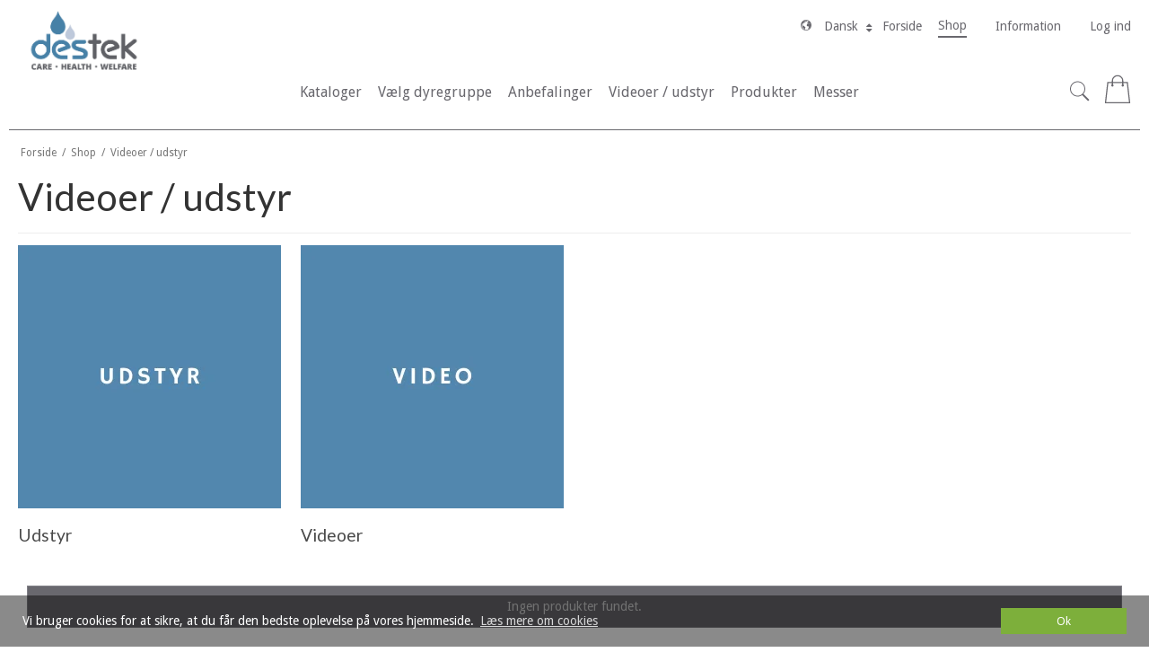

--- FILE ---
content_type: text/html; charset=ISO-8859-1
request_url: https://destek.dk/shop/9-videoer--udstyr/
body_size: 75205
content:
<!DOCTYPE html>
<!--[if lt IE 7 ]>  <html class="ie6 ielt9 no-js" lang="da"> <![endif]-->
<!--[if IE 7 ]>     <html class="ie7 ielt9 no-js" lang="da"> <![endif]-->
<!--[if IE 8 ]>     <html class="ie8 ielt9 no-js" lang="da"> <![endif]-->
<!--[if IE 9 ]>     <html class="ie9 no-js" lang="da"> <![endif]-->
<!--[if IE 10 ]>    <html class="ie10 no-js" lang="da"> <![endif]-->
<!--[if IE 11 ]>    <html class="ie11 no-js" lang="da"> <![endif]-->
<!--[if (gt IE 11)|!(IE)]><!--> <html class="no-js" lang="da"> <!--<![endif]-->
<head prefix="og: http://ogp.me/ns#
              fb: http://ogp.me/ns/fb#
              ng: http://angularjs.org">
    <meta charset="windows-1252">
<title>Videoer / udstyr - Destek ApS</title>
<meta name="viewport" content="width=device-width, initial-scale=1">
<meta name="generator" content="DanDomain Webshop">
<meta name="csrf_token" content="MTc2ODgzMTMwNGM1NTJmMTJjNTIzODY1YTNjZTE4ZDBmM2YyNTZiMDc1ZmU0M2FiZDR1cndpbnFqTWFYSUxZT3hFTHdNTzllRWcwcTREbTlKUw==" />
<meta property="og:type" content="product.group" />
<meta property="og:title" content="Videoer / udstyr" />
<meta property="og:url" content="https://destek.dk/shop/9-videoer--udstyr/" />
<meta property="og:image" content="https://shop85950.sfstatic.io/upload_dir/pics/_thumbs/videoudstyr.w1200.png" />
<meta property="og:sitename" content="Destek ApS" />
<meta property="og:description" content="Destek ApS" />




<!--[if lte IE 9]>
<script src="https://shop85950.sfstatic.io/_design/smartytemplates/store/template001/assets/js/ie.js"></script>
<link href="https://shop85950.sfstatic.io/_design/smartytemplates/store/template001/assets/css/ie.css" rel="stylesheet" type="text/css">
<link href="https://shop85950.sfstatic.io/_design/smartytemplates/store/template006/assets/css/template.ie.css" rel="stylesheet" type="text/css">
<![endif]-->

<link rel="preconnect" href="https://shop85950.sfstatic.io" crossorigin>
<link rel="preconnect" href="https://fonts.gstatic.com/" crossorigin>

<link rel="stylesheet" href="https://shop85950.sfstatic.io/_design/common/libs/font-awesome/latest/css/font-awesome.dirty.min.css">
<link href="https://shop85950.sfstatic.io/_design/smartytemplates/store/template001/assets/css/libs.css?v=20251014085848" rel="stylesheet" >
<link href="https://shop85950.sfstatic.io/_design/smartytemplates/store/template006/assets/css/template.css?v=20250728120839" rel="stylesheet" >
<link href="https://shop85950.sfstatic.io/upload_dir/templates/template006_1_copy/assets/css/theme.css?v=20250408140222" rel="stylesheet" >
<link href="https://shop85950.sfstatic.io/_design/smartytemplates/store/template001/assets/css/print.css?v=20251014085848" media="print" rel="stylesheet" >
<link href="https://shop85950.sfstatic.io/upload_dir/templates/template006_1_copy/assets/css/custom.css?v=20250409112822" rel="stylesheet" >

<script>
window.platform = window.platform || {};(function (q) {var topics = {}, subUid = -1;q.subscribe = function(topic, func) {if (!topics[topic]) {topics[topic] = [];}var token = (++subUid).toString();topics[topic].push({token: token,func: func});return token;};q.publish = function(topic, args) {if (!topics[topic]) {return false;}setTimeout(function() {var subscribers = topics[topic],len = subscribers ? subscribers.length : 0;while (len--) {subscribers[len].func(topic, args);}}, 0);return true;};q.unsubscribe = function(token) {for (var m in topics) {if (topics[m]) {for (var i = 0, j = topics[m].length; i < j; i++) {if (topics[m][i].token === token) {topics[m].splice(i, 1);return token;}}}}return false;};})(window.platform);
</script>











</head>
<body id="ng-app" data-ng-app="platform-app" data-ng-strict-di class="site1 languageDK currencyDKK pageId2 pageCategory9 pageTypeproduct" itemscope itemtype="http://schema.org/WebPage">

       

    



<header class="site-header is-hidden-m is-hidden-s" itemscope itemtype="http://schema.org/WPHeader">
    <div class="container with-xlarge logo-container">
        <div class="row">
            <div class="col-s-4 col-m-12 col-l-12 col-xl-24">
                <div class="flex between" style="align-items:flex-start;">
                  
<div class="logo w-logo">

		
    <a class="logo-anchor anchor-image" href="/" title="Destek ApS"><img src="https://shop85950.sfstatic.io/upload_dir/pics/Ny_Destek_Logo.jpg" alt="Destek ApS" class="responsive"/></a>

		</div>
                  <div class="flex center j-end site-corporate">
                                        <div class="dropdown-pickers lang-dropdown is-hidden-m is-hidden-s">
                        <ul class="list-unstyled list-inline">
                                                          <li>
                                
         
        <style>:not(.ielt9) .w-language .placeholder-wrapper > .placeholder {padding-top: 62.5%;}:not(.ielt9) .w-language .placeholder-wrapper {max-width: 16px;}</style>

    
<span class="is-hidden-m is-hidden-s">
  <svg xmlns="http://www.w3.org/2000/svg" class="globe-icon"  xmlns:xlink="http://www.w3.org/1999/xlink" viewBox="0 0 26 26" version="1.1">
<g>
<path style=" " d="M 13 0.15625 C 5.914063 0.15625 0.15625 5.914063 0.15625 13 C 0.15625 20.085938 5.914063 25.84375 13 25.84375 C 20.085938 25.84375 25.84375 20.085938 25.84375 13 C 25.84375 5.914063 20.085938 0.15625 13 0.15625 Z M 13 1.78125 C 15.117188 1.78125 17.09375 2.359375 18.78125 3.375 C 18.792969 3.382813 18.800781 3.398438 18.8125 3.40625 C 18.832031 3.425781 18.855469 3.449219 18.875 3.46875 C 18.894531 3.492188 18.902344 3.484375 18.9375 3.5 C 18.949219 3.554688 18.972656 3.59375 19 3.625 C 19.011719 3.636719 19.015625 3.664063 19.03125 3.6875 C 19.054688 3.71875 19.085938 3.753906 19.4375 3.9375 C 19.394531 3.917969 19.34375 3.933594 19.3125 3.96875 C 19.296875 3.988281 19.28125 4.007813 19.28125 4.03125 C 19.242188 4.011719 19.195313 3.988281 19.15625 3.96875 C 19.105469 3.949219 19.082031 3.929688 19.03125 3.90625 C 19.023438 3.902344 19.007813 3.910156 19 3.90625 L 18.78125 3.875 C 18.765625 3.871094 18.734375 3.867188 18.71875 3.875 C 18.710938 3.878906 18.695313 3.871094 18.6875 3.875 L 18.5625 3.84375 L 18.4375 3.78125 C 18.429688 3.777344 18.382813 3.75 18.375 3.75 L 18.1875 3.71875 C 18.179688 3.71875 18.164063 3.71875 18.15625 3.71875 L 18.03125 3.71875 C 18.011719 3.71875 17.984375 3.742188 17.96875 3.75 C 17.949219 3.761719 17.945313 3.761719 17.9375 3.78125 L 17.90625 3.84375 L 17.8125 3.875 C 17.789063 3.878906 17.765625 3.886719 17.75 3.90625 C 17.742188 3.917969 17.722656 3.953125 17.71875 3.96875 L 17.6875 4 C 17.671875 4.015625 17.660156 4.042969 17.65625 4.0625 L 17.625 4.125 C 17.613281 4.136719 17.597656 4.171875 17.59375 4.1875 C 17.589844 4.199219 17.589844 4.207031 17.59375 4.21875 L 17.59375 4.28125 L 17.5625 4.65625 C 17.5625 4.664063 17.558594 4.675781 17.5625 4.6875 C 17.554688 4.691406 17.539063 4.710938 17.53125 4.71875 L 17.34375 5 C 17.316406 5.03125 17.289063 5.058594 17.3125 5.09375 L 17.625 5.5625 L 17.65625 5.65625 C 17.664063 5.671875 17.675781 5.675781 17.6875 5.6875 C 17.757813 5.746094 17.855469 5.765625 17.9375 5.78125 C 17.949219 5.78125 17.957031 5.777344 17.96875 5.78125 L 17.96875 5.9375 C 17.964844 5.964844 17.980469 6.011719 18 6.03125 L 18.0625 6.125 C 18.066406 6.136719 18.085938 6.144531 18.09375 6.15625 L 17.9375 6.21875 C 17.925781 6.222656 17.917969 6.210938 17.90625 6.21875 C 17.902344 6.222656 17.878906 6.246094 17.875 6.25 L 17.8125 6.34375 C 17.792969 6.34375 17.769531 6.359375 17.75 6.375 L 17.6875 6.4375 C 17.679688 6.445313 17.660156 6.460938 17.65625 6.46875 C 17.652344 6.472656 17.660156 6.496094 17.65625 6.5 L 17.625 6.5625 L 17.625 6.46875 C 17.625 6.464844 17.625 6.441406 17.625 6.4375 C 17.617188 6.390625 17.621094 6.390625 17.0625 5.875 L 17.0625 5.75 C 17.0625 5.742188 17.0625 5.695313 17.0625 5.6875 L 17.03125 5.65625 C 17.027344 5.648438 17.035156 5.632813 17.03125 5.625 C 17.007813 5.585938 16.996094 5.585938 16.8125 5.5 L 16.8125 5.4375 C 16.785156 5.386719 16.722656 5.378906 16.65625 5.375 L 16.53125 5.375 C 16.433594 5.382813 16.425781 5.398438 16.34375 5.8125 C 16.34375 5.828125 16.335938 5.863281 16.34375 5.875 C 16.347656 5.882813 16.339844 5.898438 16.34375 5.90625 C 16.335938 5.90625 16.289063 5.933594 16.28125 5.9375 C 16.257813 5.941406 16.238281 5.949219 16.21875 5.96875 C 16.210938 5.972656 16.195313 5.964844 16.1875 5.96875 C 16.175781 5.976563 16.183594 5.988281 16.15625 6 C 16.148438 6.003906 16.128906 5.996094 16.125 6 C 16.066406 6 16.019531 6.039063 15.9375 6.125 C 15.921875 6.148438 15.929688 6.191406 15.9375 6.21875 L 15.96875 6.34375 C 15.980469 6.375 15.992188 6.378906 16.03125 6.40625 C 16.023438 6.414063 16.003906 6.433594 16 6.4375 C 15.992188 6.449219 16.003906 6.457031 16 6.46875 L 15.96875 6.625 C 15.964844 6.660156 15.976563 6.722656 16 6.75 C 16.019531 6.773438 16.058594 6.792969 16.125 6.78125 L 16.40625 6.71875 C 16.414063 6.714844 16.433594 6.722656 16.4375 6.71875 L 16.65625 6.625 C 16.660156 6.621094 16.683594 6.628906 16.6875 6.625 C 16.691406 6.628906 16.683594 6.652344 16.6875 6.65625 L 16.65625 6.65625 C 16.648438 6.664063 16.632813 6.675781 16.625 6.6875 C 16.621094 6.691406 16.628906 6.710938 16.625 6.71875 L 16.5625 6.84375 C 16.554688 6.878906 16.570313 6.9375 16.59375 6.96875 C 16.617188 7 16.664063 7.027344 16.71875 7.03125 L 16.8125 7.03125 L 16.78125 7.125 C 16.777344 7.136719 16.78125 7.144531 16.78125 7.15625 C 16.78125 7.164063 16.78125 7.179688 16.78125 7.1875 C 16.789063 7.226563 16.773438 7.273438 16.78125 7.3125 C 16.789063 7.328125 16.832031 7.394531 16.84375 7.40625 C 16.863281 7.425781 16.878906 7.4375 16.90625 7.4375 C 16.96875 7.441406 17.011719 7.4375 17.0625 7.4375 L 17.28125 7.59375 L 17.25 7.65625 C 17.25 7.664063 17.25 7.710938 17.25 7.71875 L 17.28125 7.84375 C 17.191406 7.828125 17.175781 7.796875 16.8125 7.75 C 16.78125 7.742188 16.75 7.742188 16.625 7.71875 C 16.609375 7.714844 16.605469 7.714844 16.59375 7.71875 L 16.53125 7.75 C 16.503906 7.757813 16.480469 7.78125 16.46875 7.8125 C 16.460938 7.824219 16.476563 7.828125 16.46875 7.84375 L 16.40625 7.84375 C 16.382813 7.847656 16.359375 7.886719 16.34375 7.90625 C 16.339844 7.910156 16.320313 7.898438 16.3125 7.90625 C 16.292969 7.925781 16.277344 7.972656 16.28125 8 C 16.300781 8.125 16.324219 8.308594 16.34375 8.4375 L 16.28125 8.78125 C 16.28125 8.789063 16.28125 8.804688 16.28125 8.8125 C 16.285156 8.824219 16.277344 8.84375 16.28125 8.875 C 16.285156 8.898438 16.292969 8.921875 16.3125 8.9375 L 16.375 9 L 16.46875 9.25 C 16.492188 9.3125 16.558594 9.355469 16.625 9.34375 L 16.8125 9.3125 L 16.90625 9.375 L 16.28125 9.90625 C 16.269531 9.914063 16.253906 9.957031 16.25 9.96875 L 16.15625 10.40625 L 15.71875 10.6875 L 15.53125 10.78125 C 15.507813 10.792969 15.480469 10.820313 15.46875 10.84375 C 15.386719 11.027344 15.242188 11.242188 15.125 11.4375 C 15.074219 11.523438 15.050781 11.597656 15 11.6875 L 14.75 12.1875 C 14.742188 12.203125 14.746094 12.234375 14.75 12.25 C 14.753906 12.308594 14.75 12.3125 14.75 12.34375 C 14.75 12.359375 14.742188 12.394531 14.75 12.40625 C 14.75 12.410156 14.777344 12.433594 14.78125 12.4375 L 14.84375 12.53125 L 14.90625 13 L 14.59375 13.59375 C 14.574219 13.628906 14.59375 13.6875 14.625 13.71875 L 14.75 13.84375 C 14.75 13.902344 14.753906 13.96875 14.75 14.03125 C 14.746094 14.042969 14.75 14.050781 14.75 14.0625 L 14.75 14.09375 C 14.75 14.113281 14.738281 14.140625 14.75 14.15625 L 14.84375 14.3125 L 15 14.46875 L 15.3125 14.90625 C 15.320313 14.917969 15.335938 14.929688 15.34375 14.9375 L 15.53125 15.09375 L 15.65625 15.28125 C 15.660156 15.285156 15.683594 15.277344 15.6875 15.28125 L 15.75 15.3125 C 15.753906 15.316406 15.746094 15.339844 15.75 15.34375 L 15.78125 15.375 C 15.789063 15.382813 15.800781 15.371094 15.8125 15.375 L 16.25 15.625 L 16.40625 15.75 C 16.421875 15.761719 16.417969 15.777344 16.4375 15.78125 C 16.441406 15.78125 16.460938 15.78125 16.46875 15.78125 C 16.539063 15.78125 16.632813 15.746094 16.6875 15.71875 L 17 15.6875 L 17.5 15.6875 C 17.503906 15.6875 17.527344 15.65625 17.53125 15.65625 L 18 15.625 C 18.011719 15.628906 18.019531 15.628906 18.03125 15.625 L 18.09375 15.625 C 18.105469 15.621094 18.117188 15.601563 18.125 15.59375 L 18.3125 15.5 L 18.5 15.5 L 18.625 15.46875 L 18.71875 15.75 C 18.734375 15.792969 18.800781 15.820313 18.84375 15.8125 L 19.1875 15.8125 L 19.3125 16 L 19.34375 16.0625 L 19.0625 16.625 C 19.050781 16.648438 19.050781 16.664063 19.0625 16.6875 L 19.3125 17.28125 L 19.34375 17.40625 L 19.34375 17.53125 C 19.34375 17.535156 19.34375 17.5625 19.34375 17.5625 C 19.34375 17.578125 19.367188 17.582031 19.375 17.59375 C 19.378906 17.609375 19.402344 17.640625 19.40625 17.65625 C 19.414063 17.671875 19.402344 17.695313 19.40625 17.71875 L 19.4375 17.78125 L 19.375 17.96875 L 19.25 18.65625 L 19.03125 18.84375 L 18.9375 19.09375 L 18.875 19.125 C 18.867188 19.128906 18.820313 19.148438 18.8125 19.15625 C 18.796875 19.167969 18.789063 19.171875 18.78125 19.1875 C 18.726563 19.320313 18.671875 19.445313 18.625 19.5625 C 18.621094 19.574219 18.625 19.613281 18.625 19.625 C 18.621094 19.636719 18.621094 19.644531 18.625 19.65625 L 18.6875 19.90625 C 18.578125 20.3125 18.453125 20.75 18.34375 21.0625 C 18.339844 21.066406 18.3125 21.089844 18.3125 21.09375 L 18.3125 21.1875 L 18.21875 21.40625 C 18.179688 21.488281 18.164063 21.519531 18.09375 21.65625 L 18 21.75 C 17.941406 21.816406 17.882813 21.917969 17.84375 22 L 17.8125 22.0625 C 17.796875 22.085938 17.800781 22.097656 17.8125 22.125 C 17.824219 22.152344 17.847656 22.175781 17.875 22.1875 C 17.9375 22.210938 17.988281 22.21875 18.03125 22.21875 C 18.042969 22.21875 18.050781 22.222656 18.0625 22.21875 C 18.097656 22.203125 18.148438 22.179688 18.1875 22.15625 L 18.1875 22.125 C 18.351563 22.09375 18.566406 22.070313 18.75 22.03125 L 19.09375 21.875 C 19.101563 21.871094 19.121094 21.847656 19.125 21.84375 L 19.625 21.5 C 19.628906 21.496094 19.652344 21.503906 19.65625 21.5 L 19.65625 21.46875 C 19.71875 21.425781 19.867188 21.34375 19.90625 21.3125 L 20.15625 21.03125 L 20.28125 20.90625 L 20.34375 20.875 L 20.40625 20.875 C 20.417969 20.875 20.425781 20.878906 20.4375 20.875 C 20.492188 20.851563 20.527344 20.785156 20.5625 20.75 L 20.875 20.4375 C 20.882813 20.429688 20.902344 20.414063 20.90625 20.40625 L 21.09375 20.0625 L 21.125 20.03125 L 21.15625 20.03125 C 21.171875 20.03125 21.175781 20.007813 21.1875 20 C 21.242188 19.976563 21.28125 19.945313 21.3125 19.90625 L 21.375 19.84375 C 21.515625 19.746094 21.683594 19.605469 21.78125 19.53125 L 21.8125 19.53125 C 21.796875 19.550781 21.796875 19.570313 21.78125 19.59375 C 21.773438 19.601563 21.753906 19.648438 21.75 19.65625 L 21.625 19.875 L 21.375 20.09375 C 21.355469 20.117188 21.355469 20.117188 21.03125 20.59375 C 21.007813 20.636719 21.003906 20.691406 21 20.75 C 20.996094 20.789063 21 20.824219 21.03125 20.84375 C 18.996094 22.929688 16.152344 24.21875 13 24.21875 C 12.46875 24.21875 11.949219 24.164063 11.4375 24.09375 C 11.449219 24.070313 11.445313 24.023438 11.4375 24 C 11.453125 24.003906 11.484375 24.003906 11.5 24 C 11.515625 23.996094 11.519531 23.976563 11.53125 23.96875 C 11.550781 23.953125 11.589844 23.933594 11.59375 23.90625 C 11.597656 23.878906 11.582031 23.835938 11.5625 23.8125 L 11.46875 23.71875 C 11.449219 23.699219 11.453125 23.675781 11.34375 23.625 C 11.332031 23.621094 11.324219 23.625 11.3125 23.625 C 11.296875 23.621094 11.265625 23.648438 11.25 23.65625 C 11.230469 23.664063 11.203125 23.648438 11.1875 23.65625 C 11.148438 23.679688 11.140625 23.738281 11.15625 23.78125 C 11.160156 23.800781 11.171875 23.8125 11.1875 23.84375 L 11.03125 23.8125 C 11.023438 23.808594 11.011719 23.785156 11 23.78125 C 10.992188 23.777344 10.976563 23.78125 10.96875 23.78125 L 10.9375 23.75 C 10.929688 23.742188 10.914063 23.722656 10.90625 23.71875 L 10.78125 23.65625 L 10.65625 23.46875 C 10.652344 23.464844 10.628906 23.4375 10.625 23.4375 C 10.601563 23.414063 10.585938 23.402344 10.5625 23.375 C 10.550781 23.363281 10.546875 23.351563 10.53125 23.34375 L 10.40625 23.3125 C 10.40625 23.289063 10.390625 23.269531 10.375 23.25 C 10.277344 23.136719 10.183594 23.015625 10.09375 22.90625 C 10.085938 22.894531 10.074219 22.878906 10.0625 22.875 L 10.03125 22.875 C 10.054688 22.84375 10.082031 22.785156 10.0625 22.75 C 10.054688 22.734375 10.039063 22.726563 10.03125 22.71875 L 10.15625 22.625 C 10.175781 22.609375 10.183594 22.585938 10.1875 22.5625 C 10.191406 22.550781 10.191406 22.542969 10.1875 22.53125 L 10.15625 22.3125 C 10.152344 22.292969 10.171875 22.265625 10.15625 22.25 C 10.140625 22.234375 10.109375 22.230469 10.09375 22.21875 C 10.113281 22.210938 10.144531 22.175781 10.15625 22.15625 C 10.164063 22.148438 10.183594 22.136719 10.1875 22.125 L 10.21875 21.96875 L 10.25 21.9375 C 10.261719 21.925781 10.246094 21.921875 10.25 21.90625 L 10.3125 21.6875 C 10.320313 21.675781 10.339844 21.636719 10.34375 21.625 C 10.347656 21.613281 10.34375 21.605469 10.34375 21.59375 L 10.34375 21.5 C 10.371094 21.472656 10.390625 21.410156 10.375 21.375 L 10.1875 20.875 C 10.414063 20.75 10.691406 20.613281 10.90625 20.5 C 10.933594 20.484375 10.933594 20.46875 10.9375 20.4375 L 10.96875 20.28125 C 11.003906 20.050781 11.027344 19.773438 11.0625 19.5625 C 11.066406 19.550781 11.066406 19.542969 11.0625 19.53125 L 10.9375 18.9375 L 11 18.875 L 11.09375 18.84375 C 11.105469 18.839844 11.113281 18.820313 11.125 18.8125 L 11.15625 18.78125 L 11.53125 18.09375 C 11.539063 18.082031 11.558594 18.042969 11.5625 18.03125 C 11.5625 18.019531 11.566406 18.007813 11.5625 18 L 11.4375 17.46875 C 11.429688 17.441406 11.402344 17.417969 11.375 17.40625 C 11.09375 17.261719 10.742188 17.085938 10.4375 16.9375 C 10.433594 16.933594 10.410156 16.910156 10.40625 16.90625 L 9.625 16.8125 L 9.375 16.71875 L 9.0625 16.5 C 9.058594 16.496094 9.039063 16.472656 9.03125 16.46875 L 8.96875 16.4375 C 8.984375 16.410156 8.984375 16.371094 8.96875 16.34375 C 8.960938 16.328125 8.945313 16.292969 8.9375 16.28125 C 8.917969 16.257813 8.902344 16.242188 8.875 16.25 L 8.84375 16.25 L 8.625 16.0625 L 8.34375 15.65625 C 8.339844 15.640625 8.324219 15.636719 8.3125 15.625 L 8.28125 15.59375 C 8.269531 15.582031 8.265625 15.566406 8.25 15.5625 L 7.78125 15.34375 L 7.625 15.21875 C 7.605469 15.203125 7.589844 15.214844 7.5625 15.21875 L 7.25 15.25 L 6.9375 14.90625 L 6.96875 14.875 C 7.003906 14.859375 7.027344 14.847656 7.03125 14.8125 C 7.039063 14.738281 7.035156 14.671875 7.03125 14.625 L 7.125 14.53125 C 7.144531 14.511719 7.15625 14.496094 7.15625 14.46875 L 7.15625 14.40625 C 7.15625 14.351563 7.113281 14.316406 7.0625 14.3125 C 6.933594 14.304688 6.824219 14.3125 6.71875 14.3125 C 6.71875 14.304688 6.71875 14.285156 6.71875 14.28125 C 6.71875 14.261719 6.726563 14.242188 6.6875 14.125 C 6.726563 14.101563 6.75 14.078125 6.75 14.03125 C 6.75 14.011719 6.746094 14.007813 6.6875 13.84375 C 6.683594 13.816406 6.679688 13.761719 6.65625 13.6875 C 6.671875 13.679688 6.675781 13.675781 6.6875 13.65625 C 6.71875 13.601563 6.710938 13.570313 6.65625 13.40625 C 6.652344 13.398438 6.660156 13.382813 6.65625 13.375 C 6.664063 13.351563 6.664063 13.335938 6.65625 13.3125 C 6.707031 13.292969 6.746094 13.246094 6.75 13.1875 C 6.75 13.167969 6.742188 13.171875 6.6875 13 C 6.664063 12.957031 6.625 12.917969 6.59375 12.90625 C 6.597656 12.867188 6.585938 12.839844 6.5625 12.8125 C 6.539063 12.785156 6.511719 12.753906 6.46875 12.75 L 6.4375 12.75 C 6.425781 12.703125 6.375 12.671875 6.3125 12.65625 C 6.226563 12.632813 6.132813 12.613281 6.03125 12.59375 C 5.980469 12.585938 5.933594 12.566406 5.90625 12.5625 C 5.890625 12.558594 5.859375 12.558594 5.84375 12.5625 C 5.808594 12.570313 5.769531 12.597656 5.75 12.625 C 5.710938 12.597656 5.691406 12.558594 5.65625 12.53125 L 5.5625 12.46875 C 5.542969 12.449219 5.496094 12.429688 5.46875 12.4375 C 5.425781 12.441406 5.367188 12.460938 5.34375 12.5 L 5.0625 12.34375 L 4.9375 12.28125 C 4.921875 12.269531 4.910156 12.257813 4.875 12.25 C 4.859375 12.246094 4.828125 12.246094 4.8125 12.25 C 4.867188 12.234375 4.902344 12.195313 4.90625 12.15625 C 4.914063 12.113281 4.898438 12.089844 4.8125 11.875 C 4.789063 11.816406 4.742188 11.796875 4.6875 11.8125 C 4.664063 11.820313 4.625 11.828125 4.59375 11.875 C 4.574219 11.910156 4.550781 11.957031 4.53125 12 L 4.5 12.03125 C 4.394531 11.957031 4.300781 11.890625 4.1875 11.8125 C 4.027344 11.703125 3.855469 11.566406 3.71875 11.46875 C 3.703125 11.457031 3.671875 11.46875 3.65625 11.46875 C 3.644531 11.46875 3.632813 11.464844 3.625 11.46875 L 3.34375 11.53125 C 3.335938 11.535156 3.320313 11.527344 3.3125 11.53125 C 3.261719 11.550781 3.261719 11.566406 3.125 11.875 C 3.109375 11.859375 3.078125 11.851563 3.0625 11.84375 C 3.046875 11.839844 3.046875 11.808594 3.03125 11.8125 L 2.5625 11.90625 C 2.523438 11.910156 2.511719 11.929688 2.5 11.96875 L 2.375 12.34375 L 2.25 12.375 L 2.125 12.03125 L 2.25 11.34375 L 2.34375 11.03125 L 2.4375 10.875 C 2.550781 10.699219 2.671875 10.5 2.78125 10.34375 L 2.9375 10.34375 L 3.15625 10.5625 C 3.1875 10.59375 3.242188 10.585938 3.28125 10.5625 C 3.371094 10.511719 3.414063 10.402344 3.4375 10.3125 L 3.71875 10.40625 L 3.6875 11.21875 C 3.683594 11.257813 3.6875 11.296875 3.71875 11.3125 C 3.804688 11.355469 3.863281 11.34375 3.90625 11.34375 C 3.929688 11.34375 3.984375 11.328125 4 11.3125 L 4.03125 11.3125 L 4.0625 11.4375 C 4.074219 11.472656 4.101563 11.515625 4.1875 11.53125 L 4.3125 11.53125 C 4.316406 11.53125 4.339844 11.53125 4.34375 11.53125 C 4.402344 11.523438 4.425781 11.488281 4.4375 11.4375 C 4.449219 11.402344 4.453125 11.40625 4.40625 11.15625 C 4.390625 11.09375 4.34375 11.03125 4.28125 11.03125 L 4.1875 11.03125 L 4.28125 10.78125 C 4.304688 10.613281 4.3125 10.445313 4.34375 10.28125 L 4.59375 9.875 L 4.625 9.875 C 4.640625 9.875 4.640625 9.882813 4.65625 9.875 L 4.9375 9.6875 C 5.105469 9.570313 5.289063 9.445313 5.4375 9.34375 C 5.449219 9.335938 5.460938 9.324219 5.46875 9.3125 C 5.496094 9.273438 5.496094 9.242188 5.5 9.21875 C 5.523438 9.105469 5.566406 9.015625 5.59375 8.90625 C 5.601563 8.910156 5.617188 8.898438 5.625 8.90625 C 5.664063 8.9375 5.714844 8.941406 5.75 8.90625 L 6.15625 8.46875 C 6.164063 8.460938 6.183594 8.476563 6.1875 8.46875 L 6.25 8.375 L 6.6875 8.3125 C 6.710938 8.308594 6.765625 8.300781 6.78125 8.28125 L 6.90625 8.15625 C 6.929688 8.128906 6.917969 8.066406 6.90625 8.03125 L 7 7.90625 L 7.09375 7.90625 C 7.105469 7.90625 7.117188 7.878906 7.125 7.875 C 7.128906 7.875 7.152344 7.878906 7.15625 7.875 L 7.46875 7.71875 L 7.46875 7.8125 C 7.460938 7.839844 7.449219 7.851563 7.46875 7.875 L 7.5 7.90625 C 7.527344 7.9375 7.589844 7.953125 7.625 7.9375 C 7.785156 7.875 7.972656 7.820313 8.15625 7.75 L 8.34375 7.65625 C 8.359375 7.652344 8.394531 7.636719 8.40625 7.625 L 8.4375 7.59375 L 8.5625 7.59375 C 8.609375 7.589844 8.617188 7.566406 8.75 7.46875 C 8.761719 7.457031 8.777344 7.449219 8.78125 7.4375 C 8.808594 7.378906 8.789063 7.324219 8.75 7.28125 L 8.78125 7.15625 C 8.785156 7.128906 8.769531 7.085938 8.75 7.0625 C 8.726563 7.035156 8.679688 7.003906 8.625 7 C 8.566406 7.003906 8.574219 7.003906 8.28125 7.3125 L 8.21875 7.25 C 8.230469 7.210938 8.242188 7.164063 8.25 7.125 C 8.273438 7.125 8.296875 7.109375 8.3125 7.09375 L 8.4375 6.96875 C 8.460938 6.949219 8.472656 6.875 8.46875 6.84375 C 8.464844 6.820313 8.453125 6.796875 8.4375 6.78125 L 8.90625 6.78125 C 8.886719 6.792969 8.847656 6.820313 8.84375 6.875 C 8.839844 6.90625 8.828125 6.914063 8.84375 6.9375 L 8.8125 7.03125 C 8.796875 7.058594 8.796875 7.128906 8.8125 7.15625 C 8.839844 7.214844 8.835938 7.199219 9.125 7.25 L 9.15625 7.3125 C 9.167969 7.328125 9.207031 7.371094 9.28125 7.375 L 9.375 7.375 C 9.402344 7.371094 9.410156 7.363281 9.4375 7.34375 C 9.457031 7.359375 9.496094 7.367188 9.53125 7.375 L 9.625 7.375 C 9.667969 7.367188 9.679688 7.355469 9.875 7.21875 C 9.886719 7.207031 9.898438 7.195313 9.90625 7.15625 C 9.910156 7.132813 9.933594 7.097656 9.9375 7.0625 C 9.9375 7.007813 9.917969 6.992188 9.875 6.96875 L 9.875 6.9375 C 9.886719 6.910156 9.914063 6.867188 9.90625 6.84375 C 9.890625 6.808594 9.859375 6.785156 9.78125 6.75 L 9.9375 6.59375 C 9.976563 6.558594 9.988281 6.519531 9.96875 6.46875 C 9.957031 6.441406 9.9375 6.417969 9.90625 6.40625 L 10.03125 6.25 C 10.046875 6.226563 10.039063 6.183594 10.03125 6.15625 C 10.019531 6.125 10.003906 6.101563 9.96875 6.09375 L 9.75 6.0625 C 9.757813 6.054688 9.777344 6.039063 9.78125 6.03125 C 9.808594 5.953125 9.828125 5.867188 9.84375 5.8125 C 9.851563 5.769531 9.816406 5.710938 9.78125 5.6875 L 9.75 5.65625 L 9.78125 5.5625 C 9.828125 5.265625 9.871094 5.136719 9.875 5.125 C 9.882813 5.082031 9.847656 5.023438 9.8125 5 C 9.851563 4.984375 9.851563 4.964844 9.9375 4.8125 C 9.945313 4.816406 9.960938 4.808594 9.96875 4.8125 C 9.976563 4.8125 9.992188 4.84375 10 4.84375 L 10.0625 4.84375 C 10.121094 4.839844 10.128906 4.820313 10.375 4.5625 C 10.394531 4.574219 10.421875 4.59375 10.4375 4.59375 C 10.488281 4.59375 10.503906 4.589844 10.90625 4.375 C 10.914063 4.371094 10.933594 4.347656 10.9375 4.34375 C 10.957031 4.328125 10.964844 4.304688 10.96875 4.28125 C 10.976563 4.230469 10.972656 4.238281 10.75 3.96875 L 10.875 3.84375 C 10.910156 3.777344 10.902344 3.746094 10.6875 3.4375 C 10.679688 3.425781 10.664063 3.445313 10.65625 3.4375 C 10.648438 3.429688 10.632813 3.410156 10.625 3.40625 C 10.652344 3.386719 10.679688 3.359375 10.75 3.28125 C 10.753906 3.277344 10.746094 3.253906 10.75 3.25 C 10.765625 3.257813 10.796875 3.253906 10.8125 3.25 C 10.910156 3.230469 11.007813 3.183594 11.09375 3.125 C 11.117188 3.109375 11.136719 3.074219 11.15625 3.0625 L 11.1875 3.0625 C 11.195313 3.0625 11.210938 3.066406 11.21875 3.0625 L 11.375 3.03125 C 11.390625 3.023438 11.421875 3.019531 11.4375 3 C 11.4375 3.015625 11.460938 3.015625 11.46875 3.03125 C 11.460938 3.054688 11.445313 3.070313 11.4375 3.09375 C 11.433594 3.105469 11.4375 3.144531 11.4375 3.15625 C 11.4375 3.167969 11.433594 3.179688 11.4375 3.1875 L 11.46875 3.25 C 11.476563 3.273438 11.511719 3.300781 11.53125 3.3125 C 11.546875 3.320313 11.574219 3.3125 11.59375 3.3125 C 11.6875 3.316406 11.773438 3.316406 11.84375 3.3125 L 11.9375 3.34375 L 11.9375 3.40625 L 11.875 3.59375 C 11.867188 3.609375 11.871094 3.671875 11.875 3.6875 C 11.878906 3.707031 11.890625 3.703125 11.90625 3.71875 C 11.894531 3.742188 11.894531 3.785156 11.90625 3.8125 C 11.914063 3.832031 11.925781 3.855469 11.9375 3.875 L 11.9375 3.90625 C 11.945313 3.917969 11.960938 3.929688 11.96875 3.9375 L 11.8125 3.9375 C 11.761719 3.945313 11.78125 3.941406 11.5625 4.125 C 11.550781 4.136719 11.539063 4.171875 11.53125 4.1875 C 11.527344 4.195313 11.5 4.179688 11.5 4.1875 L 11.46875 4.40625 C 11.464844 4.421875 11.464844 4.421875 11.46875 4.4375 C 11.476563 4.457031 11.519531 4.484375 11.53125 4.5 C 11.53125 4.503906 11.5 4.527344 11.5 4.53125 L 11.46875 4.53125 C 11.460938 4.535156 11.445313 4.558594 11.4375 4.5625 C 11.425781 4.574219 11.386719 4.585938 11.375 4.625 C 11.371094 4.644531 11.371094 4.667969 11.375 4.6875 L 11.5 5.125 C 11.503906 5.144531 11.515625 5.140625 11.53125 5.15625 C 11.550781 5.171875 11.578125 5.179688 11.59375 5.1875 C 11.605469 5.191406 11.613281 5.21875 11.625 5.21875 L 11.71875 5.21875 L 11.78125 5.3125 C 11.789063 5.324219 11.800781 5.335938 11.8125 5.34375 C 11.84375 5.367188 11.890625 5.386719 11.9375 5.375 L 12.15625 5.34375 C 12.167969 5.339844 12.175781 5.320313 12.1875 5.3125 L 12.34375 5.1875 C 12.484375 5.042969 12.621094 4.855469 12.75 4.71875 L 13.0625 4.625 C 13.070313 4.625 13.089844 4.597656 13.09375 4.59375 L 13.15625 4.5625 L 13.1875 4.59375 C 13.195313 4.597656 13.210938 4.59375 13.21875 4.59375 C 13.269531 4.59375 13.300781 4.5625 13.46875 4.4375 L 13.78125 4.28125 L 13.9375 4.3125 C 13.945313 4.316406 13.960938 4.316406 13.96875 4.3125 L 14 4.3125 C 14.191406 4.242188 14.464844 4.136719 14.65625 4.0625 C 14.695313 4.0625 14.734375 4.035156 14.75 4 L 14.78125 3.9375 C 14.804688 3.890625 14.824219 3.820313 14.84375 3.78125 C 14.851563 3.765625 14.878906 3.769531 14.875 3.75 C 14.871094 3.722656 14.863281 3.707031 14.84375 3.6875 C 14.867188 3.671875 14.871094 3.621094 14.875 3.59375 L 14.9375 3.28125 C 14.941406 3.265625 14.945313 3.238281 14.9375 3.21875 C 14.949219 3.195313 14.949219 3.183594 14.9375 3.15625 C 14.90625 3.089844 14.875 2.996094 14.84375 2.9375 C 14.863281 2.929688 14.863281 2.925781 14.875 2.90625 L 14.9375 2.9375 C 14.96875 2.949219 15.003906 2.929688 15.03125 2.90625 L 15.09375 2.84375 C 15.113281 2.824219 15.125 2.808594 15.125 2.78125 L 15.125 2.75 C 15.125 2.730469 15.136719 2.703125 15.125 2.6875 C 15.066406 2.605469 14.960938 2.582031 14.875 2.5625 C 14.847656 2.554688 14.820313 2.574219 14.78125 2.5625 C 14.777344 2.5625 14.753906 2.5625 14.75 2.5625 C 14.714844 2.5625 14.691406 2.550781 14.65625 2.5625 C 14.652344 2.542969 14.640625 2.546875 14.625 2.53125 C 14.605469 2.511719 14.582031 2.464844 14.5625 2.4375 C 14.542969 2.398438 14.519531 2.351563 14.46875 2.3125 C 14.382813 2.242188 14.285156 2.234375 14.1875 2.21875 C 14.019531 2.199219 13.820313 2.203125 13.65625 2.21875 C 13.59375 2.222656 13.527344 2.222656 13.46875 2.21875 C 13.402344 2.214844 13.335938 2.210938 13.28125 2.21875 C 13.246094 2.222656 13.214844 2.238281 13.1875 2.25 C 13.164063 2.238281 13.101563 2.242188 13.0625 2.25 C 12.949219 2.277344 12.855469 2.355469 12.75 2.4375 C 12.726563 2.457031 12.679688 2.480469 12.65625 2.5 C 12.640625 2.46875 12.597656 2.4375 12.5625 2.4375 C 12.46875 2.433594 12.464844 2.4375 12.4375 2.40625 C 12.429688 2.394531 12.441406 2.359375 12.4375 2.34375 C 12.421875 2.292969 12.371094 2.210938 12.25 2.1875 C 12.246094 2.1875 12.226563 2.1875 12.21875 2.1875 C 12.1875 2.1875 12.148438 2.210938 12.125 2.21875 C 12.128906 2.21875 12.125 2.191406 12.125 2.1875 C 12.125 2.140625 12.125 2.042969 11.96875 2 C 11.949219 1.996094 11.929688 2 11.90625 2 C 11.882813 2 11.777344 1.992188 11.71875 2.03125 C 11.664063 2.066406 11.65625 2.109375 11.65625 2.125 C 11.640625 2.136719 11.648438 2.148438 11.625 2.15625 C 11.605469 2.164063 11.550781 2.171875 11.53125 2.1875 C 11.496094 2.210938 11.464844 2.253906 11.4375 2.28125 C 11.410156 2.3125 11.386719 2.351563 11.34375 2.34375 C 11.316406 2.332031 11.304688 2.332031 11.28125 2.34375 C 11.203125 2.378906 11.164063 2.421875 11.15625 2.46875 C 11.121094 2.503906 11.074219 2.570313 11.0625 2.625 C 11.046875 2.636719 11 2.636719 10.96875 2.65625 L 10.96875 2.53125 C 10.957031 2.480469 10.886719 2.433594 10.84375 2.4375 C 10.800781 2.441406 10.785156 2.484375 10.75 2.53125 L 10.5625 2.625 C 10.554688 2.628906 10.539063 2.648438 10.53125 2.65625 L 10.375 2.84375 C 10.351563 2.871094 10.328125 2.902344 10.34375 2.9375 C 10.34375 2.9375 10.34375 2.96875 10.34375 2.96875 C 10.324219 2.941406 10.316406 2.929688 10.21875 2.90625 C 10.21875 2.90625 10.21875 2.875 10.21875 2.875 L 10.3125 2.75 C 10.328125 2.722656 10.328125 2.6875 10.3125 2.65625 C 10.296875 2.621094 10.257813 2.597656 10.21875 2.59375 C 10.175781 2.597656 10.160156 2.574219 10 2.6875 C 9.992188 2.691406 9.972656 2.714844 9.96875 2.71875 L 9.90625 2.875 C 9.894531 2.867188 9.886719 2.847656 9.875 2.84375 C 9.886719 2.824219 9.875 2.800781 9.875 2.78125 C 9.871094 2.730469 9.847656 2.707031 9.78125 2.65625 C 9.761719 2.644531 9.742188 2.648438 9.71875 2.65625 C 9.699219 2.660156 9.671875 2.652344 9.59375 2.6875 C 9.535156 2.660156 9.460938 2.699219 9.4375 2.71875 C 9.417969 2.738281 9.390625 2.761719 9.375 2.78125 C 9.355469 2.742188 9.324219 2.714844 9.28125 2.71875 L 8.9375 2.75 C 8.933594 2.75 8.910156 2.746094 8.90625 2.75 L 8.6875 2.84375 C 8.632813 2.867188 8.621094 2.878906 8.5625 2.96875 C 8.550781 2.96875 8.542969 2.96875 8.53125 2.96875 L 8.34375 2.96875 C 8.335938 2.96875 8.320313 2.964844 8.3125 2.96875 C 8.308594 2.96875 8.285156 3 8.28125 3 L 7.90625 3.15625 C 7.898438 3.160156 7.882813 3.152344 7.875 3.15625 L 7.65625 3.3125 C 7.621094 3.335938 7.605469 3.375 7.59375 3.40625 C 7.582031 3.445313 7.59375 3.476563 7.625 3.5 C 7.613281 3.511719 7.601563 3.515625 7.59375 3.53125 L 7.5625 3.46875 C 7.554688 3.441406 7.527344 3.417969 7.5 3.40625 C 7.496094 3.394531 7.507813 3.386719 7.5 3.375 C 7.476563 3.34375 7.414063 3.328125 7.375 3.34375 L 7.3125 3.34375 C 8.984375 2.359375 10.914063 1.78125 13 1.78125 Z M 16.8125 2.6875 L 16.6875 2.71875 C 16.675781 2.722656 16.667969 2.710938 16.65625 2.71875 L 16.59375 2.75 C 16.582031 2.746094 16.546875 2.746094 16.53125 2.75 C 16.503906 2.753906 16.484375 2.769531 16.46875 2.78125 L 16.3125 2.78125 C 16.273438 2.78125 16.234375 2.777344 16.21875 2.8125 C 16.210938 2.828125 16.21875 2.859375 16.21875 2.875 C 16.21875 2.941406 16.222656 2.964844 16.375 3.0625 C 16.378906 3.066406 16.402344 3.058594 16.40625 3.0625 L 16.53125 3.125 C 16.554688 3.136719 16.601563 3.128906 16.625 3.125 L 16.6875 3.21875 C 16.71875 3.257813 16.714844 3.28125 17 3.375 C 17.011719 3.375 17.023438 3.378906 17.03125 3.375 C 17.0625 3.371094 17.082031 3.339844 17.09375 3.3125 C 17.109375 3.285156 17.136719 3.246094 17.125 3.21875 L 17.21875 3.21875 C 17.253906 3.210938 17.300781 3.191406 17.3125 3.15625 C 17.328125 3.117188 17.3125 3.058594 17.28125 3.03125 C 17.269531 3.023438 17.261719 3.019531 17.15625 2.96875 C 17.171875 2.925781 17.132813 2.898438 17.0625 2.78125 C 17.058594 2.773438 17.070313 2.757813 17.0625 2.75 C 17.03125 2.722656 17.007813 2.726563 16.875 2.6875 C 16.867188 2.683594 16.851563 2.6875 16.84375 2.6875 C 16.835938 2.6875 16.820313 2.6875 16.8125 2.6875 Z M 9.625 3.9375 C 9.664063 3.953125 9.730469 3.953125 9.78125 3.96875 L 9.625 4.09375 C 9.621094 4.097656 9.628906 4.121094 9.625 4.125 L 9.53125 4.21875 L 9.34375 4.21875 Z M 19.46875 3.9375 C 19.480469 3.941406 19.519531 3.9375 19.53125 3.9375 C 19.542969 3.9375 19.550781 3.941406 19.5625 3.9375 L 19.59375 3.9375 C 19.613281 3.949219 19.636719 3.957031 19.65625 3.96875 C 19.648438 3.984375 19.625 3.984375 19.625 4 L 19.625 4.0625 Z M 9.25 4.25 C 9.234375 4.261719 9.214844 4.265625 9.1875 4.28125 C 9.183594 4.285156 9.160156 4.308594 9.15625 4.3125 L 9.03125 4.4375 C 9.019531 4.457031 8.96875 4.507813 9 4.5625 L 8.90625 4.53125 C 8.898438 4.527344 8.882813 4.535156 8.875 4.53125 L 8.90625 4.34375 C 8.910156 4.332031 8.910156 4.324219 8.90625 4.3125 Z M 14.625 4.28125 C 14.59375 4.28125 14.550781 4.300781 14.34375 4.34375 C 14.300781 4.359375 14.292969 4.367188 14.28125 4.40625 C 14.269531 4.441406 14.285156 4.507813 14.3125 4.53125 C 14.347656 4.5625 14.394531 4.601563 14.4375 4.625 L 14.40625 4.6875 C 14.398438 4.710938 14.394531 4.757813 14.40625 4.78125 C 14.433594 4.839844 14.417969 4.855469 14.90625 5 C 14.914063 5.003906 14.929688 5 14.9375 5 C 14.972656 5 14.972656 5.011719 15.5 4.78125 C 15.558594 4.742188 15.570313 4.660156 15.5625 4.625 C 15.554688 4.597656 15.542969 4.570313 15.53125 4.53125 C 15.523438 4.515625 15.511719 4.511719 15.5 4.5 C 15.496094 4.496094 15.503906 4.472656 15.5 4.46875 L 15.28125 4.3125 C 15.261719 4.296875 15.207031 4.285156 15.15625 4.28125 L 14.78125 4.34375 L 14.6875 4.3125 C 14.671875 4.304688 14.640625 4.28125 14.625 4.28125 Z M 8.0625 4.5625 L 8.25 4.5625 L 8.21875 4.59375 C 8.210938 4.644531 8.265625 4.675781 8.3125 4.6875 C 8.375 4.707031 8.402344 4.71875 8.4375 4.71875 C 8.449219 4.71875 8.488281 4.691406 8.5 4.6875 L 8.59375 4.6875 C 8.523438 4.753906 8.464844 4.828125 8.40625 4.90625 C 8.367188 4.957031 8.316406 5.023438 8.28125 5.0625 L 8.0625 5.125 C 8.042969 5.132813 8.042969 5.136719 8.03125 5.15625 L 7.78125 5.53125 L 7.3125 5.6875 C 7.289063 5.695313 7.261719 5.726563 7.25 5.75 C 7.242188 5.765625 7.257813 5.765625 7.25 5.78125 L 7.21875 5.78125 L 7.09375 5.5625 L 7.03125 5.3125 C 7.023438 5.285156 6.996094 5.261719 6.96875 5.25 C 6.988281 5.234375 6.996094 5.214844 7 5.1875 L 7.03125 5.125 L 7.34375 4.90625 C 7.453125 4.863281 7.5625 4.800781 7.6875 4.75 L 7.96875 4.65625 C 7.980469 4.652344 7.988281 4.632813 8 4.625 C 8.007813 4.617188 8.023438 4.601563 8.03125 4.59375 C 8.050781 4.578125 8.058594 4.585938 8.0625 4.5625 Z M 9.375 4.59375 L 9.40625 4.625 L 9.375 4.65625 C 9.3125 4.757813 9.359375 4.777344 9.6875 5 L 9.34375 5.15625 L 9.40625 5.0625 C 9.441406 5.027344 9.441406 4.976563 9.40625 4.9375 L 9.1875 4.6875 C 9.179688 4.683594 9.164063 4.660156 9.15625 4.65625 L 9.0625 4.625 C 9.121094 4.652344 9.15625 4.628906 9.375 4.59375 Z M 19.03125 5.34375 L 19.1875 5.40625 C 19.207031 5.414063 19.230469 5.445313 19.25 5.4375 C 19.269531 5.5 19.285156 5.519531 19.3125 5.5625 C 19.316406 5.574219 19.335938 5.585938 19.34375 5.59375 C 19.355469 5.601563 19.363281 5.617188 19.375 5.625 C 19.367188 5.644531 19.367188 5.667969 19.375 5.6875 L 19.4375 5.875 C 19.363281 5.855469 19.265625 5.886719 19.1875 5.90625 C 19.167969 5.914063 19.144531 5.933594 19.125 5.9375 C 19.117188 5.9375 19.097656 5.933594 19.09375 5.9375 L 18.875 6.03125 L 18.875 6 C 18.917969 5.984375 18.941406 5.953125 18.9375 5.90625 L 18.9375 5.6875 L 18.96875 5.59375 L 19 5.375 C 19.003906 5.363281 19.03125 5.351563 19.03125 5.34375 Z M 21.375 7.65625 C 21.382813 7.667969 21.394531 7.675781 21.40625 7.6875 C 21.613281 7.875 21.605469 7.875 21.65625 7.875 C 21.675781 7.875 21.671875 7.886719 21.6875 7.875 C 21.707031 7.867188 21.738281 7.859375 21.75 7.84375 C 21.765625 7.820313 21.800781 7.800781 21.8125 7.78125 L 22.15625 8 L 22.28125 8.09375 L 22.15625 8.125 C 22.015625 8.027344 22.007813 8.03125 21.96875 8.03125 C 21.957031 8.03125 21.917969 8.027344 21.90625 8.03125 C 21.839844 8.054688 21.761719 8.097656 21.6875 8.125 C 21.625 8.148438 21.558594 8.167969 21.5 8.1875 L 21.4375 8.1875 L 21.3125 8.0625 C 21.308594 8.058594 21.316406 8.039063 21.3125 8.03125 C 21.320313 8.015625 21.34375 7.996094 21.34375 7.96875 L 21.3125 7.90625 C 21.328125 7.890625 21.339844 7.863281 21.34375 7.84375 C 21.351563 7.824219 21.34375 7.800781 21.34375 7.78125 Z M 18.78125 8.09375 C 18.777344 8.097656 18.785156 8.121094 18.78125 8.125 C 18.769531 8.140625 18.785156 8.136719 18.78125 8.15625 C 18.777344 8.164063 18.769531 8.1875 18.78125 8.25 C 18.792969 8.285156 18.804688 8.339844 18.8125 8.375 C 18.820313 8.394531 18.832031 8.425781 18.84375 8.4375 C 18.839844 8.457031 18.839844 8.46875 18.84375 8.5 L 18.84375 8.5625 C 18.859375 8.625 18.890625 8.683594 18.90625 8.75 C 18.925781 8.832031 18.972656 8.867188 19 8.875 C 19.015625 8.878906 19.046875 8.878906 19.0625 8.875 C 19.066406 8.875 19.089844 8.847656 19.09375 8.84375 L 19.21875 8.8125 C 19.269531 8.796875 19.3125 8.742188 19.3125 8.6875 C 19.3125 8.667969 19.320313 8.65625 19.25 8.4375 C 19.234375 8.398438 19.199219 8.359375 19.15625 8.34375 C 19.164063 8.320313 19.179688 8.316406 19.1875 8.28125 L 19.34375 8.4375 C 19.351563 8.445313 19.398438 8.464844 19.40625 8.46875 L 19.75 8.65625 L 19.8125 8.6875 L 19.84375 8.78125 L 19.59375 8.71875 C 19.574219 8.714844 19.519531 8.742188 19.5 8.75 C 19.460938 8.769531 19.433594 8.800781 19.4375 8.84375 C 19.441406 8.875 19.460938 8.925781 19.46875 8.96875 C 19.472656 8.984375 19.457031 8.988281 19.46875 9 C 19.539063 9.089844 19.652344 9.15625 19.75 9.21875 C 19.761719 9.226563 19.773438 9.242188 19.78125 9.25 C 19.71875 9.261719 19.6875 9.304688 19.6875 9.375 C 19.675781 9.328125 19.664063 9.289063 19.65625 9.25 C 19.652344 9.226563 19.640625 9.203125 19.625 9.1875 L 19.53125 9.125 L 19.375 9.03125 C 19.351563 9.019531 19.335938 9 19.3125 9 C 19.300781 9 19.261719 8.996094 19.25 9 L 19.09375 9.0625 L 18.1875 9.125 C 18.179688 9.125 18.164063 9.121094 18.15625 9.125 L 17.5625 9.34375 L 17.34375 9.34375 C 17.351563 9.335938 17.339844 9.320313 17.34375 9.3125 L 17.5625 9.28125 C 17.574219 9.28125 17.585938 9.285156 17.59375 9.28125 L 17.625 9.28125 C 17.636719 9.277344 17.648438 9.257813 17.65625 9.25 L 17.84375 9.09375 L 17.875 9.0625 C 17.902344 9.03125 17.9375 8.996094 17.96875 8.96875 C 17.996094 8.941406 18.011719 8.882813 18 8.84375 L 17.90625 8.625 L 17.9375 8.5625 L 18.03125 8.53125 L 18.0625 8.53125 C 18.074219 8.53125 18.082031 8.535156 18.09375 8.53125 C 18.097656 8.53125 18.121094 8.5 18.125 8.5 L 18.21875 8.4375 C 18.25 8.421875 18.277344 8.40625 18.28125 8.375 L 18.3125 8.1875 L 18.3125 8.15625 L 18.59375 8.21875 C 18.613281 8.21875 18.640625 8.199219 18.65625 8.1875 Z M 20.28125 8.6875 L 20.3125 8.6875 C 20.335938 8.6875 20.359375 8.699219 20.375 8.6875 L 20.40625 8.71875 C 20.414063 8.730469 20.398438 8.742188 20.40625 8.75 C 20.414063 8.757813 20.421875 8.769531 20.4375 8.78125 C 20.453125 8.792969 20.480469 8.808594 20.5 8.8125 L 20.625 8.96875 C 20.640625 8.988281 20.664063 8.996094 20.6875 9 C 20.699219 9.003906 20.707031 8.996094 20.71875 9 C 20.71875 9.003906 20.714844 9.027344 20.71875 9.03125 C 20.742188 9.070313 20.785156 9.109375 20.8125 9.15625 L 20.84375 9.21875 C 20.851563 9.234375 20.859375 9.269531 20.875 9.28125 L 20.90625 9.28125 C 20.921875 9.292969 20.949219 9.3125 20.96875 9.3125 L 21.0625 9.3125 C 21.058594 9.324219 21.0625 9.328125 21.0625 9.34375 C 21.070313 9.367188 21.066406 9.355469 21.125 9.46875 C 21.160156 9.527344 21.152344 9.542969 21.5625 9.625 C 21.679688 9.613281 21.699219 9.515625 21.6875 9.34375 L 21.71875 9.375 C 21.742188 9.398438 21.777344 9.414063 21.8125 9.40625 L 22 9.34375 C 22.015625 9.339844 22.019531 9.351563 22.03125 9.34375 L 22.0625 9.34375 C 22.046875 9.359375 22.035156 9.390625 22.03125 9.40625 C 22.023438 9.453125 22.023438 9.496094 22.0625 9.53125 C 22.074219 9.539063 22.101563 9.539063 22.25 9.625 C 22.257813 9.628906 22.242188 9.652344 22.25 9.65625 L 22.28125 9.65625 C 22.300781 9.660156 22.324219 9.632813 22.34375 9.625 C 22.359375 9.617188 22.363281 9.605469 22.375 9.59375 L 22.4375 9.53125 C 22.449219 9.570313 22.457031 9.617188 22.46875 9.65625 L 22.4375 10.0625 L 22.1875 9.96875 C 22.144531 9.957031 22.117188 9.996094 22.09375 10.03125 L 22 10.125 L 21.625 9.96875 C 21.613281 9.964844 21.605469 9.964844 21.59375 9.96875 C 21.535156 9.972656 21.484375 9.96875 21.4375 9.96875 L 21.40625 9.9375 C 21.390625 9.914063 21.371094 9.878906 21.34375 9.875 C 21.214844 9.855469 21.128906 9.875 21.03125 9.875 C 21.019531 9.875 21.011719 9.871094 21 9.875 C 20.992188 9.878906 20.972656 9.871094 20.96875 9.875 L 20.875 9.9375 C 20.851563 9.953125 20.816406 9.972656 20.8125 10 L 20.78125 10.1875 L 20.34375 9.9375 C 20.339844 9.933594 20.316406 9.941406 20.3125 9.9375 L 19.84375 9.8125 L 19.71875 9.75 C 19.730469 9.730469 19.71875 9.710938 19.71875 9.6875 C 19.710938 9.589844 19.699219 9.519531 19.6875 9.4375 C 19.699219 9.472656 19.730469 9.492188 19.75 9.53125 C 19.761719 9.550781 19.769531 9.59375 19.78125 9.625 C 19.816406 9.6875 19.859375 9.683594 19.875 9.6875 C 19.886719 9.691406 19.894531 9.691406 19.90625 9.6875 C 19.96875 9.679688 19.992188 9.65625 20.09375 9.5 C 20.101563 9.488281 20.089844 9.480469 20.09375 9.46875 C 20.097656 9.453125 20.097656 9.453125 20.09375 9.4375 C 20.089844 9.414063 20.105469 9.390625 20.09375 9.375 C 20.140625 9.355469 20.152344 9.304688 20.15625 9.25 L 20.15625 9.09375 C 20.183594 9.085938 20.207031 9.058594 20.21875 9.03125 L 20.3125 8.84375 C 20.328125 8.816406 20.328125 8.777344 20.3125 8.75 Z M 21.28125 8.96875 C 21.296875 8.988281 21.335938 8.996094 21.34375 9 L 21.46875 9.21875 C 21.414063 9.214844 21.335938 9.191406 21.28125 9.1875 L 21.28125 9.15625 C 21.300781 9.136719 21.3125 9.121094 21.3125 9.09375 C 21.3125 9.039063 21.289063 9.003906 21.28125 8.96875 Z M 3.125 12.03125 C 3.132813 12.039063 3.144531 12.054688 3.15625 12.0625 L 3.15625 12.09375 C 3.144531 12.132813 3.136719 12.171875 3.15625 12.28125 C 3.171875 12.328125 3.179688 12.320313 3.21875 12.34375 C 3.242188 12.359375 3.285156 12.351563 3.3125 12.34375 C 3.320313 12.339844 3.335938 12.347656 3.34375 12.34375 C 3.332031 12.457031 3.382813 12.566406 3.46875 12.625 C 3.507813 12.652344 3.546875 12.6875 3.59375 12.6875 C 3.730469 12.6875 3.824219 12.5625 3.84375 12.40625 C 3.851563 12.351563 3.859375 12.296875 3.84375 12.25 L 3.90625 12.3125 C 3.90625 12.332031 3.878906 12.324219 3.875 12.34375 L 3.875 12.4375 C 3.882813 12.492188 3.921875 12.539063 3.96875 12.5625 L 3.90625 12.5625 C 3.890625 12.558594 3.886719 12.5625 3.875 12.5625 C 3.828125 12.574219 3.808594 12.574219 3.71875 12.6875 C 3.695313 12.71875 3.679688 12.773438 3.6875 12.8125 C 3.695313 12.847656 3.726563 12.859375 3.75 12.875 C 3.800781 12.917969 3.847656 12.96875 3.90625 13 L 3.96875 13.03125 C 3.980469 13.039063 4.019531 13.027344 4.03125 13.03125 L 4.03125 13.0625 C 4.042969 13.066406 4.050781 13.0625 4.0625 13.0625 C 4.070313 13.058594 4.085938 13.035156 4.09375 13.03125 L 4.28125 12.96875 C 4.316406 12.945313 4.339844 12.898438 4.34375 12.84375 L 4.34375 12.78125 C 4.390625 12.8125 4.496094 12.828125 4.78125 12.875 C 4.789063 12.875 4.804688 12.875 4.8125 12.875 C 4.816406 12.875 4.839844 12.875 4.84375 12.875 C 4.851563 12.875 4.867188 12.875 4.875 12.875 L 5.34375 12.875 C 5.367188 12.910156 5.417969 12.933594 5.46875 12.9375 L 5.78125 12.9375 C 5.816406 12.933594 5.851563 12.925781 5.875 12.90625 C 5.894531 12.921875 5.914063 12.945313 5.9375 12.96875 C 5.964844 12.988281 6 13 6.03125 13 C 6.039063 13 6.054688 13.003906 6.0625 13 L 6.125 12.96875 L 6.125 13 C 6.132813 13.050781 6.167969 13.105469 6.21875 13.125 C 6.207031 13.144531 6.191406 13.160156 6.1875 13.1875 C 6.1875 13.25 6.21875 13.3125 6.21875 13.375 L 6.21875 13.4375 C 6.230469 13.511719 6.28125 13.550781 6.3125 13.5625 L 6.3125 13.625 C 6.300781 13.644531 6.28125 13.660156 6.28125 13.6875 C 6.28125 13.742188 6.277344 13.816406 6.28125 13.875 C 6.285156 13.914063 6.3125 13.945313 6.34375 13.96875 C 6.34375 14 6.339844 14.03125 6.34375 14.0625 C 6.328125 14.085938 6.316406 14.121094 6.3125 14.15625 C 6.316406 14.199219 6.308594 14.238281 6.3125 14.28125 L 6.3125 14.3125 C 6.320313 14.367188 6.367188 14.425781 6.4375 14.4375 L 6.4375 14.5 L 6.25 14.34375 C 6.242188 14.335938 6.226563 14.316406 6.21875 14.3125 L 5.875 14.25 C 5.859375 14.246094 5.828125 14.246094 5.8125 14.25 L 5.78125 14.25 L 5.71875 14.28125 L 5.3125 14.1875 L 5.09375 13.90625 C 5.085938 13.894531 5.074219 13.878906 5.0625 13.875 L 5.03125 13.875 C 4.996094 13.855469 4.9375 13.84375 4.90625 13.875 L 4.84375 13.96875 L 4.78125 13.9375 C 4.753906 13.921875 4.742188 13.890625 4.71875 13.875 C 4.6875 13.859375 4.65625 13.859375 4.625 13.875 L 4.15625 14.125 C 4.148438 14.128906 4.132813 14.148438 4.125 14.15625 C 4.117188 14.164063 4.097656 14.175781 4.09375 14.1875 L 3.96875 14.53125 L 3.8125 14.4375 C 3.800781 14.429688 3.796875 14.410156 3.78125 14.40625 L 3.75 14.40625 C 3.742188 14.40625 3.722656 14.40625 3.71875 14.40625 L 3.4375 14.46875 L 3.34375 14.28125 L 3.375 13.4375 C 3.378906 13.417969 3.375 13.394531 3.375 13.375 C 3.375 13.355469 3.382813 13.359375 3.375 13.34375 C 3.328125 13.261719 3.25 13.167969 3.1875 13.09375 L 3.15625 13.0625 C 3.148438 13.054688 3.132813 13.039063 3.125 13.03125 C 3.113281 13.023438 3.105469 13.003906 3.09375 13 L 2.84375 12.96875 L 2.84375 12.75 Z M 4.34375 12.53125 C 4.34375 12.539063 4.34375 12.558594 4.34375 12.5625 C 4.320313 12.59375 4.3125 12.621094 4.3125 12.65625 C 4.296875 12.636719 4.269531 12.628906 4.25 12.625 C 4.179688 12.605469 4.113281 12.578125 4.03125 12.5625 Z M 23.53125 12.78125 C 23.585938 12.902344 23.640625 13.015625 23.6875 13.125 L 23.6875 13.375 C 23.675781 13.355469 23.648438 13.351563 23.625 13.34375 L 23.5625 12.9375 L 23.5625 12.90625 Z M 1.78125 13.21875 L 1.84375 13.28125 C 1.875 13.3125 1.929688 13.332031 1.96875 13.3125 L 2.09375 13.21875 L 2.1875 13.46875 C 2.1875 13.472656 2.1875 13.496094 2.1875 13.5 C 2.191406 13.511719 2.210938 13.523438 2.21875 13.53125 L 2.28125 13.625 C 2.285156 13.632813 2.273438 13.652344 2.28125 13.65625 L 2.40625 13.78125 C 2.414063 13.785156 2.460938 13.808594 2.46875 13.8125 L 2.625 13.90625 L 2.875 14.65625 C 2.878906 14.660156 2.871094 14.683594 2.875 14.6875 L 2.9375 14.75 C 2.964844 14.78125 3.023438 14.800781 3.0625 14.78125 L 3.09375 14.75 L 3.1875 14.875 C 3.195313 14.898438 3.195313 14.925781 3.21875 14.9375 C 3.238281 14.949219 3.265625 14.960938 3.28125 14.96875 C 3.292969 14.972656 3.304688 14.964844 3.3125 14.96875 L 3.4375 15.15625 C 3.460938 15.191406 3.519531 15.207031 3.5625 15.1875 L 3.6875 15.125 C 3.707031 15.117188 3.738281 15.082031 3.75 15.0625 L 3.78125 15.15625 C 3.820313 15.429688 3.882813 15.695313 3.9375 15.96875 L 3.90625 16.15625 L 3.84375 16.34375 L 3.78125 16.75 C 3.777344 16.761719 3.777344 16.769531 3.78125 16.78125 C 3.78125 16.785156 3.78125 16.808594 3.78125 16.8125 C 3.804688 16.90625 3.816406 17.003906 3.84375 17.09375 L 3.875 17.125 C 3.878906 17.140625 3.863281 17.144531 3.875 17.15625 C 3.882813 17.164063 3.914063 17.167969 3.9375 17.1875 L 3.90625 17.21875 C 3.894531 17.238281 3.902344 17.257813 3.90625 17.28125 C 3.90625 17.289063 3.933594 17.304688 3.9375 17.3125 L 4.125 17.75 C 4.128906 17.757813 4.117188 17.773438 4.125 17.78125 L 4.53125 18.125 L 4.71875 18.40625 C 4.722656 18.414063 4.746094 18.433594 4.75 18.4375 C 4.757813 18.449219 4.75 18.46875 4.75 18.46875 C 5.046875 18.859375 5.484375 19.382813 5.5625 19.4375 L 6.125 19.71875 C 6.175781 19.75 6.230469 19.773438 6.40625 19.875 L 6.46875 19.9375 C 6.683594 20.265625 6.992188 20.738281 7.25 21.09375 C 7.820313 21.816406 7.960938 22.023438 8.6875 22.75 C 8.691406 22.753906 8.714844 22.746094 8.71875 22.75 L 8.90625 22.90625 C 8.933594 22.933594 8.972656 22.941406 9 22.96875 L 9.03125 23.03125 C 9.039063 23.039063 9.054688 23.027344 9.0625 23.03125 C 9.101563 23.054688 9.144531 23.082031 9.1875 23.09375 C 9.195313 23.128906 9.214844 23.136719 9.375 23.25 C 9.402344 23.269531 9.4375 23.28125 9.46875 23.28125 L 9.53125 23.375 C 9.542969 23.390625 9.542969 23.398438 9.5625 23.40625 L 9.6875 23.46875 L 9.71875 23.5 C 9.726563 23.511719 9.738281 23.523438 9.75 23.53125 C 9.804688 23.566406 9.875 23.574219 9.9375 23.59375 L 9.96875 23.625 C 9.976563 23.65625 10.007813 23.671875 10.03125 23.6875 C 10.042969 23.699219 10.054688 23.714844 10.0625 23.71875 C 10.082031 23.730469 10.097656 23.742188 10.125 23.75 L 10.21875 23.8125 C 10.234375 23.820313 10.265625 23.84375 10.28125 23.84375 L 10.34375 23.84375 C 10.347656 23.847656 10.371094 23.871094 10.375 23.875 L 10.4375 23.875 C 10.449219 23.898438 10.476563 23.925781 10.5 23.9375 C 5.574219 22.816406 1.882813 18.464844 1.78125 13.21875 Z M 24.15625 13.90625 C 24.152344 13.945313 24.160156 13.992188 24.15625 14.03125 L 24.125 14.0625 C 24.074219 14.097656 24.019531 14.121094 23.96875 14.15625 L 23.9375 14.125 L 23.9375 14.0625 C 23.949219 14.058594 23.960938 14.035156 23.96875 14.03125 C 23.976563 14.027344 23.996094 14.035156 24 14.03125 Z M 18.78125 16.125 C 18.636719 16.144531 18.527344 16.246094 18.5 16.375 C 18.476563 16.480469 18.507813 16.566406 18.59375 16.625 C 18.640625 16.65625 18.691406 16.6875 18.75 16.6875 C 18.894531 16.6875 19.027344 16.570313 19.0625 16.4375 C 19.085938 16.363281 19.078125 16.28125 19.03125 16.21875 C 18.984375 16.152344 18.910156 16.125 18.8125 16.125 C 18.808594 16.125 18.785156 16.125 18.78125 16.125 Z M 23.75 16.1875 C 23.507813 17.011719 23.195313 17.796875 22.78125 18.53125 C 22.765625 18.542969 22.777344 18.546875 22.6875 18.65625 C 22.703125 18.59375 22.652344 18.546875 22.625 18.53125 C 22.617188 18.527344 22.601563 18.503906 22.59375 18.5 C 22.5625 18.492188 22.53125 18.5 22.5 18.5 L 22.46875 18.5 L 22.5 18.4375 C 22.515625 18.40625 22.515625 18.378906 22.53125 18.34375 L 22.5625 18.28125 C 22.570313 18.269531 22.59375 18.265625 22.59375 18.25 L 22.59375 18.1875 L 22.71875 17.78125 L 22.75 17.65625 L 22.875 17.4375 L 22.9375 17.375 C 22.945313 17.367188 22.964844 17.355469 22.96875 17.34375 C 23.011719 17.242188 23.015625 17.179688 23.03125 17.125 L 23.15625 16.90625 L 23.25 16.8125 C 23.265625 16.804688 23.269531 16.796875 23.28125 16.78125 L 23.65625 16.21875 Z M 22.3125 18.90625 C 22.335938 18.921875 22.351563 18.902344 22.375 18.90625 C 22.382813 18.910156 22.398438 18.90625 22.40625 18.90625 C 22.421875 18.902344 22.457031 18.917969 22.46875 18.90625 C 22.421875 18.964844 22.34375 19.015625 22.28125 19.09375 L 22.125 19.1875 Z "/>
</g>
</svg>
</span>

<div class="w-language is-inline-block">
            <div class="dropdown w-language-dropdown">
        <span class="language-currency-picker" data-toggle="dropdown">
                                        Dansk
                    </span>
        <div class="dropdown-menu" >
            <div class="dropdown-container">
                <form>
                    <ul>
                                            <li class="w-language-item item-1 iso-DK languageactive">
                                                        <span class="active">
                                                                                                  Dansk
                                                             </span>
                                                   </li>
                                            <li class="w-language-item item-2 iso-DE ">
                                                       <a href="/?lang=DE">
                                                                                                Deutsch
                                                            </a>
                                                   </li>
                                            <li class="w-language-item item-3 iso-UK ">
                                                       <a href="/?lang=UK">
                                                                                                English
                                                            </a>
                                                   </li>
                                        </ul>
                </form>
            </div>
        </div>
    </div>

        </div>
                              </li>
                            
                                                    </ul>
                    </div>
                    
                      
<div class="navbar-collapse is-collapsed nav-flex container top-menu with-xlarge  nav nav-default is-hidden-s is-hidden-m is-visible-l is-visible-xl" data-group="main-navbar" data-js="navbarAnimation">

    
                    

    







<ul class="mobile-navigation w-menu w-menu-list nav nav-default" data-js="hamburgerDropdown">

    
        
        
                                                
        
        <li class="w-menu-item item-1">
                                        
                                                <a href="/" class="item-primary" aria-haspopup="true" title="Forside"><span>Forside</span></a>
                                    </li>
    
        
        
                                                
                    
                                                            
        <li class="w-menu-item item-8 active is-shop  dropdown">
                                        
                                                <span data-toggle="navigation" class="parent item-primary marker" data-js="shopMarker" data-arrow-toggle="topNavArrow">
                        <i class="topnav-arrow fa fa-angle-down"></i>
                    </span>
                    <a href="/shop/" class="parent item-primary" aria-haspopup="true" title="Shop"><span>Shop</span></a>
                    <div class="dropdown-menu">
                        <div class="dropdown-container">
                                                            
                                
    <ul class="mobile-navigation w-menu w-menu-list" data-js="hamburgerDropdown">
                        
                                                  
        <li class="w-menu-item item-549 is-shop  dropdown">

          
          
                                          
                                  
                        <span data-toggle="navigation" class="parent marker is-hidden-l is-hidden-xl" data-js="shopMarker" data-arrow-toggle="topNavArrow">
                  <i class="topnav-arrow fa fa-angle-down"></i>
              </span>
          
          <a class="" href="/shop/549-kataloger/">
              <span>Kataloger</span>
          </a>

                      <div class="dropdown-menu">
                <div class="dropdown-container">
                  
    <ul class="mobile-navigation w-menu w-menu-list" data-js="hamburgerDropdown">
                        
                            
        <li class="w-menu-item item-550">

          
          
                    
                                  
          
          <a class="" href="/shop/550-grisekatalog/">
              <span>Grisekatalog</span>
          </a>

                  </li>
                        
                            
        <li class="w-menu-item item-551">

          
          
                    
                                  
          
          <a class="" href="/shop/551-kvaegkatalog/">
              <span>Kv&aelig;gkatalog</span>
          </a>

                  </li>
          </ul>

                </div>
            </div>
                  </li>
                        
                                                  
        <li class="w-menu-item item-303 is-shop  dropdown">

          
          
                                          
                                  
                        <span data-toggle="navigation" class="parent marker is-hidden-l is-hidden-xl" data-js="shopMarker" data-arrow-toggle="topNavArrow">
                  <i class="topnav-arrow fa fa-angle-down"></i>
              </span>
          
          <a class="" href="/shop/303-vaelg-dyregruppe/">
              <span>V&aelig;lg dyregruppe</span>
          </a>

                      <div class="dropdown-menu">
                <div class="dropdown-container">
                  
    <ul class="mobile-navigation w-menu w-menu-list" data-js="hamburgerDropdown">
                        
                                                  
        <li class="w-menu-item item-3 is-shop  dropdown">

          
          
                                          
                                  
                        <span data-toggle="navigation" class="parent marker is-hidden-l is-hidden-xl" data-js="shopMarker" data-arrow-toggle="topNavArrow">
                  <i class="topnav-arrow fa fa-angle-down"></i>
              </span>
          
          <a class="" href="/shop/3-grise/">
              <span>Grise</span>
          </a>

                      <div class="dropdown-menu">
                <div class="dropdown-container">
                  
    <ul class="mobile-navigation w-menu w-menu-list" data-js="hamburgerDropdown">
                        
                            
        <li class="w-menu-item item-552">

          
          
                    
                                  
          
          <a class="" href="/shop/552-grisekatalog/">
              <span>Grisekatalog</span>
          </a>

                  </li>
                        
                                                  
        <li class="w-menu-item item-314 is-shop  dropdown">

          
          
                                          
                                  
                        <span data-toggle="navigation" class="parent marker is-hidden-l is-hidden-xl" data-js="shopMarker" data-arrow-toggle="topNavArrow">
                  <i class="topnav-arrow fa fa-angle-down"></i>
              </span>
          
          <a class="" href="/shop/314-til-stalden/">
              <span>Til stalden</span>
          </a>

                      <div class="dropdown-menu">
                <div class="dropdown-container">
                  
    <ul class="mobile-navigation w-menu w-menu-list" data-js="hamburgerDropdown">
                        
                            
        <li class="w-menu-item item-323">

          
          
                    
                                  
          
          <a class="" href="/shop/323-bekaempelse/">
              <span>Bek&aelig;mpelse</span>
          </a>

                  </li>
                        
                            
        <li class="w-menu-item item-316">

          
          
                    
                                  
          
          <a class="" href="/shop/316-desinfektion/">
              <span>Desinfektion</span>
          </a>

                  </li>
                        
                            
        <li class="w-menu-item item-328">

          
          
                    
                                  
          
          <a class="" href="/shop/328-desinfektionsvogn/">
              <span>Desinfektionsvogn</span>
          </a>

                  </li>
                        
                            
        <li class="w-menu-item item-475">

          
          
                    
                                  
          
          <a class="" href="/shop/475-gulvprogram/">
              <span>Gulvprogram</span>
          </a>

                  </li>
                        
                                                  
        <li class="w-menu-item item-326 is-shop  dropdown">

          
          
                                          
                                  
                        <span data-toggle="navigation" class="parent marker is-hidden-l is-hidden-xl" data-js="shopMarker" data-arrow-toggle="topNavArrow">
                  <i class="topnav-arrow fa fa-angle-down"></i>
              </span>
          
          <a class="" href="/shop/326-kalkprodukter/">
              <span>Kalkprodukter</span>
          </a>

                      <div class="dropdown-menu">
                <div class="dropdown-container">
                  
    <ul class="mobile-navigation w-menu w-menu-list" data-js="hamburgerDropdown">
                        
                            
        <li class="w-menu-item item-375">

          
          
                    
                                  
          
          <a class="" href="/shop/375-foderkridt/">
              <span>Foderkridt</span>
          </a>

                  </li>
                        
                            
        <li class="w-menu-item item-374">

          
          
                    
                                  
          
          <a class="" href="/shop/374-hydratkalk/">
              <span>Hydratkalk</span>
          </a>

                  </li>
          </ul>

                </div>
            </div>
                  </li>
                        
                            
        <li class="w-menu-item item-325">

          
          
                    
                                  
          
          <a class="" href="/shop/325-kold--og-varmtaagemaskiner-mm/">
              <span>Kold- og varmt&aring;gemaskiner m.m.</span>
          </a>

                  </li>
                        
                            
        <li class="w-menu-item item-327">

          
          
                    
                                  
          
          <a class="" href="/shop/327-melprodukter/">
              <span>Melprodukter</span>
          </a>

                  </li>
                        
                            
        <li class="w-menu-item item-324">

          
          
                    
                                  
          
          <a class="" href="/shop/324-roer---vanddesinfektion/">
              <span>R&oslash;r- & vanddesinfektion</span>
          </a>

                  </li>
                        
                            
        <li class="w-menu-item item-315">

          
          
                    
                                  
          
          <a class="" href="/shop/315-saebe/">
              <span>S&aelig;be</span>
          </a>

                  </li>
                        
                            
        <li class="w-menu-item item-319">

          
          
                    
                                  
          
          <a class="" href="/shop/319-stroeelser/">
              <span>Str&oslash;elser</span>
          </a>

                  </li>
                        
                                                  
        <li class="w-menu-item item-318 is-shop  dropdown">

          
          
                                          
                                  
                        <span data-toggle="navigation" class="parent marker is-hidden-l is-hidden-xl" data-js="shopMarker" data-arrow-toggle="topNavArrow">
                  <i class="topnav-arrow fa fa-angle-down"></i>
              </span>
          
          <a class="" href="/shop/318-toerdesinfektion--udtoerring/">
              <span>T&oslash;rdesinfektion & Udt&oslash;rring</span>
          </a>

                      <div class="dropdown-menu">
                <div class="dropdown-container">
                  
    <ul class="mobile-navigation w-menu w-menu-list" data-js="hamburgerDropdown">
                        
                            
        <li class="w-menu-item item-349">

          
          
                    
                                  
          
          <a class="" href="/shop/349-toerdesinfektion/">
              <span>T&oslash;rdesinfektion</span>
          </a>

                  </li>
                        
                            
        <li class="w-menu-item item-350">

          
          
                    
                                  
          
          <a class="" href="/shop/350-udtoerring/">
              <span>Udt&oslash;rring</span>
          </a>

                  </li>
          </ul>

                </div>
            </div>
                  </li>
                        
                            
        <li class="w-menu-item item-506">

          
          
                    
                                  
          
          <a class="" href="/shop/506-vandanalyse/">
              <span>Vandanalyse</span>
          </a>

                  </li>
                        
                            
        <li class="w-menu-item item-317">

          
          
                    
                                  
          
          <a class="" href="/shop/317-yversundhed-og-pleje/">
              <span>Yversundhed og pleje</span>
          </a>

                  </li>
          </ul>

                </div>
            </div>
                  </li>
                        
                                                  
        <li class="w-menu-item item-338 is-shop  dropdown">

          
          
                                          
                                  
                        <span data-toggle="navigation" class="parent marker is-hidden-l is-hidden-xl" data-js="shopMarker" data-arrow-toggle="topNavArrow">
                  <i class="topnav-arrow fa fa-angle-down"></i>
              </span>
          
          <a class="" href="/shop/338-fodertilskud/">
              <span>Fodertilskud</span>
          </a>

                      <div class="dropdown-menu">
                <div class="dropdown-container">
                  
    <ul class="mobile-navigation w-menu w-menu-list" data-js="hamburgerDropdown">
                        
                            
        <li class="w-menu-item item-389">

          
          
                    
                                  
          
          <a class="" href="/shop/389-syrer/">
              <span>Syrer</span>
          </a>

                  </li>
                        
                            
        <li class="w-menu-item item-544">

          
          
                    
                                  
          
          <a class="" href="/shop/544-toksinbindere/">
              <span>Toksinbindere</span>
          </a>

                  </li>
          </ul>

                </div>
            </div>
                  </li>
                        
                            
        <li class="w-menu-item item-555">

          
          
                    
                                  
          
          <a class="" href="/shop/555-toksinbindere-og-toersyre/">
              <span>Toksinbindere og t&oslash;rsyre</span>
          </a>

                  </li>
                        
                                                  
        <li class="w-menu-item item-329 is-shop  dropdown">

          
          
                                          
                                  
                        <span data-toggle="navigation" class="parent marker is-hidden-l is-hidden-xl" data-js="shopMarker" data-arrow-toggle="topNavArrow">
                  <i class="topnav-arrow fa fa-angle-down"></i>
              </span>
          
          <a class="" href="/shop/329-forrum--husholdning/">
              <span>Forrum & husholdning</span>
          </a>

                      <div class="dropdown-menu">
                <div class="dropdown-container">
                  
    <ul class="mobile-navigation w-menu w-menu-list" data-js="hamburgerDropdown">
                        
                            
        <li class="w-menu-item item-394">

          
          
                    
                                  
          
          <a class="" href="/shop/394-cremesaeber-til-bad/">
              <span>Cremes&aelig;ber til bad</span>
          </a>

                  </li>
                        
                            
        <li class="w-menu-item item-396">

          
          
                    
                                  
          
          <a class="" href="/shop/396-dispensere/">
              <span>Dispensere</span>
          </a>

                  </li>
                        
                            
        <li class="w-menu-item item-392">

          
          
                    
                                  
          
          <a class="" href="/shop/392-haanddesinfektion/">
              <span>H&aring;nddesinfektion</span>
          </a>

                  </li>
                        
                            
        <li class="w-menu-item item-395">

          
          
                    
                                  
          
          <a class="" href="/shop/395-haandrens/">
              <span>H&aring;ndrens</span>
          </a>

                  </li>
                        
                            
        <li class="w-menu-item item-393">

          
          
                    
                                  
          
          <a class="" href="/shop/393-haandsaebe/">
              <span>H&aring;nds&aelig;be</span>
          </a>

                  </li>
                        
                            
        <li class="w-menu-item item-398">

          
          
                    
                                  
          
          <a class="" href="/shop/398-kalk-og-sanitet/">
              <span>Kalk og sanitet</span>
          </a>

                  </li>
                        
                            
        <li class="w-menu-item item-399">

          
          
                    
                                  
          
          <a class="" href="/shop/399-produkter-til-vaske--og-opvaskemaskiner/">
              <span>Produkter til vaske- og opvaskemaskiner</span>
          </a>

                  </li>
                        
                            
        <li class="w-menu-item item-397">

          
          
                    
                                  
          
          <a class="" href="/shop/397-rengoeringsmidler-til-husholdning/">
              <span>Reng&oslash;ringsmidler til husholdning</span>
          </a>

                  </li>
          </ul>

                </div>
            </div>
                  </li>
                        
                                                  
        <li class="w-menu-item item-336 is-shop  dropdown">

          
          
                                          
                                  
                        <span data-toggle="navigation" class="parent marker is-hidden-l is-hidden-xl" data-js="shopMarker" data-arrow-toggle="topNavArrow">
                  <i class="topnav-arrow fa fa-angle-down"></i>
              </span>
          
          <a class="" href="/shop/336-oekologi/">
              <span>&Oslash;kologi</span>
          </a>

                      <div class="dropdown-menu">
                <div class="dropdown-container">
                  
    <ul class="mobile-navigation w-menu w-menu-list" data-js="hamburgerDropdown">
                        
                            
        <li class="w-menu-item item-352">

          
          
                    
                                  
          
          <a class="" href="/shop/352-desinfektion/">
              <span>Desinfektion</span>
          </a>

                  </li>
                        
                            
        <li class="w-menu-item item-360">

          
          
                    
                                  
          
          <a class="" href="/shop/360-desinfektionsvogn/">
              <span>Desinfektionsvogn</span>
          </a>

                  </li>
                        
                            
        <li class="w-menu-item item-357">

          
          
                    
                                  
          
          <a class="" href="/shop/357-ensileringsmidler/">
              <span>Ensileringsmidler</span>
          </a>

                  </li>
                        
                            
        <li class="w-menu-item item-362">

          
          
                    
                                  
          
          <a class="" href="/shop/362-kalkprodukter/">
              <span>Kalkprodukter</span>
          </a>

                  </li>
                        
                            
        <li class="w-menu-item item-361">

          
          
                    
                                  
          
          <a class="" href="/shop/361-kold--og-varmtaagemaskiner-mm/">
              <span>Kold- og varmt&aring;gemaskiner m.m.</span>
          </a>

                  </li>
                        
                            
        <li class="w-menu-item item-363">

          
          
                    
                                  
          
          <a class="" href="/shop/363-melprodukter/">
              <span>Melprodukter</span>
          </a>

                  </li>
                        
                            
        <li class="w-menu-item item-359">

          
          
                    
                                  
          
          <a class="" href="/shop/359-roer---vanddesinfektion/">
              <span>R&oslash;r- & vanddesinfektion</span>
          </a>

                  </li>
                        
                            
        <li class="w-menu-item item-351">

          
          
                    
                                  
          
          <a class="" href="/shop/351-saebe/">
              <span>S&aelig;be</span>
          </a>

                  </li>
                        
                            
        <li class="w-menu-item item-355">

          
          
                    
                                  
          
          <a class="" href="/shop/355-stroeelser/">
              <span>Str&oslash;elser</span>
          </a>

                  </li>
                        
                            
        <li class="w-menu-item item-358">

          
          
                    
                                  
          
          <a class="" href="/shop/358-syrer/">
              <span>Syrer</span>
          </a>

                  </li>
                        
                            
        <li class="w-menu-item item-354">

          
          
                    
                                  
          
          <a class="" href="/shop/354-udtoerring/">
              <span>Udt&oslash;rring</span>
          </a>

                  </li>
                        
                            
        <li class="w-menu-item item-353">

          
          
                    
                                  
          
          <a class="" href="/shop/353-yversundhed-og-pleje/">
              <span>Yversundhed og pleje</span>
          </a>

                  </li>
          </ul>

                </div>
            </div>
                  </li>
                        
                                                  
        <li class="w-menu-item item-337 is-shop  dropdown">

          
          
                                          
                                  
                        <span data-toggle="navigation" class="parent marker is-hidden-l is-hidden-xl" data-js="shopMarker" data-arrow-toggle="topNavArrow">
                  <i class="topnav-arrow fa fa-angle-down"></i>
              </span>
          
          <a class="" href="/shop/337-beskyttelse--beklaedning/">
              <span>Beskyttelse & bekl&aelig;dning</span>
          </a>

                      <div class="dropdown-menu">
                <div class="dropdown-container">
                  
    <ul class="mobile-navigation w-menu w-menu-list" data-js="hamburgerDropdown">
                        
                            
        <li class="w-menu-item item-341">

          
          
                    
                                  
          
          <a class="" href="/shop/341-handsker/">
              <span>Handsker</span>
          </a>

                  </li>
                        
                            
        <li class="w-menu-item item-342">

          
          
                    
                                  
          
          <a class="" href="/shop/342-sikkerhedsudstyr/">
              <span>Sikkerhedsudstyr</span>
          </a>

                  </li>
          </ul>

                </div>
            </div>
                  </li>
                        
                                                  
        <li class="w-menu-item item-339 is-shop  dropdown">

          
          
                                          
                                  
                        <span data-toggle="navigation" class="parent marker is-hidden-l is-hidden-xl" data-js="shopMarker" data-arrow-toggle="topNavArrow">
                  <i class="topnav-arrow fa fa-angle-down"></i>
              </span>
          
          <a class="" href="/shop/339-maskinpark--vaerksted/">
              <span>Maskinpark & v&aelig;rksted</span>
          </a>

                      <div class="dropdown-menu">
                <div class="dropdown-container">
                  
    <ul class="mobile-navigation w-menu w-menu-list" data-js="hamburgerDropdown">
                        
                            
        <li class="w-menu-item item-347">

          
          
                    
                                  
          
          <a class="" href="/shop/347-maskinpark/">
              <span>Maskinpark</span>
          </a>

                  </li>
                        
                            
        <li class="w-menu-item item-348">

          
          
                    
                                  
          
          <a class="" href="/shop/348-vaerksted/">
              <span>V&aelig;rksted</span>
          </a>

                  </li>
          </ul>

                </div>
            </div>
                  </li>
          </ul>

                </div>
            </div>
                  </li>
                        
                                                  
        <li class="w-menu-item item-4 is-shop  dropdown">

          
          
                                          
                                  
                        <span data-toggle="navigation" class="parent marker is-hidden-l is-hidden-xl" data-js="shopMarker" data-arrow-toggle="topNavArrow">
                  <i class="topnav-arrow fa fa-angle-down"></i>
              </span>
          
          <a class="" href="/shop/4-kvaeg/">
              <span>Kv&aelig;g</span>
          </a>

                      <div class="dropdown-menu">
                <div class="dropdown-container">
                  
    <ul class="mobile-navigation w-menu w-menu-list" data-js="hamburgerDropdown">
                        
                            
        <li class="w-menu-item item-553">

          
          
                    
                                  
          
          <a class="" href="/shop/553-kvaegkatalog/">
              <span>Kv&aelig;gkatalog</span>
          </a>

                  </li>
                        
                                                  
        <li class="w-menu-item item-39 is-shop  dropdown">

          
          
                                          
                                  
                        <span data-toggle="navigation" class="parent marker is-hidden-l is-hidden-xl" data-js="shopMarker" data-arrow-toggle="topNavArrow">
                  <i class="topnav-arrow fa fa-angle-down"></i>
              </span>
          
          <a class="" href="/shop/39-til-stalden/">
              <span>Til stalden</span>
          </a>

                      <div class="dropdown-menu">
                <div class="dropdown-container">
                  
    <ul class="mobile-navigation w-menu w-menu-list" data-js="hamburgerDropdown">
                        
                            
        <li class="w-menu-item item-70">

          
          
                    
                                  
          
          <a class="" href="/shop/70-saebe/">
              <span>S&aelig;be</span>
          </a>

                  </li>
                        
                            
        <li class="w-menu-item item-106">

          
          
                    
                                  
          
          <a class="" href="/shop/106-malkerumshygiejne/">
              <span>Malkerumshygiejne</span>
          </a>

                  </li>
                        
                            
        <li class="w-menu-item item-107">

          
          
                    
                                  
          
          <a class="" href="/shop/107-yversundhed--pleje/">
              <span>Yversundhed & Pleje</span>
          </a>

                  </li>
                        
                            
        <li class="w-menu-item item-108">

          
          
                    
                                  
          
          <a class="" href="/shop/108-klovsundhed--pleje/">
              <span>Klovsundhed & Pleje</span>
          </a>

                  </li>
                        
                            
        <li class="w-menu-item item-109">

          
          
                    
                                  
          
          <a class="" href="/shop/109-kalvehygiejne/">
              <span>Kalvehygiejne</span>
          </a>

                  </li>
                        
                                                  
        <li class="w-menu-item item-110 is-shop  dropdown">

          
          
                                          
                                  
                        <span data-toggle="navigation" class="parent marker is-hidden-l is-hidden-xl" data-js="shopMarker" data-arrow-toggle="topNavArrow">
                  <i class="topnav-arrow fa fa-angle-down"></i>
              </span>
          
          <a class="" href="/shop/110-toerdesinfektion--udtoerring/">
              <span>T&oslash;rdesinfektion & Udt&oslash;rring</span>
          </a>

                      <div class="dropdown-menu">
                <div class="dropdown-container">
                  
    <ul class="mobile-navigation w-menu w-menu-list" data-js="hamburgerDropdown">
                        
                            
        <li class="w-menu-item item-364">

          
          
                    
                                  
          
          <a class="" href="/shop/364-toerdesinfektion/">
              <span>T&oslash;rdesinfektion</span>
          </a>

                  </li>
                        
                            
        <li class="w-menu-item item-365">

          
          
                    
                                  
          
          <a class="" href="/shop/365-udtoerring/">
              <span>Udt&oslash;rring</span>
          </a>

                  </li>
          </ul>

                </div>
            </div>
                  </li>
                        
                            
        <li class="w-menu-item item-111">

          
          
                    
                                  
          
          <a class="" href="/shop/111-stroeelser/">
              <span>Str&oslash;elser</span>
          </a>

                  </li>
                        
                            
        <li class="w-menu-item item-115">

          
          
                    
                                  
          
          <a class="" href="/shop/115-roer--vanddesinfektion/">
              <span>R&oslash;r & Vanddesinfektion</span>
          </a>

                  </li>
                        
                            
        <li class="w-menu-item item-116">

          
          
                    
                                  
          
          <a class="" href="/shop/116-mobil-klovvasker--klovdesinfektion/">
              <span>Mobil klovvasker & klovdesinfektion</span>
          </a>

                  </li>
                        
                            
        <li class="w-menu-item item-248">

          
          
                    
                                  
          
          <a class="" href="/shop/248-desinfektion/">
              <span>Desinfektion</span>
          </a>

                  </li>
                        
                            
        <li class="w-menu-item item-261">

          
          
                    
                                  
          
          <a class="" href="/shop/261-kold--og-varmtaagemaskiner-mm/">
              <span>Kold- og varmt&aring;gemaskiner m.m.</span>
          </a>

                  </li>
                        
                            
        <li class="w-menu-item item-265">

          
          
                    
                                  
          
          <a class="" href="/shop/265-bekaempelse/">
              <span>Bek&aelig;mpelse</span>
          </a>

                  </li>
                        
                                                  
        <li class="w-menu-item item-272 is-shop  dropdown">

          
          
                                          
                                  
                        <span data-toggle="navigation" class="parent marker is-hidden-l is-hidden-xl" data-js="shopMarker" data-arrow-toggle="topNavArrow">
                  <i class="topnav-arrow fa fa-angle-down"></i>
              </span>
          
          <a class="" href="/shop/272-kalkprodukter/">
              <span>Kalkprodukter</span>
          </a>

                      <div class="dropdown-menu">
                <div class="dropdown-container">
                  
    <ul class="mobile-navigation w-menu w-menu-list" data-js="hamburgerDropdown">
                        
                            
        <li class="w-menu-item item-274">

          
          
                    
                                  
          
          <a class="" href="/shop/274-foderkridt/">
              <span>Foderkridt</span>
          </a>

                  </li>
                        
                            
        <li class="w-menu-item item-273">

          
          
                    
                                  
          
          <a class="" href="/shop/273-hydratkalk/">
              <span>Hydratkalk</span>
          </a>

                  </li>
          </ul>

                </div>
            </div>
                  </li>
                        
                            
        <li class="w-menu-item item-276">

          
          
                    
                                  
          
          <a class="" href="/shop/276-melprodukter/">
              <span>Melprodukter</span>
          </a>

                  </li>
                        
                            
        <li class="w-menu-item item-459">

          
          
                    
                                  
          
          <a class="" href="/shop/459-desinfektionsvogn/">
              <span>Desinfektionsvogn</span>
          </a>

                  </li>
                        
                            
        <li class="w-menu-item item-476">

          
          
                    
                                  
          
          <a class="" href="/shop/476-gulvprogram/">
              <span>Gulvprogram</span>
          </a>

                  </li>
                        
                            
        <li class="w-menu-item item-507">

          
          
                    
                                  
          
          <a class="" href="/shop/507-vandanalyse/">
              <span>Vandanalyse</span>
          </a>

                  </li>
          </ul>

                </div>
            </div>
                  </li>
                        
                                                  
        <li class="w-menu-item item-40 is-shop  dropdown">

          
          
                                          
                                  
                        <span data-toggle="navigation" class="parent marker is-hidden-l is-hidden-xl" data-js="shopMarker" data-arrow-toggle="topNavArrow">
                  <i class="topnav-arrow fa fa-angle-down"></i>
              </span>
          
          <a class="" href="/shop/40-forrum--husholdning/">
              <span>Forrum & husholdning</span>
          </a>

                      <div class="dropdown-menu">
                <div class="dropdown-container">
                  
    <ul class="mobile-navigation w-menu w-menu-list" data-js="hamburgerDropdown">
                        
                            
        <li class="w-menu-item item-123">

          
          
                    
                                  
          
          <a class="" href="/shop/123-cremesaeber-til-bad/">
              <span>Cremes&aelig;ber til bad</span>
          </a>

                  </li>
                        
                            
        <li class="w-menu-item item-125">

          
          
                    
                                  
          
          <a class="" href="/shop/125-dispensere/">
              <span>Dispensere</span>
          </a>

                  </li>
                        
                            
        <li class="w-menu-item item-409">

          
          
                    
                                  
          
          <a class="" href="/shop/409-diverse/">
              <span>Diverse</span>
          </a>

                  </li>
                        
                            
        <li class="w-menu-item item-121">

          
          
                    
                                  
          
          <a class="" href="/shop/121-haanddesinfektion/">
              <span>H&aring;nddesinfektion</span>
          </a>

                  </li>
                        
                            
        <li class="w-menu-item item-124">

          
          
                    
                                  
          
          <a class="" href="/shop/124-haandrens/">
              <span>H&aring;ndrens</span>
          </a>

                  </li>
                        
                            
        <li class="w-menu-item item-122">

          
          
                    
                                  
          
          <a class="" href="/shop/122-haandsaebe/">
              <span>H&aring;nds&aelig;be</span>
          </a>

                  </li>
                        
                            
        <li class="w-menu-item item-407">

          
          
                    
                                  
          
          <a class="" href="/shop/407-kalk-og-sanitet/">
              <span>Kalk og sanitet</span>
          </a>

                  </li>
                        
                            
        <li class="w-menu-item item-408">

          
          
                    
                                  
          
          <a class="" href="/shop/408-produkter-til-vaske--og-opvaskemaskiner/">
              <span>Produkter til vaske- og opvaskemaskiner</span>
          </a>

                  </li>
                        
                            
        <li class="w-menu-item item-406">

          
          
                    
                                  
          
          <a class="" href="/shop/406-rengoeringsmidler-til-husholdning/">
              <span>Reng&oslash;ringsmidler til husholdning</span>
          </a>

                  </li>
          </ul>

                </div>
            </div>
                  </li>
                        
                                                  
        <li class="w-menu-item item-41 is-shop  dropdown">

          
          
                                          
                                  
                        <span data-toggle="navigation" class="parent marker is-hidden-l is-hidden-xl" data-js="shopMarker" data-arrow-toggle="topNavArrow">
                  <i class="topnav-arrow fa fa-angle-down"></i>
              </span>
          
          <a class="" href="/shop/41-oekologi/">
              <span>&Oslash;kologi</span>
          </a>

                      <div class="dropdown-menu">
                <div class="dropdown-container">
                  
    <ul class="mobile-navigation w-menu w-menu-list" data-js="hamburgerDropdown">
                        
                            
        <li class="w-menu-item item-254">

          
          
                    
                                  
          
          <a class="" href="/shop/254-desinfektion/">
              <span>Desinfektion</span>
          </a>

                  </li>
                        
                            
        <li class="w-menu-item item-378">

          
          
                    
                                  
          
          <a class="" href="/shop/378-desinfektionsvogn/">
              <span>Desinfektionsvogn</span>
          </a>

                  </li>
                        
                            
        <li class="w-menu-item item-135">

          
          
                    
                                  
          
          <a class="" href="/shop/135-ensileringsmidler/">
              <span>Ensileringsmidler</span>
          </a>

                  </li>
                        
                                                  
        <li class="w-menu-item item-376 is-shop  dropdown">

          
          
                                          
                                  
                        <span data-toggle="navigation" class="parent marker is-hidden-l is-hidden-xl" data-js="shopMarker" data-arrow-toggle="topNavArrow">
                  <i class="topnav-arrow fa fa-angle-down"></i>
              </span>
          
          <a class="" href="/shop/376-kalkprodukter/">
              <span>Kalkprodukter</span>
          </a>

                      <div class="dropdown-menu">
                <div class="dropdown-container">
                  
    <ul class="mobile-navigation w-menu w-menu-list" data-js="hamburgerDropdown">
                        
                            
        <li class="w-menu-item item-380">

          
          
                    
                                  
          
          <a class="" href="/shop/380-foderkridt/">
              <span>Foderkridt</span>
          </a>

                  </li>
                        
                            
        <li class="w-menu-item item-379">

          
          
                    
                                  
          
          <a class="" href="/shop/379-hydratkalk/">
              <span>Hydratkalk</span>
          </a>

                  </li>
          </ul>

                </div>
            </div>
                  </li>
                        
                            
        <li class="w-menu-item item-131">

          
          
                    
                                  
          
          <a class="" href="/shop/131-kalvehygiejne/">
              <span>Kalvehygiejne</span>
          </a>

                  </li>
                        
                            
        <li class="w-menu-item item-130">

          
          
                    
                                  
          
          <a class="" href="/shop/130-klovsundhed--pleje/">
              <span>Klovsundhed & Pleje</span>
          </a>

                  </li>
                        
                            
        <li class="w-menu-item item-134">

          
          
                    
                                  
          
          <a class="" href="/shop/134-maelkeerstatning/">
              <span>M&aelig;lkeerstatning</span>
          </a>

                  </li>
                        
                            
        <li class="w-menu-item item-128">

          
          
                    
                                  
          
          <a class="" href="/shop/128-malkerumshygiejne/">
              <span>Malkerumshygiejne</span>
          </a>

                  </li>
                        
                            
        <li class="w-menu-item item-377">

          
          
                    
                                  
          
          <a class="" href="/shop/377-melprodukter/">
              <span>Melprodukter</span>
          </a>

                  </li>
                        
                            
        <li class="w-menu-item item-138">

          
          
                    
                                  
          
          <a class="" href="/shop/138-mobil-klovvasker-amp-klovdesinfektion/">
              <span>Mobil klovvasker &amp; klovdesinfektion</span>
          </a>

                  </li>
                        
                            
        <li class="w-menu-item item-137">

          
          
                    
                                  
          
          <a class="" href="/shop/137-roer--vanddesinfektion/">
              <span>R&oslash;r & Vanddesinfektion</span>
          </a>

                  </li>
                        
                            
        <li class="w-menu-item item-127">

          
          
                    
                                  
          
          <a class="" href="/shop/127-saebe/">
              <span>S&aelig;be</span>
          </a>

                  </li>
                        
                            
        <li class="w-menu-item item-133">

          
          
                    
                                  
          
          <a class="" href="/shop/133-stroeelser/">
              <span>Str&oslash;elser</span>
          </a>

                  </li>
                        
                            
        <li class="w-menu-item item-136">

          
          
                    
                                  
          
          <a class="" href="/shop/136-syrer/">
              <span>Syrer</span>
          </a>

                  </li>
                        
                            
        <li class="w-menu-item item-132">

          
          
                    
                                  
          
          <a class="" href="/shop/132-udtoerring/">
              <span>Udt&oslash;rring</span>
          </a>

                  </li>
                        
                            
        <li class="w-menu-item item-129">

          
          
                    
                                  
          
          <a class="" href="/shop/129-yversundhed--pleje/">
              <span>Yversundhed & Pleje</span>
          </a>

                  </li>
          </ul>

                </div>
            </div>
                  </li>
                        
                                                  
        <li class="w-menu-item item-42 is-shop  dropdown">

          
          
                                          
                                  
                        <span data-toggle="navigation" class="parent marker is-hidden-l is-hidden-xl" data-js="shopMarker" data-arrow-toggle="topNavArrow">
                  <i class="topnav-arrow fa fa-angle-down"></i>
              </span>
          
          <a class="" href="/shop/42-beskyttelse--beklaedning/">
              <span>Beskyttelse & bekl&aelig;dning</span>
          </a>

                      <div class="dropdown-menu">
                <div class="dropdown-container">
                  
    <ul class="mobile-navigation w-menu w-menu-list" data-js="hamburgerDropdown">
                        
                            
        <li class="w-menu-item item-140">

          
          
                    
                                  
          
          <a class="" href="/shop/140-handsker/">
              <span>Handsker</span>
          </a>

                  </li>
                        
                            
        <li class="w-menu-item item-141">

          
          
                    
                                  
          
          <a class="" href="/shop/141-sikkerhedsudstyr/">
              <span>Sikkerhedsudstyr</span>
          </a>

                  </li>
          </ul>

                </div>
            </div>
                  </li>
                        
                                                  
        <li class="w-menu-item item-43 is-shop  dropdown">

          
          
                                          
                                  
                        <span data-toggle="navigation" class="parent marker is-hidden-l is-hidden-xl" data-js="shopMarker" data-arrow-toggle="topNavArrow">
                  <i class="topnav-arrow fa fa-angle-down"></i>
              </span>
          
          <a class="" href="/shop/43-fodertilskud/">
              <span>Fodertilskud</span>
          </a>

                      <div class="dropdown-menu">
                <div class="dropdown-container">
                  
    <ul class="mobile-navigation w-menu w-menu-list" data-js="hamburgerDropdown">
                        
                            
        <li class="w-menu-item item-433">

          
          
                    
                                  
          
          <a class="" href="/shop/433-syrer/">
              <span>Syrer</span>
          </a>

                  </li>
                        
                            
        <li class="w-menu-item item-546">

          
          
                    
                                  
          
          <a class="" href="/shop/546-toksinbindere/">
              <span>Toksinbindere</span>
          </a>

                  </li>
          </ul>

                </div>
            </div>
                  </li>
                        
                            
        <li class="w-menu-item item-554">

          
          
                    
                                  
          
          <a class="" href="/shop/554-toksinbindere-og-toersyre/">
              <span>Toksinbindere og t&oslash;rsyre</span>
          </a>

                  </li>
                        
                                                  
        <li class="w-menu-item item-44 is-shop  dropdown">

          
          
                                          
                                  
                        <span data-toggle="navigation" class="parent marker is-hidden-l is-hidden-xl" data-js="shopMarker" data-arrow-toggle="topNavArrow">
                  <i class="topnav-arrow fa fa-angle-down"></i>
              </span>
          
          <a class="" href="/shop/44-maskinpark--vaerksted/">
              <span>Maskinpark & v&aelig;rksted</span>
          </a>

                      <div class="dropdown-menu">
                <div class="dropdown-container">
                  
    <ul class="mobile-navigation w-menu w-menu-list" data-js="hamburgerDropdown">
                        
                            
        <li class="w-menu-item item-147">

          
          
                    
                                  
          
          <a class="" href="/shop/147-maskinpark/">
              <span>Maskinpark</span>
          </a>

                  </li>
                        
                            
        <li class="w-menu-item item-403">

          
          
                    
                                  
          
          <a class="" href="/shop/403-vaerksted/">
              <span>V&aelig;rksted</span>
          </a>

                  </li>
          </ul>

                </div>
            </div>
                  </li>
          </ul>

                </div>
            </div>
                  </li>
                        
                                                  
        <li class="w-menu-item item-5 is-shop  dropdown">

          
          
                                          
                                  
                        <span data-toggle="navigation" class="parent marker is-hidden-l is-hidden-xl" data-js="shopMarker" data-arrow-toggle="topNavArrow">
                  <i class="topnav-arrow fa fa-angle-down"></i>
              </span>
          
          <a class="" href="/shop/5-fjerkrae/">
              <span>Fjerkr&aelig;</span>
          </a>

                      <div class="dropdown-menu">
                <div class="dropdown-container">
                  
    <ul class="mobile-navigation w-menu w-menu-list" data-js="hamburgerDropdown">
                        
                                                  
        <li class="w-menu-item item-45 is-shop  dropdown">

          
          
                                          
                                  
                        <span data-toggle="navigation" class="parent marker is-hidden-l is-hidden-xl" data-js="shopMarker" data-arrow-toggle="topNavArrow">
                  <i class="topnav-arrow fa fa-angle-down"></i>
              </span>
          
          <a class="" href="/shop/45-til-stalden/">
              <span>Til stalden</span>
          </a>

                      <div class="dropdown-menu">
                <div class="dropdown-container">
                  
    <ul class="mobile-navigation w-menu w-menu-list" data-js="hamburgerDropdown">
                        
                            
        <li class="w-menu-item item-266">

          
          
                    
                                  
          
          <a class="" href="/shop/266-bekaempelse/">
              <span>Bek&aelig;mpelse</span>
          </a>

                  </li>
                        
                            
        <li class="w-menu-item item-249">

          
          
                    
                                  
          
          <a class="" href="/shop/249-desinfektion/">
              <span>Desinfektion</span>
          </a>

                  </li>
                        
                            
        <li class="w-menu-item item-460">

          
          
                    
                                  
          
          <a class="" href="/shop/460-desinfektionsvogn/">
              <span>Desinfektionsvogn</span>
          </a>

                  </li>
                        
                            
        <li class="w-menu-item item-477">

          
          
                    
                                  
          
          <a class="" href="/shop/477-gulvprogram/">
              <span>Gulvprogram</span>
          </a>

                  </li>
                        
                                                  
        <li class="w-menu-item item-277 is-shop  dropdown">

          
          
                                          
                                  
                        <span data-toggle="navigation" class="parent marker is-hidden-l is-hidden-xl" data-js="shopMarker" data-arrow-toggle="topNavArrow">
                  <i class="topnav-arrow fa fa-angle-down"></i>
              </span>
          
          <a class="" href="/shop/277-kalkprodukter/">
              <span>Kalkprodukter</span>
          </a>

                      <div class="dropdown-menu">
                <div class="dropdown-container">
                  
    <ul class="mobile-navigation w-menu w-menu-list" data-js="hamburgerDropdown">
                        
                            
        <li class="w-menu-item item-279">

          
          
                    
                                  
          
          <a class="" href="/shop/279-foderkridt/">
              <span>Foderkridt</span>
          </a>

                  </li>
                        
                            
        <li class="w-menu-item item-278">

          
          
                    
                                  
          
          <a class="" href="/shop/278-hydratkalk/">
              <span>Hydratkalk</span>
          </a>

                  </li>
          </ul>

                </div>
            </div>
                  </li>
                        
                            
        <li class="w-menu-item item-262">

          
          
                    
                                  
          
          <a class="" href="/shop/262-kold--og-varmtaagemaskine/">
              <span>Kold- og varmt&aring;gemaskine</span>
          </a>

                  </li>
                        
                            
        <li class="w-menu-item item-280">

          
          
                    
                                  
          
          <a class="" href="/shop/280-melprodukter/">
              <span>Melprodukter</span>
          </a>

                  </li>
                        
                            
        <li class="w-menu-item item-153">

          
          
                    
                                  
          
          <a class="" href="/shop/153-roer--vanddesinfektion/">
              <span>R&oslash;r & Vanddesinfektion</span>
          </a>

                  </li>
                        
                            
        <li class="w-menu-item item-149">

          
          
                    
                                  
          
          <a class="" href="/shop/149-saebe/">
              <span>S&aelig;be</span>
          </a>

                  </li>
                        
                            
        <li class="w-menu-item item-151">

          
          
                    
                                  
          
          <a class="" href="/shop/151-stroeelser/">
              <span>Str&oslash;elser</span>
          </a>

                  </li>
                        
                                                  
        <li class="w-menu-item item-150 is-shop  dropdown">

          
          
                                          
                                  
                        <span data-toggle="navigation" class="parent marker is-hidden-l is-hidden-xl" data-js="shopMarker" data-arrow-toggle="topNavArrow">
                  <i class="topnav-arrow fa fa-angle-down"></i>
              </span>
          
          <a class="" href="/shop/150-toerdesinfektion--udtoerring/">
              <span>T&oslash;rdesinfektion & Udt&oslash;rring</span>
          </a>

                      <div class="dropdown-menu">
                <div class="dropdown-container">
                  
    <ul class="mobile-navigation w-menu w-menu-list" data-js="hamburgerDropdown">
                        
                            
        <li class="w-menu-item item-366">

          
          
                    
                                  
          
          <a class="" href="/shop/366-toerdesinfektion/">
              <span>T&oslash;rdesinfektion</span>
          </a>

                  </li>
                        
                            
        <li class="w-menu-item item-367">

          
          
                    
                                  
          
          <a class="" href="/shop/367-udtoerring/">
              <span>Udt&oslash;rring</span>
          </a>

                  </li>
          </ul>

                </div>
            </div>
                  </li>
                        
                            
        <li class="w-menu-item item-508">

          
          
                    
                                  
          
          <a class="" href="/shop/508-vandanalyse/">
              <span>Vandanalyse</span>
          </a>

                  </li>
          </ul>

                </div>
            </div>
                  </li>
                        
                                                  
        <li class="w-menu-item item-46 is-shop  dropdown">

          
          
                                          
                                  
                        <span data-toggle="navigation" class="parent marker is-hidden-l is-hidden-xl" data-js="shopMarker" data-arrow-toggle="topNavArrow">
                  <i class="topnav-arrow fa fa-angle-down"></i>
              </span>
          
          <a class="" href="/shop/46-forrum--husholdning/">
              <span>Forrum & husholdning</span>
          </a>

                      <div class="dropdown-menu">
                <div class="dropdown-container">
                  
    <ul class="mobile-navigation w-menu w-menu-list" data-js="hamburgerDropdown">
                        
                            
        <li class="w-menu-item item-156">

          
          
                    
                                  
          
          <a class="" href="/shop/156-cremesaeber-til-bad/">
              <span>Cremes&aelig;ber til bad</span>
          </a>

                  </li>
                        
                            
        <li class="w-menu-item item-158">

          
          
                    
                                  
          
          <a class="" href="/shop/158-dispensere/">
              <span>Dispensere</span>
          </a>

                  </li>
                        
                            
        <li class="w-menu-item item-413">

          
          
                    
                                  
          
          <a class="" href="/shop/413-diverse/">
              <span>Diverse</span>
          </a>

                  </li>
                        
                            
        <li class="w-menu-item item-154">

          
          
                    
                                  
          
          <a class="" href="/shop/154-haanddesinfektion/">
              <span>H&aring;nddesinfektion</span>
          </a>

                  </li>
                        
                            
        <li class="w-menu-item item-157">

          
          
                    
                                  
          
          <a class="" href="/shop/157-haandrens/">
              <span>H&aring;ndrens</span>
          </a>

                  </li>
                        
                            
        <li class="w-menu-item item-155">

          
          
                    
                                  
          
          <a class="" href="/shop/155-haandsaebe/">
              <span>H&aring;nds&aelig;be</span>
          </a>

                  </li>
                        
                            
        <li class="w-menu-item item-411">

          
          
                    
                                  
          
          <a class="" href="/shop/411-kalk-og-sanitet/">
              <span>Kalk og sanitet</span>
          </a>

                  </li>
                        
                            
        <li class="w-menu-item item-412">

          
          
                    
                                  
          
          <a class="" href="/shop/412-produkter-til-vaske--og-opvaskemaskine/">
              <span>Produkter til vaske- og opvaskemaskine</span>
          </a>

                  </li>
                        
                            
        <li class="w-menu-item item-410">

          
          
                    
                                  
          
          <a class="" href="/shop/410-rengoeringsmidler-til-husholdning/">
              <span>Reng&oslash;ringsmidler til husholdning</span>
          </a>

                  </li>
          </ul>

                </div>
            </div>
                  </li>
                        
                                                  
        <li class="w-menu-item item-47 is-shop  dropdown">

          
          
                                          
                                  
                        <span data-toggle="navigation" class="parent marker is-hidden-l is-hidden-xl" data-js="shopMarker" data-arrow-toggle="topNavArrow">
                  <i class="topnav-arrow fa fa-angle-down"></i>
              </span>
          
          <a class="" href="/shop/47-oekologi/">
              <span>&Oslash;kologi</span>
          </a>

                      <div class="dropdown-menu">
                <div class="dropdown-container">
                  
    <ul class="mobile-navigation w-menu w-menu-list" data-js="hamburgerDropdown">
                        
                            
        <li class="w-menu-item item-255">

          
          
                    
                                  
          
          <a class="" href="/shop/255-desinfektion/">
              <span>Desinfektion</span>
          </a>

                  </li>
                        
                            
        <li class="w-menu-item item-461">

          
          
                    
                                  
          
          <a class="" href="/shop/461-desinfektionsvogn/">
              <span>Desinfektionsvogn</span>
          </a>

                  </li>
                        
                            
        <li class="w-menu-item item-164">

          
          
                    
                                  
          
          <a class="" href="/shop/164-roer--vanddesinfektion/">
              <span>R&oslash;r & Vanddesinfektion</span>
          </a>

                  </li>
                        
                            
        <li class="w-menu-item item-160">

          
          
                    
                                  
          
          <a class="" href="/shop/160-saebe/">
              <span>S&aelig;be</span>
          </a>

                  </li>
                        
                            
        <li class="w-menu-item item-162">

          
          
                    
                                  
          
          <a class="" href="/shop/162-stroeelser/">
              <span>Str&oslash;elser</span>
          </a>

                  </li>
                        
                            
        <li class="w-menu-item item-163">

          
          
                    
                                  
          
          <a class="" href="/shop/163-syrer/">
              <span>Syrer</span>
          </a>

                  </li>
                        
                            
        <li class="w-menu-item item-161">

          
          
                    
                                  
          
          <a class="" href="/shop/161-udtoerring/">
              <span>Udt&oslash;rring</span>
          </a>

                  </li>
          </ul>

                </div>
            </div>
                  </li>
                        
                                                  
        <li class="w-menu-item item-48 is-shop  dropdown">

          
          
                                          
                                  
                        <span data-toggle="navigation" class="parent marker is-hidden-l is-hidden-xl" data-js="shopMarker" data-arrow-toggle="topNavArrow">
                  <i class="topnav-arrow fa fa-angle-down"></i>
              </span>
          
          <a class="" href="/shop/48-beskyttelse-og-beklaedning/">
              <span>Beskyttelse og bekl&aelig;dning</span>
          </a>

                      <div class="dropdown-menu">
                <div class="dropdown-container">
                  
    <ul class="mobile-navigation w-menu w-menu-list" data-js="hamburgerDropdown">
                        
                            
        <li class="w-menu-item item-166">

          
          
                    
                                  
          
          <a class="" href="/shop/166-handsker/">
              <span>Handsker</span>
          </a>

                  </li>
                        
                            
        <li class="w-menu-item item-167">

          
          
                    
                                  
          
          <a class="" href="/shop/167-sikkerhedsudstyr/">
              <span>Sikkerhedsudstyr</span>
          </a>

                  </li>
          </ul>

                </div>
            </div>
                  </li>
                        
                                                  
        <li class="w-menu-item item-49 is-shop  dropdown">

          
          
                                          
                                  
                        <span data-toggle="navigation" class="parent marker is-hidden-l is-hidden-xl" data-js="shopMarker" data-arrow-toggle="topNavArrow">
                  <i class="topnav-arrow fa fa-angle-down"></i>
              </span>
          
          <a class="" href="/shop/49-fodertilskud/">
              <span>Fodertilskud</span>
          </a>

                      <div class="dropdown-menu">
                <div class="dropdown-container">
                  
    <ul class="mobile-navigation w-menu w-menu-list" data-js="hamburgerDropdown">
                        
                            
        <li class="w-menu-item item-405">

          
          
                    
                                  
          
          <a class="" href="/shop/405-ensileringsmidler/">
              <span>Ensileringsmidler</span>
          </a>

                  </li>
                        
                            
        <li class="w-menu-item item-404">

          
          
                    
                                  
          
          <a class="" href="/shop/404-syrer/">
              <span>Syrer</span>
          </a>

                  </li>
                        
                            
        <li class="w-menu-item item-547">

          
          
                    
                                  
          
          <a class="" href="/shop/547-toksinbindere/">
              <span>Toksinbindere</span>
          </a>

                  </li>
          </ul>

                </div>
            </div>
                  </li>
                        
                            
        <li class="w-menu-item item-556">

          
          
                    
                                  
          
          <a class="" href="/shop/556-toksinbindere-og-toersyre/">
              <span>Toksinbindere og t&oslash;rsyre</span>
          </a>

                  </li>
                        
                                                  
        <li class="w-menu-item item-50 is-shop  dropdown">

          
          
                                          
                                  
                        <span data-toggle="navigation" class="parent marker is-hidden-l is-hidden-xl" data-js="shopMarker" data-arrow-toggle="topNavArrow">
                  <i class="topnav-arrow fa fa-angle-down"></i>
              </span>
          
          <a class="" href="/shop/50-maskinpark--vaerksted/">
              <span>Maskinpark & v&aelig;rksted</span>
          </a>

                      <div class="dropdown-menu">
                <div class="dropdown-container">
                  
    <ul class="mobile-navigation w-menu w-menu-list" data-js="hamburgerDropdown">
                        
                            
        <li class="w-menu-item item-173">

          
          
                    
                                  
          
          <a class="" href="/shop/173-maskinpark/">
              <span>Maskinpark</span>
          </a>

                  </li>
                        
                            
        <li class="w-menu-item item-174">

          
          
                    
                                  
          
          <a class="" href="/shop/174-vaerksted/">
              <span>V&aelig;rksted</span>
          </a>

                  </li>
          </ul>

                </div>
            </div>
                  </li>
          </ul>

                </div>
            </div>
                  </li>
                        
                                                  
        <li class="w-menu-item item-7 is-shop  dropdown">

          
          
                                          
                                  
                        <span data-toggle="navigation" class="parent marker is-hidden-l is-hidden-xl" data-js="shopMarker" data-arrow-toggle="topNavArrow">
                  <i class="topnav-arrow fa fa-angle-down"></i>
              </span>
          
          <a class="" href="/shop/7-heste/">
              <span>Heste</span>
          </a>

                      <div class="dropdown-menu">
                <div class="dropdown-container">
                  
    <ul class="mobile-navigation w-menu w-menu-list" data-js="hamburgerDropdown">
                        
                                                  
        <li class="w-menu-item item-57 is-shop  dropdown">

          
          
                                          
                                  
                        <span data-toggle="navigation" class="parent marker is-hidden-l is-hidden-xl" data-js="shopMarker" data-arrow-toggle="topNavArrow">
                  <i class="topnav-arrow fa fa-angle-down"></i>
              </span>
          
          <a class="" href="/shop/57-til-stalden/">
              <span>Til stalden</span>
          </a>

                      <div class="dropdown-menu">
                <div class="dropdown-container">
                  
    <ul class="mobile-navigation w-menu w-menu-list" data-js="hamburgerDropdown">
                        
                            
        <li class="w-menu-item item-268">

          
          
                    
                                  
          
          <a class="" href="/shop/268-bekaempelse/">
              <span>Bek&aelig;mpelse</span>
          </a>

                  </li>
                        
                            
        <li class="w-menu-item item-251">

          
          
                    
                                  
          
          <a class="" href="/shop/251-desinfektion/">
              <span>Desinfektion</span>
          </a>

                  </li>
                        
                            
        <li class="w-menu-item item-463">

          
          
                    
                                  
          
          <a class="" href="/shop/463-desinfektionsvogn/">
              <span>Desinfektionsvogn</span>
          </a>

                  </li>
                        
                            
        <li class="w-menu-item item-479">

          
          
                    
                                  
          
          <a class="" href="/shop/479-gulvprogram/">
              <span>Gulvprogram</span>
          </a>

                  </li>
                        
                                                  
        <li class="w-menu-item item-285 is-shop  dropdown">

          
          
                                          
                                  
                        <span data-toggle="navigation" class="parent marker is-hidden-l is-hidden-xl" data-js="shopMarker" data-arrow-toggle="topNavArrow">
                  <i class="topnav-arrow fa fa-angle-down"></i>
              </span>
          
          <a class="" href="/shop/285-kalkprodukter/">
              <span>Kalkprodukter</span>
          </a>

                      <div class="dropdown-menu">
                <div class="dropdown-container">
                  
    <ul class="mobile-navigation w-menu w-menu-list" data-js="hamburgerDropdown">
                        
                            
        <li class="w-menu-item item-288">

          
          
                    
                                  
          
          <a class="" href="/shop/288-foderkridt/">
              <span>Foderkridt</span>
          </a>

                  </li>
                        
                            
        <li class="w-menu-item item-287">

          
          
                    
                                  
          
          <a class="" href="/shop/287-hydratkalk/">
              <span>Hydratkalk</span>
          </a>

                  </li>
          </ul>

                </div>
            </div>
                  </li>
                        
                            
        <li class="w-menu-item item-263">

          
          
                    
                                  
          
          <a class="" href="/shop/263-koldtaagemaskine/">
              <span>Koldt&aring;gemaskine</span>
          </a>

                  </li>
                        
                            
        <li class="w-menu-item item-286">

          
          
                    
                                  
          
          <a class="" href="/shop/286-melprodukter/">
              <span>Melprodukter</span>
          </a>

                  </li>
                        
                            
        <li class="w-menu-item item-515">

          
          
                    
                                  
          
          <a class="" href="/shop/515-pro-performance/">
              <span>Pro Performance</span>
          </a>

                  </li>
                        
                            
        <li class="w-menu-item item-186">

          
          
                    
                                  
          
          <a class="" href="/shop/186-roer--vanddesinfektion/">
              <span>R&oslash;r & Vanddesinfektion</span>
          </a>

                  </li>
                        
                            
        <li class="w-menu-item item-176">

          
          
                    
                                  
          
          <a class="" href="/shop/176-saebe/">
              <span>S&aelig;be</span>
          </a>

                  </li>
                        
                            
        <li class="w-menu-item item-182">

          
          
                    
                                  
          
          <a class="" href="/shop/182-stroeelser/">
              <span>Str&oslash;elser</span>
          </a>

                  </li>
                        
                                                  
        <li class="w-menu-item item-179 is-shop  dropdown">

          
          
                                          
                                  
                        <span data-toggle="navigation" class="parent marker is-hidden-l is-hidden-xl" data-js="shopMarker" data-arrow-toggle="topNavArrow">
                  <i class="topnav-arrow fa fa-angle-down"></i>
              </span>
          
          <a class="" href="/shop/179-toerdesinfektion/">
              <span>T&oslash;rdesinfektion</span>
          </a>

                      <div class="dropdown-menu">
                <div class="dropdown-container">
                  
    <ul class="mobile-navigation w-menu w-menu-list" data-js="hamburgerDropdown">
                        
                            
        <li class="w-menu-item item-370">

          
          
                    
                                  
          
          <a class="" href="/shop/370-toerdesinfektion/">
              <span>T&oslash;rdesinfektion</span>
          </a>

                  </li>
          </ul>

                </div>
            </div>
                  </li>
                        
                            
        <li class="w-menu-item item-509">

          
          
                    
                                  
          
          <a class="" href="/shop/509-vandanalyse/">
              <span>Vandanalyse</span>
          </a>

                  </li>
          </ul>

                </div>
            </div>
                  </li>
                        
                                                  
        <li class="w-menu-item item-58 is-shop  dropdown">

          
          
                                          
                                  
                        <span data-toggle="navigation" class="parent marker is-hidden-l is-hidden-xl" data-js="shopMarker" data-arrow-toggle="topNavArrow">
                  <i class="topnav-arrow fa fa-angle-down"></i>
              </span>
          
          <a class="" href="/shop/58-foder--vitamintilskud/">
              <span>Foder & vitamintilskud</span>
          </a>

                      <div class="dropdown-menu">
                <div class="dropdown-container">
                  
    <ul class="mobile-navigation w-menu w-menu-list" data-js="hamburgerDropdown">
                        
                            
        <li class="w-menu-item item-424">

          
          
                    
                                  
          
          <a class="" href="/shop/424-syrer/">
              <span>Syrer</span>
          </a>

                  </li>
          </ul>

                </div>
            </div>
                  </li>
                        
                            
        <li class="w-menu-item item-558">

          
          
                    
                                  
          
          <a class="" href="/shop/558-toksinbindere-og-toersyre/">
              <span>Toksinbindere og t&oslash;rsyre</span>
          </a>

                  </li>
                        
                                                  
        <li class="w-menu-item item-59 is-shop  dropdown">

          
          
                                          
                                  
                        <span data-toggle="navigation" class="parent marker is-hidden-l is-hidden-xl" data-js="shopMarker" data-arrow-toggle="topNavArrow">
                  <i class="topnav-arrow fa fa-angle-down"></i>
              </span>
          
          <a class="" href="/shop/59-oekologi/">
              <span>&Oslash;kologi</span>
          </a>

                      <div class="dropdown-menu">
                <div class="dropdown-container">
                  
    <ul class="mobile-navigation w-menu w-menu-list" data-js="hamburgerDropdown">
                        
                            
        <li class="w-menu-item item-256">

          
          
                    
                                  
          
          <a class="" href="/shop/256-desinfektion/">
              <span>Desinfektion</span>
          </a>

                  </li>
                        
                            
        <li class="w-menu-item item-464">

          
          
                    
                                  
          
          <a class="" href="/shop/464-desinfektionsvogn/">
              <span>Desinfektionsvogn</span>
          </a>

                  </li>
                        
                            
        <li class="w-menu-item item-214">

          
          
                    
                                  
          
          <a class="" href="/shop/214-roer--vanddesinfektion/">
              <span>R&oslash;r & Vanddesinfektion</span>
          </a>

                  </li>
                        
                            
        <li class="w-menu-item item-204">

          
          
                    
                                  
          
          <a class="" href="/shop/204-saebe/">
              <span>S&aelig;be</span>
          </a>

                  </li>
                        
                            
        <li class="w-menu-item item-210">

          
          
                    
                                  
          
          <a class="" href="/shop/210-stroeelser/">
              <span>Str&oslash;elser</span>
          </a>

                  </li>
                        
                            
        <li class="w-menu-item item-436">

          
          
                    
                                  
          
          <a class="" href="/shop/436-syrer/">
              <span>Syrer</span>
          </a>

                  </li>
                        
                            
        <li class="w-menu-item item-207">

          
          
                    
                                  
          
          <a class="" href="/shop/207-udtoerring/">
              <span>Udt&oslash;rring</span>
          </a>

                  </li>
          </ul>

                </div>
            </div>
                  </li>
                        
                                                  
        <li class="w-menu-item item-60 is-shop  dropdown">

          
          
                                          
                                  
                        <span data-toggle="navigation" class="parent marker is-hidden-l is-hidden-xl" data-js="shopMarker" data-arrow-toggle="topNavArrow">
                  <i class="topnav-arrow fa fa-angle-down"></i>
              </span>
          
          <a class="" href="/shop/60-beskyttelse-og-beklaedning/">
              <span>Beskyttelse og bekl&aelig;dning</span>
          </a>

                      <div class="dropdown-menu">
                <div class="dropdown-container">
                  
    <ul class="mobile-navigation w-menu w-menu-list" data-js="hamburgerDropdown">
                        
                            
        <li class="w-menu-item item-294">

          
          
                    
                                  
          
          <a class="" href="/shop/294-handsker/">
              <span>Handsker</span>
          </a>

                  </li>
                        
                            
        <li class="w-menu-item item-295">

          
          
                    
                                  
          
          <a class="" href="/shop/295-sikkerhedsudstyr/">
              <span>Sikkerhedsudstyr</span>
          </a>

                  </li>
          </ul>

                </div>
            </div>
                  </li>
                        
                                                  
        <li class="w-menu-item item-61 is-shop  dropdown">

          
          
                                          
                                  
                        <span data-toggle="navigation" class="parent marker is-hidden-l is-hidden-xl" data-js="shopMarker" data-arrow-toggle="topNavArrow">
                  <i class="topnav-arrow fa fa-angle-down"></i>
              </span>
          
          <a class="" href="/shop/61-forrum--husholdning/">
              <span>Forrum & husholdning</span>
          </a>

                      <div class="dropdown-menu">
                <div class="dropdown-container">
                  
    <ul class="mobile-navigation w-menu w-menu-list" data-js="hamburgerDropdown">
                        
                            
        <li class="w-menu-item item-421">

          
          
                    
                                  
          
          <a class="" href="/shop/421-cremesaeber-til-bad/">
              <span>Cremes&aelig;ber til bad</span>
          </a>

                  </li>
                        
                            
        <li class="w-menu-item item-423">

          
          
                    
                                  
          
          <a class="" href="/shop/423-dispensere/">
              <span>Dispensere</span>
          </a>

                  </li>
                        
                            
        <li class="w-menu-item item-230">

          
          
                    
                                  
          
          <a class="" href="/shop/230-diverse/">
              <span>Diverse</span>
          </a>

                  </li>
                        
                            
        <li class="w-menu-item item-419">

          
          
                    
                                  
          
          <a class="" href="/shop/419-haanddesinfektion/">
              <span>H&aring;nddesinfektion</span>
          </a>

                  </li>
                        
                            
        <li class="w-menu-item item-422">

          
          
                    
                                  
          
          <a class="" href="/shop/422-haandrens/">
              <span>H&aring;ndrens</span>
          </a>

                  </li>
                        
                            
        <li class="w-menu-item item-420">

          
          
                    
                                  
          
          <a class="" href="/shop/420-haandsaebe/">
              <span>H&aring;nds&aelig;be</span>
          </a>

                  </li>
                        
                            
        <li class="w-menu-item item-224">

          
          
                    
                                  
          
          <a class="" href="/shop/224-kalk--sanitet/">
              <span>Kalk & Sanitet</span>
          </a>

                  </li>
                        
                            
        <li class="w-menu-item item-227">

          
          
                    
                                  
          
          <a class="" href="/shop/227-produkter-til-vaske---opvaskemaskiner/">
              <span>Produkter til vaske- & opvaskemaskiner</span>
          </a>

                  </li>
                        
                            
        <li class="w-menu-item item-221">

          
          
                    
                                  
          
          <a class="" href="/shop/221-rengoeringsmidler-til-husholdningen/">
              <span>Reng&oslash;ringsmidler til husholdningen</span>
          </a>

                  </li>
          </ul>

                </div>
            </div>
                  </li>
                        
                                                  
        <li class="w-menu-item item-62 is-shop  dropdown">

          
          
                                          
                                  
                        <span data-toggle="navigation" class="parent marker is-hidden-l is-hidden-xl" data-js="shopMarker" data-arrow-toggle="topNavArrow">
                  <i class="topnav-arrow fa fa-angle-down"></i>
              </span>
          
          <a class="" href="/shop/62-maskinpark--vaerksted/">
              <span>Maskinpark & v&aelig;rksted</span>
          </a>

                      <div class="dropdown-menu">
                <div class="dropdown-container">
                  
    <ul class="mobile-navigation w-menu w-menu-list" data-js="hamburgerDropdown">
                        
                            
        <li class="w-menu-item item-233">

          
          
                    
                                  
          
          <a class="" href="/shop/233-maskinpark/">
              <span>Maskinpark</span>
          </a>

                  </li>
                        
                            
        <li class="w-menu-item item-236">

          
          
                    
                                  
          
          <a class="" href="/shop/236-vaerksted/">
              <span>V&aelig;rksted</span>
          </a>

                  </li>
          </ul>

                </div>
            </div>
                  </li>
          </ul>

                </div>
            </div>
                  </li>
                        
                                                  
        <li class="w-menu-item item-8 is-shop  dropdown">

          
          
                                          
                                  
                        <span data-toggle="navigation" class="parent marker is-hidden-l is-hidden-xl" data-js="shopMarker" data-arrow-toggle="topNavArrow">
                  <i class="topnav-arrow fa fa-angle-down"></i>
              </span>
          
          <a class="" href="/shop/8-faar--geder/">
              <span>F&aring;r & Geder</span>
          </a>

                      <div class="dropdown-menu">
                <div class="dropdown-container">
                  
    <ul class="mobile-navigation w-menu w-menu-list" data-js="hamburgerDropdown">
                        
                                                  
        <li class="w-menu-item item-63 is-shop  dropdown">

          
          
                                          
                                  
                        <span data-toggle="navigation" class="parent marker is-hidden-l is-hidden-xl" data-js="shopMarker" data-arrow-toggle="topNavArrow">
                  <i class="topnav-arrow fa fa-angle-down"></i>
              </span>
          
          <a class="" href="/shop/63-til-stalden/">
              <span>Til stalden</span>
          </a>

                      <div class="dropdown-menu">
                <div class="dropdown-container">
                  
    <ul class="mobile-navigation w-menu w-menu-list" data-js="hamburgerDropdown">
                        
                            
        <li class="w-menu-item item-252">

          
          
                    
                                  
          
          <a class="" href="/shop/252-desinfektion/">
              <span>Desinfektion</span>
          </a>

                  </li>
                        
                            
        <li class="w-menu-item item-465">

          
          
                    
                                  
          
          <a class="" href="/shop/465-desinfektionsvogn/">
              <span>Desinfektionsvogn</span>
          </a>

                  </li>
                        
                            
        <li class="w-menu-item item-480">

          
          
                    
                                  
          
          <a class="" href="/shop/480-gulvprogram/">
              <span>Gulvprogram</span>
          </a>

                  </li>
                        
                                                  
        <li class="w-menu-item item-289 is-shop  dropdown">

          
          
                                          
                                  
                        <span data-toggle="navigation" class="parent marker is-hidden-l is-hidden-xl" data-js="shopMarker" data-arrow-toggle="topNavArrow">
                  <i class="topnav-arrow fa fa-angle-down"></i>
              </span>
          
          <a class="" href="/shop/289-kalkprodukter/">
              <span>Kalkprodukter</span>
          </a>

                      <div class="dropdown-menu">
                <div class="dropdown-container">
                  
    <ul class="mobile-navigation w-menu w-menu-list" data-js="hamburgerDropdown">
                        
                            
        <li class="w-menu-item item-292">

          
          
                    
                                  
          
          <a class="" href="/shop/292-foderkridt/">
              <span>Foderkridt</span>
          </a>

                  </li>
                        
                            
        <li class="w-menu-item item-291">

          
          
                    
                                  
          
          <a class="" href="/shop/291-hydratkalk/">
              <span>Hydratkalk</span>
          </a>

                  </li>
          </ul>

                </div>
            </div>
                  </li>
                        
                            
        <li class="w-menu-item item-458">

          
          
                    
                                  
          
          <a class="" href="/shop/458-kold--og-varmtaagemaskiner/">
              <span>Kold- og varmt&aring;gemaskiner</span>
          </a>

                  </li>
                        
                            
        <li class="w-menu-item item-290">

          
          
                    
                                  
          
          <a class="" href="/shop/290-melprodukter/">
              <span>Melprodukter</span>
          </a>

                  </li>
                        
                            
        <li class="w-menu-item item-187">

          
          
                    
                                  
          
          <a class="" href="/shop/187-roer--vanddesinfektion/">
              <span>R&oslash;r & Vanddesinfektion</span>
          </a>

                  </li>
                        
                            
        <li class="w-menu-item item-175">

          
          
                    
                                  
          
          <a class="" href="/shop/175-saebe/">
              <span>S&aelig;be</span>
          </a>

                  </li>
                        
                            
        <li class="w-menu-item item-183">

          
          
                    
                                  
          
          <a class="" href="/shop/183-stroeelser/">
              <span>Str&oslash;elser</span>
          </a>

                  </li>
                        
                                                  
        <li class="w-menu-item item-178 is-shop  dropdown">

          
          
                                          
                                  
                        <span data-toggle="navigation" class="parent marker is-hidden-l is-hidden-xl" data-js="shopMarker" data-arrow-toggle="topNavArrow">
                  <i class="topnav-arrow fa fa-angle-down"></i>
              </span>
          
          <a class="" href="/shop/178-toerdesinfektion--udtoerring/">
              <span>T&oslash;rdesinfektion & Udt&oslash;rring</span>
          </a>

                      <div class="dropdown-menu">
                <div class="dropdown-container">
                  
    <ul class="mobile-navigation w-menu w-menu-list" data-js="hamburgerDropdown">
                        
                            
        <li class="w-menu-item item-372">

          
          
                    
                                  
          
          <a class="" href="/shop/372-toerdesinfektion/">
              <span>T&oslash;rdesinfektion</span>
          </a>

                  </li>
                        
                            
        <li class="w-menu-item item-373">

          
          
                    
                                  
          
          <a class="" href="/shop/373-udtoerring/">
              <span>Udt&oslash;rring</span>
          </a>

                  </li>
          </ul>

                </div>
            </div>
                  </li>
                        
                            
        <li class="w-menu-item item-510">

          
          
                    
                                  
          
          <a class="" href="/shop/510-vandanalyser/">
              <span>Vandanalyser</span>
          </a>

                  </li>
          </ul>

                </div>
            </div>
                  </li>
                        
                                                  
        <li class="w-menu-item item-64 is-shop  dropdown">

          
          
                                          
                                  
                        <span data-toggle="navigation" class="parent marker is-hidden-l is-hidden-xl" data-js="shopMarker" data-arrow-toggle="topNavArrow">
                  <i class="topnav-arrow fa fa-angle-down"></i>
              </span>
          
          <a class="" href="/shop/64-foder--vitamintilskud/">
              <span>Foder & vitamintilskud</span>
          </a>

                      <div class="dropdown-menu">
                <div class="dropdown-container">
                  
    <ul class="mobile-navigation w-menu w-menu-list" data-js="hamburgerDropdown">
                        
                            
        <li class="w-menu-item item-560">

          
          
                    
                                  
          
          <a class="" href="/shop/560-maelkeerstatning/">
              <span>M&aelig;lkeerstatning</span>
          </a>

                  </li>
                        
                            
        <li class="w-menu-item item-426">

          
          
                    
                                  
          
          <a class="" href="/shop/426-syrer/">
              <span>Syrer</span>
          </a>

                  </li>
                        
                            
        <li class="w-menu-item item-427">

          
          
                    
                                  
          
          <a class="" href="/shop/427-ensileringsmidler/">
              <span>Ensileringsmidler</span>
          </a>

                  </li>
                        
                            
        <li class="w-menu-item item-489">

          
          
                    
                                  
          
          <a class="" href="/shop/489-mineraler/">
              <span>Mineraler</span>
          </a>

                  </li>
          </ul>

                </div>
            </div>
                  </li>
                        
                            
        <li class="w-menu-item item-559">

          
          
                    
                                  
          
          <a class="" href="/shop/559-toksinbindere-og-toersyre/">
              <span>Toksinbindere og t&oslash;rsyre</span>
          </a>

                  </li>
                        
                                                  
        <li class="w-menu-item item-65 is-shop  dropdown">

          
          
                                          
                                  
                        <span data-toggle="navigation" class="parent marker is-hidden-l is-hidden-xl" data-js="shopMarker" data-arrow-toggle="topNavArrow">
                  <i class="topnav-arrow fa fa-angle-down"></i>
              </span>
          
          <a class="" href="/shop/65-oekologi/">
              <span>&Oslash;kologi</span>
          </a>

                      <div class="dropdown-menu">
                <div class="dropdown-container">
                  
    <ul class="mobile-navigation w-menu w-menu-list" data-js="hamburgerDropdown">
                        
                            
        <li class="w-menu-item item-257">

          
          
                    
                                  
          
          <a class="" href="/shop/257-desinfektion/">
              <span>Desinfektion</span>
          </a>

                  </li>
                        
                            
        <li class="w-menu-item item-466">

          
          
                    
                                  
          
          <a class="" href="/shop/466-desinfektionsvogn/">
              <span>Desinfektionsvogn</span>
          </a>

                  </li>
                        
                            
        <li class="w-menu-item item-215">

          
          
                    
                                  
          
          <a class="" href="/shop/215-roer--vanddesinfektion/">
              <span>R&oslash;r & Vanddesinfektion</span>
          </a>

                  </li>
                        
                            
        <li class="w-menu-item item-205">

          
          
                    
                                  
          
          <a class="" href="/shop/205-saebe/">
              <span>S&aelig;be</span>
          </a>

                  </li>
                        
                            
        <li class="w-menu-item item-211">

          
          
                    
                                  
          
          <a class="" href="/shop/211-stroeelser/">
              <span>Str&oslash;elser</span>
          </a>

                  </li>
                        
                            
        <li class="w-menu-item item-437">

          
          
                    
                                  
          
          <a class="" href="/shop/437-syrer/">
              <span>Syrer</span>
          </a>

                  </li>
                        
                            
        <li class="w-menu-item item-208">

          
          
                    
                                  
          
          <a class="" href="/shop/208-udtoerring/">
              <span>Udt&oslash;rring</span>
          </a>

                  </li>
          </ul>

                </div>
            </div>
                  </li>
                        
                                                  
        <li class="w-menu-item item-66 is-shop  dropdown">

          
          
                                          
                                  
                        <span data-toggle="navigation" class="parent marker is-hidden-l is-hidden-xl" data-js="shopMarker" data-arrow-toggle="topNavArrow">
                  <i class="topnav-arrow fa fa-angle-down"></i>
              </span>
          
          <a class="" href="/shop/66-beskyttelse-og-beklaedning/">
              <span>Beskyttelse og bekl&aelig;dning</span>
          </a>

                      <div class="dropdown-menu">
                <div class="dropdown-container">
                  
    <ul class="mobile-navigation w-menu w-menu-list" data-js="hamburgerDropdown">
                        
                            
        <li class="w-menu-item item-297">

          
          
                    
                                  
          
          <a class="" href="/shop/297-handsker/">
              <span>Handsker</span>
          </a>

                  </li>
                        
                            
        <li class="w-menu-item item-298">

          
          
                    
                                  
          
          <a class="" href="/shop/298-sikkerhedsudstyr/">
              <span>Sikkerhedsudstyr</span>
          </a>

                  </li>
          </ul>

                </div>
            </div>
                  </li>
                        
                                                  
        <li class="w-menu-item item-67 is-shop  dropdown">

          
          
                                          
                                  
                        <span data-toggle="navigation" class="parent marker is-hidden-l is-hidden-xl" data-js="shopMarker" data-arrow-toggle="topNavArrow">
                  <i class="topnav-arrow fa fa-angle-down"></i>
              </span>
          
          <a class="" href="/shop/67-forrum--husholdning/">
              <span>Forrum & husholdning</span>
          </a>

                      <div class="dropdown-menu">
                <div class="dropdown-container">
                  
    <ul class="mobile-navigation w-menu w-menu-list" data-js="hamburgerDropdown">
                        
                            
        <li class="w-menu-item item-430">

          
          
                    
                                  
          
          <a class="" href="/shop/430-cremesaeber-til-bad/">
              <span>Cremes&aelig;ber til bad</span>
          </a>

                  </li>
                        
                            
        <li class="w-menu-item item-432">

          
          
                    
                                  
          
          <a class="" href="/shop/432-dispensere/">
              <span>Dispensere</span>
          </a>

                  </li>
                        
                            
        <li class="w-menu-item item-428">

          
          
                    
                                  
          
          <a class="" href="/shop/428-haanddesinfektion/">
              <span>H&aring;nddesinfektion</span>
          </a>

                  </li>
                        
                            
        <li class="w-menu-item item-431">

          
          
                    
                                  
          
          <a class="" href="/shop/431-haandrens/">
              <span>H&aring;ndrens</span>
          </a>

                  </li>
                        
                            
        <li class="w-menu-item item-429">

          
          
                    
                                  
          
          <a class="" href="/shop/429-haandsaebe/">
              <span>H&aring;nds&aelig;be</span>
          </a>

                  </li>
                        
                            
        <li class="w-menu-item item-225">

          
          
                    
                                  
          
          <a class="" href="/shop/225-kalk--sanitet/">
              <span>Kalk & Sanitet</span>
          </a>

                  </li>
                        
                            
        <li class="w-menu-item item-228">

          
          
                    
                                  
          
          <a class="" href="/shop/228-produkter-til-vaske---opvaskemaskiner/">
              <span>Produkter til vaske- & opvaskemaskiner</span>
          </a>

                  </li>
                        
                            
        <li class="w-menu-item item-222">

          
          
                    
                                  
          
          <a class="" href="/shop/222-rengoeringsmidler-til-husholdningen/">
              <span>Reng&oslash;ringsmidler til husholdningen</span>
          </a>

                  </li>
          </ul>

                </div>
            </div>
                  </li>
                        
                                                  
        <li class="w-menu-item item-68 is-shop  dropdown">

          
          
                                          
                                  
                        <span data-toggle="navigation" class="parent marker is-hidden-l is-hidden-xl" data-js="shopMarker" data-arrow-toggle="topNavArrow">
                  <i class="topnav-arrow fa fa-angle-down"></i>
              </span>
          
          <a class="" href="/shop/68-maskinpark--vaerksted/">
              <span>Maskinpark & v&aelig;rksted</span>
          </a>

                      <div class="dropdown-menu">
                <div class="dropdown-container">
                  
    <ul class="mobile-navigation w-menu w-menu-list" data-js="hamburgerDropdown">
                        
                            
        <li class="w-menu-item item-234">

          
          
                    
                                  
          
          <a class="" href="/shop/234-maskinpark/">
              <span>Maskinpark</span>
          </a>

                  </li>
                        
                            
        <li class="w-menu-item item-238">

          
          
                    
                                  
          
          <a class="" href="/shop/238-vaerksted/">
              <span>V&aelig;rksted</span>
          </a>

                  </li>
          </ul>

                </div>
            </div>
                  </li>
          </ul>

                </div>
            </div>
                  </li>
          </ul>

                </div>
            </div>
                  </li>
                        
                                                  
        <li class="w-menu-item item-71 is-shop  dropdown">

          
          
                                          
                                  
                        <span data-toggle="navigation" class="parent marker is-hidden-l is-hidden-xl" data-js="shopMarker" data-arrow-toggle="topNavArrow">
                  <i class="topnav-arrow fa fa-angle-down"></i>
              </span>
          
          <a class="" href="/shop/71-anbefalinger/">
              <span>Anbefalinger</span>
          </a>

                      <div class="dropdown-menu">
                <div class="dropdown-container">
                  
    <ul class="mobile-navigation w-menu w-menu-list" data-js="hamburgerDropdown">
                        
                            
        <li class="w-menu-item item-517">

          
          
                    
                                  
          
          <a class="" href="/shop/517-basic/">
              <span>Basic</span>
          </a>

                  </li>
                        
                            
        <li class="w-menu-item item-518">

          
          
                    
                                  
          
          <a class="" href="/shop/518-basic-organic/">
              <span>Basic Organic+</span>
          </a>

                  </li>
                        
                            
        <li class="w-menu-item item-522">

          
          
                    
                                  
          
          <a class="" href="/shop/522-dt-oekosaebe/">
              <span>DT &Oslash;kos&aelig;be</span>
          </a>

                  </li>
                        
                            
        <li class="w-menu-item item-523">

          
          
                    
                                  
          
          <a class="" href="/shop/523-effekt-dk-des--effekt-dk-affedter/">
              <span>Effekt DK Des & Effekt DK Affedter</span>
          </a>

                  </li>
                        
                            
        <li class="w-menu-item item-524">

          
          
                    
                                  
          
          <a class="" href="/shop/524-farmdry/">
              <span>FarmDry</span>
          </a>

                  </li>
                        
                            
        <li class="w-menu-item item-525">

          
          
                    
                                  
          
          <a class="" href="/shop/525-fibercombi/">
              <span>FiberCombi</span>
          </a>

                  </li>
                        
                            
        <li class="w-menu-item item-526">

          
          
                    
                                  
          
          <a class="" href="/shop/526-fibercombi-light/">
              <span>FiberCombi Light</span>
          </a>

                  </li>
          </ul>

                </div>
            </div>
                  </li>
                        
                                                  
        <li class="w-menu-item item-9 active is-shop  dropdown">

          
          
                                          
                                  
                        <span data-toggle="navigation" class="parent marker is-hidden-l is-hidden-xl" data-js="shopMarker" data-arrow-toggle="topNavArrow">
                  <i class="topnav-arrow fa fa-angle-down"></i>
              </span>
          
          <a class="" href="/shop/9-videoer--udstyr/">
              <span>Videoer / udstyr</span>
          </a>

                      <div class="dropdown-menu">
                <div class="dropdown-container">
                  
    <ul class="mobile-navigation w-menu w-menu-list" data-js="hamburgerDropdown">
                        
                                                  
        <li class="w-menu-item item-302 is-shop  dropdown">

          
          
                                          
                                  
                        <span data-toggle="navigation" class="parent marker is-hidden-l is-hidden-xl" data-js="shopMarker" data-arrow-toggle="topNavArrow">
                  <i class="topnav-arrow fa fa-angle-down"></i>
              </span>
          
          <a class="" href="/shop/302-udstyr/">
              <span>Udstyr</span>
          </a>

                      <div class="dropdown-menu">
                <div class="dropdown-container">
                  
    <ul class="mobile-navigation w-menu w-menu-list" data-js="hamburgerDropdown">
                        
                            
        <li class="w-menu-item item-450">

          
          
                    
                                  
          
          <a class="" href="/shop/450-desinfektionsvogne/">
              <span>Desinfektionsvogne</span>
          </a>

                  </li>
                        
                            
        <li class="w-menu-item item-452">

          
          
                    
                                  
          
          <a class="" href="/shop/452-doseringspumper/">
              <span>Doseringspumper</span>
          </a>

                  </li>
                        
                            
        <li class="w-menu-item item-516">

          
          
                    
                                  
          
          <a class="" href="/shop/516-dyser-til-hoejtryk/">
              <span>Dyser til h&oslash;jtryk</span>
          </a>

                  </li>
                        
                            
        <li class="w-menu-item item-451">

          
          
                    
                                  
          
          <a class="" href="/shop/451-kalkmaskine-og-klovvasker/">
              <span>Kalkmaskine og klovvasker</span>
          </a>

                  </li>
                        
                            
        <li class="w-menu-item item-449">

          
          
                    
                                  
          
          <a class="" href="/shop/449-kold--og-varmtaagemaskiner/">
              <span>Kold- og varmt&aring;gemaskiner</span>
          </a>

                  </li>
                        
                            
        <li class="w-menu-item item-454">

          
          
                    
                                  
          
          <a class="" href="/shop/454-skumlanser-og-rygsproejte/">
              <span>Skumlanser og rygspr&oslash;jte</span>
          </a>

                  </li>
                        
                            
        <li class="w-menu-item item-453">

          
          
                    
                                  
          
          <a class="" href="/shop/453-slagpumper-og-taphaner/">
              <span>Slagpumper og taphaner</span>
          </a>

                  </li>
                        
                            
        <li class="w-menu-item item-473">

          
          
                    
                                  
          
          <a class="" href="/shop/473-trolleysproejte/">
              <span>Trolleyspr&oslash;jte</span>
          </a>

                  </li>
          </ul>

                </div>
            </div>
                  </li>
                        
                            
        <li class="w-menu-item item-301">

          
          
                    
                                  
          
          <a class="" href="/shop/301-videoer/">
              <span>Videoer</span>
          </a>

                  </li>
          </ul>

                </div>
            </div>
                  </li>
                        
                                                  
        <li class="w-menu-item item-23 is-shop  dropdown">

          
          
                                          
                                  
                        <span data-toggle="navigation" class="parent marker is-hidden-l is-hidden-xl" data-js="shopMarker" data-arrow-toggle="topNavArrow">
                  <i class="topnav-arrow fa fa-angle-down"></i>
              </span>
          
          <a class="" href="/shop/23-produkter/">
              <span>Produkter</span>
          </a>

                      <div class="dropdown-menu">
                <div class="dropdown-container">
                  
    <ul class="mobile-navigation w-menu w-menu-list" data-js="hamburgerDropdown">
                        
                                                  
        <li class="w-menu-item item-16 is-shop  dropdown">

          
          
                                          
                                  
                        <span data-toggle="navigation" class="parent marker is-hidden-l is-hidden-xl" data-js="shopMarker" data-arrow-toggle="topNavArrow">
                  <i class="topnav-arrow fa fa-angle-down"></i>
              </span>
          
          <a class="" href="/shop/16-hygiejne-til-forrum/">
              <span>Hygiejne til forrum</span>
          </a>

                      <div class="dropdown-menu">
                <div class="dropdown-container">
                  
    <ul class="mobile-navigation w-menu w-menu-list" data-js="hamburgerDropdown">
                        
                            
        <li class="w-menu-item item-118">

          
          
                    
                                  
          
          <a class="" href="/shop/118-cremesaeber-til-bad/">
              <span>Cremes&aelig;ber til bad</span>
          </a>

                  </li>
                        
                            
        <li class="w-menu-item item-119">

          
          
                    
                                  
          
          <a class="" href="/shop/119-haanddesinfektion/">
              <span>H&aring;nddesinfektion</span>
          </a>

                  </li>
                        
                            
        <li class="w-menu-item item-83">

          
          
                    
                                  
          
          <a class="" href="/shop/83-haandsaebe/">
              <span>H&aring;nds&aelig;be</span>
          </a>

                  </li>
          </ul>

                </div>
            </div>
                  </li>
                        
                                                  
        <li class="w-menu-item item-18 is-shop  dropdown">

          
          
                                          
                                  
                        <span data-toggle="navigation" class="parent marker is-hidden-l is-hidden-xl" data-js="shopMarker" data-arrow-toggle="topNavArrow">
                  <i class="topnav-arrow fa fa-angle-down"></i>
              </span>
          
          <a class="" href="/shop/18-beskyttelse-og-beklaedning/">
              <span>Beskyttelse og bekl&aelig;dning</span>
          </a>

                      <div class="dropdown-menu">
                <div class="dropdown-container">
                  
    <ul class="mobile-navigation w-menu w-menu-list" data-js="hamburgerDropdown">
                        
                            
        <li class="w-menu-item item-97">

          
          
                    
                                  
          
          <a class="" href="/shop/97-handsker/">
              <span>Handsker</span>
          </a>

                  </li>
                        
                            
        <li class="w-menu-item item-98">

          
          
                    
                                  
          
          <a class="" href="/shop/98-sikkerhedsudstyr/">
              <span>Sikkerhedsudstyr</span>
          </a>

                  </li>
          </ul>

                </div>
            </div>
                  </li>
                        
                                                  
        <li class="w-menu-item item-19 is-shop  dropdown">

          
          
                                          
                                  
                        <span data-toggle="navigation" class="parent marker is-hidden-l is-hidden-xl" data-js="shopMarker" data-arrow-toggle="topNavArrow">
                  <i class="topnav-arrow fa fa-angle-down"></i>
              </span>
          
          <a class="" href="/shop/19-hygiejne-til-husholdning/">
              <span>Hygiejne til husholdning</span>
          </a>

                      <div class="dropdown-menu">
                <div class="dropdown-container">
                  
    <ul class="mobile-navigation w-menu w-menu-list" data-js="hamburgerDropdown">
                        
                            
        <li class="w-menu-item item-101">

          
          
                    
                                  
          
          <a class="" href="/shop/101-kalk--sanitet/">
              <span>Kalk & Sanitet</span>
          </a>

                  </li>
                        
                            
        <li class="w-menu-item item-102">

          
          
                    
                                  
          
          <a class="" href="/shop/102-produkter-til-vaske---opvaskemaskiner/">
              <span>Produkter til vaske- & opvaskemaskiner</span>
          </a>

                  </li>
                        
                            
        <li class="w-menu-item item-100">

          
          
                    
                                  
          
          <a class="" href="/shop/100-rengoeringsmidler-til-husholdningen/">
              <span>Reng&oslash;ringsmidler til husholdningen</span>
          </a>

                  </li>
                        
                            
        <li class="w-menu-item item-103">

          
          
                    
                                  
          
          <a class="" href="/shop/103-specialprodukter/">
              <span>Specialprodukter</span>
          </a>

                  </li>
          </ul>

                </div>
            </div>
                  </li>
                        
                                                  
        <li class="w-menu-item item-20 is-shop  dropdown">

          
          
                                          
                                  
                        <span data-toggle="navigation" class="parent marker is-hidden-l is-hidden-xl" data-js="shopMarker" data-arrow-toggle="topNavArrow">
                  <i class="topnav-arrow fa fa-angle-down"></i>
              </span>
          
          <a class="" href="/shop/20-vedligehold-af-maskinpark/">
              <span>Vedligehold af maskinpark</span>
          </a>

                      <div class="dropdown-menu">
                <div class="dropdown-container">
                  
    <ul class="mobile-navigation w-menu w-menu-list" data-js="hamburgerDropdown">
                        
                            
        <li class="w-menu-item item-104">

          
          
                    
                                  
          
          <a class="" href="/shop/104-maskiner/">
              <span>Maskiner</span>
          </a>

                  </li>
          </ul>

                </div>
            </div>
                  </li>
                        
                            
        <li class="w-menu-item item-26">

          
          
                    
                                  
          
          <a class="" href="/shop/26-stalddesinfektion/">
              <span>Stalddesinfektion</span>
          </a>

                  </li>
                        
                            
        <li class="w-menu-item item-27">

          
          
                    
                                  
          
          <a class="" href="/shop/27-saebe/">
              <span>S&aelig;be</span>
          </a>

                  </li>
                        
                            
        <li class="w-menu-item item-28">

          
          
                    
                                  
          
          <a class="" href="/shop/28-toerdesinfektion/">
              <span>T&oslash;rdesinfektion</span>
          </a>

                  </li>
                        
                            
        <li class="w-menu-item item-29">

          
          
                    
                                  
          
          <a class="" href="/shop/29-oekologi/">
              <span>&Oslash;kologi</span>
          </a>

                  </li>
                        
                            
        <li class="w-menu-item item-30">

          
          
                    
                                  
          
          <a class="" href="/shop/30-roer--og-vanddesinfektion/">
              <span>R&oslash;r- og vanddesinfektion</span>
          </a>

                  </li>
                        
                            
        <li class="w-menu-item item-33">

          
          
                    
                                  
          
          <a class="" href="/shop/33-haanddesinfektion/">
              <span>H&aring;nddesinfektion</span>
          </a>

                  </li>
                        
                                                  
        <li class="w-menu-item item-34 is-shop  dropdown">

          
          
                                          
                                  
                        <span data-toggle="navigation" class="parent marker is-hidden-l is-hidden-xl" data-js="shopMarker" data-arrow-toggle="topNavArrow">
                  <i class="topnav-arrow fa fa-angle-down"></i>
              </span>
          
          <a class="" href="/shop/34-rengoeringsmidler/">
              <span>Reng&oslash;ringsmidler</span>
          </a>

                      <div class="dropdown-menu">
                <div class="dropdown-container">
                  
    <ul class="mobile-navigation w-menu w-menu-list" data-js="hamburgerDropdown">
                        
                            
        <li class="w-menu-item item-37">

          
          
                    
                                  
          
          <a class="" href="/shop/37-almindelig-rengoering/">
              <span>Almindelig reng&oslash;ring</span>
          </a>

                  </li>
                        
                            
        <li class="w-menu-item item-35">

          
          
                    
                                  
          
          <a class="" href="/shop/35-auto--maskinpark/">
              <span>Auto / maskinpark</span>
          </a>

                  </li>
                        
                            
        <li class="w-menu-item item-36">

          
          
                    
                                  
          
          <a class="" href="/shop/36-kalk--sanitet/">
              <span>Kalk / Sanitet</span>
          </a>

                  </li>
                        
                            
        <li class="w-menu-item item-38">

          
          
                    
                                  
          
          <a class="" href="/shop/38-produkter-til-vaske---opvaskemaskiner/">
              <span>Produkter til vaske- & opvaskemaskiner</span>
          </a>

                  </li>
          </ul>

                </div>
            </div>
                  </li>
                        
                            
        <li class="w-menu-item item-69">

          
          
                    
                                  
          
          <a class="" href="/shop/69-udtoerringsmidler/">
              <span>Udt&oslash;rringsmidler</span>
          </a>

                  </li>
                        
                                                  
        <li class="w-menu-item item-239 is-shop  dropdown">

          
          
                                          
                                  
                        <span data-toggle="navigation" class="parent marker is-hidden-l is-hidden-xl" data-js="shopMarker" data-arrow-toggle="topNavArrow">
                  <i class="topnav-arrow fa fa-angle-down"></i>
              </span>
          
          <a class="" href="/shop/239-bekaempelse/">
              <span>Bek&aelig;mpelse</span>
          </a>

                      <div class="dropdown-menu">
                <div class="dropdown-container">
                  
    <ul class="mobile-navigation w-menu w-menu-list" data-js="hamburgerDropdown">
                        
                            
        <li class="w-menu-item item-502">

          
          
                    
                                  
          
          <a class="" href="/shop/502-groenne-belaegninger/">
              <span>Gr&oslash;nne bel&aelig;gninger</span>
          </a>

                  </li>
                        
                            
        <li class="w-menu-item item-504">

          
          
                    
                                  
          
          <a class="" href="/shop/504-insekter/">
              <span>Insekter</span>
          </a>

                  </li>
                        
                            
        <li class="w-menu-item item-503">

          
          
                    
                                  
          
          <a class="" href="/shop/503-mus/">
              <span>Mus</span>
          </a>

                  </li>
                        
                            
        <li class="w-menu-item item-505">

          
          
                    
                                  
          
          <a class="" href="/shop/505-udstyr/">
              <span>Udstyr</span>
          </a>

                  </li>
          </ul>

                </div>
            </div>
                  </li>
                        
                            
        <li class="w-menu-item item-492">

          
          
                    
                                  
          
          <a class="" href="/shop/492-klovbad--klovdesinfektion/">
              <span>Klovbad / klovdesinfektion</span>
          </a>

                  </li>
                        
                            
        <li class="w-menu-item item-493">

          
          
                    
                                  
          
          <a class="" href="/shop/493-svaevemidler/">
              <span>Sv&aelig;vemidler</span>
          </a>

                  </li>
                        
                            
        <li class="w-menu-item item-496">

          
          
                    
                                  
          
          <a class="" href="/shop/496-udstyr/">
              <span>Udstyr</span>
          </a>

                  </li>
                        
                            
        <li class="w-menu-item item-497">

          
          
                    
                                  
          
          <a class="" href="/shop/497-stroeelser/">
              <span>Str&oslash;elser</span>
          </a>

                  </li>
                        
                            
        <li class="w-menu-item item-557">

          
          
                    
                                  
          
          <a class="" href="/shop/557-toksinbindere-og-toersyre/">
              <span>Toksinbindere og t&oslash;rsyre</span>
          </a>

                  </li>
                        
                                                  
        <li class="w-menu-item item-499 is-shop  dropdown">

          
          
                                          
                                  
                        <span data-toggle="navigation" class="parent marker is-hidden-l is-hidden-xl" data-js="shopMarker" data-arrow-toggle="topNavArrow">
                  <i class="topnav-arrow fa fa-angle-down"></i>
              </span>
          
          <a class="" href="/shop/499-fodertilskud/">
              <span>Fodertilskud</span>
          </a>

                      <div class="dropdown-menu">
                <div class="dropdown-container">
                  
    <ul class="mobile-navigation w-menu w-menu-list" data-js="hamburgerDropdown">
                        
                            
        <li class="w-menu-item item-80">

          
          
                    
                                  
          
          <a class="" href="/shop/80-fodersyrer/">
              <span>Fodersyrer</span>
          </a>

                  </li>
                        
                            
        <li class="w-menu-item item-545">

          
          
                    
                                  
          
          <a class="" href="/shop/545-toksinbindere/">
              <span>Toksinbindere</span>
          </a>

                  </li>
          </ul>

                </div>
            </div>
                  </li>
                        
                            
        <li class="w-menu-item item-500">

          
          
                    
                                  
          
          <a class="" href="/shop/500-konservering/">
              <span>Konservering</span>
          </a>

                  </li>
                        
                            
        <li class="w-menu-item item-548">

          
          
                    
                                  
          
          <a class="" href="/shop/548-palletanke-retur/">
              <span>Palletanke retur</span>
          </a>

                  </li>
          </ul>

                </div>
            </div>
                  </li>
                        
                                                  
        <li class="w-menu-item item-306 is-shop  dropdown">

          
          
                                          
                                  
                        <span data-toggle="navigation" class="parent marker is-hidden-l is-hidden-xl" data-js="shopMarker" data-arrow-toggle="topNavArrow">
                  <i class="topnav-arrow fa fa-angle-down"></i>
              </span>
          
          <a class="" href="/shop/306-messer/">
              <span>Messer</span>
          </a>

                      <div class="dropdown-menu">
                <div class="dropdown-container">
                  
    <ul class="mobile-navigation w-menu w-menu-list" data-js="hamburgerDropdown">
                        
                            
        <li class="w-menu-item item-311">

          
          
                    
                                  
          
          <a class="" href="/shop/311-agromek-2024/">
              <span>Agromek 2024</span>
          </a>

                  </li>
                        
                            
        <li class="w-menu-item item-484">

          
          
                    
                                  
          
          <a class="" href="/shop/484-nutrifair-2025/">
              <span>Nutrifair 2025</span>
          </a>

                  </li>
          </ul>

                </div>
            </div>
                  </li>
          </ul>

                                                    </div>
                    </div>
                                    </li>
    
        
        
                                                
        
        <li class="w-menu-item item-3   dropdown">
                                        
                                                <span data-toggle="navigation" class="parent item-primary marker"  data-arrow-toggle="topNavArrow">
                        <i class="topnav-arrow fa fa-angle-down"></i>
                    </span>
                    <a href="/om-os/" class="parent item-primary" aria-haspopup="true" title="Information"><span>Information</span></a>
                    <div class="dropdown-menu">
                        <div class="dropdown-container">
                                                            


<ul class="mobile-navigation w-menu w-menu-list" data-js="hamburgerDropdown">

    
        
        
                                                
        
        <li class="w-menu-item item-5">
                                        
                                                <a href="/om-os/" class="item-sub" aria-haspopup="true" title="Om os"><span>Om os</span></a>
                                    </li>
    
        
        
                                                
        
        <li class="w-menu-item item-6">
                                        
                                                <a href="/kontakt/" class="item-sub" aria-haspopup="true" title="Kontakt os"><span>Kontakt os</span></a>
                                    </li>
    
        
        
                                                
        
        <li class="w-menu-item item-10">
                                        
                                                <a href="/handelsbetingelser/" class="item-sub" aria-haspopup="true" title="Handelsbetingelser"><span>Handelsbetingelser</span></a>
                                    </li>
    
        
        
                                                
        
        <li class="w-menu-item item-16">
                                        
                                                <a href="/job/" class="item-sub" aria-haspopup="true" title="Job"><span>Job</span></a>
                                    </li>
    
        
        
                                                
        
        <li class="w-menu-item item-15">
                                        
                                                <a href="/gdpr/" class="item-sub" aria-haspopup="true" title="GDPR"><span>GDPR</span></a>
                                    </li>
    
        
        
                                                
        
        <li class="w-menu-item item-18">
                                        
                                                <a href="/kontrakt/" class="item-sub" aria-haspopup="true" title="Kontrakt"><span>Kontrakt</span></a>
                                    </li>
    
        
        
                                                
        
        <li class="w-menu-item item-13">
                                        
                                                <a href="/egen-produktion/" class="item-sub" aria-haspopup="true" title="Egen Produktion"><span>Egen Produktion</span></a>
                                    </li>
    
        
        
                                                
        
        <li class="w-menu-item item-19">
                                        
                                                <a href="/gazelle-virksomhed/" class="item-sub" aria-haspopup="true" title="Gazelle virksomhed"><span>Gazelle virksomhed</span></a>
                                    </li>
    </ul>

                                                    </div>
                    </div>
                                    </li>
    
        
        
                                                
        
        <li class="w-menu-item item-myaccount   dropdown">
                                        
                            <a class="item-primary login-icon" data-js="openLoginModal">
                                        <span>Log ind</span>
                                    </a>
                    

<div data-js="loginOverlay" class="login-overlay-box text-left" >

    <div class="login-overlay-container">

        <span class="angle"></span>

        <div class="btnCloseLogin btn--close">
            <svg xmlns="http://www.w3.org/2000/svg" xmlns:xlink="http://www.w3.org/1999/xlink" viewBox="0 0 50 50" version="1.1">
                <g><path style=" " d="M 7.71875 6.28125 L 6.28125 7.71875 L 23.5625 25 L 6.28125 42.28125 L 7.71875 43.71875 L 25 26.4375 L 42.28125 43.71875 L 43.71875 42.28125 L 26.4375 25 L 43.71875 7.71875 L 42.28125 6.28125 L 25 23.5625 Z "/></g>
            </svg>
        </div>

                    <form class="w-login-form" method="post" action="/actions/user/recaptchalogin" autocomplete="off">

                <input type="hidden" name="csrf_token" value="MTc2ODgzMTMwNGM1NTJmMTJjNTIzODY1YTNjZTE4ZDBmM2YyNTZiMDc1ZmU0M2FiZDR1cndpbnFqTWFYSUxZT3hFTHdNTzllRWcwcTREbTlKUw==" />

                                <div class="panel-border w-login">
                    <div class="panel-heading w-login-form-header w-header row">
                        <span class="h5 w-login-form-headline w-title">Log ind</span>
                    </div>

                    <div class="panel-body row">
                        <fieldset class="form-group w-userlogin-username login-animate-input-container trailing-trip">
                            <label class="form-label login-animate-txt" data-js="loginAnimateTxt">Din e-mail <span class="form-required">*</span></label>
                            <input data-js="loginAnimateInput" name="username" type="text" class="m-login-username form-input login-animate-input" required>
                        </fieldset>

                        <fieldset class="form-group w-userlogin-password login-animate-input-container trailing-trip">
                            <label class="form-label login-animate-txt" data-js="loginAnimateTxt">Din adgangskode <span class="form-required">*</span></label>
                            <input data-js="loginAnimateInput" name="password" type="password" class="form-input login-animate-input m-login-password" required>
                        </fieldset>

                        <fieldset class="form-group w-userlogin-remember trailing-db">
                            <label class="container--checkbox form-label">Husk log ind
                                <input name="auto_login" type="checkbox" class="m-login-remember" tabindex="0">
                                <span class="checkmark--checkbox form-input"></span>
                            </label>
                        </fieldset>

                                                <div class="row">
                            <div class="col-s-2 col-m-6 col-l-6 col-xl-12 w-links-usercreate">
                                                                    <a class="is-block b-links-usercreate text-center" href="/opret-bruger/">Opret bruger</span></a>
                                                            </div>

                            <div class="col-s-2 col-m-6 col-l-6 col-xl-12 text-center trailing-trip">
                                <button class="form-submit button-primary is-block" type="submit">Log ind</button>
                            </div>
                        </div>

                        <ul class="list-unstyled w-login-links">
                                                            <li class="w-login-item b-login-item b-links-userpasswordrecover"><a href="/glemt-adgangskode/">Glemt din adgangskode?</a></li>
                                                                                                                    <li class="w-login-item w-newsletter-signup"><a href="/tilmeld-nyhedsbrev/">Nyhedstilmelding</a></li>
                                                    </ul>
                                    
                                            </div>
                </div>
            </form>
            </div>
</div>
                    </li>
    </ul>


    </div>
                  </div>
                </div>
            </div>
        </div>
    </div>
</header>


<div class="site-navigation" data-js="site-navigation">
    <div class="mobile-background-toggle" data-js="mobile-background-toggle"></div>
    <div class="container with-xlarge">
      <div class="row">
          <nav class="navbar w-widget widget">

                <div class="navbar-header">

                  <div class="col-s-1 col-m-4 is-hidden-xl is-hidden-l">
                    <div class="button-mobile navbar-toggle pull-left" data-js="mobileButton" data-toggle="collapse" data-target="main-navbar">
                      <span class="burg"></span>
                    </div>
                  </div>

                  <div class="col-s-2 col-m-4 is-hidden-xl is-hidden-l mobile-navbar-logo">
                    
<div class="logo w-logo">

		
    <a class="logo-anchor anchor-image" href="/" title="Destek ApS"><img src="https://shop85950.sfstatic.io/upload_dir/pics/Ny_Destek_Logo.jpg" alt="Destek ApS" class="responsive"/></a>

		</div>
                  </div>

                  <div class="col-s-1 col-m-4 col-l-12 col-xl-24 utilities-bar text-right">
                                                                
                                            








<div class="m-quick-cart w-cart text-left" data-js="quickCart">
    <div class="dropdown" style="float:right;">
                    <a href="/kurv/" class="right">
                <div class="shopping-cart-container">
                    <svg xmlns="http://www.w3.org/2000/svg" xmlns:xlink="http://www.w3.org/1999/xlink" viewBox="0 0 50 50" version="1.1" width="50px" height="50px">
<g>
<path style=" " d="M 25 1 C 19.464844 1 15 5.464844 15 11 L 15 13 L 7.09375 13 L 7 13.875 L 3 48.875 L 2.875 50 L 47.125 50 L 47 48.875 L 43 13.875 L 42.90625 13 L 35 13 L 35 11 C 35 5.464844 30.535156 1 25 1 Z M 25 3 C 29.464844 3 33 6.535156 33 11 L 33 13 L 17 13 L 17 11 C 17 6.535156 20.535156 3 25 3 Z M 8.90625 15 L 15 15 L 15 17.28125 C 14.402344 17.628906 14 18.261719 14 19 C 14 20.105469 14.894531 21 16 21 C 17.105469 21 18 20.105469 18 19 C 18 18.261719 17.597656 17.628906 17 17.28125 L 17 15 L 33 15 L 33 17.28125 C 32.402344 17.628906 32 18.261719 32 19 C 32 20.105469 32.894531 21 34 21 C 35.105469 21 36 20.105469 36 19 C 36 18.261719 35.597656 17.628906 35 17.28125 L 35 15 L 41.09375 15 L 44.875 48 L 5.125 48 Z "/>
</g>
</svg>
                                            <div class="shopping-cart-number"><span>0</span></div>
                                    </div>
            </a>
        
            </div>
</div>
                                                                                    <div id="searchButton" data-js="searchButton" class="search-module">
  <svg class="search-icon" xmlns="http://www.w3.org/2000/svg" xmlns:xlink="http://www.w3.org/1999/xlink" viewBox="0 0 50 50" version="1.1" width="50px" height="50px">
<g>
<path style=" " d="M 21 3 C 11.621094 3 4 10.621094 4 20 C 4 29.378906 11.621094 37 21 37 C 24.710938 37 28.140625 35.804688 30.9375 33.78125 L 44.09375 46.90625 L 46.90625 44.09375 L 33.90625 31.0625 C 36.460938 28.085938 38 24.222656 38 20 C 38 10.621094 30.378906 3 21 3 Z M 21 5 C 29.296875 5 36 11.703125 36 20 C 36 28.296875 29.296875 35 21 35 C 12.703125 35 6 28.296875 6 20 C 6 11.703125 12.703125 5 21 5 Z "/>
</g>
</svg>
</div>

<div data-js="searchContainer" class="search-container-widget">
    <div data-js="blur" class="blur-site-content"></div>
    <div id="searchBox" data-js="searchBox" class="container with-xlarge search-module shown">
        <div class="col-l-12 col-xl-24 is-center-block">
            <form id="searchForm" class="top-search-form is-block" method="get" action="/shop/">
                <svg id="closeSearchFeild" class="svg-icon-big" xmlns="http://www.w3.org/2000/svg" xmlns:xlink="http://www.w3.org/1999/xlink" viewBox="0 0 50 50" version="1.1">
<g>
<path d="M 7.71875 6.28125 L 6.28125 7.71875 L 23.5625 25 L 6.28125 42.28125 L 7.71875 43.71875 L 25 26.4375 L 42.28125 43.71875 L 43.71875 42.28125 L 26.4375 25 L 43.71875 7.71875 L 42.28125 6.28125 L 25 23.5625 Z "/>
</g>
</svg>                <div class="input-group is-block text-center feild-container">
                    <input type="text" data-js="searchInput" id="searchInput" autocomplete="off" class="search-input-big" placeholder="Indtast s&oslash;gning" name="search" required>
                </div>
            </form>
        </div>
    </div>
</div>
                                      </div>

                </div>
                                    




<div class="nav nav-default  is-hidden-s is-hidden-m">
    <div class="navbar-collapse">

                <ul class="level-0 category--list list-inline">
                            
                
                                    
                                                        
                                    
                                
                <li class="level-0 category--item category--549 dropdown ">

                    <div class="category--title">
                        <a class="categorylevel0" href="/shop/549-kataloger/">
                            <span>Kataloger</span>
                        </a>
                    </div>

                                        <div class="dropdown-menu" data-group="549 navbar">
                        <div class="dropdown-container">
                            <ul class="level-1 category--list">

                                                                                                        
                                                                        
                                    <li class="level-1 category--item  ">
                                        <a class="categorylevel1" href="/shop/550-grisekatalog/">
                                            <span>Grisekatalog</span>
                                        </a>
                                                                            </li>
                                                                                                        
                                                                        
                                    <li class="level-1 category--item  ">
                                        <a class="categorylevel1" href="/shop/551-kvaegkatalog/">
                                            <span>Kv&aelig;gkatalog</span>
                                        </a>
                                                                            </li>
                                
                            </ul>
                        </div>
                    </div>
                                    </li>

                            
                
                                    
                                                        
                                                        
                                                        
                                                        
                                    
                                
                <li class="level-0 category--item category--303 dropdown ">

                    <div class="category--title">
                        <a class="categorylevel0" href="/shop/303-vaelg-dyregruppe/">
                            <span>V&aelig;lg dyregruppe</span>
                        </a>
                    </div>

                                        <div class="dropdown-menu" data-group="303 navbar">
                        <div class="dropdown-container">
                            <ul class="level-1 category--list">

                                                                                                        
                                                                        
                                    <li class="level-1 category--item   dropdown ">
                                        <a class="categorylevel1" href="/shop/3-grise/">
                                            <span>Grise</span>
                                        </a>
                                                                                    <ul class="level-2 category--list">
                                                                                                    <li class="level-2 category--item  ">
                                                        <a class="categorylevel2" href="/shop/552-grisekatalog/">
                                                            <span>Grisekatalog</span>
                                                        </a>
                                                    </li>
                                                                                                    <li class="level-2 category--item  ">
                                                        <a class="categorylevel2" href="/shop/314-til-stalden/">
                                                            <span>Til stalden</span>
                                                        </a>
                                                    </li>
                                                                                                    <li class="level-2 category--item  ">
                                                        <a class="categorylevel2" href="/shop/338-fodertilskud/">
                                                            <span>Fodertilskud</span>
                                                        </a>
                                                    </li>
                                                                                                    <li class="level-2 category--item  ">
                                                        <a class="categorylevel2" href="/shop/555-toksinbindere-og-toersyre/">
                                                            <span>Toksinbindere og t&oslash;rsyre</span>
                                                        </a>
                                                    </li>
                                                                                                    <li class="level-2 category--item  ">
                                                        <a class="categorylevel2" href="/shop/329-forrum--husholdning/">
                                                            <span>Forrum & husholdning</span>
                                                        </a>
                                                    </li>
                                                                                                    <li class="level-2 category--item  ">
                                                        <a class="categorylevel2" href="/shop/336-oekologi/">
                                                            <span>&Oslash;kologi</span>
                                                        </a>
                                                    </li>
                                                                                                    <li class="level-2 category--item  ">
                                                        <a class="categorylevel2" href="/shop/337-beskyttelse--beklaedning/">
                                                            <span>Beskyttelse & bekl&aelig;dning</span>
                                                        </a>
                                                    </li>
                                                                                                    <li class="level-2 category--item  ">
                                                        <a class="categorylevel2" href="/shop/339-maskinpark--vaerksted/">
                                                            <span>Maskinpark & v&aelig;rksted</span>
                                                        </a>
                                                    </li>
                                                                                            </ul>
                                                                            </li>
                                                                                                        
                                                                        
                                    <li class="level-1 category--item   dropdown ">
                                        <a class="categorylevel1" href="/shop/4-kvaeg/">
                                            <span>Kv&aelig;g</span>
                                        </a>
                                                                                    <ul class="level-2 category--list">
                                                                                                    <li class="level-2 category--item  ">
                                                        <a class="categorylevel2" href="/shop/553-kvaegkatalog/">
                                                            <span>Kv&aelig;gkatalog</span>
                                                        </a>
                                                    </li>
                                                                                                    <li class="level-2 category--item  ">
                                                        <a class="categorylevel2" href="/shop/39-til-stalden/">
                                                            <span>Til stalden</span>
                                                        </a>
                                                    </li>
                                                                                                    <li class="level-2 category--item  ">
                                                        <a class="categorylevel2" href="/shop/40-forrum--husholdning/">
                                                            <span>Forrum & husholdning</span>
                                                        </a>
                                                    </li>
                                                                                                    <li class="level-2 category--item  ">
                                                        <a class="categorylevel2" href="/shop/41-oekologi/">
                                                            <span>&Oslash;kologi</span>
                                                        </a>
                                                    </li>
                                                                                                    <li class="level-2 category--item  ">
                                                        <a class="categorylevel2" href="/shop/42-beskyttelse--beklaedning/">
                                                            <span>Beskyttelse & bekl&aelig;dning</span>
                                                        </a>
                                                    </li>
                                                                                                    <li class="level-2 category--item  ">
                                                        <a class="categorylevel2" href="/shop/43-fodertilskud/">
                                                            <span>Fodertilskud</span>
                                                        </a>
                                                    </li>
                                                                                                    <li class="level-2 category--item  ">
                                                        <a class="categorylevel2" href="/shop/554-toksinbindere-og-toersyre/">
                                                            <span>Toksinbindere og t&oslash;rsyre</span>
                                                        </a>
                                                    </li>
                                                                                                    <li class="level-2 category--item  ">
                                                        <a class="categorylevel2" href="/shop/44-maskinpark--vaerksted/">
                                                            <span>Maskinpark & v&aelig;rksted</span>
                                                        </a>
                                                    </li>
                                                                                            </ul>
                                                                            </li>
                                                                                                        
                                                                        
                                    <li class="level-1 category--item   dropdown ">
                                        <a class="categorylevel1" href="/shop/5-fjerkrae/">
                                            <span>Fjerkr&aelig;</span>
                                        </a>
                                                                                    <ul class="level-2 category--list">
                                                                                                    <li class="level-2 category--item  ">
                                                        <a class="categorylevel2" href="/shop/45-til-stalden/">
                                                            <span>Til stalden</span>
                                                        </a>
                                                    </li>
                                                                                                    <li class="level-2 category--item  ">
                                                        <a class="categorylevel2" href="/shop/46-forrum--husholdning/">
                                                            <span>Forrum & husholdning</span>
                                                        </a>
                                                    </li>
                                                                                                    <li class="level-2 category--item  ">
                                                        <a class="categorylevel2" href="/shop/47-oekologi/">
                                                            <span>&Oslash;kologi</span>
                                                        </a>
                                                    </li>
                                                                                                    <li class="level-2 category--item  ">
                                                        <a class="categorylevel2" href="/shop/48-beskyttelse-og-beklaedning/">
                                                            <span>Beskyttelse og bekl&aelig;dning</span>
                                                        </a>
                                                    </li>
                                                                                                    <li class="level-2 category--item  ">
                                                        <a class="categorylevel2" href="/shop/49-fodertilskud/">
                                                            <span>Fodertilskud</span>
                                                        </a>
                                                    </li>
                                                                                                    <li class="level-2 category--item  ">
                                                        <a class="categorylevel2" href="/shop/556-toksinbindere-og-toersyre/">
                                                            <span>Toksinbindere og t&oslash;rsyre</span>
                                                        </a>
                                                    </li>
                                                                                                    <li class="level-2 category--item  ">
                                                        <a class="categorylevel2" href="/shop/50-maskinpark--vaerksted/">
                                                            <span>Maskinpark & v&aelig;rksted</span>
                                                        </a>
                                                    </li>
                                                                                            </ul>
                                                                            </li>
                                                                                                        
                                                                        
                                    <li class="level-1 category--item   dropdown ">
                                        <a class="categorylevel1" href="/shop/7-heste/">
                                            <span>Heste</span>
                                        </a>
                                                                                    <ul class="level-2 category--list">
                                                                                                    <li class="level-2 category--item  ">
                                                        <a class="categorylevel2" href="/shop/57-til-stalden/">
                                                            <span>Til stalden</span>
                                                        </a>
                                                    </li>
                                                                                                    <li class="level-2 category--item  ">
                                                        <a class="categorylevel2" href="/shop/58-foder--vitamintilskud/">
                                                            <span>Foder & vitamintilskud</span>
                                                        </a>
                                                    </li>
                                                                                                    <li class="level-2 category--item  ">
                                                        <a class="categorylevel2" href="/shop/558-toksinbindere-og-toersyre/">
                                                            <span>Toksinbindere og t&oslash;rsyre</span>
                                                        </a>
                                                    </li>
                                                                                                    <li class="level-2 category--item  ">
                                                        <a class="categorylevel2" href="/shop/59-oekologi/">
                                                            <span>&Oslash;kologi</span>
                                                        </a>
                                                    </li>
                                                                                                    <li class="level-2 category--item  ">
                                                        <a class="categorylevel2" href="/shop/60-beskyttelse-og-beklaedning/">
                                                            <span>Beskyttelse og bekl&aelig;dning</span>
                                                        </a>
                                                    </li>
                                                                                                    <li class="level-2 category--item  ">
                                                        <a class="categorylevel2" href="/shop/61-forrum--husholdning/">
                                                            <span>Forrum & husholdning</span>
                                                        </a>
                                                    </li>
                                                                                                    <li class="level-2 category--item  ">
                                                        <a class="categorylevel2" href="/shop/62-maskinpark--vaerksted/">
                                                            <span>Maskinpark & v&aelig;rksted</span>
                                                        </a>
                                                    </li>
                                                                                            </ul>
                                                                            </li>
                                                                                                        
                                                                        
                                    <li class="level-1 category--item   dropdown ">
                                        <a class="categorylevel1" href="/shop/8-faar--geder/">
                                            <span>F&aring;r & Geder</span>
                                        </a>
                                                                                    <ul class="level-2 category--list">
                                                                                                    <li class="level-2 category--item  ">
                                                        <a class="categorylevel2" href="/shop/63-til-stalden/">
                                                            <span>Til stalden</span>
                                                        </a>
                                                    </li>
                                                                                                    <li class="level-2 category--item  ">
                                                        <a class="categorylevel2" href="/shop/64-foder--vitamintilskud/">
                                                            <span>Foder & vitamintilskud</span>
                                                        </a>
                                                    </li>
                                                                                                    <li class="level-2 category--item  ">
                                                        <a class="categorylevel2" href="/shop/559-toksinbindere-og-toersyre/">
                                                            <span>Toksinbindere og t&oslash;rsyre</span>
                                                        </a>
                                                    </li>
                                                                                                    <li class="level-2 category--item  ">
                                                        <a class="categorylevel2" href="/shop/65-oekologi/">
                                                            <span>&Oslash;kologi</span>
                                                        </a>
                                                    </li>
                                                                                                    <li class="level-2 category--item  ">
                                                        <a class="categorylevel2" href="/shop/66-beskyttelse-og-beklaedning/">
                                                            <span>Beskyttelse og bekl&aelig;dning</span>
                                                        </a>
                                                    </li>
                                                                                                    <li class="level-2 category--item  ">
                                                        <a class="categorylevel2" href="/shop/67-forrum--husholdning/">
                                                            <span>Forrum & husholdning</span>
                                                        </a>
                                                    </li>
                                                                                                    <li class="level-2 category--item  ">
                                                        <a class="categorylevel2" href="/shop/68-maskinpark--vaerksted/">
                                                            <span>Maskinpark & v&aelig;rksted</span>
                                                        </a>
                                                    </li>
                                                                                            </ul>
                                                                            </li>
                                
                            </ul>
                        </div>
                    </div>
                                    </li>

                            
                
                                    
                                                        
                                                        
                                                        
                                                        
                                                        
                                                        
                                    
                                
                <li class="level-0 category--item category--71 dropdown ">

                    <div class="category--title">
                        <a class="categorylevel0" href="/shop/71-anbefalinger/">
                            <span>Anbefalinger</span>
                        </a>
                    </div>

                                        <div class="dropdown-menu" data-group="71 navbar">
                        <div class="dropdown-container">
                            <ul class="level-1 category--list">

                                                                                                        
                                                                        
                                    <li class="level-1 category--item  ">
                                        <a class="categorylevel1" href="/shop/517-basic/">
                                            <span>Basic</span>
                                        </a>
                                                                            </li>
                                                                                                        
                                                                        
                                    <li class="level-1 category--item  ">
                                        <a class="categorylevel1" href="/shop/518-basic-organic/">
                                            <span>Basic Organic+</span>
                                        </a>
                                                                            </li>
                                                                                                        
                                                                        
                                    <li class="level-1 category--item  ">
                                        <a class="categorylevel1" href="/shop/522-dt-oekosaebe/">
                                            <span>DT &Oslash;kos&aelig;be</span>
                                        </a>
                                                                            </li>
                                                                                                        
                                                                        
                                    <li class="level-1 category--item  ">
                                        <a class="categorylevel1" href="/shop/523-effekt-dk-des--effekt-dk-affedter/">
                                            <span>Effekt DK Des & Effekt DK Affedter</span>
                                        </a>
                                                                            </li>
                                                                                                        
                                                                        
                                    <li class="level-1 category--item  ">
                                        <a class="categorylevel1" href="/shop/524-farmdry/">
                                            <span>FarmDry</span>
                                        </a>
                                                                            </li>
                                                                                                        
                                                                        
                                    <li class="level-1 category--item  ">
                                        <a class="categorylevel1" href="/shop/525-fibercombi/">
                                            <span>FiberCombi</span>
                                        </a>
                                                                            </li>
                                                                                                        
                                                                        
                                    <li class="level-1 category--item  ">
                                        <a class="categorylevel1" href="/shop/526-fibercombi-light/">
                                            <span>FiberCombi Light</span>
                                        </a>
                                                                            </li>
                                
                            </ul>
                        </div>
                    </div>
                                    </li>

                            
                
                                    
                                                        
                                    
                                
                <li class="level-0 category--item category--9 active dropdown ">

                    <div class="category--title">
                        <a class="categorylevel0" href="/shop/9-videoer--udstyr/">
                            <span>Videoer / udstyr</span>
                        </a>
                    </div>

                                        <div class="dropdown-menu" data-group="9 navbar">
                        <div class="dropdown-container">
                            <ul class="level-1 category--list">

                                                                                                        
                                                                        
                                    <li class="level-1 category--item   dropdown ">
                                        <a class="categorylevel1" href="/shop/302-udstyr/">
                                            <span>Udstyr</span>
                                        </a>
                                                                                    <ul class="level-2 category--list">
                                                                                                    <li class="level-2 category--item  ">
                                                        <a class="categorylevel2" href="/shop/450-desinfektionsvogne/">
                                                            <span>Desinfektionsvogne</span>
                                                        </a>
                                                    </li>
                                                                                                    <li class="level-2 category--item  ">
                                                        <a class="categorylevel2" href="/shop/452-doseringspumper/">
                                                            <span>Doseringspumper</span>
                                                        </a>
                                                    </li>
                                                                                                    <li class="level-2 category--item  ">
                                                        <a class="categorylevel2" href="/shop/516-dyser-til-hoejtryk/">
                                                            <span>Dyser til h&oslash;jtryk</span>
                                                        </a>
                                                    </li>
                                                                                                    <li class="level-2 category--item  ">
                                                        <a class="categorylevel2" href="/shop/451-kalkmaskine-og-klovvasker/">
                                                            <span>Kalkmaskine og klovvasker</span>
                                                        </a>
                                                    </li>
                                                                                                    <li class="level-2 category--item  ">
                                                        <a class="categorylevel2" href="/shop/449-kold--og-varmtaagemaskiner/">
                                                            <span>Kold- og varmt&aring;gemaskiner</span>
                                                        </a>
                                                    </li>
                                                                                                    <li class="level-2 category--item  ">
                                                        <a class="categorylevel2" href="/shop/454-skumlanser-og-rygsproejte/">
                                                            <span>Skumlanser og rygspr&oslash;jte</span>
                                                        </a>
                                                    </li>
                                                                                                    <li class="level-2 category--item  ">
                                                        <a class="categorylevel2" href="/shop/453-slagpumper-og-taphaner/">
                                                            <span>Slagpumper og taphaner</span>
                                                        </a>
                                                    </li>
                                                                                                    <li class="level-2 category--item  ">
                                                        <a class="categorylevel2" href="/shop/473-trolleysproejte/">
                                                            <span>Trolleyspr&oslash;jte</span>
                                                        </a>
                                                    </li>
                                                                                            </ul>
                                                                            </li>
                                                                                                        
                                                                        
                                    <li class="level-1 category--item  ">
                                        <a class="categorylevel1" href="/shop/301-videoer/">
                                            <span>Videoer</span>
                                        </a>
                                                                            </li>
                                
                            </ul>
                        </div>
                    </div>
                                    </li>

                            
                
                                    
                                                        
                                                        
                                                        
                                                        
                                                        
                                                        
                                                        
                                                        
                                                        
                                                        
                                                        
                                                        
                                                        
                                                        
                                                        
                                                        
                                                        
                                                        
                                                        
                                                        
                                    
                                
                <li class="level-0 category--item category--23 dropdown ">

                    <div class="category--title">
                        <a class="categorylevel0" href="/shop/23-produkter/">
                            <span>Produkter</span>
                        </a>
                    </div>

                                        <div class="dropdown-menu" data-group="23 navbar">
                        <div class="dropdown-container">
                            <ul class="level-1 category--list">

                                                                                                        
                                                                        
                                    <li class="level-1 category--item   dropdown ">
                                        <a class="categorylevel1" href="/shop/16-hygiejne-til-forrum/">
                                            <span>Hygiejne til forrum</span>
                                        </a>
                                                                                    <ul class="level-2 category--list">
                                                                                                    <li class="level-2 category--item  ">
                                                        <a class="categorylevel2" href="/shop/118-cremesaeber-til-bad/">
                                                            <span>Cremes&aelig;ber til bad</span>
                                                        </a>
                                                    </li>
                                                                                                    <li class="level-2 category--item  ">
                                                        <a class="categorylevel2" href="/shop/119-haanddesinfektion/">
                                                            <span>H&aring;nddesinfektion</span>
                                                        </a>
                                                    </li>
                                                                                                    <li class="level-2 category--item  ">
                                                        <a class="categorylevel2" href="/shop/83-haandsaebe/">
                                                            <span>H&aring;nds&aelig;be</span>
                                                        </a>
                                                    </li>
                                                                                            </ul>
                                                                            </li>
                                                                                                        
                                                                        
                                    <li class="level-1 category--item   dropdown ">
                                        <a class="categorylevel1" href="/shop/18-beskyttelse-og-beklaedning/">
                                            <span>Beskyttelse og bekl&aelig;dning</span>
                                        </a>
                                                                                    <ul class="level-2 category--list">
                                                                                                    <li class="level-2 category--item  ">
                                                        <a class="categorylevel2" href="/shop/97-handsker/">
                                                            <span>Handsker</span>
                                                        </a>
                                                    </li>
                                                                                                    <li class="level-2 category--item  ">
                                                        <a class="categorylevel2" href="/shop/98-sikkerhedsudstyr/">
                                                            <span>Sikkerhedsudstyr</span>
                                                        </a>
                                                    </li>
                                                                                            </ul>
                                                                            </li>
                                                                                                        
                                                                        
                                    <li class="level-1 category--item   dropdown ">
                                        <a class="categorylevel1" href="/shop/19-hygiejne-til-husholdning/">
                                            <span>Hygiejne til husholdning</span>
                                        </a>
                                                                                    <ul class="level-2 category--list">
                                                                                                    <li class="level-2 category--item  ">
                                                        <a class="categorylevel2" href="/shop/101-kalk--sanitet/">
                                                            <span>Kalk & Sanitet</span>
                                                        </a>
                                                    </li>
                                                                                                    <li class="level-2 category--item  ">
                                                        <a class="categorylevel2" href="/shop/102-produkter-til-vaske---opvaskemaskiner/">
                                                            <span>Produkter til vaske- & opvaskemaskiner</span>
                                                        </a>
                                                    </li>
                                                                                                    <li class="level-2 category--item  ">
                                                        <a class="categorylevel2" href="/shop/100-rengoeringsmidler-til-husholdningen/">
                                                            <span>Reng&oslash;ringsmidler til husholdningen</span>
                                                        </a>
                                                    </li>
                                                                                                    <li class="level-2 category--item  ">
                                                        <a class="categorylevel2" href="/shop/103-specialprodukter/">
                                                            <span>Specialprodukter</span>
                                                        </a>
                                                    </li>
                                                                                            </ul>
                                                                            </li>
                                                                                                        
                                                                        
                                    <li class="level-1 category--item   dropdown ">
                                        <a class="categorylevel1" href="/shop/20-vedligehold-af-maskinpark/">
                                            <span>Vedligehold af maskinpark</span>
                                        </a>
                                                                                    <ul class="level-2 category--list">
                                                                                                    <li class="level-2 category--item  ">
                                                        <a class="categorylevel2" href="/shop/104-maskiner/">
                                                            <span>Maskiner</span>
                                                        </a>
                                                    </li>
                                                                                            </ul>
                                                                            </li>
                                                                                                        
                                                                        
                                    <li class="level-1 category--item  ">
                                        <a class="categorylevel1" href="/shop/26-stalddesinfektion/">
                                            <span>Stalddesinfektion</span>
                                        </a>
                                                                            </li>
                                                                                                        
                                                                        
                                    <li class="level-1 category--item  ">
                                        <a class="categorylevel1" href="/shop/27-saebe/">
                                            <span>S&aelig;be</span>
                                        </a>
                                                                            </li>
                                                                                                        
                                                                        
                                    <li class="level-1 category--item  ">
                                        <a class="categorylevel1" href="/shop/28-toerdesinfektion/">
                                            <span>T&oslash;rdesinfektion</span>
                                        </a>
                                                                            </li>
                                                                                                        
                                                                        
                                    <li class="level-1 category--item  ">
                                        <a class="categorylevel1" href="/shop/29-oekologi/">
                                            <span>&Oslash;kologi</span>
                                        </a>
                                                                            </li>
                                                                                                        
                                                                        
                                    <li class="level-1 category--item  ">
                                        <a class="categorylevel1" href="/shop/30-roer--og-vanddesinfektion/">
                                            <span>R&oslash;r- og vanddesinfektion</span>
                                        </a>
                                                                            </li>
                                                                                                        
                                                                        
                                    <li class="level-1 category--item  ">
                                        <a class="categorylevel1" href="/shop/33-haanddesinfektion/">
                                            <span>H&aring;nddesinfektion</span>
                                        </a>
                                                                            </li>
                                                                                                        
                                                                        
                                    <li class="level-1 category--item   dropdown ">
                                        <a class="categorylevel1" href="/shop/34-rengoeringsmidler/">
                                            <span>Reng&oslash;ringsmidler</span>
                                        </a>
                                                                                    <ul class="level-2 category--list">
                                                                                                    <li class="level-2 category--item  ">
                                                        <a class="categorylevel2" href="/shop/37-almindelig-rengoering/">
                                                            <span>Almindelig reng&oslash;ring</span>
                                                        </a>
                                                    </li>
                                                                                                    <li class="level-2 category--item  ">
                                                        <a class="categorylevel2" href="/shop/35-auto--maskinpark/">
                                                            <span>Auto / maskinpark</span>
                                                        </a>
                                                    </li>
                                                                                                    <li class="level-2 category--item  ">
                                                        <a class="categorylevel2" href="/shop/36-kalk--sanitet/">
                                                            <span>Kalk / Sanitet</span>
                                                        </a>
                                                    </li>
                                                                                                    <li class="level-2 category--item  ">
                                                        <a class="categorylevel2" href="/shop/38-produkter-til-vaske---opvaskemaskiner/">
                                                            <span>Produkter til vaske- & opvaskemaskiner</span>
                                                        </a>
                                                    </li>
                                                                                            </ul>
                                                                            </li>
                                                                                                        
                                                                        
                                    <li class="level-1 category--item  ">
                                        <a class="categorylevel1" href="/shop/69-udtoerringsmidler/">
                                            <span>Udt&oslash;rringsmidler</span>
                                        </a>
                                                                            </li>
                                                                                                        
                                                                        
                                    <li class="level-1 category--item   dropdown ">
                                        <a class="categorylevel1" href="/shop/239-bekaempelse/">
                                            <span>Bek&aelig;mpelse</span>
                                        </a>
                                                                                    <ul class="level-2 category--list">
                                                                                                    <li class="level-2 category--item  ">
                                                        <a class="categorylevel2" href="/shop/502-groenne-belaegninger/">
                                                            <span>Gr&oslash;nne bel&aelig;gninger</span>
                                                        </a>
                                                    </li>
                                                                                                    <li class="level-2 category--item  ">
                                                        <a class="categorylevel2" href="/shop/504-insekter/">
                                                            <span>Insekter</span>
                                                        </a>
                                                    </li>
                                                                                                    <li class="level-2 category--item  ">
                                                        <a class="categorylevel2" href="/shop/503-mus/">
                                                            <span>Mus</span>
                                                        </a>
                                                    </li>
                                                                                                    <li class="level-2 category--item  ">
                                                        <a class="categorylevel2" href="/shop/505-udstyr/">
                                                            <span>Udstyr</span>
                                                        </a>
                                                    </li>
                                                                                            </ul>
                                                                            </li>
                                                                                                        
                                                                        
                                    <li class="level-1 category--item  ">
                                        <a class="categorylevel1" href="/shop/492-klovbad--klovdesinfektion/">
                                            <span>Klovbad / klovdesinfektion</span>
                                        </a>
                                                                            </li>
                                                                                                        
                                                                        
                                    <li class="level-1 category--item  ">
                                        <a class="categorylevel1" href="/shop/493-svaevemidler/">
                                            <span>Sv&aelig;vemidler</span>
                                        </a>
                                                                            </li>
                                                                                                        
                                                                        
                                    <li class="level-1 category--item  ">
                                        <a class="categorylevel1" href="/shop/496-udstyr/">
                                            <span>Udstyr</span>
                                        </a>
                                                                            </li>
                                                                                                        
                                                                        
                                    <li class="level-1 category--item  ">
                                        <a class="categorylevel1" href="/shop/497-stroeelser/">
                                            <span>Str&oslash;elser</span>
                                        </a>
                                                                            </li>
                                                                                                        
                                                                        
                                    <li class="level-1 category--item  ">
                                        <a class="categorylevel1" href="/shop/557-toksinbindere-og-toersyre/">
                                            <span>Toksinbindere og t&oslash;rsyre</span>
                                        </a>
                                                                            </li>
                                                                                                        
                                                                        
                                    <li class="level-1 category--item   dropdown ">
                                        <a class="categorylevel1" href="/shop/499-fodertilskud/">
                                            <span>Fodertilskud</span>
                                        </a>
                                                                                    <ul class="level-2 category--list">
                                                                                                    <li class="level-2 category--item  ">
                                                        <a class="categorylevel2" href="/shop/80-fodersyrer/">
                                                            <span>Fodersyrer</span>
                                                        </a>
                                                    </li>
                                                                                                    <li class="level-2 category--item  ">
                                                        <a class="categorylevel2" href="/shop/545-toksinbindere/">
                                                            <span>Toksinbindere</span>
                                                        </a>
                                                    </li>
                                                                                            </ul>
                                                                            </li>
                                                                                                        
                                                                        
                                    <li class="level-1 category--item  ">
                                        <a class="categorylevel1" href="/shop/500-konservering/">
                                            <span>Konservering</span>
                                        </a>
                                                                            </li>
                                                                                                        
                                                                        
                                    <li class="level-1 category--item  ">
                                        <a class="categorylevel1" href="/shop/548-palletanke-retur/">
                                            <span>Palletanke retur</span>
                                        </a>
                                                                            </li>
                                
                            </ul>
                        </div>
                    </div>
                                    </li>

                            
                
                                    
                                                        
                                    
                                
                <li class="level-0 category--item category--306 dropdown ">

                    <div class="category--title">
                        <a class="categorylevel0" href="/shop/306-messer/">
                            <span>Messer</span>
                        </a>
                    </div>

                                        <div class="dropdown-menu" data-group="306 navbar">
                        <div class="dropdown-container">
                            <ul class="level-1 category--list">

                                                                                                        
                                                                        
                                    <li class="level-1 category--item  ">
                                        <a class="categorylevel1" href="/shop/311-agromek-2024/">
                                            <span>Agromek 2024</span>
                                        </a>
                                                                            </li>
                                                                                                        
                                                                        
                                    <li class="level-1 category--item  ">
                                        <a class="categorylevel1" href="/shop/484-nutrifair-2025/">
                                            <span>Nutrifair 2025</span>
                                        </a>
                                                                            </li>
                                
                            </ul>
                        </div>
                    </div>
                                    </li>

                    </ul>
        
    </div>
</div>
                                  <div class="navbar-collapse-background" data-js="mobile-background-toggle"></div>

<div class="navbar-collapse is-collapsed nav-flex container top-menu with-xlarge  is-visible-s is-visible-m is-hidden-l is-hidden-xl" data-group="main-navbar" data-js="navbarAnimation">

      <div class="mobile-navigation-header" data-js="mobileHeader">
        
<div class="logo w-logo">

		
    <a class="logo-anchor anchor-image" href="/" title="Destek ApS"><img src="https://shop85950.sfstatic.io/upload_dir/pics/Ny_Destek_Logo.jpg" alt="Destek ApS" class="responsive"/></a>

		</div>
        <div class="button-mobile navbar-toggle" data-js="mobileButton" data-toggle="collapse" data-target="main-navbar">
          <span class="burg activeBurg"></span>
        </div>
    </div>
        <div class="mobile-top-menu-container" data-js="mobileTopMenuContainer">
    
                    

    







<ul class="mobile-navigation w-menu w-menu-list nav nav-default" data-js="hamburgerDropdown">

    
        
        
                                                
        
        <li class="w-menu-item item-1">
                                        
                                                <a href="/" class="item-primary" aria-haspopup="true" title="Forside"><span>Forside</span></a>
                                    </li>
    
        
        
                                                
                    
                                                            
        <li class="w-menu-item item-8 active is-shop  dropdown">
                                        
                                                <span data-toggle="navigation" class="parent item-primary marker" data-js="shopMarker" data-arrow-toggle="topNavArrow">
                        <i class="topnav-arrow fa fa-angle-down"></i>
                    </span>
                    <a href="/shop/" class="parent item-primary" aria-haspopup="true" title="Shop"><span>Shop</span></a>
                    <div class="dropdown-menu">
                        <div class="dropdown-container">
                                                            
                                
    <ul class="mobile-navigation w-menu w-menu-list" data-js="hamburgerDropdown">
                        
                                                  
        <li class="w-menu-item item-549 is-shop  dropdown">

          
          
                                          
                                  
                        <span data-toggle="navigation" class="parent marker is-hidden-l is-hidden-xl" data-js="shopMarker" data-arrow-toggle="topNavArrow">
                  <i class="topnav-arrow fa fa-angle-down"></i>
              </span>
          
          <a class="" href="/shop/549-kataloger/">
              <span>Kataloger</span>
          </a>

                      <div class="dropdown-menu">
                <div class="dropdown-container">
                  
    <ul class="mobile-navigation w-menu w-menu-list" data-js="hamburgerDropdown">
                        
                            
        <li class="w-menu-item item-550">

          
          
                    
                                  
          
          <a class="" href="/shop/550-grisekatalog/">
              <span>Grisekatalog</span>
          </a>

                  </li>
                        
                            
        <li class="w-menu-item item-551">

          
          
                    
                                  
          
          <a class="" href="/shop/551-kvaegkatalog/">
              <span>Kv&aelig;gkatalog</span>
          </a>

                  </li>
          </ul>

                </div>
            </div>
                  </li>
                        
                                                  
        <li class="w-menu-item item-303 is-shop  dropdown">

          
          
                                          
                                  
                        <span data-toggle="navigation" class="parent marker is-hidden-l is-hidden-xl" data-js="shopMarker" data-arrow-toggle="topNavArrow">
                  <i class="topnav-arrow fa fa-angle-down"></i>
              </span>
          
          <a class="" href="/shop/303-vaelg-dyregruppe/">
              <span>V&aelig;lg dyregruppe</span>
          </a>

                      <div class="dropdown-menu">
                <div class="dropdown-container">
                  
    <ul class="mobile-navigation w-menu w-menu-list" data-js="hamburgerDropdown">
                        
                                                  
        <li class="w-menu-item item-3 is-shop  dropdown">

          
          
                                          
                                  
                        <span data-toggle="navigation" class="parent marker is-hidden-l is-hidden-xl" data-js="shopMarker" data-arrow-toggle="topNavArrow">
                  <i class="topnav-arrow fa fa-angle-down"></i>
              </span>
          
          <a class="" href="/shop/3-grise/">
              <span>Grise</span>
          </a>

                      <div class="dropdown-menu">
                <div class="dropdown-container">
                  
    <ul class="mobile-navigation w-menu w-menu-list" data-js="hamburgerDropdown">
                        
                            
        <li class="w-menu-item item-552">

          
          
                    
                                  
          
          <a class="" href="/shop/552-grisekatalog/">
              <span>Grisekatalog</span>
          </a>

                  </li>
                        
                                                  
        <li class="w-menu-item item-314 is-shop  dropdown">

          
          
                                          
                                  
                        <span data-toggle="navigation" class="parent marker is-hidden-l is-hidden-xl" data-js="shopMarker" data-arrow-toggle="topNavArrow">
                  <i class="topnav-arrow fa fa-angle-down"></i>
              </span>
          
          <a class="" href="/shop/314-til-stalden/">
              <span>Til stalden</span>
          </a>

                      <div class="dropdown-menu">
                <div class="dropdown-container">
                  
    <ul class="mobile-navigation w-menu w-menu-list" data-js="hamburgerDropdown">
                        
                            
        <li class="w-menu-item item-323">

          
          
                    
                                  
          
          <a class="" href="/shop/323-bekaempelse/">
              <span>Bek&aelig;mpelse</span>
          </a>

                  </li>
                        
                            
        <li class="w-menu-item item-316">

          
          
                    
                                  
          
          <a class="" href="/shop/316-desinfektion/">
              <span>Desinfektion</span>
          </a>

                  </li>
                        
                            
        <li class="w-menu-item item-328">

          
          
                    
                                  
          
          <a class="" href="/shop/328-desinfektionsvogn/">
              <span>Desinfektionsvogn</span>
          </a>

                  </li>
                        
                            
        <li class="w-menu-item item-475">

          
          
                    
                                  
          
          <a class="" href="/shop/475-gulvprogram/">
              <span>Gulvprogram</span>
          </a>

                  </li>
                        
                                                  
        <li class="w-menu-item item-326 is-shop  dropdown">

          
          
                                          
                                  
                        <span data-toggle="navigation" class="parent marker is-hidden-l is-hidden-xl" data-js="shopMarker" data-arrow-toggle="topNavArrow">
                  <i class="topnav-arrow fa fa-angle-down"></i>
              </span>
          
          <a class="" href="/shop/326-kalkprodukter/">
              <span>Kalkprodukter</span>
          </a>

                      <div class="dropdown-menu">
                <div class="dropdown-container">
                  
    <ul class="mobile-navigation w-menu w-menu-list" data-js="hamburgerDropdown">
                        
                            
        <li class="w-menu-item item-375">

          
          
                    
                                  
          
          <a class="" href="/shop/375-foderkridt/">
              <span>Foderkridt</span>
          </a>

                  </li>
                        
                            
        <li class="w-menu-item item-374">

          
          
                    
                                  
          
          <a class="" href="/shop/374-hydratkalk/">
              <span>Hydratkalk</span>
          </a>

                  </li>
          </ul>

                </div>
            </div>
                  </li>
                        
                            
        <li class="w-menu-item item-325">

          
          
                    
                                  
          
          <a class="" href="/shop/325-kold--og-varmtaagemaskiner-mm/">
              <span>Kold- og varmt&aring;gemaskiner m.m.</span>
          </a>

                  </li>
                        
                            
        <li class="w-menu-item item-327">

          
          
                    
                                  
          
          <a class="" href="/shop/327-melprodukter/">
              <span>Melprodukter</span>
          </a>

                  </li>
                        
                            
        <li class="w-menu-item item-324">

          
          
                    
                                  
          
          <a class="" href="/shop/324-roer---vanddesinfektion/">
              <span>R&oslash;r- & vanddesinfektion</span>
          </a>

                  </li>
                        
                            
        <li class="w-menu-item item-315">

          
          
                    
                                  
          
          <a class="" href="/shop/315-saebe/">
              <span>S&aelig;be</span>
          </a>

                  </li>
                        
                            
        <li class="w-menu-item item-319">

          
          
                    
                                  
          
          <a class="" href="/shop/319-stroeelser/">
              <span>Str&oslash;elser</span>
          </a>

                  </li>
                        
                                                  
        <li class="w-menu-item item-318 is-shop  dropdown">

          
          
                                          
                                  
                        <span data-toggle="navigation" class="parent marker is-hidden-l is-hidden-xl" data-js="shopMarker" data-arrow-toggle="topNavArrow">
                  <i class="topnav-arrow fa fa-angle-down"></i>
              </span>
          
          <a class="" href="/shop/318-toerdesinfektion--udtoerring/">
              <span>T&oslash;rdesinfektion & Udt&oslash;rring</span>
          </a>

                      <div class="dropdown-menu">
                <div class="dropdown-container">
                  
    <ul class="mobile-navigation w-menu w-menu-list" data-js="hamburgerDropdown">
                        
                            
        <li class="w-menu-item item-349">

          
          
                    
                                  
          
          <a class="" href="/shop/349-toerdesinfektion/">
              <span>T&oslash;rdesinfektion</span>
          </a>

                  </li>
                        
                            
        <li class="w-menu-item item-350">

          
          
                    
                                  
          
          <a class="" href="/shop/350-udtoerring/">
              <span>Udt&oslash;rring</span>
          </a>

                  </li>
          </ul>

                </div>
            </div>
                  </li>
                        
                            
        <li class="w-menu-item item-506">

          
          
                    
                                  
          
          <a class="" href="/shop/506-vandanalyse/">
              <span>Vandanalyse</span>
          </a>

                  </li>
                        
                            
        <li class="w-menu-item item-317">

          
          
                    
                                  
          
          <a class="" href="/shop/317-yversundhed-og-pleje/">
              <span>Yversundhed og pleje</span>
          </a>

                  </li>
          </ul>

                </div>
            </div>
                  </li>
                        
                                                  
        <li class="w-menu-item item-338 is-shop  dropdown">

          
          
                                          
                                  
                        <span data-toggle="navigation" class="parent marker is-hidden-l is-hidden-xl" data-js="shopMarker" data-arrow-toggle="topNavArrow">
                  <i class="topnav-arrow fa fa-angle-down"></i>
              </span>
          
          <a class="" href="/shop/338-fodertilskud/">
              <span>Fodertilskud</span>
          </a>

                      <div class="dropdown-menu">
                <div class="dropdown-container">
                  
    <ul class="mobile-navigation w-menu w-menu-list" data-js="hamburgerDropdown">
                        
                            
        <li class="w-menu-item item-389">

          
          
                    
                                  
          
          <a class="" href="/shop/389-syrer/">
              <span>Syrer</span>
          </a>

                  </li>
                        
                            
        <li class="w-menu-item item-544">

          
          
                    
                                  
          
          <a class="" href="/shop/544-toksinbindere/">
              <span>Toksinbindere</span>
          </a>

                  </li>
          </ul>

                </div>
            </div>
                  </li>
                        
                            
        <li class="w-menu-item item-555">

          
          
                    
                                  
          
          <a class="" href="/shop/555-toksinbindere-og-toersyre/">
              <span>Toksinbindere og t&oslash;rsyre</span>
          </a>

                  </li>
                        
                                                  
        <li class="w-menu-item item-329 is-shop  dropdown">

          
          
                                          
                                  
                        <span data-toggle="navigation" class="parent marker is-hidden-l is-hidden-xl" data-js="shopMarker" data-arrow-toggle="topNavArrow">
                  <i class="topnav-arrow fa fa-angle-down"></i>
              </span>
          
          <a class="" href="/shop/329-forrum--husholdning/">
              <span>Forrum & husholdning</span>
          </a>

                      <div class="dropdown-menu">
                <div class="dropdown-container">
                  
    <ul class="mobile-navigation w-menu w-menu-list" data-js="hamburgerDropdown">
                        
                            
        <li class="w-menu-item item-394">

          
          
                    
                                  
          
          <a class="" href="/shop/394-cremesaeber-til-bad/">
              <span>Cremes&aelig;ber til bad</span>
          </a>

                  </li>
                        
                            
        <li class="w-menu-item item-396">

          
          
                    
                                  
          
          <a class="" href="/shop/396-dispensere/">
              <span>Dispensere</span>
          </a>

                  </li>
                        
                            
        <li class="w-menu-item item-392">

          
          
                    
                                  
          
          <a class="" href="/shop/392-haanddesinfektion/">
              <span>H&aring;nddesinfektion</span>
          </a>

                  </li>
                        
                            
        <li class="w-menu-item item-395">

          
          
                    
                                  
          
          <a class="" href="/shop/395-haandrens/">
              <span>H&aring;ndrens</span>
          </a>

                  </li>
                        
                            
        <li class="w-menu-item item-393">

          
          
                    
                                  
          
          <a class="" href="/shop/393-haandsaebe/">
              <span>H&aring;nds&aelig;be</span>
          </a>

                  </li>
                        
                            
        <li class="w-menu-item item-398">

          
          
                    
                                  
          
          <a class="" href="/shop/398-kalk-og-sanitet/">
              <span>Kalk og sanitet</span>
          </a>

                  </li>
                        
                            
        <li class="w-menu-item item-399">

          
          
                    
                                  
          
          <a class="" href="/shop/399-produkter-til-vaske--og-opvaskemaskiner/">
              <span>Produkter til vaske- og opvaskemaskiner</span>
          </a>

                  </li>
                        
                            
        <li class="w-menu-item item-397">

          
          
                    
                                  
          
          <a class="" href="/shop/397-rengoeringsmidler-til-husholdning/">
              <span>Reng&oslash;ringsmidler til husholdning</span>
          </a>

                  </li>
          </ul>

                </div>
            </div>
                  </li>
                        
                                                  
        <li class="w-menu-item item-336 is-shop  dropdown">

          
          
                                          
                                  
                        <span data-toggle="navigation" class="parent marker is-hidden-l is-hidden-xl" data-js="shopMarker" data-arrow-toggle="topNavArrow">
                  <i class="topnav-arrow fa fa-angle-down"></i>
              </span>
          
          <a class="" href="/shop/336-oekologi/">
              <span>&Oslash;kologi</span>
          </a>

                      <div class="dropdown-menu">
                <div class="dropdown-container">
                  
    <ul class="mobile-navigation w-menu w-menu-list" data-js="hamburgerDropdown">
                        
                            
        <li class="w-menu-item item-352">

          
          
                    
                                  
          
          <a class="" href="/shop/352-desinfektion/">
              <span>Desinfektion</span>
          </a>

                  </li>
                        
                            
        <li class="w-menu-item item-360">

          
          
                    
                                  
          
          <a class="" href="/shop/360-desinfektionsvogn/">
              <span>Desinfektionsvogn</span>
          </a>

                  </li>
                        
                            
        <li class="w-menu-item item-357">

          
          
                    
                                  
          
          <a class="" href="/shop/357-ensileringsmidler/">
              <span>Ensileringsmidler</span>
          </a>

                  </li>
                        
                            
        <li class="w-menu-item item-362">

          
          
                    
                                  
          
          <a class="" href="/shop/362-kalkprodukter/">
              <span>Kalkprodukter</span>
          </a>

                  </li>
                        
                            
        <li class="w-menu-item item-361">

          
          
                    
                                  
          
          <a class="" href="/shop/361-kold--og-varmtaagemaskiner-mm/">
              <span>Kold- og varmt&aring;gemaskiner m.m.</span>
          </a>

                  </li>
                        
                            
        <li class="w-menu-item item-363">

          
          
                    
                                  
          
          <a class="" href="/shop/363-melprodukter/">
              <span>Melprodukter</span>
          </a>

                  </li>
                        
                            
        <li class="w-menu-item item-359">

          
          
                    
                                  
          
          <a class="" href="/shop/359-roer---vanddesinfektion/">
              <span>R&oslash;r- & vanddesinfektion</span>
          </a>

                  </li>
                        
                            
        <li class="w-menu-item item-351">

          
          
                    
                                  
          
          <a class="" href="/shop/351-saebe/">
              <span>S&aelig;be</span>
          </a>

                  </li>
                        
                            
        <li class="w-menu-item item-355">

          
          
                    
                                  
          
          <a class="" href="/shop/355-stroeelser/">
              <span>Str&oslash;elser</span>
          </a>

                  </li>
                        
                            
        <li class="w-menu-item item-358">

          
          
                    
                                  
          
          <a class="" href="/shop/358-syrer/">
              <span>Syrer</span>
          </a>

                  </li>
                        
                            
        <li class="w-menu-item item-354">

          
          
                    
                                  
          
          <a class="" href="/shop/354-udtoerring/">
              <span>Udt&oslash;rring</span>
          </a>

                  </li>
                        
                            
        <li class="w-menu-item item-353">

          
          
                    
                                  
          
          <a class="" href="/shop/353-yversundhed-og-pleje/">
              <span>Yversundhed og pleje</span>
          </a>

                  </li>
          </ul>

                </div>
            </div>
                  </li>
                        
                                                  
        <li class="w-menu-item item-337 is-shop  dropdown">

          
          
                                          
                                  
                        <span data-toggle="navigation" class="parent marker is-hidden-l is-hidden-xl" data-js="shopMarker" data-arrow-toggle="topNavArrow">
                  <i class="topnav-arrow fa fa-angle-down"></i>
              </span>
          
          <a class="" href="/shop/337-beskyttelse--beklaedning/">
              <span>Beskyttelse & bekl&aelig;dning</span>
          </a>

                      <div class="dropdown-menu">
                <div class="dropdown-container">
                  
    <ul class="mobile-navigation w-menu w-menu-list" data-js="hamburgerDropdown">
                        
                            
        <li class="w-menu-item item-341">

          
          
                    
                                  
          
          <a class="" href="/shop/341-handsker/">
              <span>Handsker</span>
          </a>

                  </li>
                        
                            
        <li class="w-menu-item item-342">

          
          
                    
                                  
          
          <a class="" href="/shop/342-sikkerhedsudstyr/">
              <span>Sikkerhedsudstyr</span>
          </a>

                  </li>
          </ul>

                </div>
            </div>
                  </li>
                        
                                                  
        <li class="w-menu-item item-339 is-shop  dropdown">

          
          
                                          
                                  
                        <span data-toggle="navigation" class="parent marker is-hidden-l is-hidden-xl" data-js="shopMarker" data-arrow-toggle="topNavArrow">
                  <i class="topnav-arrow fa fa-angle-down"></i>
              </span>
          
          <a class="" href="/shop/339-maskinpark--vaerksted/">
              <span>Maskinpark & v&aelig;rksted</span>
          </a>

                      <div class="dropdown-menu">
                <div class="dropdown-container">
                  
    <ul class="mobile-navigation w-menu w-menu-list" data-js="hamburgerDropdown">
                        
                            
        <li class="w-menu-item item-347">

          
          
                    
                                  
          
          <a class="" href="/shop/347-maskinpark/">
              <span>Maskinpark</span>
          </a>

                  </li>
                        
                            
        <li class="w-menu-item item-348">

          
          
                    
                                  
          
          <a class="" href="/shop/348-vaerksted/">
              <span>V&aelig;rksted</span>
          </a>

                  </li>
          </ul>

                </div>
            </div>
                  </li>
          </ul>

                </div>
            </div>
                  </li>
                        
                                                  
        <li class="w-menu-item item-4 is-shop  dropdown">

          
          
                                          
                                  
                        <span data-toggle="navigation" class="parent marker is-hidden-l is-hidden-xl" data-js="shopMarker" data-arrow-toggle="topNavArrow">
                  <i class="topnav-arrow fa fa-angle-down"></i>
              </span>
          
          <a class="" href="/shop/4-kvaeg/">
              <span>Kv&aelig;g</span>
          </a>

                      <div class="dropdown-menu">
                <div class="dropdown-container">
                  
    <ul class="mobile-navigation w-menu w-menu-list" data-js="hamburgerDropdown">
                        
                            
        <li class="w-menu-item item-553">

          
          
                    
                                  
          
          <a class="" href="/shop/553-kvaegkatalog/">
              <span>Kv&aelig;gkatalog</span>
          </a>

                  </li>
                        
                                                  
        <li class="w-menu-item item-39 is-shop  dropdown">

          
          
                                          
                                  
                        <span data-toggle="navigation" class="parent marker is-hidden-l is-hidden-xl" data-js="shopMarker" data-arrow-toggle="topNavArrow">
                  <i class="topnav-arrow fa fa-angle-down"></i>
              </span>
          
          <a class="" href="/shop/39-til-stalden/">
              <span>Til stalden</span>
          </a>

                      <div class="dropdown-menu">
                <div class="dropdown-container">
                  
    <ul class="mobile-navigation w-menu w-menu-list" data-js="hamburgerDropdown">
                        
                            
        <li class="w-menu-item item-70">

          
          
                    
                                  
          
          <a class="" href="/shop/70-saebe/">
              <span>S&aelig;be</span>
          </a>

                  </li>
                        
                            
        <li class="w-menu-item item-106">

          
          
                    
                                  
          
          <a class="" href="/shop/106-malkerumshygiejne/">
              <span>Malkerumshygiejne</span>
          </a>

                  </li>
                        
                            
        <li class="w-menu-item item-107">

          
          
                    
                                  
          
          <a class="" href="/shop/107-yversundhed--pleje/">
              <span>Yversundhed & Pleje</span>
          </a>

                  </li>
                        
                            
        <li class="w-menu-item item-108">

          
          
                    
                                  
          
          <a class="" href="/shop/108-klovsundhed--pleje/">
              <span>Klovsundhed & Pleje</span>
          </a>

                  </li>
                        
                            
        <li class="w-menu-item item-109">

          
          
                    
                                  
          
          <a class="" href="/shop/109-kalvehygiejne/">
              <span>Kalvehygiejne</span>
          </a>

                  </li>
                        
                                                  
        <li class="w-menu-item item-110 is-shop  dropdown">

          
          
                                          
                                  
                        <span data-toggle="navigation" class="parent marker is-hidden-l is-hidden-xl" data-js="shopMarker" data-arrow-toggle="topNavArrow">
                  <i class="topnav-arrow fa fa-angle-down"></i>
              </span>
          
          <a class="" href="/shop/110-toerdesinfektion--udtoerring/">
              <span>T&oslash;rdesinfektion & Udt&oslash;rring</span>
          </a>

                      <div class="dropdown-menu">
                <div class="dropdown-container">
                  
    <ul class="mobile-navigation w-menu w-menu-list" data-js="hamburgerDropdown">
                        
                            
        <li class="w-menu-item item-364">

          
          
                    
                                  
          
          <a class="" href="/shop/364-toerdesinfektion/">
              <span>T&oslash;rdesinfektion</span>
          </a>

                  </li>
                        
                            
        <li class="w-menu-item item-365">

          
          
                    
                                  
          
          <a class="" href="/shop/365-udtoerring/">
              <span>Udt&oslash;rring</span>
          </a>

                  </li>
          </ul>

                </div>
            </div>
                  </li>
                        
                            
        <li class="w-menu-item item-111">

          
          
                    
                                  
          
          <a class="" href="/shop/111-stroeelser/">
              <span>Str&oslash;elser</span>
          </a>

                  </li>
                        
                            
        <li class="w-menu-item item-115">

          
          
                    
                                  
          
          <a class="" href="/shop/115-roer--vanddesinfektion/">
              <span>R&oslash;r & Vanddesinfektion</span>
          </a>

                  </li>
                        
                            
        <li class="w-menu-item item-116">

          
          
                    
                                  
          
          <a class="" href="/shop/116-mobil-klovvasker--klovdesinfektion/">
              <span>Mobil klovvasker & klovdesinfektion</span>
          </a>

                  </li>
                        
                            
        <li class="w-menu-item item-248">

          
          
                    
                                  
          
          <a class="" href="/shop/248-desinfektion/">
              <span>Desinfektion</span>
          </a>

                  </li>
                        
                            
        <li class="w-menu-item item-261">

          
          
                    
                                  
          
          <a class="" href="/shop/261-kold--og-varmtaagemaskiner-mm/">
              <span>Kold- og varmt&aring;gemaskiner m.m.</span>
          </a>

                  </li>
                        
                            
        <li class="w-menu-item item-265">

          
          
                    
                                  
          
          <a class="" href="/shop/265-bekaempelse/">
              <span>Bek&aelig;mpelse</span>
          </a>

                  </li>
                        
                                                  
        <li class="w-menu-item item-272 is-shop  dropdown">

          
          
                                          
                                  
                        <span data-toggle="navigation" class="parent marker is-hidden-l is-hidden-xl" data-js="shopMarker" data-arrow-toggle="topNavArrow">
                  <i class="topnav-arrow fa fa-angle-down"></i>
              </span>
          
          <a class="" href="/shop/272-kalkprodukter/">
              <span>Kalkprodukter</span>
          </a>

                      <div class="dropdown-menu">
                <div class="dropdown-container">
                  
    <ul class="mobile-navigation w-menu w-menu-list" data-js="hamburgerDropdown">
                        
                            
        <li class="w-menu-item item-274">

          
          
                    
                                  
          
          <a class="" href="/shop/274-foderkridt/">
              <span>Foderkridt</span>
          </a>

                  </li>
                        
                            
        <li class="w-menu-item item-273">

          
          
                    
                                  
          
          <a class="" href="/shop/273-hydratkalk/">
              <span>Hydratkalk</span>
          </a>

                  </li>
          </ul>

                </div>
            </div>
                  </li>
                        
                            
        <li class="w-menu-item item-276">

          
          
                    
                                  
          
          <a class="" href="/shop/276-melprodukter/">
              <span>Melprodukter</span>
          </a>

                  </li>
                        
                            
        <li class="w-menu-item item-459">

          
          
                    
                                  
          
          <a class="" href="/shop/459-desinfektionsvogn/">
              <span>Desinfektionsvogn</span>
          </a>

                  </li>
                        
                            
        <li class="w-menu-item item-476">

          
          
                    
                                  
          
          <a class="" href="/shop/476-gulvprogram/">
              <span>Gulvprogram</span>
          </a>

                  </li>
                        
                            
        <li class="w-menu-item item-507">

          
          
                    
                                  
          
          <a class="" href="/shop/507-vandanalyse/">
              <span>Vandanalyse</span>
          </a>

                  </li>
          </ul>

                </div>
            </div>
                  </li>
                        
                                                  
        <li class="w-menu-item item-40 is-shop  dropdown">

          
          
                                          
                                  
                        <span data-toggle="navigation" class="parent marker is-hidden-l is-hidden-xl" data-js="shopMarker" data-arrow-toggle="topNavArrow">
                  <i class="topnav-arrow fa fa-angle-down"></i>
              </span>
          
          <a class="" href="/shop/40-forrum--husholdning/">
              <span>Forrum & husholdning</span>
          </a>

                      <div class="dropdown-menu">
                <div class="dropdown-container">
                  
    <ul class="mobile-navigation w-menu w-menu-list" data-js="hamburgerDropdown">
                        
                            
        <li class="w-menu-item item-123">

          
          
                    
                                  
          
          <a class="" href="/shop/123-cremesaeber-til-bad/">
              <span>Cremes&aelig;ber til bad</span>
          </a>

                  </li>
                        
                            
        <li class="w-menu-item item-125">

          
          
                    
                                  
          
          <a class="" href="/shop/125-dispensere/">
              <span>Dispensere</span>
          </a>

                  </li>
                        
                            
        <li class="w-menu-item item-409">

          
          
                    
                                  
          
          <a class="" href="/shop/409-diverse/">
              <span>Diverse</span>
          </a>

                  </li>
                        
                            
        <li class="w-menu-item item-121">

          
          
                    
                                  
          
          <a class="" href="/shop/121-haanddesinfektion/">
              <span>H&aring;nddesinfektion</span>
          </a>

                  </li>
                        
                            
        <li class="w-menu-item item-124">

          
          
                    
                                  
          
          <a class="" href="/shop/124-haandrens/">
              <span>H&aring;ndrens</span>
          </a>

                  </li>
                        
                            
        <li class="w-menu-item item-122">

          
          
                    
                                  
          
          <a class="" href="/shop/122-haandsaebe/">
              <span>H&aring;nds&aelig;be</span>
          </a>

                  </li>
                        
                            
        <li class="w-menu-item item-407">

          
          
                    
                                  
          
          <a class="" href="/shop/407-kalk-og-sanitet/">
              <span>Kalk og sanitet</span>
          </a>

                  </li>
                        
                            
        <li class="w-menu-item item-408">

          
          
                    
                                  
          
          <a class="" href="/shop/408-produkter-til-vaske--og-opvaskemaskiner/">
              <span>Produkter til vaske- og opvaskemaskiner</span>
          </a>

                  </li>
                        
                            
        <li class="w-menu-item item-406">

          
          
                    
                                  
          
          <a class="" href="/shop/406-rengoeringsmidler-til-husholdning/">
              <span>Reng&oslash;ringsmidler til husholdning</span>
          </a>

                  </li>
          </ul>

                </div>
            </div>
                  </li>
                        
                                                  
        <li class="w-menu-item item-41 is-shop  dropdown">

          
          
                                          
                                  
                        <span data-toggle="navigation" class="parent marker is-hidden-l is-hidden-xl" data-js="shopMarker" data-arrow-toggle="topNavArrow">
                  <i class="topnav-arrow fa fa-angle-down"></i>
              </span>
          
          <a class="" href="/shop/41-oekologi/">
              <span>&Oslash;kologi</span>
          </a>

                      <div class="dropdown-menu">
                <div class="dropdown-container">
                  
    <ul class="mobile-navigation w-menu w-menu-list" data-js="hamburgerDropdown">
                        
                            
        <li class="w-menu-item item-254">

          
          
                    
                                  
          
          <a class="" href="/shop/254-desinfektion/">
              <span>Desinfektion</span>
          </a>

                  </li>
                        
                            
        <li class="w-menu-item item-378">

          
          
                    
                                  
          
          <a class="" href="/shop/378-desinfektionsvogn/">
              <span>Desinfektionsvogn</span>
          </a>

                  </li>
                        
                            
        <li class="w-menu-item item-135">

          
          
                    
                                  
          
          <a class="" href="/shop/135-ensileringsmidler/">
              <span>Ensileringsmidler</span>
          </a>

                  </li>
                        
                                                  
        <li class="w-menu-item item-376 is-shop  dropdown">

          
          
                                          
                                  
                        <span data-toggle="navigation" class="parent marker is-hidden-l is-hidden-xl" data-js="shopMarker" data-arrow-toggle="topNavArrow">
                  <i class="topnav-arrow fa fa-angle-down"></i>
              </span>
          
          <a class="" href="/shop/376-kalkprodukter/">
              <span>Kalkprodukter</span>
          </a>

                      <div class="dropdown-menu">
                <div class="dropdown-container">
                  
    <ul class="mobile-navigation w-menu w-menu-list" data-js="hamburgerDropdown">
                        
                            
        <li class="w-menu-item item-380">

          
          
                    
                                  
          
          <a class="" href="/shop/380-foderkridt/">
              <span>Foderkridt</span>
          </a>

                  </li>
                        
                            
        <li class="w-menu-item item-379">

          
          
                    
                                  
          
          <a class="" href="/shop/379-hydratkalk/">
              <span>Hydratkalk</span>
          </a>

                  </li>
          </ul>

                </div>
            </div>
                  </li>
                        
                            
        <li class="w-menu-item item-131">

          
          
                    
                                  
          
          <a class="" href="/shop/131-kalvehygiejne/">
              <span>Kalvehygiejne</span>
          </a>

                  </li>
                        
                            
        <li class="w-menu-item item-130">

          
          
                    
                                  
          
          <a class="" href="/shop/130-klovsundhed--pleje/">
              <span>Klovsundhed & Pleje</span>
          </a>

                  </li>
                        
                            
        <li class="w-menu-item item-134">

          
          
                    
                                  
          
          <a class="" href="/shop/134-maelkeerstatning/">
              <span>M&aelig;lkeerstatning</span>
          </a>

                  </li>
                        
                            
        <li class="w-menu-item item-128">

          
          
                    
                                  
          
          <a class="" href="/shop/128-malkerumshygiejne/">
              <span>Malkerumshygiejne</span>
          </a>

                  </li>
                        
                            
        <li class="w-menu-item item-377">

          
          
                    
                                  
          
          <a class="" href="/shop/377-melprodukter/">
              <span>Melprodukter</span>
          </a>

                  </li>
                        
                            
        <li class="w-menu-item item-138">

          
          
                    
                                  
          
          <a class="" href="/shop/138-mobil-klovvasker-amp-klovdesinfektion/">
              <span>Mobil klovvasker &amp; klovdesinfektion</span>
          </a>

                  </li>
                        
                            
        <li class="w-menu-item item-137">

          
          
                    
                                  
          
          <a class="" href="/shop/137-roer--vanddesinfektion/">
              <span>R&oslash;r & Vanddesinfektion</span>
          </a>

                  </li>
                        
                            
        <li class="w-menu-item item-127">

          
          
                    
                                  
          
          <a class="" href="/shop/127-saebe/">
              <span>S&aelig;be</span>
          </a>

                  </li>
                        
                            
        <li class="w-menu-item item-133">

          
          
                    
                                  
          
          <a class="" href="/shop/133-stroeelser/">
              <span>Str&oslash;elser</span>
          </a>

                  </li>
                        
                            
        <li class="w-menu-item item-136">

          
          
                    
                                  
          
          <a class="" href="/shop/136-syrer/">
              <span>Syrer</span>
          </a>

                  </li>
                        
                            
        <li class="w-menu-item item-132">

          
          
                    
                                  
          
          <a class="" href="/shop/132-udtoerring/">
              <span>Udt&oslash;rring</span>
          </a>

                  </li>
                        
                            
        <li class="w-menu-item item-129">

          
          
                    
                                  
          
          <a class="" href="/shop/129-yversundhed--pleje/">
              <span>Yversundhed & Pleje</span>
          </a>

                  </li>
          </ul>

                </div>
            </div>
                  </li>
                        
                                                  
        <li class="w-menu-item item-42 is-shop  dropdown">

          
          
                                          
                                  
                        <span data-toggle="navigation" class="parent marker is-hidden-l is-hidden-xl" data-js="shopMarker" data-arrow-toggle="topNavArrow">
                  <i class="topnav-arrow fa fa-angle-down"></i>
              </span>
          
          <a class="" href="/shop/42-beskyttelse--beklaedning/">
              <span>Beskyttelse & bekl&aelig;dning</span>
          </a>

                      <div class="dropdown-menu">
                <div class="dropdown-container">
                  
    <ul class="mobile-navigation w-menu w-menu-list" data-js="hamburgerDropdown">
                        
                            
        <li class="w-menu-item item-140">

          
          
                    
                                  
          
          <a class="" href="/shop/140-handsker/">
              <span>Handsker</span>
          </a>

                  </li>
                        
                            
        <li class="w-menu-item item-141">

          
          
                    
                                  
          
          <a class="" href="/shop/141-sikkerhedsudstyr/">
              <span>Sikkerhedsudstyr</span>
          </a>

                  </li>
          </ul>

                </div>
            </div>
                  </li>
                        
                                                  
        <li class="w-menu-item item-43 is-shop  dropdown">

          
          
                                          
                                  
                        <span data-toggle="navigation" class="parent marker is-hidden-l is-hidden-xl" data-js="shopMarker" data-arrow-toggle="topNavArrow">
                  <i class="topnav-arrow fa fa-angle-down"></i>
              </span>
          
          <a class="" href="/shop/43-fodertilskud/">
              <span>Fodertilskud</span>
          </a>

                      <div class="dropdown-menu">
                <div class="dropdown-container">
                  
    <ul class="mobile-navigation w-menu w-menu-list" data-js="hamburgerDropdown">
                        
                            
        <li class="w-menu-item item-433">

          
          
                    
                                  
          
          <a class="" href="/shop/433-syrer/">
              <span>Syrer</span>
          </a>

                  </li>
                        
                            
        <li class="w-menu-item item-546">

          
          
                    
                                  
          
          <a class="" href="/shop/546-toksinbindere/">
              <span>Toksinbindere</span>
          </a>

                  </li>
          </ul>

                </div>
            </div>
                  </li>
                        
                            
        <li class="w-menu-item item-554">

          
          
                    
                                  
          
          <a class="" href="/shop/554-toksinbindere-og-toersyre/">
              <span>Toksinbindere og t&oslash;rsyre</span>
          </a>

                  </li>
                        
                                                  
        <li class="w-menu-item item-44 is-shop  dropdown">

          
          
                                          
                                  
                        <span data-toggle="navigation" class="parent marker is-hidden-l is-hidden-xl" data-js="shopMarker" data-arrow-toggle="topNavArrow">
                  <i class="topnav-arrow fa fa-angle-down"></i>
              </span>
          
          <a class="" href="/shop/44-maskinpark--vaerksted/">
              <span>Maskinpark & v&aelig;rksted</span>
          </a>

                      <div class="dropdown-menu">
                <div class="dropdown-container">
                  
    <ul class="mobile-navigation w-menu w-menu-list" data-js="hamburgerDropdown">
                        
                            
        <li class="w-menu-item item-147">

          
          
                    
                                  
          
          <a class="" href="/shop/147-maskinpark/">
              <span>Maskinpark</span>
          </a>

                  </li>
                        
                            
        <li class="w-menu-item item-403">

          
          
                    
                                  
          
          <a class="" href="/shop/403-vaerksted/">
              <span>V&aelig;rksted</span>
          </a>

                  </li>
          </ul>

                </div>
            </div>
                  </li>
          </ul>

                </div>
            </div>
                  </li>
                        
                                                  
        <li class="w-menu-item item-5 is-shop  dropdown">

          
          
                                          
                                  
                        <span data-toggle="navigation" class="parent marker is-hidden-l is-hidden-xl" data-js="shopMarker" data-arrow-toggle="topNavArrow">
                  <i class="topnav-arrow fa fa-angle-down"></i>
              </span>
          
          <a class="" href="/shop/5-fjerkrae/">
              <span>Fjerkr&aelig;</span>
          </a>

                      <div class="dropdown-menu">
                <div class="dropdown-container">
                  
    <ul class="mobile-navigation w-menu w-menu-list" data-js="hamburgerDropdown">
                        
                                                  
        <li class="w-menu-item item-45 is-shop  dropdown">

          
          
                                          
                                  
                        <span data-toggle="navigation" class="parent marker is-hidden-l is-hidden-xl" data-js="shopMarker" data-arrow-toggle="topNavArrow">
                  <i class="topnav-arrow fa fa-angle-down"></i>
              </span>
          
          <a class="" href="/shop/45-til-stalden/">
              <span>Til stalden</span>
          </a>

                      <div class="dropdown-menu">
                <div class="dropdown-container">
                  
    <ul class="mobile-navigation w-menu w-menu-list" data-js="hamburgerDropdown">
                        
                            
        <li class="w-menu-item item-266">

          
          
                    
                                  
          
          <a class="" href="/shop/266-bekaempelse/">
              <span>Bek&aelig;mpelse</span>
          </a>

                  </li>
                        
                            
        <li class="w-menu-item item-249">

          
          
                    
                                  
          
          <a class="" href="/shop/249-desinfektion/">
              <span>Desinfektion</span>
          </a>

                  </li>
                        
                            
        <li class="w-menu-item item-460">

          
          
                    
                                  
          
          <a class="" href="/shop/460-desinfektionsvogn/">
              <span>Desinfektionsvogn</span>
          </a>

                  </li>
                        
                            
        <li class="w-menu-item item-477">

          
          
                    
                                  
          
          <a class="" href="/shop/477-gulvprogram/">
              <span>Gulvprogram</span>
          </a>

                  </li>
                        
                                                  
        <li class="w-menu-item item-277 is-shop  dropdown">

          
          
                                          
                                  
                        <span data-toggle="navigation" class="parent marker is-hidden-l is-hidden-xl" data-js="shopMarker" data-arrow-toggle="topNavArrow">
                  <i class="topnav-arrow fa fa-angle-down"></i>
              </span>
          
          <a class="" href="/shop/277-kalkprodukter/">
              <span>Kalkprodukter</span>
          </a>

                      <div class="dropdown-menu">
                <div class="dropdown-container">
                  
    <ul class="mobile-navigation w-menu w-menu-list" data-js="hamburgerDropdown">
                        
                            
        <li class="w-menu-item item-279">

          
          
                    
                                  
          
          <a class="" href="/shop/279-foderkridt/">
              <span>Foderkridt</span>
          </a>

                  </li>
                        
                            
        <li class="w-menu-item item-278">

          
          
                    
                                  
          
          <a class="" href="/shop/278-hydratkalk/">
              <span>Hydratkalk</span>
          </a>

                  </li>
          </ul>

                </div>
            </div>
                  </li>
                        
                            
        <li class="w-menu-item item-262">

          
          
                    
                                  
          
          <a class="" href="/shop/262-kold--og-varmtaagemaskine/">
              <span>Kold- og varmt&aring;gemaskine</span>
          </a>

                  </li>
                        
                            
        <li class="w-menu-item item-280">

          
          
                    
                                  
          
          <a class="" href="/shop/280-melprodukter/">
              <span>Melprodukter</span>
          </a>

                  </li>
                        
                            
        <li class="w-menu-item item-153">

          
          
                    
                                  
          
          <a class="" href="/shop/153-roer--vanddesinfektion/">
              <span>R&oslash;r & Vanddesinfektion</span>
          </a>

                  </li>
                        
                            
        <li class="w-menu-item item-149">

          
          
                    
                                  
          
          <a class="" href="/shop/149-saebe/">
              <span>S&aelig;be</span>
          </a>

                  </li>
                        
                            
        <li class="w-menu-item item-151">

          
          
                    
                                  
          
          <a class="" href="/shop/151-stroeelser/">
              <span>Str&oslash;elser</span>
          </a>

                  </li>
                        
                                                  
        <li class="w-menu-item item-150 is-shop  dropdown">

          
          
                                          
                                  
                        <span data-toggle="navigation" class="parent marker is-hidden-l is-hidden-xl" data-js="shopMarker" data-arrow-toggle="topNavArrow">
                  <i class="topnav-arrow fa fa-angle-down"></i>
              </span>
          
          <a class="" href="/shop/150-toerdesinfektion--udtoerring/">
              <span>T&oslash;rdesinfektion & Udt&oslash;rring</span>
          </a>

                      <div class="dropdown-menu">
                <div class="dropdown-container">
                  
    <ul class="mobile-navigation w-menu w-menu-list" data-js="hamburgerDropdown">
                        
                            
        <li class="w-menu-item item-366">

          
          
                    
                                  
          
          <a class="" href="/shop/366-toerdesinfektion/">
              <span>T&oslash;rdesinfektion</span>
          </a>

                  </li>
                        
                            
        <li class="w-menu-item item-367">

          
          
                    
                                  
          
          <a class="" href="/shop/367-udtoerring/">
              <span>Udt&oslash;rring</span>
          </a>

                  </li>
          </ul>

                </div>
            </div>
                  </li>
                        
                            
        <li class="w-menu-item item-508">

          
          
                    
                                  
          
          <a class="" href="/shop/508-vandanalyse/">
              <span>Vandanalyse</span>
          </a>

                  </li>
          </ul>

                </div>
            </div>
                  </li>
                        
                                                  
        <li class="w-menu-item item-46 is-shop  dropdown">

          
          
                                          
                                  
                        <span data-toggle="navigation" class="parent marker is-hidden-l is-hidden-xl" data-js="shopMarker" data-arrow-toggle="topNavArrow">
                  <i class="topnav-arrow fa fa-angle-down"></i>
              </span>
          
          <a class="" href="/shop/46-forrum--husholdning/">
              <span>Forrum & husholdning</span>
          </a>

                      <div class="dropdown-menu">
                <div class="dropdown-container">
                  
    <ul class="mobile-navigation w-menu w-menu-list" data-js="hamburgerDropdown">
                        
                            
        <li class="w-menu-item item-156">

          
          
                    
                                  
          
          <a class="" href="/shop/156-cremesaeber-til-bad/">
              <span>Cremes&aelig;ber til bad</span>
          </a>

                  </li>
                        
                            
        <li class="w-menu-item item-158">

          
          
                    
                                  
          
          <a class="" href="/shop/158-dispensere/">
              <span>Dispensere</span>
          </a>

                  </li>
                        
                            
        <li class="w-menu-item item-413">

          
          
                    
                                  
          
          <a class="" href="/shop/413-diverse/">
              <span>Diverse</span>
          </a>

                  </li>
                        
                            
        <li class="w-menu-item item-154">

          
          
                    
                                  
          
          <a class="" href="/shop/154-haanddesinfektion/">
              <span>H&aring;nddesinfektion</span>
          </a>

                  </li>
                        
                            
        <li class="w-menu-item item-157">

          
          
                    
                                  
          
          <a class="" href="/shop/157-haandrens/">
              <span>H&aring;ndrens</span>
          </a>

                  </li>
                        
                            
        <li class="w-menu-item item-155">

          
          
                    
                                  
          
          <a class="" href="/shop/155-haandsaebe/">
              <span>H&aring;nds&aelig;be</span>
          </a>

                  </li>
                        
                            
        <li class="w-menu-item item-411">

          
          
                    
                                  
          
          <a class="" href="/shop/411-kalk-og-sanitet/">
              <span>Kalk og sanitet</span>
          </a>

                  </li>
                        
                            
        <li class="w-menu-item item-412">

          
          
                    
                                  
          
          <a class="" href="/shop/412-produkter-til-vaske--og-opvaskemaskine/">
              <span>Produkter til vaske- og opvaskemaskine</span>
          </a>

                  </li>
                        
                            
        <li class="w-menu-item item-410">

          
          
                    
                                  
          
          <a class="" href="/shop/410-rengoeringsmidler-til-husholdning/">
              <span>Reng&oslash;ringsmidler til husholdning</span>
          </a>

                  </li>
          </ul>

                </div>
            </div>
                  </li>
                        
                                                  
        <li class="w-menu-item item-47 is-shop  dropdown">

          
          
                                          
                                  
                        <span data-toggle="navigation" class="parent marker is-hidden-l is-hidden-xl" data-js="shopMarker" data-arrow-toggle="topNavArrow">
                  <i class="topnav-arrow fa fa-angle-down"></i>
              </span>
          
          <a class="" href="/shop/47-oekologi/">
              <span>&Oslash;kologi</span>
          </a>

                      <div class="dropdown-menu">
                <div class="dropdown-container">
                  
    <ul class="mobile-navigation w-menu w-menu-list" data-js="hamburgerDropdown">
                        
                            
        <li class="w-menu-item item-255">

          
          
                    
                                  
          
          <a class="" href="/shop/255-desinfektion/">
              <span>Desinfektion</span>
          </a>

                  </li>
                        
                            
        <li class="w-menu-item item-461">

          
          
                    
                                  
          
          <a class="" href="/shop/461-desinfektionsvogn/">
              <span>Desinfektionsvogn</span>
          </a>

                  </li>
                        
                            
        <li class="w-menu-item item-164">

          
          
                    
                                  
          
          <a class="" href="/shop/164-roer--vanddesinfektion/">
              <span>R&oslash;r & Vanddesinfektion</span>
          </a>

                  </li>
                        
                            
        <li class="w-menu-item item-160">

          
          
                    
                                  
          
          <a class="" href="/shop/160-saebe/">
              <span>S&aelig;be</span>
          </a>

                  </li>
                        
                            
        <li class="w-menu-item item-162">

          
          
                    
                                  
          
          <a class="" href="/shop/162-stroeelser/">
              <span>Str&oslash;elser</span>
          </a>

                  </li>
                        
                            
        <li class="w-menu-item item-163">

          
          
                    
                                  
          
          <a class="" href="/shop/163-syrer/">
              <span>Syrer</span>
          </a>

                  </li>
                        
                            
        <li class="w-menu-item item-161">

          
          
                    
                                  
          
          <a class="" href="/shop/161-udtoerring/">
              <span>Udt&oslash;rring</span>
          </a>

                  </li>
          </ul>

                </div>
            </div>
                  </li>
                        
                                                  
        <li class="w-menu-item item-48 is-shop  dropdown">

          
          
                                          
                                  
                        <span data-toggle="navigation" class="parent marker is-hidden-l is-hidden-xl" data-js="shopMarker" data-arrow-toggle="topNavArrow">
                  <i class="topnav-arrow fa fa-angle-down"></i>
              </span>
          
          <a class="" href="/shop/48-beskyttelse-og-beklaedning/">
              <span>Beskyttelse og bekl&aelig;dning</span>
          </a>

                      <div class="dropdown-menu">
                <div class="dropdown-container">
                  
    <ul class="mobile-navigation w-menu w-menu-list" data-js="hamburgerDropdown">
                        
                            
        <li class="w-menu-item item-166">

          
          
                    
                                  
          
          <a class="" href="/shop/166-handsker/">
              <span>Handsker</span>
          </a>

                  </li>
                        
                            
        <li class="w-menu-item item-167">

          
          
                    
                                  
          
          <a class="" href="/shop/167-sikkerhedsudstyr/">
              <span>Sikkerhedsudstyr</span>
          </a>

                  </li>
          </ul>

                </div>
            </div>
                  </li>
                        
                                                  
        <li class="w-menu-item item-49 is-shop  dropdown">

          
          
                                          
                                  
                        <span data-toggle="navigation" class="parent marker is-hidden-l is-hidden-xl" data-js="shopMarker" data-arrow-toggle="topNavArrow">
                  <i class="topnav-arrow fa fa-angle-down"></i>
              </span>
          
          <a class="" href="/shop/49-fodertilskud/">
              <span>Fodertilskud</span>
          </a>

                      <div class="dropdown-menu">
                <div class="dropdown-container">
                  
    <ul class="mobile-navigation w-menu w-menu-list" data-js="hamburgerDropdown">
                        
                            
        <li class="w-menu-item item-405">

          
          
                    
                                  
          
          <a class="" href="/shop/405-ensileringsmidler/">
              <span>Ensileringsmidler</span>
          </a>

                  </li>
                        
                            
        <li class="w-menu-item item-404">

          
          
                    
                                  
          
          <a class="" href="/shop/404-syrer/">
              <span>Syrer</span>
          </a>

                  </li>
                        
                            
        <li class="w-menu-item item-547">

          
          
                    
                                  
          
          <a class="" href="/shop/547-toksinbindere/">
              <span>Toksinbindere</span>
          </a>

                  </li>
          </ul>

                </div>
            </div>
                  </li>
                        
                            
        <li class="w-menu-item item-556">

          
          
                    
                                  
          
          <a class="" href="/shop/556-toksinbindere-og-toersyre/">
              <span>Toksinbindere og t&oslash;rsyre</span>
          </a>

                  </li>
                        
                                                  
        <li class="w-menu-item item-50 is-shop  dropdown">

          
          
                                          
                                  
                        <span data-toggle="navigation" class="parent marker is-hidden-l is-hidden-xl" data-js="shopMarker" data-arrow-toggle="topNavArrow">
                  <i class="topnav-arrow fa fa-angle-down"></i>
              </span>
          
          <a class="" href="/shop/50-maskinpark--vaerksted/">
              <span>Maskinpark & v&aelig;rksted</span>
          </a>

                      <div class="dropdown-menu">
                <div class="dropdown-container">
                  
    <ul class="mobile-navigation w-menu w-menu-list" data-js="hamburgerDropdown">
                        
                            
        <li class="w-menu-item item-173">

          
          
                    
                                  
          
          <a class="" href="/shop/173-maskinpark/">
              <span>Maskinpark</span>
          </a>

                  </li>
                        
                            
        <li class="w-menu-item item-174">

          
          
                    
                                  
          
          <a class="" href="/shop/174-vaerksted/">
              <span>V&aelig;rksted</span>
          </a>

                  </li>
          </ul>

                </div>
            </div>
                  </li>
          </ul>

                </div>
            </div>
                  </li>
                        
                                                  
        <li class="w-menu-item item-7 is-shop  dropdown">

          
          
                                          
                                  
                        <span data-toggle="navigation" class="parent marker is-hidden-l is-hidden-xl" data-js="shopMarker" data-arrow-toggle="topNavArrow">
                  <i class="topnav-arrow fa fa-angle-down"></i>
              </span>
          
          <a class="" href="/shop/7-heste/">
              <span>Heste</span>
          </a>

                      <div class="dropdown-menu">
                <div class="dropdown-container">
                  
    <ul class="mobile-navigation w-menu w-menu-list" data-js="hamburgerDropdown">
                        
                                                  
        <li class="w-menu-item item-57 is-shop  dropdown">

          
          
                                          
                                  
                        <span data-toggle="navigation" class="parent marker is-hidden-l is-hidden-xl" data-js="shopMarker" data-arrow-toggle="topNavArrow">
                  <i class="topnav-arrow fa fa-angle-down"></i>
              </span>
          
          <a class="" href="/shop/57-til-stalden/">
              <span>Til stalden</span>
          </a>

                      <div class="dropdown-menu">
                <div class="dropdown-container">
                  
    <ul class="mobile-navigation w-menu w-menu-list" data-js="hamburgerDropdown">
                        
                            
        <li class="w-menu-item item-268">

          
          
                    
                                  
          
          <a class="" href="/shop/268-bekaempelse/">
              <span>Bek&aelig;mpelse</span>
          </a>

                  </li>
                        
                            
        <li class="w-menu-item item-251">

          
          
                    
                                  
          
          <a class="" href="/shop/251-desinfektion/">
              <span>Desinfektion</span>
          </a>

                  </li>
                        
                            
        <li class="w-menu-item item-463">

          
          
                    
                                  
          
          <a class="" href="/shop/463-desinfektionsvogn/">
              <span>Desinfektionsvogn</span>
          </a>

                  </li>
                        
                            
        <li class="w-menu-item item-479">

          
          
                    
                                  
          
          <a class="" href="/shop/479-gulvprogram/">
              <span>Gulvprogram</span>
          </a>

                  </li>
                        
                                                  
        <li class="w-menu-item item-285 is-shop  dropdown">

          
          
                                          
                                  
                        <span data-toggle="navigation" class="parent marker is-hidden-l is-hidden-xl" data-js="shopMarker" data-arrow-toggle="topNavArrow">
                  <i class="topnav-arrow fa fa-angle-down"></i>
              </span>
          
          <a class="" href="/shop/285-kalkprodukter/">
              <span>Kalkprodukter</span>
          </a>

                      <div class="dropdown-menu">
                <div class="dropdown-container">
                  
    <ul class="mobile-navigation w-menu w-menu-list" data-js="hamburgerDropdown">
                        
                            
        <li class="w-menu-item item-288">

          
          
                    
                                  
          
          <a class="" href="/shop/288-foderkridt/">
              <span>Foderkridt</span>
          </a>

                  </li>
                        
                            
        <li class="w-menu-item item-287">

          
          
                    
                                  
          
          <a class="" href="/shop/287-hydratkalk/">
              <span>Hydratkalk</span>
          </a>

                  </li>
          </ul>

                </div>
            </div>
                  </li>
                        
                            
        <li class="w-menu-item item-263">

          
          
                    
                                  
          
          <a class="" href="/shop/263-koldtaagemaskine/">
              <span>Koldt&aring;gemaskine</span>
          </a>

                  </li>
                        
                            
        <li class="w-menu-item item-286">

          
          
                    
                                  
          
          <a class="" href="/shop/286-melprodukter/">
              <span>Melprodukter</span>
          </a>

                  </li>
                        
                            
        <li class="w-menu-item item-515">

          
          
                    
                                  
          
          <a class="" href="/shop/515-pro-performance/">
              <span>Pro Performance</span>
          </a>

                  </li>
                        
                            
        <li class="w-menu-item item-186">

          
          
                    
                                  
          
          <a class="" href="/shop/186-roer--vanddesinfektion/">
              <span>R&oslash;r & Vanddesinfektion</span>
          </a>

                  </li>
                        
                            
        <li class="w-menu-item item-176">

          
          
                    
                                  
          
          <a class="" href="/shop/176-saebe/">
              <span>S&aelig;be</span>
          </a>

                  </li>
                        
                            
        <li class="w-menu-item item-182">

          
          
                    
                                  
          
          <a class="" href="/shop/182-stroeelser/">
              <span>Str&oslash;elser</span>
          </a>

                  </li>
                        
                                                  
        <li class="w-menu-item item-179 is-shop  dropdown">

          
          
                                          
                                  
                        <span data-toggle="navigation" class="parent marker is-hidden-l is-hidden-xl" data-js="shopMarker" data-arrow-toggle="topNavArrow">
                  <i class="topnav-arrow fa fa-angle-down"></i>
              </span>
          
          <a class="" href="/shop/179-toerdesinfektion/">
              <span>T&oslash;rdesinfektion</span>
          </a>

                      <div class="dropdown-menu">
                <div class="dropdown-container">
                  
    <ul class="mobile-navigation w-menu w-menu-list" data-js="hamburgerDropdown">
                        
                            
        <li class="w-menu-item item-370">

          
          
                    
                                  
          
          <a class="" href="/shop/370-toerdesinfektion/">
              <span>T&oslash;rdesinfektion</span>
          </a>

                  </li>
          </ul>

                </div>
            </div>
                  </li>
                        
                            
        <li class="w-menu-item item-509">

          
          
                    
                                  
          
          <a class="" href="/shop/509-vandanalyse/">
              <span>Vandanalyse</span>
          </a>

                  </li>
          </ul>

                </div>
            </div>
                  </li>
                        
                                                  
        <li class="w-menu-item item-58 is-shop  dropdown">

          
          
                                          
                                  
                        <span data-toggle="navigation" class="parent marker is-hidden-l is-hidden-xl" data-js="shopMarker" data-arrow-toggle="topNavArrow">
                  <i class="topnav-arrow fa fa-angle-down"></i>
              </span>
          
          <a class="" href="/shop/58-foder--vitamintilskud/">
              <span>Foder & vitamintilskud</span>
          </a>

                      <div class="dropdown-menu">
                <div class="dropdown-container">
                  
    <ul class="mobile-navigation w-menu w-menu-list" data-js="hamburgerDropdown">
                        
                            
        <li class="w-menu-item item-424">

          
          
                    
                                  
          
          <a class="" href="/shop/424-syrer/">
              <span>Syrer</span>
          </a>

                  </li>
          </ul>

                </div>
            </div>
                  </li>
                        
                            
        <li class="w-menu-item item-558">

          
          
                    
                                  
          
          <a class="" href="/shop/558-toksinbindere-og-toersyre/">
              <span>Toksinbindere og t&oslash;rsyre</span>
          </a>

                  </li>
                        
                                                  
        <li class="w-menu-item item-59 is-shop  dropdown">

          
          
                                          
                                  
                        <span data-toggle="navigation" class="parent marker is-hidden-l is-hidden-xl" data-js="shopMarker" data-arrow-toggle="topNavArrow">
                  <i class="topnav-arrow fa fa-angle-down"></i>
              </span>
          
          <a class="" href="/shop/59-oekologi/">
              <span>&Oslash;kologi</span>
          </a>

                      <div class="dropdown-menu">
                <div class="dropdown-container">
                  
    <ul class="mobile-navigation w-menu w-menu-list" data-js="hamburgerDropdown">
                        
                            
        <li class="w-menu-item item-256">

          
          
                    
                                  
          
          <a class="" href="/shop/256-desinfektion/">
              <span>Desinfektion</span>
          </a>

                  </li>
                        
                            
        <li class="w-menu-item item-464">

          
          
                    
                                  
          
          <a class="" href="/shop/464-desinfektionsvogn/">
              <span>Desinfektionsvogn</span>
          </a>

                  </li>
                        
                            
        <li class="w-menu-item item-214">

          
          
                    
                                  
          
          <a class="" href="/shop/214-roer--vanddesinfektion/">
              <span>R&oslash;r & Vanddesinfektion</span>
          </a>

                  </li>
                        
                            
        <li class="w-menu-item item-204">

          
          
                    
                                  
          
          <a class="" href="/shop/204-saebe/">
              <span>S&aelig;be</span>
          </a>

                  </li>
                        
                            
        <li class="w-menu-item item-210">

          
          
                    
                                  
          
          <a class="" href="/shop/210-stroeelser/">
              <span>Str&oslash;elser</span>
          </a>

                  </li>
                        
                            
        <li class="w-menu-item item-436">

          
          
                    
                                  
          
          <a class="" href="/shop/436-syrer/">
              <span>Syrer</span>
          </a>

                  </li>
                        
                            
        <li class="w-menu-item item-207">

          
          
                    
                                  
          
          <a class="" href="/shop/207-udtoerring/">
              <span>Udt&oslash;rring</span>
          </a>

                  </li>
          </ul>

                </div>
            </div>
                  </li>
                        
                                                  
        <li class="w-menu-item item-60 is-shop  dropdown">

          
          
                                          
                                  
                        <span data-toggle="navigation" class="parent marker is-hidden-l is-hidden-xl" data-js="shopMarker" data-arrow-toggle="topNavArrow">
                  <i class="topnav-arrow fa fa-angle-down"></i>
              </span>
          
          <a class="" href="/shop/60-beskyttelse-og-beklaedning/">
              <span>Beskyttelse og bekl&aelig;dning</span>
          </a>

                      <div class="dropdown-menu">
                <div class="dropdown-container">
                  
    <ul class="mobile-navigation w-menu w-menu-list" data-js="hamburgerDropdown">
                        
                            
        <li class="w-menu-item item-294">

          
          
                    
                                  
          
          <a class="" href="/shop/294-handsker/">
              <span>Handsker</span>
          </a>

                  </li>
                        
                            
        <li class="w-menu-item item-295">

          
          
                    
                                  
          
          <a class="" href="/shop/295-sikkerhedsudstyr/">
              <span>Sikkerhedsudstyr</span>
          </a>

                  </li>
          </ul>

                </div>
            </div>
                  </li>
                        
                                                  
        <li class="w-menu-item item-61 is-shop  dropdown">

          
          
                                          
                                  
                        <span data-toggle="navigation" class="parent marker is-hidden-l is-hidden-xl" data-js="shopMarker" data-arrow-toggle="topNavArrow">
                  <i class="topnav-arrow fa fa-angle-down"></i>
              </span>
          
          <a class="" href="/shop/61-forrum--husholdning/">
              <span>Forrum & husholdning</span>
          </a>

                      <div class="dropdown-menu">
                <div class="dropdown-container">
                  
    <ul class="mobile-navigation w-menu w-menu-list" data-js="hamburgerDropdown">
                        
                            
        <li class="w-menu-item item-421">

          
          
                    
                                  
          
          <a class="" href="/shop/421-cremesaeber-til-bad/">
              <span>Cremes&aelig;ber til bad</span>
          </a>

                  </li>
                        
                            
        <li class="w-menu-item item-423">

          
          
                    
                                  
          
          <a class="" href="/shop/423-dispensere/">
              <span>Dispensere</span>
          </a>

                  </li>
                        
                            
        <li class="w-menu-item item-230">

          
          
                    
                                  
          
          <a class="" href="/shop/230-diverse/">
              <span>Diverse</span>
          </a>

                  </li>
                        
                            
        <li class="w-menu-item item-419">

          
          
                    
                                  
          
          <a class="" href="/shop/419-haanddesinfektion/">
              <span>H&aring;nddesinfektion</span>
          </a>

                  </li>
                        
                            
        <li class="w-menu-item item-422">

          
          
                    
                                  
          
          <a class="" href="/shop/422-haandrens/">
              <span>H&aring;ndrens</span>
          </a>

                  </li>
                        
                            
        <li class="w-menu-item item-420">

          
          
                    
                                  
          
          <a class="" href="/shop/420-haandsaebe/">
              <span>H&aring;nds&aelig;be</span>
          </a>

                  </li>
                        
                            
        <li class="w-menu-item item-224">

          
          
                    
                                  
          
          <a class="" href="/shop/224-kalk--sanitet/">
              <span>Kalk & Sanitet</span>
          </a>

                  </li>
                        
                            
        <li class="w-menu-item item-227">

          
          
                    
                                  
          
          <a class="" href="/shop/227-produkter-til-vaske---opvaskemaskiner/">
              <span>Produkter til vaske- & opvaskemaskiner</span>
          </a>

                  </li>
                        
                            
        <li class="w-menu-item item-221">

          
          
                    
                                  
          
          <a class="" href="/shop/221-rengoeringsmidler-til-husholdningen/">
              <span>Reng&oslash;ringsmidler til husholdningen</span>
          </a>

                  </li>
          </ul>

                </div>
            </div>
                  </li>
                        
                                                  
        <li class="w-menu-item item-62 is-shop  dropdown">

          
          
                                          
                                  
                        <span data-toggle="navigation" class="parent marker is-hidden-l is-hidden-xl" data-js="shopMarker" data-arrow-toggle="topNavArrow">
                  <i class="topnav-arrow fa fa-angle-down"></i>
              </span>
          
          <a class="" href="/shop/62-maskinpark--vaerksted/">
              <span>Maskinpark & v&aelig;rksted</span>
          </a>

                      <div class="dropdown-menu">
                <div class="dropdown-container">
                  
    <ul class="mobile-navigation w-menu w-menu-list" data-js="hamburgerDropdown">
                        
                            
        <li class="w-menu-item item-233">

          
          
                    
                                  
          
          <a class="" href="/shop/233-maskinpark/">
              <span>Maskinpark</span>
          </a>

                  </li>
                        
                            
        <li class="w-menu-item item-236">

          
          
                    
                                  
          
          <a class="" href="/shop/236-vaerksted/">
              <span>V&aelig;rksted</span>
          </a>

                  </li>
          </ul>

                </div>
            </div>
                  </li>
          </ul>

                </div>
            </div>
                  </li>
                        
                                                  
        <li class="w-menu-item item-8 is-shop  dropdown">

          
          
                                          
                                  
                        <span data-toggle="navigation" class="parent marker is-hidden-l is-hidden-xl" data-js="shopMarker" data-arrow-toggle="topNavArrow">
                  <i class="topnav-arrow fa fa-angle-down"></i>
              </span>
          
          <a class="" href="/shop/8-faar--geder/">
              <span>F&aring;r & Geder</span>
          </a>

                      <div class="dropdown-menu">
                <div class="dropdown-container">
                  
    <ul class="mobile-navigation w-menu w-menu-list" data-js="hamburgerDropdown">
                        
                                                  
        <li class="w-menu-item item-63 is-shop  dropdown">

          
          
                                          
                                  
                        <span data-toggle="navigation" class="parent marker is-hidden-l is-hidden-xl" data-js="shopMarker" data-arrow-toggle="topNavArrow">
                  <i class="topnav-arrow fa fa-angle-down"></i>
              </span>
          
          <a class="" href="/shop/63-til-stalden/">
              <span>Til stalden</span>
          </a>

                      <div class="dropdown-menu">
                <div class="dropdown-container">
                  
    <ul class="mobile-navigation w-menu w-menu-list" data-js="hamburgerDropdown">
                        
                            
        <li class="w-menu-item item-252">

          
          
                    
                                  
          
          <a class="" href="/shop/252-desinfektion/">
              <span>Desinfektion</span>
          </a>

                  </li>
                        
                            
        <li class="w-menu-item item-465">

          
          
                    
                                  
          
          <a class="" href="/shop/465-desinfektionsvogn/">
              <span>Desinfektionsvogn</span>
          </a>

                  </li>
                        
                            
        <li class="w-menu-item item-480">

          
          
                    
                                  
          
          <a class="" href="/shop/480-gulvprogram/">
              <span>Gulvprogram</span>
          </a>

                  </li>
                        
                                                  
        <li class="w-menu-item item-289 is-shop  dropdown">

          
          
                                          
                                  
                        <span data-toggle="navigation" class="parent marker is-hidden-l is-hidden-xl" data-js="shopMarker" data-arrow-toggle="topNavArrow">
                  <i class="topnav-arrow fa fa-angle-down"></i>
              </span>
          
          <a class="" href="/shop/289-kalkprodukter/">
              <span>Kalkprodukter</span>
          </a>

                      <div class="dropdown-menu">
                <div class="dropdown-container">
                  
    <ul class="mobile-navigation w-menu w-menu-list" data-js="hamburgerDropdown">
                        
                            
        <li class="w-menu-item item-292">

          
          
                    
                                  
          
          <a class="" href="/shop/292-foderkridt/">
              <span>Foderkridt</span>
          </a>

                  </li>
                        
                            
        <li class="w-menu-item item-291">

          
          
                    
                                  
          
          <a class="" href="/shop/291-hydratkalk/">
              <span>Hydratkalk</span>
          </a>

                  </li>
          </ul>

                </div>
            </div>
                  </li>
                        
                            
        <li class="w-menu-item item-458">

          
          
                    
                                  
          
          <a class="" href="/shop/458-kold--og-varmtaagemaskiner/">
              <span>Kold- og varmt&aring;gemaskiner</span>
          </a>

                  </li>
                        
                            
        <li class="w-menu-item item-290">

          
          
                    
                                  
          
          <a class="" href="/shop/290-melprodukter/">
              <span>Melprodukter</span>
          </a>

                  </li>
                        
                            
        <li class="w-menu-item item-187">

          
          
                    
                                  
          
          <a class="" href="/shop/187-roer--vanddesinfektion/">
              <span>R&oslash;r & Vanddesinfektion</span>
          </a>

                  </li>
                        
                            
        <li class="w-menu-item item-175">

          
          
                    
                                  
          
          <a class="" href="/shop/175-saebe/">
              <span>S&aelig;be</span>
          </a>

                  </li>
                        
                            
        <li class="w-menu-item item-183">

          
          
                    
                                  
          
          <a class="" href="/shop/183-stroeelser/">
              <span>Str&oslash;elser</span>
          </a>

                  </li>
                        
                                                  
        <li class="w-menu-item item-178 is-shop  dropdown">

          
          
                                          
                                  
                        <span data-toggle="navigation" class="parent marker is-hidden-l is-hidden-xl" data-js="shopMarker" data-arrow-toggle="topNavArrow">
                  <i class="topnav-arrow fa fa-angle-down"></i>
              </span>
          
          <a class="" href="/shop/178-toerdesinfektion--udtoerring/">
              <span>T&oslash;rdesinfektion & Udt&oslash;rring</span>
          </a>

                      <div class="dropdown-menu">
                <div class="dropdown-container">
                  
    <ul class="mobile-navigation w-menu w-menu-list" data-js="hamburgerDropdown">
                        
                            
        <li class="w-menu-item item-372">

          
          
                    
                                  
          
          <a class="" href="/shop/372-toerdesinfektion/">
              <span>T&oslash;rdesinfektion</span>
          </a>

                  </li>
                        
                            
        <li class="w-menu-item item-373">

          
          
                    
                                  
          
          <a class="" href="/shop/373-udtoerring/">
              <span>Udt&oslash;rring</span>
          </a>

                  </li>
          </ul>

                </div>
            </div>
                  </li>
                        
                            
        <li class="w-menu-item item-510">

          
          
                    
                                  
          
          <a class="" href="/shop/510-vandanalyser/">
              <span>Vandanalyser</span>
          </a>

                  </li>
          </ul>

                </div>
            </div>
                  </li>
                        
                                                  
        <li class="w-menu-item item-64 is-shop  dropdown">

          
          
                                          
                                  
                        <span data-toggle="navigation" class="parent marker is-hidden-l is-hidden-xl" data-js="shopMarker" data-arrow-toggle="topNavArrow">
                  <i class="topnav-arrow fa fa-angle-down"></i>
              </span>
          
          <a class="" href="/shop/64-foder--vitamintilskud/">
              <span>Foder & vitamintilskud</span>
          </a>

                      <div class="dropdown-menu">
                <div class="dropdown-container">
                  
    <ul class="mobile-navigation w-menu w-menu-list" data-js="hamburgerDropdown">
                        
                            
        <li class="w-menu-item item-560">

          
          
                    
                                  
          
          <a class="" href="/shop/560-maelkeerstatning/">
              <span>M&aelig;lkeerstatning</span>
          </a>

                  </li>
                        
                            
        <li class="w-menu-item item-426">

          
          
                    
                                  
          
          <a class="" href="/shop/426-syrer/">
              <span>Syrer</span>
          </a>

                  </li>
                        
                            
        <li class="w-menu-item item-427">

          
          
                    
                                  
          
          <a class="" href="/shop/427-ensileringsmidler/">
              <span>Ensileringsmidler</span>
          </a>

                  </li>
                        
                            
        <li class="w-menu-item item-489">

          
          
                    
                                  
          
          <a class="" href="/shop/489-mineraler/">
              <span>Mineraler</span>
          </a>

                  </li>
          </ul>

                </div>
            </div>
                  </li>
                        
                            
        <li class="w-menu-item item-559">

          
          
                    
                                  
          
          <a class="" href="/shop/559-toksinbindere-og-toersyre/">
              <span>Toksinbindere og t&oslash;rsyre</span>
          </a>

                  </li>
                        
                                                  
        <li class="w-menu-item item-65 is-shop  dropdown">

          
          
                                          
                                  
                        <span data-toggle="navigation" class="parent marker is-hidden-l is-hidden-xl" data-js="shopMarker" data-arrow-toggle="topNavArrow">
                  <i class="topnav-arrow fa fa-angle-down"></i>
              </span>
          
          <a class="" href="/shop/65-oekologi/">
              <span>&Oslash;kologi</span>
          </a>

                      <div class="dropdown-menu">
                <div class="dropdown-container">
                  
    <ul class="mobile-navigation w-menu w-menu-list" data-js="hamburgerDropdown">
                        
                            
        <li class="w-menu-item item-257">

          
          
                    
                                  
          
          <a class="" href="/shop/257-desinfektion/">
              <span>Desinfektion</span>
          </a>

                  </li>
                        
                            
        <li class="w-menu-item item-466">

          
          
                    
                                  
          
          <a class="" href="/shop/466-desinfektionsvogn/">
              <span>Desinfektionsvogn</span>
          </a>

                  </li>
                        
                            
        <li class="w-menu-item item-215">

          
          
                    
                                  
          
          <a class="" href="/shop/215-roer--vanddesinfektion/">
              <span>R&oslash;r & Vanddesinfektion</span>
          </a>

                  </li>
                        
                            
        <li class="w-menu-item item-205">

          
          
                    
                                  
          
          <a class="" href="/shop/205-saebe/">
              <span>S&aelig;be</span>
          </a>

                  </li>
                        
                            
        <li class="w-menu-item item-211">

          
          
                    
                                  
          
          <a class="" href="/shop/211-stroeelser/">
              <span>Str&oslash;elser</span>
          </a>

                  </li>
                        
                            
        <li class="w-menu-item item-437">

          
          
                    
                                  
          
          <a class="" href="/shop/437-syrer/">
              <span>Syrer</span>
          </a>

                  </li>
                        
                            
        <li class="w-menu-item item-208">

          
          
                    
                                  
          
          <a class="" href="/shop/208-udtoerring/">
              <span>Udt&oslash;rring</span>
          </a>

                  </li>
          </ul>

                </div>
            </div>
                  </li>
                        
                                                  
        <li class="w-menu-item item-66 is-shop  dropdown">

          
          
                                          
                                  
                        <span data-toggle="navigation" class="parent marker is-hidden-l is-hidden-xl" data-js="shopMarker" data-arrow-toggle="topNavArrow">
                  <i class="topnav-arrow fa fa-angle-down"></i>
              </span>
          
          <a class="" href="/shop/66-beskyttelse-og-beklaedning/">
              <span>Beskyttelse og bekl&aelig;dning</span>
          </a>

                      <div class="dropdown-menu">
                <div class="dropdown-container">
                  
    <ul class="mobile-navigation w-menu w-menu-list" data-js="hamburgerDropdown">
                        
                            
        <li class="w-menu-item item-297">

          
          
                    
                                  
          
          <a class="" href="/shop/297-handsker/">
              <span>Handsker</span>
          </a>

                  </li>
                        
                            
        <li class="w-menu-item item-298">

          
          
                    
                                  
          
          <a class="" href="/shop/298-sikkerhedsudstyr/">
              <span>Sikkerhedsudstyr</span>
          </a>

                  </li>
          </ul>

                </div>
            </div>
                  </li>
                        
                                                  
        <li class="w-menu-item item-67 is-shop  dropdown">

          
          
                                          
                                  
                        <span data-toggle="navigation" class="parent marker is-hidden-l is-hidden-xl" data-js="shopMarker" data-arrow-toggle="topNavArrow">
                  <i class="topnav-arrow fa fa-angle-down"></i>
              </span>
          
          <a class="" href="/shop/67-forrum--husholdning/">
              <span>Forrum & husholdning</span>
          </a>

                      <div class="dropdown-menu">
                <div class="dropdown-container">
                  
    <ul class="mobile-navigation w-menu w-menu-list" data-js="hamburgerDropdown">
                        
                            
        <li class="w-menu-item item-430">

          
          
                    
                                  
          
          <a class="" href="/shop/430-cremesaeber-til-bad/">
              <span>Cremes&aelig;ber til bad</span>
          </a>

                  </li>
                        
                            
        <li class="w-menu-item item-432">

          
          
                    
                                  
          
          <a class="" href="/shop/432-dispensere/">
              <span>Dispensere</span>
          </a>

                  </li>
                        
                            
        <li class="w-menu-item item-428">

          
          
                    
                                  
          
          <a class="" href="/shop/428-haanddesinfektion/">
              <span>H&aring;nddesinfektion</span>
          </a>

                  </li>
                        
                            
        <li class="w-menu-item item-431">

          
          
                    
                                  
          
          <a class="" href="/shop/431-haandrens/">
              <span>H&aring;ndrens</span>
          </a>

                  </li>
                        
                            
        <li class="w-menu-item item-429">

          
          
                    
                                  
          
          <a class="" href="/shop/429-haandsaebe/">
              <span>H&aring;nds&aelig;be</span>
          </a>

                  </li>
                        
                            
        <li class="w-menu-item item-225">

          
          
                    
                                  
          
          <a class="" href="/shop/225-kalk--sanitet/">
              <span>Kalk & Sanitet</span>
          </a>

                  </li>
                        
                            
        <li class="w-menu-item item-228">

          
          
                    
                                  
          
          <a class="" href="/shop/228-produkter-til-vaske---opvaskemaskiner/">
              <span>Produkter til vaske- & opvaskemaskiner</span>
          </a>

                  </li>
                        
                            
        <li class="w-menu-item item-222">

          
          
                    
                                  
          
          <a class="" href="/shop/222-rengoeringsmidler-til-husholdningen/">
              <span>Reng&oslash;ringsmidler til husholdningen</span>
          </a>

                  </li>
          </ul>

                </div>
            </div>
                  </li>
                        
                                                  
        <li class="w-menu-item item-68 is-shop  dropdown">

          
          
                                          
                                  
                        <span data-toggle="navigation" class="parent marker is-hidden-l is-hidden-xl" data-js="shopMarker" data-arrow-toggle="topNavArrow">
                  <i class="topnav-arrow fa fa-angle-down"></i>
              </span>
          
          <a class="" href="/shop/68-maskinpark--vaerksted/">
              <span>Maskinpark & v&aelig;rksted</span>
          </a>

                      <div class="dropdown-menu">
                <div class="dropdown-container">
                  
    <ul class="mobile-navigation w-menu w-menu-list" data-js="hamburgerDropdown">
                        
                            
        <li class="w-menu-item item-234">

          
          
                    
                                  
          
          <a class="" href="/shop/234-maskinpark/">
              <span>Maskinpark</span>
          </a>

                  </li>
                        
                            
        <li class="w-menu-item item-238">

          
          
                    
                                  
          
          <a class="" href="/shop/238-vaerksted/">
              <span>V&aelig;rksted</span>
          </a>

                  </li>
          </ul>

                </div>
            </div>
                  </li>
          </ul>

                </div>
            </div>
                  </li>
          </ul>

                </div>
            </div>
                  </li>
                        
                                                  
        <li class="w-menu-item item-71 is-shop  dropdown">

          
          
                                          
                                  
                        <span data-toggle="navigation" class="parent marker is-hidden-l is-hidden-xl" data-js="shopMarker" data-arrow-toggle="topNavArrow">
                  <i class="topnav-arrow fa fa-angle-down"></i>
              </span>
          
          <a class="" href="/shop/71-anbefalinger/">
              <span>Anbefalinger</span>
          </a>

                      <div class="dropdown-menu">
                <div class="dropdown-container">
                  
    <ul class="mobile-navigation w-menu w-menu-list" data-js="hamburgerDropdown">
                        
                            
        <li class="w-menu-item item-517">

          
          
                    
                                  
          
          <a class="" href="/shop/517-basic/">
              <span>Basic</span>
          </a>

                  </li>
                        
                            
        <li class="w-menu-item item-518">

          
          
                    
                                  
          
          <a class="" href="/shop/518-basic-organic/">
              <span>Basic Organic+</span>
          </a>

                  </li>
                        
                            
        <li class="w-menu-item item-522">

          
          
                    
                                  
          
          <a class="" href="/shop/522-dt-oekosaebe/">
              <span>DT &Oslash;kos&aelig;be</span>
          </a>

                  </li>
                        
                            
        <li class="w-menu-item item-523">

          
          
                    
                                  
          
          <a class="" href="/shop/523-effekt-dk-des--effekt-dk-affedter/">
              <span>Effekt DK Des & Effekt DK Affedter</span>
          </a>

                  </li>
                        
                            
        <li class="w-menu-item item-524">

          
          
                    
                                  
          
          <a class="" href="/shop/524-farmdry/">
              <span>FarmDry</span>
          </a>

                  </li>
                        
                            
        <li class="w-menu-item item-525">

          
          
                    
                                  
          
          <a class="" href="/shop/525-fibercombi/">
              <span>FiberCombi</span>
          </a>

                  </li>
                        
                            
        <li class="w-menu-item item-526">

          
          
                    
                                  
          
          <a class="" href="/shop/526-fibercombi-light/">
              <span>FiberCombi Light</span>
          </a>

                  </li>
          </ul>

                </div>
            </div>
                  </li>
                        
                                                  
        <li class="w-menu-item item-9 active is-shop  dropdown">

          
          
                                          
                                  
                        <span data-toggle="navigation" class="parent marker is-hidden-l is-hidden-xl" data-js="shopMarker" data-arrow-toggle="topNavArrow">
                  <i class="topnav-arrow fa fa-angle-down"></i>
              </span>
          
          <a class="" href="/shop/9-videoer--udstyr/">
              <span>Videoer / udstyr</span>
          </a>

                      <div class="dropdown-menu">
                <div class="dropdown-container">
                  
    <ul class="mobile-navigation w-menu w-menu-list" data-js="hamburgerDropdown">
                        
                                                  
        <li class="w-menu-item item-302 is-shop  dropdown">

          
          
                                          
                                  
                        <span data-toggle="navigation" class="parent marker is-hidden-l is-hidden-xl" data-js="shopMarker" data-arrow-toggle="topNavArrow">
                  <i class="topnav-arrow fa fa-angle-down"></i>
              </span>
          
          <a class="" href="/shop/302-udstyr/">
              <span>Udstyr</span>
          </a>

                      <div class="dropdown-menu">
                <div class="dropdown-container">
                  
    <ul class="mobile-navigation w-menu w-menu-list" data-js="hamburgerDropdown">
                        
                            
        <li class="w-menu-item item-450">

          
          
                    
                                  
          
          <a class="" href="/shop/450-desinfektionsvogne/">
              <span>Desinfektionsvogne</span>
          </a>

                  </li>
                        
                            
        <li class="w-menu-item item-452">

          
          
                    
                                  
          
          <a class="" href="/shop/452-doseringspumper/">
              <span>Doseringspumper</span>
          </a>

                  </li>
                        
                            
        <li class="w-menu-item item-516">

          
          
                    
                                  
          
          <a class="" href="/shop/516-dyser-til-hoejtryk/">
              <span>Dyser til h&oslash;jtryk</span>
          </a>

                  </li>
                        
                            
        <li class="w-menu-item item-451">

          
          
                    
                                  
          
          <a class="" href="/shop/451-kalkmaskine-og-klovvasker/">
              <span>Kalkmaskine og klovvasker</span>
          </a>

                  </li>
                        
                            
        <li class="w-menu-item item-449">

          
          
                    
                                  
          
          <a class="" href="/shop/449-kold--og-varmtaagemaskiner/">
              <span>Kold- og varmt&aring;gemaskiner</span>
          </a>

                  </li>
                        
                            
        <li class="w-menu-item item-454">

          
          
                    
                                  
          
          <a class="" href="/shop/454-skumlanser-og-rygsproejte/">
              <span>Skumlanser og rygspr&oslash;jte</span>
          </a>

                  </li>
                        
                            
        <li class="w-menu-item item-453">

          
          
                    
                                  
          
          <a class="" href="/shop/453-slagpumper-og-taphaner/">
              <span>Slagpumper og taphaner</span>
          </a>

                  </li>
                        
                            
        <li class="w-menu-item item-473">

          
          
                    
                                  
          
          <a class="" href="/shop/473-trolleysproejte/">
              <span>Trolleyspr&oslash;jte</span>
          </a>

                  </li>
          </ul>

                </div>
            </div>
                  </li>
                        
                            
        <li class="w-menu-item item-301">

          
          
                    
                                  
          
          <a class="" href="/shop/301-videoer/">
              <span>Videoer</span>
          </a>

                  </li>
          </ul>

                </div>
            </div>
                  </li>
                        
                                                  
        <li class="w-menu-item item-23 is-shop  dropdown">

          
          
                                          
                                  
                        <span data-toggle="navigation" class="parent marker is-hidden-l is-hidden-xl" data-js="shopMarker" data-arrow-toggle="topNavArrow">
                  <i class="topnav-arrow fa fa-angle-down"></i>
              </span>
          
          <a class="" href="/shop/23-produkter/">
              <span>Produkter</span>
          </a>

                      <div class="dropdown-menu">
                <div class="dropdown-container">
                  
    <ul class="mobile-navigation w-menu w-menu-list" data-js="hamburgerDropdown">
                        
                                                  
        <li class="w-menu-item item-16 is-shop  dropdown">

          
          
                                          
                                  
                        <span data-toggle="navigation" class="parent marker is-hidden-l is-hidden-xl" data-js="shopMarker" data-arrow-toggle="topNavArrow">
                  <i class="topnav-arrow fa fa-angle-down"></i>
              </span>
          
          <a class="" href="/shop/16-hygiejne-til-forrum/">
              <span>Hygiejne til forrum</span>
          </a>

                      <div class="dropdown-menu">
                <div class="dropdown-container">
                  
    <ul class="mobile-navigation w-menu w-menu-list" data-js="hamburgerDropdown">
                        
                            
        <li class="w-menu-item item-118">

          
          
                    
                                  
          
          <a class="" href="/shop/118-cremesaeber-til-bad/">
              <span>Cremes&aelig;ber til bad</span>
          </a>

                  </li>
                        
                            
        <li class="w-menu-item item-119">

          
          
                    
                                  
          
          <a class="" href="/shop/119-haanddesinfektion/">
              <span>H&aring;nddesinfektion</span>
          </a>

                  </li>
                        
                            
        <li class="w-menu-item item-83">

          
          
                    
                                  
          
          <a class="" href="/shop/83-haandsaebe/">
              <span>H&aring;nds&aelig;be</span>
          </a>

                  </li>
          </ul>

                </div>
            </div>
                  </li>
                        
                                                  
        <li class="w-menu-item item-18 is-shop  dropdown">

          
          
                                          
                                  
                        <span data-toggle="navigation" class="parent marker is-hidden-l is-hidden-xl" data-js="shopMarker" data-arrow-toggle="topNavArrow">
                  <i class="topnav-arrow fa fa-angle-down"></i>
              </span>
          
          <a class="" href="/shop/18-beskyttelse-og-beklaedning/">
              <span>Beskyttelse og bekl&aelig;dning</span>
          </a>

                      <div class="dropdown-menu">
                <div class="dropdown-container">
                  
    <ul class="mobile-navigation w-menu w-menu-list" data-js="hamburgerDropdown">
                        
                            
        <li class="w-menu-item item-97">

          
          
                    
                                  
          
          <a class="" href="/shop/97-handsker/">
              <span>Handsker</span>
          </a>

                  </li>
                        
                            
        <li class="w-menu-item item-98">

          
          
                    
                                  
          
          <a class="" href="/shop/98-sikkerhedsudstyr/">
              <span>Sikkerhedsudstyr</span>
          </a>

                  </li>
          </ul>

                </div>
            </div>
                  </li>
                        
                                                  
        <li class="w-menu-item item-19 is-shop  dropdown">

          
          
                                          
                                  
                        <span data-toggle="navigation" class="parent marker is-hidden-l is-hidden-xl" data-js="shopMarker" data-arrow-toggle="topNavArrow">
                  <i class="topnav-arrow fa fa-angle-down"></i>
              </span>
          
          <a class="" href="/shop/19-hygiejne-til-husholdning/">
              <span>Hygiejne til husholdning</span>
          </a>

                      <div class="dropdown-menu">
                <div class="dropdown-container">
                  
    <ul class="mobile-navigation w-menu w-menu-list" data-js="hamburgerDropdown">
                        
                            
        <li class="w-menu-item item-101">

          
          
                    
                                  
          
          <a class="" href="/shop/101-kalk--sanitet/">
              <span>Kalk & Sanitet</span>
          </a>

                  </li>
                        
                            
        <li class="w-menu-item item-102">

          
          
                    
                                  
          
          <a class="" href="/shop/102-produkter-til-vaske---opvaskemaskiner/">
              <span>Produkter til vaske- & opvaskemaskiner</span>
          </a>

                  </li>
                        
                            
        <li class="w-menu-item item-100">

          
          
                    
                                  
          
          <a class="" href="/shop/100-rengoeringsmidler-til-husholdningen/">
              <span>Reng&oslash;ringsmidler til husholdningen</span>
          </a>

                  </li>
                        
                            
        <li class="w-menu-item item-103">

          
          
                    
                                  
          
          <a class="" href="/shop/103-specialprodukter/">
              <span>Specialprodukter</span>
          </a>

                  </li>
          </ul>

                </div>
            </div>
                  </li>
                        
                                                  
        <li class="w-menu-item item-20 is-shop  dropdown">

          
          
                                          
                                  
                        <span data-toggle="navigation" class="parent marker is-hidden-l is-hidden-xl" data-js="shopMarker" data-arrow-toggle="topNavArrow">
                  <i class="topnav-arrow fa fa-angle-down"></i>
              </span>
          
          <a class="" href="/shop/20-vedligehold-af-maskinpark/">
              <span>Vedligehold af maskinpark</span>
          </a>

                      <div class="dropdown-menu">
                <div class="dropdown-container">
                  
    <ul class="mobile-navigation w-menu w-menu-list" data-js="hamburgerDropdown">
                        
                            
        <li class="w-menu-item item-104">

          
          
                    
                                  
          
          <a class="" href="/shop/104-maskiner/">
              <span>Maskiner</span>
          </a>

                  </li>
          </ul>

                </div>
            </div>
                  </li>
                        
                            
        <li class="w-menu-item item-26">

          
          
                    
                                  
          
          <a class="" href="/shop/26-stalddesinfektion/">
              <span>Stalddesinfektion</span>
          </a>

                  </li>
                        
                            
        <li class="w-menu-item item-27">

          
          
                    
                                  
          
          <a class="" href="/shop/27-saebe/">
              <span>S&aelig;be</span>
          </a>

                  </li>
                        
                            
        <li class="w-menu-item item-28">

          
          
                    
                                  
          
          <a class="" href="/shop/28-toerdesinfektion/">
              <span>T&oslash;rdesinfektion</span>
          </a>

                  </li>
                        
                            
        <li class="w-menu-item item-29">

          
          
                    
                                  
          
          <a class="" href="/shop/29-oekologi/">
              <span>&Oslash;kologi</span>
          </a>

                  </li>
                        
                            
        <li class="w-menu-item item-30">

          
          
                    
                                  
          
          <a class="" href="/shop/30-roer--og-vanddesinfektion/">
              <span>R&oslash;r- og vanddesinfektion</span>
          </a>

                  </li>
                        
                            
        <li class="w-menu-item item-33">

          
          
                    
                                  
          
          <a class="" href="/shop/33-haanddesinfektion/">
              <span>H&aring;nddesinfektion</span>
          </a>

                  </li>
                        
                                                  
        <li class="w-menu-item item-34 is-shop  dropdown">

          
          
                                          
                                  
                        <span data-toggle="navigation" class="parent marker is-hidden-l is-hidden-xl" data-js="shopMarker" data-arrow-toggle="topNavArrow">
                  <i class="topnav-arrow fa fa-angle-down"></i>
              </span>
          
          <a class="" href="/shop/34-rengoeringsmidler/">
              <span>Reng&oslash;ringsmidler</span>
          </a>

                      <div class="dropdown-menu">
                <div class="dropdown-container">
                  
    <ul class="mobile-navigation w-menu w-menu-list" data-js="hamburgerDropdown">
                        
                            
        <li class="w-menu-item item-37">

          
          
                    
                                  
          
          <a class="" href="/shop/37-almindelig-rengoering/">
              <span>Almindelig reng&oslash;ring</span>
          </a>

                  </li>
                        
                            
        <li class="w-menu-item item-35">

          
          
                    
                                  
          
          <a class="" href="/shop/35-auto--maskinpark/">
              <span>Auto / maskinpark</span>
          </a>

                  </li>
                        
                            
        <li class="w-menu-item item-36">

          
          
                    
                                  
          
          <a class="" href="/shop/36-kalk--sanitet/">
              <span>Kalk / Sanitet</span>
          </a>

                  </li>
                        
                            
        <li class="w-menu-item item-38">

          
          
                    
                                  
          
          <a class="" href="/shop/38-produkter-til-vaske---opvaskemaskiner/">
              <span>Produkter til vaske- & opvaskemaskiner</span>
          </a>

                  </li>
          </ul>

                </div>
            </div>
                  </li>
                        
                            
        <li class="w-menu-item item-69">

          
          
                    
                                  
          
          <a class="" href="/shop/69-udtoerringsmidler/">
              <span>Udt&oslash;rringsmidler</span>
          </a>

                  </li>
                        
                                                  
        <li class="w-menu-item item-239 is-shop  dropdown">

          
          
                                          
                                  
                        <span data-toggle="navigation" class="parent marker is-hidden-l is-hidden-xl" data-js="shopMarker" data-arrow-toggle="topNavArrow">
                  <i class="topnav-arrow fa fa-angle-down"></i>
              </span>
          
          <a class="" href="/shop/239-bekaempelse/">
              <span>Bek&aelig;mpelse</span>
          </a>

                      <div class="dropdown-menu">
                <div class="dropdown-container">
                  
    <ul class="mobile-navigation w-menu w-menu-list" data-js="hamburgerDropdown">
                        
                            
        <li class="w-menu-item item-502">

          
          
                    
                                  
          
          <a class="" href="/shop/502-groenne-belaegninger/">
              <span>Gr&oslash;nne bel&aelig;gninger</span>
          </a>

                  </li>
                        
                            
        <li class="w-menu-item item-504">

          
          
                    
                                  
          
          <a class="" href="/shop/504-insekter/">
              <span>Insekter</span>
          </a>

                  </li>
                        
                            
        <li class="w-menu-item item-503">

          
          
                    
                                  
          
          <a class="" href="/shop/503-mus/">
              <span>Mus</span>
          </a>

                  </li>
                        
                            
        <li class="w-menu-item item-505">

          
          
                    
                                  
          
          <a class="" href="/shop/505-udstyr/">
              <span>Udstyr</span>
          </a>

                  </li>
          </ul>

                </div>
            </div>
                  </li>
                        
                            
        <li class="w-menu-item item-492">

          
          
                    
                                  
          
          <a class="" href="/shop/492-klovbad--klovdesinfektion/">
              <span>Klovbad / klovdesinfektion</span>
          </a>

                  </li>
                        
                            
        <li class="w-menu-item item-493">

          
          
                    
                                  
          
          <a class="" href="/shop/493-svaevemidler/">
              <span>Sv&aelig;vemidler</span>
          </a>

                  </li>
                        
                            
        <li class="w-menu-item item-496">

          
          
                    
                                  
          
          <a class="" href="/shop/496-udstyr/">
              <span>Udstyr</span>
          </a>

                  </li>
                        
                            
        <li class="w-menu-item item-497">

          
          
                    
                                  
          
          <a class="" href="/shop/497-stroeelser/">
              <span>Str&oslash;elser</span>
          </a>

                  </li>
                        
                            
        <li class="w-menu-item item-557">

          
          
                    
                                  
          
          <a class="" href="/shop/557-toksinbindere-og-toersyre/">
              <span>Toksinbindere og t&oslash;rsyre</span>
          </a>

                  </li>
                        
                                                  
        <li class="w-menu-item item-499 is-shop  dropdown">

          
          
                                          
                                  
                        <span data-toggle="navigation" class="parent marker is-hidden-l is-hidden-xl" data-js="shopMarker" data-arrow-toggle="topNavArrow">
                  <i class="topnav-arrow fa fa-angle-down"></i>
              </span>
          
          <a class="" href="/shop/499-fodertilskud/">
              <span>Fodertilskud</span>
          </a>

                      <div class="dropdown-menu">
                <div class="dropdown-container">
                  
    <ul class="mobile-navigation w-menu w-menu-list" data-js="hamburgerDropdown">
                        
                            
        <li class="w-menu-item item-80">

          
          
                    
                                  
          
          <a class="" href="/shop/80-fodersyrer/">
              <span>Fodersyrer</span>
          </a>

                  </li>
                        
                            
        <li class="w-menu-item item-545">

          
          
                    
                                  
          
          <a class="" href="/shop/545-toksinbindere/">
              <span>Toksinbindere</span>
          </a>

                  </li>
          </ul>

                </div>
            </div>
                  </li>
                        
                            
        <li class="w-menu-item item-500">

          
          
                    
                                  
          
          <a class="" href="/shop/500-konservering/">
              <span>Konservering</span>
          </a>

                  </li>
                        
                            
        <li class="w-menu-item item-548">

          
          
                    
                                  
          
          <a class="" href="/shop/548-palletanke-retur/">
              <span>Palletanke retur</span>
          </a>

                  </li>
          </ul>

                </div>
            </div>
                  </li>
                        
                                                  
        <li class="w-menu-item item-306 is-shop  dropdown">

          
          
                                          
                                  
                        <span data-toggle="navigation" class="parent marker is-hidden-l is-hidden-xl" data-js="shopMarker" data-arrow-toggle="topNavArrow">
                  <i class="topnav-arrow fa fa-angle-down"></i>
              </span>
          
          <a class="" href="/shop/306-messer/">
              <span>Messer</span>
          </a>

                      <div class="dropdown-menu">
                <div class="dropdown-container">
                  
    <ul class="mobile-navigation w-menu w-menu-list" data-js="hamburgerDropdown">
                        
                            
        <li class="w-menu-item item-311">

          
          
                    
                                  
          
          <a class="" href="/shop/311-agromek-2024/">
              <span>Agromek 2024</span>
          </a>

                  </li>
                        
                            
        <li class="w-menu-item item-484">

          
          
                    
                                  
          
          <a class="" href="/shop/484-nutrifair-2025/">
              <span>Nutrifair 2025</span>
          </a>

                  </li>
          </ul>

                </div>
            </div>
                  </li>
          </ul>

                                                    </div>
                    </div>
                                    </li>
    
        
        
                                                
        
        <li class="w-menu-item item-3   dropdown">
                                        
                                                <span data-toggle="navigation" class="parent item-primary marker"  data-arrow-toggle="topNavArrow">
                        <i class="topnav-arrow fa fa-angle-down"></i>
                    </span>
                    <a href="/om-os/" class="parent item-primary" aria-haspopup="true" title="Information"><span>Information</span></a>
                    <div class="dropdown-menu">
                        <div class="dropdown-container">
                                                            


<ul class="mobile-navigation w-menu w-menu-list" data-js="hamburgerDropdown">

    
        
        
                                                
        
        <li class="w-menu-item item-5">
                                        
                                                <a href="/om-os/" class="item-sub" aria-haspopup="true" title="Om os"><span>Om os</span></a>
                                    </li>
    
        
        
                                                
        
        <li class="w-menu-item item-6">
                                        
                                                <a href="/kontakt/" class="item-sub" aria-haspopup="true" title="Kontakt os"><span>Kontakt os</span></a>
                                    </li>
    
        
        
                                                
        
        <li class="w-menu-item item-10">
                                        
                                                <a href="/handelsbetingelser/" class="item-sub" aria-haspopup="true" title="Handelsbetingelser"><span>Handelsbetingelser</span></a>
                                    </li>
    
        
        
                                                
        
        <li class="w-menu-item item-16">
                                        
                                                <a href="/job/" class="item-sub" aria-haspopup="true" title="Job"><span>Job</span></a>
                                    </li>
    
        
        
                                                
        
        <li class="w-menu-item item-15">
                                        
                                                <a href="/gdpr/" class="item-sub" aria-haspopup="true" title="GDPR"><span>GDPR</span></a>
                                    </li>
    
        
        
                                                
        
        <li class="w-menu-item item-18">
                                        
                                                <a href="/kontrakt/" class="item-sub" aria-haspopup="true" title="Kontrakt"><span>Kontrakt</span></a>
                                    </li>
    
        
        
                                                
        
        <li class="w-menu-item item-13">
                                        
                                                <a href="/egen-produktion/" class="item-sub" aria-haspopup="true" title="Egen Produktion"><span>Egen Produktion</span></a>
                                    </li>
    
        
        
                                                
        
        <li class="w-menu-item item-19">
                                        
                                                <a href="/gazelle-virksomhed/" class="item-sub" aria-haspopup="true" title="Gazelle virksomhed"><span>Gazelle virksomhed</span></a>
                                    </li>
    </ul>

                                                    </div>
                    </div>
                                    </li>
    
        
        
                                                
        
        <li class="w-menu-item item-myaccount   dropdown">
                                        
                            <a class="item-primary login-icon" data-js="openLoginModal">
                                        <span>Log ind</span>
                                    </a>
                    

<div data-js="loginOverlay" class="login-overlay-box text-left" >

    <div class="login-overlay-container">

        <span class="angle"></span>

        <div class="btnCloseLogin btn--close">
            <svg xmlns="http://www.w3.org/2000/svg" xmlns:xlink="http://www.w3.org/1999/xlink" viewBox="0 0 50 50" version="1.1">
                <g><path style=" " d="M 7.71875 6.28125 L 6.28125 7.71875 L 23.5625 25 L 6.28125 42.28125 L 7.71875 43.71875 L 25 26.4375 L 42.28125 43.71875 L 43.71875 42.28125 L 26.4375 25 L 43.71875 7.71875 L 42.28125 6.28125 L 25 23.5625 Z "/></g>
            </svg>
        </div>

                    <form class="w-login-form" method="post" action="/actions/user/recaptchalogin" autocomplete="off">

                <input type="hidden" name="csrf_token" value="MTc2ODgzMTMwNGM1NTJmMTJjNTIzODY1YTNjZTE4ZDBmM2YyNTZiMDc1ZmU0M2FiZDR1cndpbnFqTWFYSUxZT3hFTHdNTzllRWcwcTREbTlKUw==" />

                                <div class="panel-border w-login">
                    <div class="panel-heading w-login-form-header w-header row">
                        <span class="h5 w-login-form-headline w-title">Log ind</span>
                    </div>

                    <div class="panel-body row">
                        <fieldset class="form-group w-userlogin-username login-animate-input-container trailing-trip">
                            <label class="form-label login-animate-txt" data-js="loginAnimateTxt">Din e-mail <span class="form-required">*</span></label>
                            <input data-js="loginAnimateInput" name="username" type="text" class="m-login-username form-input login-animate-input" required>
                        </fieldset>

                        <fieldset class="form-group w-userlogin-password login-animate-input-container trailing-trip">
                            <label class="form-label login-animate-txt" data-js="loginAnimateTxt">Din adgangskode <span class="form-required">*</span></label>
                            <input data-js="loginAnimateInput" name="password" type="password" class="form-input login-animate-input m-login-password" required>
                        </fieldset>

                        <fieldset class="form-group w-userlogin-remember trailing-db">
                            <label class="container--checkbox form-label">Husk log ind
                                <input name="auto_login" type="checkbox" class="m-login-remember" tabindex="0">
                                <span class="checkmark--checkbox form-input"></span>
                            </label>
                        </fieldset>

                                                <div class="row">
                            <div class="col-s-2 col-m-6 col-l-6 col-xl-12 w-links-usercreate">
                                                                    <a class="is-block b-links-usercreate text-center" href="/opret-bruger/">Opret bruger</span></a>
                                                            </div>

                            <div class="col-s-2 col-m-6 col-l-6 col-xl-12 text-center trailing-trip">
                                <button class="form-submit button-primary is-block" type="submit">Log ind</button>
                            </div>
                        </div>

                        <ul class="list-unstyled w-login-links">
                                                            <li class="w-login-item b-login-item b-links-userpasswordrecover"><a href="/glemt-adgangskode/">Glemt din adgangskode?</a></li>
                                                                                                                    <li class="w-login-item w-newsletter-signup"><a href="/tilmeld-nyhedsbrev/">Nyhedstilmelding</a></li>
                                                    </ul>
                                    
                                            </div>
                </div>
            </form>
            </div>
</div>
                    </li>
    </ul>


            </div>
    
          <div class="container with-xlarge mobile-navigation-footer" data-js="mobileFooter">
                <div class="col-m-6 col-s-4">
          <div class="dropdown-pickers lang-dropdown text-center">
              <ul class="list-unstyled list-inline">
                                      <li>
                      
         
        <style>:not(.ielt9) .w-language .placeholder-wrapper > .placeholder {padding-top: 62.5%;}:not(.ielt9) .w-language .placeholder-wrapper {max-width: 16px;}</style>

    
<span class="is-hidden-m is-hidden-s">
  <svg xmlns="http://www.w3.org/2000/svg" class="globe-icon"  xmlns:xlink="http://www.w3.org/1999/xlink" viewBox="0 0 26 26" version="1.1">
<g>
<path style=" " d="M 13 0.15625 C 5.914063 0.15625 0.15625 5.914063 0.15625 13 C 0.15625 20.085938 5.914063 25.84375 13 25.84375 C 20.085938 25.84375 25.84375 20.085938 25.84375 13 C 25.84375 5.914063 20.085938 0.15625 13 0.15625 Z M 13 1.78125 C 15.117188 1.78125 17.09375 2.359375 18.78125 3.375 C 18.792969 3.382813 18.800781 3.398438 18.8125 3.40625 C 18.832031 3.425781 18.855469 3.449219 18.875 3.46875 C 18.894531 3.492188 18.902344 3.484375 18.9375 3.5 C 18.949219 3.554688 18.972656 3.59375 19 3.625 C 19.011719 3.636719 19.015625 3.664063 19.03125 3.6875 C 19.054688 3.71875 19.085938 3.753906 19.4375 3.9375 C 19.394531 3.917969 19.34375 3.933594 19.3125 3.96875 C 19.296875 3.988281 19.28125 4.007813 19.28125 4.03125 C 19.242188 4.011719 19.195313 3.988281 19.15625 3.96875 C 19.105469 3.949219 19.082031 3.929688 19.03125 3.90625 C 19.023438 3.902344 19.007813 3.910156 19 3.90625 L 18.78125 3.875 C 18.765625 3.871094 18.734375 3.867188 18.71875 3.875 C 18.710938 3.878906 18.695313 3.871094 18.6875 3.875 L 18.5625 3.84375 L 18.4375 3.78125 C 18.429688 3.777344 18.382813 3.75 18.375 3.75 L 18.1875 3.71875 C 18.179688 3.71875 18.164063 3.71875 18.15625 3.71875 L 18.03125 3.71875 C 18.011719 3.71875 17.984375 3.742188 17.96875 3.75 C 17.949219 3.761719 17.945313 3.761719 17.9375 3.78125 L 17.90625 3.84375 L 17.8125 3.875 C 17.789063 3.878906 17.765625 3.886719 17.75 3.90625 C 17.742188 3.917969 17.722656 3.953125 17.71875 3.96875 L 17.6875 4 C 17.671875 4.015625 17.660156 4.042969 17.65625 4.0625 L 17.625 4.125 C 17.613281 4.136719 17.597656 4.171875 17.59375 4.1875 C 17.589844 4.199219 17.589844 4.207031 17.59375 4.21875 L 17.59375 4.28125 L 17.5625 4.65625 C 17.5625 4.664063 17.558594 4.675781 17.5625 4.6875 C 17.554688 4.691406 17.539063 4.710938 17.53125 4.71875 L 17.34375 5 C 17.316406 5.03125 17.289063 5.058594 17.3125 5.09375 L 17.625 5.5625 L 17.65625 5.65625 C 17.664063 5.671875 17.675781 5.675781 17.6875 5.6875 C 17.757813 5.746094 17.855469 5.765625 17.9375 5.78125 C 17.949219 5.78125 17.957031 5.777344 17.96875 5.78125 L 17.96875 5.9375 C 17.964844 5.964844 17.980469 6.011719 18 6.03125 L 18.0625 6.125 C 18.066406 6.136719 18.085938 6.144531 18.09375 6.15625 L 17.9375 6.21875 C 17.925781 6.222656 17.917969 6.210938 17.90625 6.21875 C 17.902344 6.222656 17.878906 6.246094 17.875 6.25 L 17.8125 6.34375 C 17.792969 6.34375 17.769531 6.359375 17.75 6.375 L 17.6875 6.4375 C 17.679688 6.445313 17.660156 6.460938 17.65625 6.46875 C 17.652344 6.472656 17.660156 6.496094 17.65625 6.5 L 17.625 6.5625 L 17.625 6.46875 C 17.625 6.464844 17.625 6.441406 17.625 6.4375 C 17.617188 6.390625 17.621094 6.390625 17.0625 5.875 L 17.0625 5.75 C 17.0625 5.742188 17.0625 5.695313 17.0625 5.6875 L 17.03125 5.65625 C 17.027344 5.648438 17.035156 5.632813 17.03125 5.625 C 17.007813 5.585938 16.996094 5.585938 16.8125 5.5 L 16.8125 5.4375 C 16.785156 5.386719 16.722656 5.378906 16.65625 5.375 L 16.53125 5.375 C 16.433594 5.382813 16.425781 5.398438 16.34375 5.8125 C 16.34375 5.828125 16.335938 5.863281 16.34375 5.875 C 16.347656 5.882813 16.339844 5.898438 16.34375 5.90625 C 16.335938 5.90625 16.289063 5.933594 16.28125 5.9375 C 16.257813 5.941406 16.238281 5.949219 16.21875 5.96875 C 16.210938 5.972656 16.195313 5.964844 16.1875 5.96875 C 16.175781 5.976563 16.183594 5.988281 16.15625 6 C 16.148438 6.003906 16.128906 5.996094 16.125 6 C 16.066406 6 16.019531 6.039063 15.9375 6.125 C 15.921875 6.148438 15.929688 6.191406 15.9375 6.21875 L 15.96875 6.34375 C 15.980469 6.375 15.992188 6.378906 16.03125 6.40625 C 16.023438 6.414063 16.003906 6.433594 16 6.4375 C 15.992188 6.449219 16.003906 6.457031 16 6.46875 L 15.96875 6.625 C 15.964844 6.660156 15.976563 6.722656 16 6.75 C 16.019531 6.773438 16.058594 6.792969 16.125 6.78125 L 16.40625 6.71875 C 16.414063 6.714844 16.433594 6.722656 16.4375 6.71875 L 16.65625 6.625 C 16.660156 6.621094 16.683594 6.628906 16.6875 6.625 C 16.691406 6.628906 16.683594 6.652344 16.6875 6.65625 L 16.65625 6.65625 C 16.648438 6.664063 16.632813 6.675781 16.625 6.6875 C 16.621094 6.691406 16.628906 6.710938 16.625 6.71875 L 16.5625 6.84375 C 16.554688 6.878906 16.570313 6.9375 16.59375 6.96875 C 16.617188 7 16.664063 7.027344 16.71875 7.03125 L 16.8125 7.03125 L 16.78125 7.125 C 16.777344 7.136719 16.78125 7.144531 16.78125 7.15625 C 16.78125 7.164063 16.78125 7.179688 16.78125 7.1875 C 16.789063 7.226563 16.773438 7.273438 16.78125 7.3125 C 16.789063 7.328125 16.832031 7.394531 16.84375 7.40625 C 16.863281 7.425781 16.878906 7.4375 16.90625 7.4375 C 16.96875 7.441406 17.011719 7.4375 17.0625 7.4375 L 17.28125 7.59375 L 17.25 7.65625 C 17.25 7.664063 17.25 7.710938 17.25 7.71875 L 17.28125 7.84375 C 17.191406 7.828125 17.175781 7.796875 16.8125 7.75 C 16.78125 7.742188 16.75 7.742188 16.625 7.71875 C 16.609375 7.714844 16.605469 7.714844 16.59375 7.71875 L 16.53125 7.75 C 16.503906 7.757813 16.480469 7.78125 16.46875 7.8125 C 16.460938 7.824219 16.476563 7.828125 16.46875 7.84375 L 16.40625 7.84375 C 16.382813 7.847656 16.359375 7.886719 16.34375 7.90625 C 16.339844 7.910156 16.320313 7.898438 16.3125 7.90625 C 16.292969 7.925781 16.277344 7.972656 16.28125 8 C 16.300781 8.125 16.324219 8.308594 16.34375 8.4375 L 16.28125 8.78125 C 16.28125 8.789063 16.28125 8.804688 16.28125 8.8125 C 16.285156 8.824219 16.277344 8.84375 16.28125 8.875 C 16.285156 8.898438 16.292969 8.921875 16.3125 8.9375 L 16.375 9 L 16.46875 9.25 C 16.492188 9.3125 16.558594 9.355469 16.625 9.34375 L 16.8125 9.3125 L 16.90625 9.375 L 16.28125 9.90625 C 16.269531 9.914063 16.253906 9.957031 16.25 9.96875 L 16.15625 10.40625 L 15.71875 10.6875 L 15.53125 10.78125 C 15.507813 10.792969 15.480469 10.820313 15.46875 10.84375 C 15.386719 11.027344 15.242188 11.242188 15.125 11.4375 C 15.074219 11.523438 15.050781 11.597656 15 11.6875 L 14.75 12.1875 C 14.742188 12.203125 14.746094 12.234375 14.75 12.25 C 14.753906 12.308594 14.75 12.3125 14.75 12.34375 C 14.75 12.359375 14.742188 12.394531 14.75 12.40625 C 14.75 12.410156 14.777344 12.433594 14.78125 12.4375 L 14.84375 12.53125 L 14.90625 13 L 14.59375 13.59375 C 14.574219 13.628906 14.59375 13.6875 14.625 13.71875 L 14.75 13.84375 C 14.75 13.902344 14.753906 13.96875 14.75 14.03125 C 14.746094 14.042969 14.75 14.050781 14.75 14.0625 L 14.75 14.09375 C 14.75 14.113281 14.738281 14.140625 14.75 14.15625 L 14.84375 14.3125 L 15 14.46875 L 15.3125 14.90625 C 15.320313 14.917969 15.335938 14.929688 15.34375 14.9375 L 15.53125 15.09375 L 15.65625 15.28125 C 15.660156 15.285156 15.683594 15.277344 15.6875 15.28125 L 15.75 15.3125 C 15.753906 15.316406 15.746094 15.339844 15.75 15.34375 L 15.78125 15.375 C 15.789063 15.382813 15.800781 15.371094 15.8125 15.375 L 16.25 15.625 L 16.40625 15.75 C 16.421875 15.761719 16.417969 15.777344 16.4375 15.78125 C 16.441406 15.78125 16.460938 15.78125 16.46875 15.78125 C 16.539063 15.78125 16.632813 15.746094 16.6875 15.71875 L 17 15.6875 L 17.5 15.6875 C 17.503906 15.6875 17.527344 15.65625 17.53125 15.65625 L 18 15.625 C 18.011719 15.628906 18.019531 15.628906 18.03125 15.625 L 18.09375 15.625 C 18.105469 15.621094 18.117188 15.601563 18.125 15.59375 L 18.3125 15.5 L 18.5 15.5 L 18.625 15.46875 L 18.71875 15.75 C 18.734375 15.792969 18.800781 15.820313 18.84375 15.8125 L 19.1875 15.8125 L 19.3125 16 L 19.34375 16.0625 L 19.0625 16.625 C 19.050781 16.648438 19.050781 16.664063 19.0625 16.6875 L 19.3125 17.28125 L 19.34375 17.40625 L 19.34375 17.53125 C 19.34375 17.535156 19.34375 17.5625 19.34375 17.5625 C 19.34375 17.578125 19.367188 17.582031 19.375 17.59375 C 19.378906 17.609375 19.402344 17.640625 19.40625 17.65625 C 19.414063 17.671875 19.402344 17.695313 19.40625 17.71875 L 19.4375 17.78125 L 19.375 17.96875 L 19.25 18.65625 L 19.03125 18.84375 L 18.9375 19.09375 L 18.875 19.125 C 18.867188 19.128906 18.820313 19.148438 18.8125 19.15625 C 18.796875 19.167969 18.789063 19.171875 18.78125 19.1875 C 18.726563 19.320313 18.671875 19.445313 18.625 19.5625 C 18.621094 19.574219 18.625 19.613281 18.625 19.625 C 18.621094 19.636719 18.621094 19.644531 18.625 19.65625 L 18.6875 19.90625 C 18.578125 20.3125 18.453125 20.75 18.34375 21.0625 C 18.339844 21.066406 18.3125 21.089844 18.3125 21.09375 L 18.3125 21.1875 L 18.21875 21.40625 C 18.179688 21.488281 18.164063 21.519531 18.09375 21.65625 L 18 21.75 C 17.941406 21.816406 17.882813 21.917969 17.84375 22 L 17.8125 22.0625 C 17.796875 22.085938 17.800781 22.097656 17.8125 22.125 C 17.824219 22.152344 17.847656 22.175781 17.875 22.1875 C 17.9375 22.210938 17.988281 22.21875 18.03125 22.21875 C 18.042969 22.21875 18.050781 22.222656 18.0625 22.21875 C 18.097656 22.203125 18.148438 22.179688 18.1875 22.15625 L 18.1875 22.125 C 18.351563 22.09375 18.566406 22.070313 18.75 22.03125 L 19.09375 21.875 C 19.101563 21.871094 19.121094 21.847656 19.125 21.84375 L 19.625 21.5 C 19.628906 21.496094 19.652344 21.503906 19.65625 21.5 L 19.65625 21.46875 C 19.71875 21.425781 19.867188 21.34375 19.90625 21.3125 L 20.15625 21.03125 L 20.28125 20.90625 L 20.34375 20.875 L 20.40625 20.875 C 20.417969 20.875 20.425781 20.878906 20.4375 20.875 C 20.492188 20.851563 20.527344 20.785156 20.5625 20.75 L 20.875 20.4375 C 20.882813 20.429688 20.902344 20.414063 20.90625 20.40625 L 21.09375 20.0625 L 21.125 20.03125 L 21.15625 20.03125 C 21.171875 20.03125 21.175781 20.007813 21.1875 20 C 21.242188 19.976563 21.28125 19.945313 21.3125 19.90625 L 21.375 19.84375 C 21.515625 19.746094 21.683594 19.605469 21.78125 19.53125 L 21.8125 19.53125 C 21.796875 19.550781 21.796875 19.570313 21.78125 19.59375 C 21.773438 19.601563 21.753906 19.648438 21.75 19.65625 L 21.625 19.875 L 21.375 20.09375 C 21.355469 20.117188 21.355469 20.117188 21.03125 20.59375 C 21.007813 20.636719 21.003906 20.691406 21 20.75 C 20.996094 20.789063 21 20.824219 21.03125 20.84375 C 18.996094 22.929688 16.152344 24.21875 13 24.21875 C 12.46875 24.21875 11.949219 24.164063 11.4375 24.09375 C 11.449219 24.070313 11.445313 24.023438 11.4375 24 C 11.453125 24.003906 11.484375 24.003906 11.5 24 C 11.515625 23.996094 11.519531 23.976563 11.53125 23.96875 C 11.550781 23.953125 11.589844 23.933594 11.59375 23.90625 C 11.597656 23.878906 11.582031 23.835938 11.5625 23.8125 L 11.46875 23.71875 C 11.449219 23.699219 11.453125 23.675781 11.34375 23.625 C 11.332031 23.621094 11.324219 23.625 11.3125 23.625 C 11.296875 23.621094 11.265625 23.648438 11.25 23.65625 C 11.230469 23.664063 11.203125 23.648438 11.1875 23.65625 C 11.148438 23.679688 11.140625 23.738281 11.15625 23.78125 C 11.160156 23.800781 11.171875 23.8125 11.1875 23.84375 L 11.03125 23.8125 C 11.023438 23.808594 11.011719 23.785156 11 23.78125 C 10.992188 23.777344 10.976563 23.78125 10.96875 23.78125 L 10.9375 23.75 C 10.929688 23.742188 10.914063 23.722656 10.90625 23.71875 L 10.78125 23.65625 L 10.65625 23.46875 C 10.652344 23.464844 10.628906 23.4375 10.625 23.4375 C 10.601563 23.414063 10.585938 23.402344 10.5625 23.375 C 10.550781 23.363281 10.546875 23.351563 10.53125 23.34375 L 10.40625 23.3125 C 10.40625 23.289063 10.390625 23.269531 10.375 23.25 C 10.277344 23.136719 10.183594 23.015625 10.09375 22.90625 C 10.085938 22.894531 10.074219 22.878906 10.0625 22.875 L 10.03125 22.875 C 10.054688 22.84375 10.082031 22.785156 10.0625 22.75 C 10.054688 22.734375 10.039063 22.726563 10.03125 22.71875 L 10.15625 22.625 C 10.175781 22.609375 10.183594 22.585938 10.1875 22.5625 C 10.191406 22.550781 10.191406 22.542969 10.1875 22.53125 L 10.15625 22.3125 C 10.152344 22.292969 10.171875 22.265625 10.15625 22.25 C 10.140625 22.234375 10.109375 22.230469 10.09375 22.21875 C 10.113281 22.210938 10.144531 22.175781 10.15625 22.15625 C 10.164063 22.148438 10.183594 22.136719 10.1875 22.125 L 10.21875 21.96875 L 10.25 21.9375 C 10.261719 21.925781 10.246094 21.921875 10.25 21.90625 L 10.3125 21.6875 C 10.320313 21.675781 10.339844 21.636719 10.34375 21.625 C 10.347656 21.613281 10.34375 21.605469 10.34375 21.59375 L 10.34375 21.5 C 10.371094 21.472656 10.390625 21.410156 10.375 21.375 L 10.1875 20.875 C 10.414063 20.75 10.691406 20.613281 10.90625 20.5 C 10.933594 20.484375 10.933594 20.46875 10.9375 20.4375 L 10.96875 20.28125 C 11.003906 20.050781 11.027344 19.773438 11.0625 19.5625 C 11.066406 19.550781 11.066406 19.542969 11.0625 19.53125 L 10.9375 18.9375 L 11 18.875 L 11.09375 18.84375 C 11.105469 18.839844 11.113281 18.820313 11.125 18.8125 L 11.15625 18.78125 L 11.53125 18.09375 C 11.539063 18.082031 11.558594 18.042969 11.5625 18.03125 C 11.5625 18.019531 11.566406 18.007813 11.5625 18 L 11.4375 17.46875 C 11.429688 17.441406 11.402344 17.417969 11.375 17.40625 C 11.09375 17.261719 10.742188 17.085938 10.4375 16.9375 C 10.433594 16.933594 10.410156 16.910156 10.40625 16.90625 L 9.625 16.8125 L 9.375 16.71875 L 9.0625 16.5 C 9.058594 16.496094 9.039063 16.472656 9.03125 16.46875 L 8.96875 16.4375 C 8.984375 16.410156 8.984375 16.371094 8.96875 16.34375 C 8.960938 16.328125 8.945313 16.292969 8.9375 16.28125 C 8.917969 16.257813 8.902344 16.242188 8.875 16.25 L 8.84375 16.25 L 8.625 16.0625 L 8.34375 15.65625 C 8.339844 15.640625 8.324219 15.636719 8.3125 15.625 L 8.28125 15.59375 C 8.269531 15.582031 8.265625 15.566406 8.25 15.5625 L 7.78125 15.34375 L 7.625 15.21875 C 7.605469 15.203125 7.589844 15.214844 7.5625 15.21875 L 7.25 15.25 L 6.9375 14.90625 L 6.96875 14.875 C 7.003906 14.859375 7.027344 14.847656 7.03125 14.8125 C 7.039063 14.738281 7.035156 14.671875 7.03125 14.625 L 7.125 14.53125 C 7.144531 14.511719 7.15625 14.496094 7.15625 14.46875 L 7.15625 14.40625 C 7.15625 14.351563 7.113281 14.316406 7.0625 14.3125 C 6.933594 14.304688 6.824219 14.3125 6.71875 14.3125 C 6.71875 14.304688 6.71875 14.285156 6.71875 14.28125 C 6.71875 14.261719 6.726563 14.242188 6.6875 14.125 C 6.726563 14.101563 6.75 14.078125 6.75 14.03125 C 6.75 14.011719 6.746094 14.007813 6.6875 13.84375 C 6.683594 13.816406 6.679688 13.761719 6.65625 13.6875 C 6.671875 13.679688 6.675781 13.675781 6.6875 13.65625 C 6.71875 13.601563 6.710938 13.570313 6.65625 13.40625 C 6.652344 13.398438 6.660156 13.382813 6.65625 13.375 C 6.664063 13.351563 6.664063 13.335938 6.65625 13.3125 C 6.707031 13.292969 6.746094 13.246094 6.75 13.1875 C 6.75 13.167969 6.742188 13.171875 6.6875 13 C 6.664063 12.957031 6.625 12.917969 6.59375 12.90625 C 6.597656 12.867188 6.585938 12.839844 6.5625 12.8125 C 6.539063 12.785156 6.511719 12.753906 6.46875 12.75 L 6.4375 12.75 C 6.425781 12.703125 6.375 12.671875 6.3125 12.65625 C 6.226563 12.632813 6.132813 12.613281 6.03125 12.59375 C 5.980469 12.585938 5.933594 12.566406 5.90625 12.5625 C 5.890625 12.558594 5.859375 12.558594 5.84375 12.5625 C 5.808594 12.570313 5.769531 12.597656 5.75 12.625 C 5.710938 12.597656 5.691406 12.558594 5.65625 12.53125 L 5.5625 12.46875 C 5.542969 12.449219 5.496094 12.429688 5.46875 12.4375 C 5.425781 12.441406 5.367188 12.460938 5.34375 12.5 L 5.0625 12.34375 L 4.9375 12.28125 C 4.921875 12.269531 4.910156 12.257813 4.875 12.25 C 4.859375 12.246094 4.828125 12.246094 4.8125 12.25 C 4.867188 12.234375 4.902344 12.195313 4.90625 12.15625 C 4.914063 12.113281 4.898438 12.089844 4.8125 11.875 C 4.789063 11.816406 4.742188 11.796875 4.6875 11.8125 C 4.664063 11.820313 4.625 11.828125 4.59375 11.875 C 4.574219 11.910156 4.550781 11.957031 4.53125 12 L 4.5 12.03125 C 4.394531 11.957031 4.300781 11.890625 4.1875 11.8125 C 4.027344 11.703125 3.855469 11.566406 3.71875 11.46875 C 3.703125 11.457031 3.671875 11.46875 3.65625 11.46875 C 3.644531 11.46875 3.632813 11.464844 3.625 11.46875 L 3.34375 11.53125 C 3.335938 11.535156 3.320313 11.527344 3.3125 11.53125 C 3.261719 11.550781 3.261719 11.566406 3.125 11.875 C 3.109375 11.859375 3.078125 11.851563 3.0625 11.84375 C 3.046875 11.839844 3.046875 11.808594 3.03125 11.8125 L 2.5625 11.90625 C 2.523438 11.910156 2.511719 11.929688 2.5 11.96875 L 2.375 12.34375 L 2.25 12.375 L 2.125 12.03125 L 2.25 11.34375 L 2.34375 11.03125 L 2.4375 10.875 C 2.550781 10.699219 2.671875 10.5 2.78125 10.34375 L 2.9375 10.34375 L 3.15625 10.5625 C 3.1875 10.59375 3.242188 10.585938 3.28125 10.5625 C 3.371094 10.511719 3.414063 10.402344 3.4375 10.3125 L 3.71875 10.40625 L 3.6875 11.21875 C 3.683594 11.257813 3.6875 11.296875 3.71875 11.3125 C 3.804688 11.355469 3.863281 11.34375 3.90625 11.34375 C 3.929688 11.34375 3.984375 11.328125 4 11.3125 L 4.03125 11.3125 L 4.0625 11.4375 C 4.074219 11.472656 4.101563 11.515625 4.1875 11.53125 L 4.3125 11.53125 C 4.316406 11.53125 4.339844 11.53125 4.34375 11.53125 C 4.402344 11.523438 4.425781 11.488281 4.4375 11.4375 C 4.449219 11.402344 4.453125 11.40625 4.40625 11.15625 C 4.390625 11.09375 4.34375 11.03125 4.28125 11.03125 L 4.1875 11.03125 L 4.28125 10.78125 C 4.304688 10.613281 4.3125 10.445313 4.34375 10.28125 L 4.59375 9.875 L 4.625 9.875 C 4.640625 9.875 4.640625 9.882813 4.65625 9.875 L 4.9375 9.6875 C 5.105469 9.570313 5.289063 9.445313 5.4375 9.34375 C 5.449219 9.335938 5.460938 9.324219 5.46875 9.3125 C 5.496094 9.273438 5.496094 9.242188 5.5 9.21875 C 5.523438 9.105469 5.566406 9.015625 5.59375 8.90625 C 5.601563 8.910156 5.617188 8.898438 5.625 8.90625 C 5.664063 8.9375 5.714844 8.941406 5.75 8.90625 L 6.15625 8.46875 C 6.164063 8.460938 6.183594 8.476563 6.1875 8.46875 L 6.25 8.375 L 6.6875 8.3125 C 6.710938 8.308594 6.765625 8.300781 6.78125 8.28125 L 6.90625 8.15625 C 6.929688 8.128906 6.917969 8.066406 6.90625 8.03125 L 7 7.90625 L 7.09375 7.90625 C 7.105469 7.90625 7.117188 7.878906 7.125 7.875 C 7.128906 7.875 7.152344 7.878906 7.15625 7.875 L 7.46875 7.71875 L 7.46875 7.8125 C 7.460938 7.839844 7.449219 7.851563 7.46875 7.875 L 7.5 7.90625 C 7.527344 7.9375 7.589844 7.953125 7.625 7.9375 C 7.785156 7.875 7.972656 7.820313 8.15625 7.75 L 8.34375 7.65625 C 8.359375 7.652344 8.394531 7.636719 8.40625 7.625 L 8.4375 7.59375 L 8.5625 7.59375 C 8.609375 7.589844 8.617188 7.566406 8.75 7.46875 C 8.761719 7.457031 8.777344 7.449219 8.78125 7.4375 C 8.808594 7.378906 8.789063 7.324219 8.75 7.28125 L 8.78125 7.15625 C 8.785156 7.128906 8.769531 7.085938 8.75 7.0625 C 8.726563 7.035156 8.679688 7.003906 8.625 7 C 8.566406 7.003906 8.574219 7.003906 8.28125 7.3125 L 8.21875 7.25 C 8.230469 7.210938 8.242188 7.164063 8.25 7.125 C 8.273438 7.125 8.296875 7.109375 8.3125 7.09375 L 8.4375 6.96875 C 8.460938 6.949219 8.472656 6.875 8.46875 6.84375 C 8.464844 6.820313 8.453125 6.796875 8.4375 6.78125 L 8.90625 6.78125 C 8.886719 6.792969 8.847656 6.820313 8.84375 6.875 C 8.839844 6.90625 8.828125 6.914063 8.84375 6.9375 L 8.8125 7.03125 C 8.796875 7.058594 8.796875 7.128906 8.8125 7.15625 C 8.839844 7.214844 8.835938 7.199219 9.125 7.25 L 9.15625 7.3125 C 9.167969 7.328125 9.207031 7.371094 9.28125 7.375 L 9.375 7.375 C 9.402344 7.371094 9.410156 7.363281 9.4375 7.34375 C 9.457031 7.359375 9.496094 7.367188 9.53125 7.375 L 9.625 7.375 C 9.667969 7.367188 9.679688 7.355469 9.875 7.21875 C 9.886719 7.207031 9.898438 7.195313 9.90625 7.15625 C 9.910156 7.132813 9.933594 7.097656 9.9375 7.0625 C 9.9375 7.007813 9.917969 6.992188 9.875 6.96875 L 9.875 6.9375 C 9.886719 6.910156 9.914063 6.867188 9.90625 6.84375 C 9.890625 6.808594 9.859375 6.785156 9.78125 6.75 L 9.9375 6.59375 C 9.976563 6.558594 9.988281 6.519531 9.96875 6.46875 C 9.957031 6.441406 9.9375 6.417969 9.90625 6.40625 L 10.03125 6.25 C 10.046875 6.226563 10.039063 6.183594 10.03125 6.15625 C 10.019531 6.125 10.003906 6.101563 9.96875 6.09375 L 9.75 6.0625 C 9.757813 6.054688 9.777344 6.039063 9.78125 6.03125 C 9.808594 5.953125 9.828125 5.867188 9.84375 5.8125 C 9.851563 5.769531 9.816406 5.710938 9.78125 5.6875 L 9.75 5.65625 L 9.78125 5.5625 C 9.828125 5.265625 9.871094 5.136719 9.875 5.125 C 9.882813 5.082031 9.847656 5.023438 9.8125 5 C 9.851563 4.984375 9.851563 4.964844 9.9375 4.8125 C 9.945313 4.816406 9.960938 4.808594 9.96875 4.8125 C 9.976563 4.8125 9.992188 4.84375 10 4.84375 L 10.0625 4.84375 C 10.121094 4.839844 10.128906 4.820313 10.375 4.5625 C 10.394531 4.574219 10.421875 4.59375 10.4375 4.59375 C 10.488281 4.59375 10.503906 4.589844 10.90625 4.375 C 10.914063 4.371094 10.933594 4.347656 10.9375 4.34375 C 10.957031 4.328125 10.964844 4.304688 10.96875 4.28125 C 10.976563 4.230469 10.972656 4.238281 10.75 3.96875 L 10.875 3.84375 C 10.910156 3.777344 10.902344 3.746094 10.6875 3.4375 C 10.679688 3.425781 10.664063 3.445313 10.65625 3.4375 C 10.648438 3.429688 10.632813 3.410156 10.625 3.40625 C 10.652344 3.386719 10.679688 3.359375 10.75 3.28125 C 10.753906 3.277344 10.746094 3.253906 10.75 3.25 C 10.765625 3.257813 10.796875 3.253906 10.8125 3.25 C 10.910156 3.230469 11.007813 3.183594 11.09375 3.125 C 11.117188 3.109375 11.136719 3.074219 11.15625 3.0625 L 11.1875 3.0625 C 11.195313 3.0625 11.210938 3.066406 11.21875 3.0625 L 11.375 3.03125 C 11.390625 3.023438 11.421875 3.019531 11.4375 3 C 11.4375 3.015625 11.460938 3.015625 11.46875 3.03125 C 11.460938 3.054688 11.445313 3.070313 11.4375 3.09375 C 11.433594 3.105469 11.4375 3.144531 11.4375 3.15625 C 11.4375 3.167969 11.433594 3.179688 11.4375 3.1875 L 11.46875 3.25 C 11.476563 3.273438 11.511719 3.300781 11.53125 3.3125 C 11.546875 3.320313 11.574219 3.3125 11.59375 3.3125 C 11.6875 3.316406 11.773438 3.316406 11.84375 3.3125 L 11.9375 3.34375 L 11.9375 3.40625 L 11.875 3.59375 C 11.867188 3.609375 11.871094 3.671875 11.875 3.6875 C 11.878906 3.707031 11.890625 3.703125 11.90625 3.71875 C 11.894531 3.742188 11.894531 3.785156 11.90625 3.8125 C 11.914063 3.832031 11.925781 3.855469 11.9375 3.875 L 11.9375 3.90625 C 11.945313 3.917969 11.960938 3.929688 11.96875 3.9375 L 11.8125 3.9375 C 11.761719 3.945313 11.78125 3.941406 11.5625 4.125 C 11.550781 4.136719 11.539063 4.171875 11.53125 4.1875 C 11.527344 4.195313 11.5 4.179688 11.5 4.1875 L 11.46875 4.40625 C 11.464844 4.421875 11.464844 4.421875 11.46875 4.4375 C 11.476563 4.457031 11.519531 4.484375 11.53125 4.5 C 11.53125 4.503906 11.5 4.527344 11.5 4.53125 L 11.46875 4.53125 C 11.460938 4.535156 11.445313 4.558594 11.4375 4.5625 C 11.425781 4.574219 11.386719 4.585938 11.375 4.625 C 11.371094 4.644531 11.371094 4.667969 11.375 4.6875 L 11.5 5.125 C 11.503906 5.144531 11.515625 5.140625 11.53125 5.15625 C 11.550781 5.171875 11.578125 5.179688 11.59375 5.1875 C 11.605469 5.191406 11.613281 5.21875 11.625 5.21875 L 11.71875 5.21875 L 11.78125 5.3125 C 11.789063 5.324219 11.800781 5.335938 11.8125 5.34375 C 11.84375 5.367188 11.890625 5.386719 11.9375 5.375 L 12.15625 5.34375 C 12.167969 5.339844 12.175781 5.320313 12.1875 5.3125 L 12.34375 5.1875 C 12.484375 5.042969 12.621094 4.855469 12.75 4.71875 L 13.0625 4.625 C 13.070313 4.625 13.089844 4.597656 13.09375 4.59375 L 13.15625 4.5625 L 13.1875 4.59375 C 13.195313 4.597656 13.210938 4.59375 13.21875 4.59375 C 13.269531 4.59375 13.300781 4.5625 13.46875 4.4375 L 13.78125 4.28125 L 13.9375 4.3125 C 13.945313 4.316406 13.960938 4.316406 13.96875 4.3125 L 14 4.3125 C 14.191406 4.242188 14.464844 4.136719 14.65625 4.0625 C 14.695313 4.0625 14.734375 4.035156 14.75 4 L 14.78125 3.9375 C 14.804688 3.890625 14.824219 3.820313 14.84375 3.78125 C 14.851563 3.765625 14.878906 3.769531 14.875 3.75 C 14.871094 3.722656 14.863281 3.707031 14.84375 3.6875 C 14.867188 3.671875 14.871094 3.621094 14.875 3.59375 L 14.9375 3.28125 C 14.941406 3.265625 14.945313 3.238281 14.9375 3.21875 C 14.949219 3.195313 14.949219 3.183594 14.9375 3.15625 C 14.90625 3.089844 14.875 2.996094 14.84375 2.9375 C 14.863281 2.929688 14.863281 2.925781 14.875 2.90625 L 14.9375 2.9375 C 14.96875 2.949219 15.003906 2.929688 15.03125 2.90625 L 15.09375 2.84375 C 15.113281 2.824219 15.125 2.808594 15.125 2.78125 L 15.125 2.75 C 15.125 2.730469 15.136719 2.703125 15.125 2.6875 C 15.066406 2.605469 14.960938 2.582031 14.875 2.5625 C 14.847656 2.554688 14.820313 2.574219 14.78125 2.5625 C 14.777344 2.5625 14.753906 2.5625 14.75 2.5625 C 14.714844 2.5625 14.691406 2.550781 14.65625 2.5625 C 14.652344 2.542969 14.640625 2.546875 14.625 2.53125 C 14.605469 2.511719 14.582031 2.464844 14.5625 2.4375 C 14.542969 2.398438 14.519531 2.351563 14.46875 2.3125 C 14.382813 2.242188 14.285156 2.234375 14.1875 2.21875 C 14.019531 2.199219 13.820313 2.203125 13.65625 2.21875 C 13.59375 2.222656 13.527344 2.222656 13.46875 2.21875 C 13.402344 2.214844 13.335938 2.210938 13.28125 2.21875 C 13.246094 2.222656 13.214844 2.238281 13.1875 2.25 C 13.164063 2.238281 13.101563 2.242188 13.0625 2.25 C 12.949219 2.277344 12.855469 2.355469 12.75 2.4375 C 12.726563 2.457031 12.679688 2.480469 12.65625 2.5 C 12.640625 2.46875 12.597656 2.4375 12.5625 2.4375 C 12.46875 2.433594 12.464844 2.4375 12.4375 2.40625 C 12.429688 2.394531 12.441406 2.359375 12.4375 2.34375 C 12.421875 2.292969 12.371094 2.210938 12.25 2.1875 C 12.246094 2.1875 12.226563 2.1875 12.21875 2.1875 C 12.1875 2.1875 12.148438 2.210938 12.125 2.21875 C 12.128906 2.21875 12.125 2.191406 12.125 2.1875 C 12.125 2.140625 12.125 2.042969 11.96875 2 C 11.949219 1.996094 11.929688 2 11.90625 2 C 11.882813 2 11.777344 1.992188 11.71875 2.03125 C 11.664063 2.066406 11.65625 2.109375 11.65625 2.125 C 11.640625 2.136719 11.648438 2.148438 11.625 2.15625 C 11.605469 2.164063 11.550781 2.171875 11.53125 2.1875 C 11.496094 2.210938 11.464844 2.253906 11.4375 2.28125 C 11.410156 2.3125 11.386719 2.351563 11.34375 2.34375 C 11.316406 2.332031 11.304688 2.332031 11.28125 2.34375 C 11.203125 2.378906 11.164063 2.421875 11.15625 2.46875 C 11.121094 2.503906 11.074219 2.570313 11.0625 2.625 C 11.046875 2.636719 11 2.636719 10.96875 2.65625 L 10.96875 2.53125 C 10.957031 2.480469 10.886719 2.433594 10.84375 2.4375 C 10.800781 2.441406 10.785156 2.484375 10.75 2.53125 L 10.5625 2.625 C 10.554688 2.628906 10.539063 2.648438 10.53125 2.65625 L 10.375 2.84375 C 10.351563 2.871094 10.328125 2.902344 10.34375 2.9375 C 10.34375 2.9375 10.34375 2.96875 10.34375 2.96875 C 10.324219 2.941406 10.316406 2.929688 10.21875 2.90625 C 10.21875 2.90625 10.21875 2.875 10.21875 2.875 L 10.3125 2.75 C 10.328125 2.722656 10.328125 2.6875 10.3125 2.65625 C 10.296875 2.621094 10.257813 2.597656 10.21875 2.59375 C 10.175781 2.597656 10.160156 2.574219 10 2.6875 C 9.992188 2.691406 9.972656 2.714844 9.96875 2.71875 L 9.90625 2.875 C 9.894531 2.867188 9.886719 2.847656 9.875 2.84375 C 9.886719 2.824219 9.875 2.800781 9.875 2.78125 C 9.871094 2.730469 9.847656 2.707031 9.78125 2.65625 C 9.761719 2.644531 9.742188 2.648438 9.71875 2.65625 C 9.699219 2.660156 9.671875 2.652344 9.59375 2.6875 C 9.535156 2.660156 9.460938 2.699219 9.4375 2.71875 C 9.417969 2.738281 9.390625 2.761719 9.375 2.78125 C 9.355469 2.742188 9.324219 2.714844 9.28125 2.71875 L 8.9375 2.75 C 8.933594 2.75 8.910156 2.746094 8.90625 2.75 L 8.6875 2.84375 C 8.632813 2.867188 8.621094 2.878906 8.5625 2.96875 C 8.550781 2.96875 8.542969 2.96875 8.53125 2.96875 L 8.34375 2.96875 C 8.335938 2.96875 8.320313 2.964844 8.3125 2.96875 C 8.308594 2.96875 8.285156 3 8.28125 3 L 7.90625 3.15625 C 7.898438 3.160156 7.882813 3.152344 7.875 3.15625 L 7.65625 3.3125 C 7.621094 3.335938 7.605469 3.375 7.59375 3.40625 C 7.582031 3.445313 7.59375 3.476563 7.625 3.5 C 7.613281 3.511719 7.601563 3.515625 7.59375 3.53125 L 7.5625 3.46875 C 7.554688 3.441406 7.527344 3.417969 7.5 3.40625 C 7.496094 3.394531 7.507813 3.386719 7.5 3.375 C 7.476563 3.34375 7.414063 3.328125 7.375 3.34375 L 7.3125 3.34375 C 8.984375 2.359375 10.914063 1.78125 13 1.78125 Z M 16.8125 2.6875 L 16.6875 2.71875 C 16.675781 2.722656 16.667969 2.710938 16.65625 2.71875 L 16.59375 2.75 C 16.582031 2.746094 16.546875 2.746094 16.53125 2.75 C 16.503906 2.753906 16.484375 2.769531 16.46875 2.78125 L 16.3125 2.78125 C 16.273438 2.78125 16.234375 2.777344 16.21875 2.8125 C 16.210938 2.828125 16.21875 2.859375 16.21875 2.875 C 16.21875 2.941406 16.222656 2.964844 16.375 3.0625 C 16.378906 3.066406 16.402344 3.058594 16.40625 3.0625 L 16.53125 3.125 C 16.554688 3.136719 16.601563 3.128906 16.625 3.125 L 16.6875 3.21875 C 16.71875 3.257813 16.714844 3.28125 17 3.375 C 17.011719 3.375 17.023438 3.378906 17.03125 3.375 C 17.0625 3.371094 17.082031 3.339844 17.09375 3.3125 C 17.109375 3.285156 17.136719 3.246094 17.125 3.21875 L 17.21875 3.21875 C 17.253906 3.210938 17.300781 3.191406 17.3125 3.15625 C 17.328125 3.117188 17.3125 3.058594 17.28125 3.03125 C 17.269531 3.023438 17.261719 3.019531 17.15625 2.96875 C 17.171875 2.925781 17.132813 2.898438 17.0625 2.78125 C 17.058594 2.773438 17.070313 2.757813 17.0625 2.75 C 17.03125 2.722656 17.007813 2.726563 16.875 2.6875 C 16.867188 2.683594 16.851563 2.6875 16.84375 2.6875 C 16.835938 2.6875 16.820313 2.6875 16.8125 2.6875 Z M 9.625 3.9375 C 9.664063 3.953125 9.730469 3.953125 9.78125 3.96875 L 9.625 4.09375 C 9.621094 4.097656 9.628906 4.121094 9.625 4.125 L 9.53125 4.21875 L 9.34375 4.21875 Z M 19.46875 3.9375 C 19.480469 3.941406 19.519531 3.9375 19.53125 3.9375 C 19.542969 3.9375 19.550781 3.941406 19.5625 3.9375 L 19.59375 3.9375 C 19.613281 3.949219 19.636719 3.957031 19.65625 3.96875 C 19.648438 3.984375 19.625 3.984375 19.625 4 L 19.625 4.0625 Z M 9.25 4.25 C 9.234375 4.261719 9.214844 4.265625 9.1875 4.28125 C 9.183594 4.285156 9.160156 4.308594 9.15625 4.3125 L 9.03125 4.4375 C 9.019531 4.457031 8.96875 4.507813 9 4.5625 L 8.90625 4.53125 C 8.898438 4.527344 8.882813 4.535156 8.875 4.53125 L 8.90625 4.34375 C 8.910156 4.332031 8.910156 4.324219 8.90625 4.3125 Z M 14.625 4.28125 C 14.59375 4.28125 14.550781 4.300781 14.34375 4.34375 C 14.300781 4.359375 14.292969 4.367188 14.28125 4.40625 C 14.269531 4.441406 14.285156 4.507813 14.3125 4.53125 C 14.347656 4.5625 14.394531 4.601563 14.4375 4.625 L 14.40625 4.6875 C 14.398438 4.710938 14.394531 4.757813 14.40625 4.78125 C 14.433594 4.839844 14.417969 4.855469 14.90625 5 C 14.914063 5.003906 14.929688 5 14.9375 5 C 14.972656 5 14.972656 5.011719 15.5 4.78125 C 15.558594 4.742188 15.570313 4.660156 15.5625 4.625 C 15.554688 4.597656 15.542969 4.570313 15.53125 4.53125 C 15.523438 4.515625 15.511719 4.511719 15.5 4.5 C 15.496094 4.496094 15.503906 4.472656 15.5 4.46875 L 15.28125 4.3125 C 15.261719 4.296875 15.207031 4.285156 15.15625 4.28125 L 14.78125 4.34375 L 14.6875 4.3125 C 14.671875 4.304688 14.640625 4.28125 14.625 4.28125 Z M 8.0625 4.5625 L 8.25 4.5625 L 8.21875 4.59375 C 8.210938 4.644531 8.265625 4.675781 8.3125 4.6875 C 8.375 4.707031 8.402344 4.71875 8.4375 4.71875 C 8.449219 4.71875 8.488281 4.691406 8.5 4.6875 L 8.59375 4.6875 C 8.523438 4.753906 8.464844 4.828125 8.40625 4.90625 C 8.367188 4.957031 8.316406 5.023438 8.28125 5.0625 L 8.0625 5.125 C 8.042969 5.132813 8.042969 5.136719 8.03125 5.15625 L 7.78125 5.53125 L 7.3125 5.6875 C 7.289063 5.695313 7.261719 5.726563 7.25 5.75 C 7.242188 5.765625 7.257813 5.765625 7.25 5.78125 L 7.21875 5.78125 L 7.09375 5.5625 L 7.03125 5.3125 C 7.023438 5.285156 6.996094 5.261719 6.96875 5.25 C 6.988281 5.234375 6.996094 5.214844 7 5.1875 L 7.03125 5.125 L 7.34375 4.90625 C 7.453125 4.863281 7.5625 4.800781 7.6875 4.75 L 7.96875 4.65625 C 7.980469 4.652344 7.988281 4.632813 8 4.625 C 8.007813 4.617188 8.023438 4.601563 8.03125 4.59375 C 8.050781 4.578125 8.058594 4.585938 8.0625 4.5625 Z M 9.375 4.59375 L 9.40625 4.625 L 9.375 4.65625 C 9.3125 4.757813 9.359375 4.777344 9.6875 5 L 9.34375 5.15625 L 9.40625 5.0625 C 9.441406 5.027344 9.441406 4.976563 9.40625 4.9375 L 9.1875 4.6875 C 9.179688 4.683594 9.164063 4.660156 9.15625 4.65625 L 9.0625 4.625 C 9.121094 4.652344 9.15625 4.628906 9.375 4.59375 Z M 19.03125 5.34375 L 19.1875 5.40625 C 19.207031 5.414063 19.230469 5.445313 19.25 5.4375 C 19.269531 5.5 19.285156 5.519531 19.3125 5.5625 C 19.316406 5.574219 19.335938 5.585938 19.34375 5.59375 C 19.355469 5.601563 19.363281 5.617188 19.375 5.625 C 19.367188 5.644531 19.367188 5.667969 19.375 5.6875 L 19.4375 5.875 C 19.363281 5.855469 19.265625 5.886719 19.1875 5.90625 C 19.167969 5.914063 19.144531 5.933594 19.125 5.9375 C 19.117188 5.9375 19.097656 5.933594 19.09375 5.9375 L 18.875 6.03125 L 18.875 6 C 18.917969 5.984375 18.941406 5.953125 18.9375 5.90625 L 18.9375 5.6875 L 18.96875 5.59375 L 19 5.375 C 19.003906 5.363281 19.03125 5.351563 19.03125 5.34375 Z M 21.375 7.65625 C 21.382813 7.667969 21.394531 7.675781 21.40625 7.6875 C 21.613281 7.875 21.605469 7.875 21.65625 7.875 C 21.675781 7.875 21.671875 7.886719 21.6875 7.875 C 21.707031 7.867188 21.738281 7.859375 21.75 7.84375 C 21.765625 7.820313 21.800781 7.800781 21.8125 7.78125 L 22.15625 8 L 22.28125 8.09375 L 22.15625 8.125 C 22.015625 8.027344 22.007813 8.03125 21.96875 8.03125 C 21.957031 8.03125 21.917969 8.027344 21.90625 8.03125 C 21.839844 8.054688 21.761719 8.097656 21.6875 8.125 C 21.625 8.148438 21.558594 8.167969 21.5 8.1875 L 21.4375 8.1875 L 21.3125 8.0625 C 21.308594 8.058594 21.316406 8.039063 21.3125 8.03125 C 21.320313 8.015625 21.34375 7.996094 21.34375 7.96875 L 21.3125 7.90625 C 21.328125 7.890625 21.339844 7.863281 21.34375 7.84375 C 21.351563 7.824219 21.34375 7.800781 21.34375 7.78125 Z M 18.78125 8.09375 C 18.777344 8.097656 18.785156 8.121094 18.78125 8.125 C 18.769531 8.140625 18.785156 8.136719 18.78125 8.15625 C 18.777344 8.164063 18.769531 8.1875 18.78125 8.25 C 18.792969 8.285156 18.804688 8.339844 18.8125 8.375 C 18.820313 8.394531 18.832031 8.425781 18.84375 8.4375 C 18.839844 8.457031 18.839844 8.46875 18.84375 8.5 L 18.84375 8.5625 C 18.859375 8.625 18.890625 8.683594 18.90625 8.75 C 18.925781 8.832031 18.972656 8.867188 19 8.875 C 19.015625 8.878906 19.046875 8.878906 19.0625 8.875 C 19.066406 8.875 19.089844 8.847656 19.09375 8.84375 L 19.21875 8.8125 C 19.269531 8.796875 19.3125 8.742188 19.3125 8.6875 C 19.3125 8.667969 19.320313 8.65625 19.25 8.4375 C 19.234375 8.398438 19.199219 8.359375 19.15625 8.34375 C 19.164063 8.320313 19.179688 8.316406 19.1875 8.28125 L 19.34375 8.4375 C 19.351563 8.445313 19.398438 8.464844 19.40625 8.46875 L 19.75 8.65625 L 19.8125 8.6875 L 19.84375 8.78125 L 19.59375 8.71875 C 19.574219 8.714844 19.519531 8.742188 19.5 8.75 C 19.460938 8.769531 19.433594 8.800781 19.4375 8.84375 C 19.441406 8.875 19.460938 8.925781 19.46875 8.96875 C 19.472656 8.984375 19.457031 8.988281 19.46875 9 C 19.539063 9.089844 19.652344 9.15625 19.75 9.21875 C 19.761719 9.226563 19.773438 9.242188 19.78125 9.25 C 19.71875 9.261719 19.6875 9.304688 19.6875 9.375 C 19.675781 9.328125 19.664063 9.289063 19.65625 9.25 C 19.652344 9.226563 19.640625 9.203125 19.625 9.1875 L 19.53125 9.125 L 19.375 9.03125 C 19.351563 9.019531 19.335938 9 19.3125 9 C 19.300781 9 19.261719 8.996094 19.25 9 L 19.09375 9.0625 L 18.1875 9.125 C 18.179688 9.125 18.164063 9.121094 18.15625 9.125 L 17.5625 9.34375 L 17.34375 9.34375 C 17.351563 9.335938 17.339844 9.320313 17.34375 9.3125 L 17.5625 9.28125 C 17.574219 9.28125 17.585938 9.285156 17.59375 9.28125 L 17.625 9.28125 C 17.636719 9.277344 17.648438 9.257813 17.65625 9.25 L 17.84375 9.09375 L 17.875 9.0625 C 17.902344 9.03125 17.9375 8.996094 17.96875 8.96875 C 17.996094 8.941406 18.011719 8.882813 18 8.84375 L 17.90625 8.625 L 17.9375 8.5625 L 18.03125 8.53125 L 18.0625 8.53125 C 18.074219 8.53125 18.082031 8.535156 18.09375 8.53125 C 18.097656 8.53125 18.121094 8.5 18.125 8.5 L 18.21875 8.4375 C 18.25 8.421875 18.277344 8.40625 18.28125 8.375 L 18.3125 8.1875 L 18.3125 8.15625 L 18.59375 8.21875 C 18.613281 8.21875 18.640625 8.199219 18.65625 8.1875 Z M 20.28125 8.6875 L 20.3125 8.6875 C 20.335938 8.6875 20.359375 8.699219 20.375 8.6875 L 20.40625 8.71875 C 20.414063 8.730469 20.398438 8.742188 20.40625 8.75 C 20.414063 8.757813 20.421875 8.769531 20.4375 8.78125 C 20.453125 8.792969 20.480469 8.808594 20.5 8.8125 L 20.625 8.96875 C 20.640625 8.988281 20.664063 8.996094 20.6875 9 C 20.699219 9.003906 20.707031 8.996094 20.71875 9 C 20.71875 9.003906 20.714844 9.027344 20.71875 9.03125 C 20.742188 9.070313 20.785156 9.109375 20.8125 9.15625 L 20.84375 9.21875 C 20.851563 9.234375 20.859375 9.269531 20.875 9.28125 L 20.90625 9.28125 C 20.921875 9.292969 20.949219 9.3125 20.96875 9.3125 L 21.0625 9.3125 C 21.058594 9.324219 21.0625 9.328125 21.0625 9.34375 C 21.070313 9.367188 21.066406 9.355469 21.125 9.46875 C 21.160156 9.527344 21.152344 9.542969 21.5625 9.625 C 21.679688 9.613281 21.699219 9.515625 21.6875 9.34375 L 21.71875 9.375 C 21.742188 9.398438 21.777344 9.414063 21.8125 9.40625 L 22 9.34375 C 22.015625 9.339844 22.019531 9.351563 22.03125 9.34375 L 22.0625 9.34375 C 22.046875 9.359375 22.035156 9.390625 22.03125 9.40625 C 22.023438 9.453125 22.023438 9.496094 22.0625 9.53125 C 22.074219 9.539063 22.101563 9.539063 22.25 9.625 C 22.257813 9.628906 22.242188 9.652344 22.25 9.65625 L 22.28125 9.65625 C 22.300781 9.660156 22.324219 9.632813 22.34375 9.625 C 22.359375 9.617188 22.363281 9.605469 22.375 9.59375 L 22.4375 9.53125 C 22.449219 9.570313 22.457031 9.617188 22.46875 9.65625 L 22.4375 10.0625 L 22.1875 9.96875 C 22.144531 9.957031 22.117188 9.996094 22.09375 10.03125 L 22 10.125 L 21.625 9.96875 C 21.613281 9.964844 21.605469 9.964844 21.59375 9.96875 C 21.535156 9.972656 21.484375 9.96875 21.4375 9.96875 L 21.40625 9.9375 C 21.390625 9.914063 21.371094 9.878906 21.34375 9.875 C 21.214844 9.855469 21.128906 9.875 21.03125 9.875 C 21.019531 9.875 21.011719 9.871094 21 9.875 C 20.992188 9.878906 20.972656 9.871094 20.96875 9.875 L 20.875 9.9375 C 20.851563 9.953125 20.816406 9.972656 20.8125 10 L 20.78125 10.1875 L 20.34375 9.9375 C 20.339844 9.933594 20.316406 9.941406 20.3125 9.9375 L 19.84375 9.8125 L 19.71875 9.75 C 19.730469 9.730469 19.71875 9.710938 19.71875 9.6875 C 19.710938 9.589844 19.699219 9.519531 19.6875 9.4375 C 19.699219 9.472656 19.730469 9.492188 19.75 9.53125 C 19.761719 9.550781 19.769531 9.59375 19.78125 9.625 C 19.816406 9.6875 19.859375 9.683594 19.875 9.6875 C 19.886719 9.691406 19.894531 9.691406 19.90625 9.6875 C 19.96875 9.679688 19.992188 9.65625 20.09375 9.5 C 20.101563 9.488281 20.089844 9.480469 20.09375 9.46875 C 20.097656 9.453125 20.097656 9.453125 20.09375 9.4375 C 20.089844 9.414063 20.105469 9.390625 20.09375 9.375 C 20.140625 9.355469 20.152344 9.304688 20.15625 9.25 L 20.15625 9.09375 C 20.183594 9.085938 20.207031 9.058594 20.21875 9.03125 L 20.3125 8.84375 C 20.328125 8.816406 20.328125 8.777344 20.3125 8.75 Z M 21.28125 8.96875 C 21.296875 8.988281 21.335938 8.996094 21.34375 9 L 21.46875 9.21875 C 21.414063 9.214844 21.335938 9.191406 21.28125 9.1875 L 21.28125 9.15625 C 21.300781 9.136719 21.3125 9.121094 21.3125 9.09375 C 21.3125 9.039063 21.289063 9.003906 21.28125 8.96875 Z M 3.125 12.03125 C 3.132813 12.039063 3.144531 12.054688 3.15625 12.0625 L 3.15625 12.09375 C 3.144531 12.132813 3.136719 12.171875 3.15625 12.28125 C 3.171875 12.328125 3.179688 12.320313 3.21875 12.34375 C 3.242188 12.359375 3.285156 12.351563 3.3125 12.34375 C 3.320313 12.339844 3.335938 12.347656 3.34375 12.34375 C 3.332031 12.457031 3.382813 12.566406 3.46875 12.625 C 3.507813 12.652344 3.546875 12.6875 3.59375 12.6875 C 3.730469 12.6875 3.824219 12.5625 3.84375 12.40625 C 3.851563 12.351563 3.859375 12.296875 3.84375 12.25 L 3.90625 12.3125 C 3.90625 12.332031 3.878906 12.324219 3.875 12.34375 L 3.875 12.4375 C 3.882813 12.492188 3.921875 12.539063 3.96875 12.5625 L 3.90625 12.5625 C 3.890625 12.558594 3.886719 12.5625 3.875 12.5625 C 3.828125 12.574219 3.808594 12.574219 3.71875 12.6875 C 3.695313 12.71875 3.679688 12.773438 3.6875 12.8125 C 3.695313 12.847656 3.726563 12.859375 3.75 12.875 C 3.800781 12.917969 3.847656 12.96875 3.90625 13 L 3.96875 13.03125 C 3.980469 13.039063 4.019531 13.027344 4.03125 13.03125 L 4.03125 13.0625 C 4.042969 13.066406 4.050781 13.0625 4.0625 13.0625 C 4.070313 13.058594 4.085938 13.035156 4.09375 13.03125 L 4.28125 12.96875 C 4.316406 12.945313 4.339844 12.898438 4.34375 12.84375 L 4.34375 12.78125 C 4.390625 12.8125 4.496094 12.828125 4.78125 12.875 C 4.789063 12.875 4.804688 12.875 4.8125 12.875 C 4.816406 12.875 4.839844 12.875 4.84375 12.875 C 4.851563 12.875 4.867188 12.875 4.875 12.875 L 5.34375 12.875 C 5.367188 12.910156 5.417969 12.933594 5.46875 12.9375 L 5.78125 12.9375 C 5.816406 12.933594 5.851563 12.925781 5.875 12.90625 C 5.894531 12.921875 5.914063 12.945313 5.9375 12.96875 C 5.964844 12.988281 6 13 6.03125 13 C 6.039063 13 6.054688 13.003906 6.0625 13 L 6.125 12.96875 L 6.125 13 C 6.132813 13.050781 6.167969 13.105469 6.21875 13.125 C 6.207031 13.144531 6.191406 13.160156 6.1875 13.1875 C 6.1875 13.25 6.21875 13.3125 6.21875 13.375 L 6.21875 13.4375 C 6.230469 13.511719 6.28125 13.550781 6.3125 13.5625 L 6.3125 13.625 C 6.300781 13.644531 6.28125 13.660156 6.28125 13.6875 C 6.28125 13.742188 6.277344 13.816406 6.28125 13.875 C 6.285156 13.914063 6.3125 13.945313 6.34375 13.96875 C 6.34375 14 6.339844 14.03125 6.34375 14.0625 C 6.328125 14.085938 6.316406 14.121094 6.3125 14.15625 C 6.316406 14.199219 6.308594 14.238281 6.3125 14.28125 L 6.3125 14.3125 C 6.320313 14.367188 6.367188 14.425781 6.4375 14.4375 L 6.4375 14.5 L 6.25 14.34375 C 6.242188 14.335938 6.226563 14.316406 6.21875 14.3125 L 5.875 14.25 C 5.859375 14.246094 5.828125 14.246094 5.8125 14.25 L 5.78125 14.25 L 5.71875 14.28125 L 5.3125 14.1875 L 5.09375 13.90625 C 5.085938 13.894531 5.074219 13.878906 5.0625 13.875 L 5.03125 13.875 C 4.996094 13.855469 4.9375 13.84375 4.90625 13.875 L 4.84375 13.96875 L 4.78125 13.9375 C 4.753906 13.921875 4.742188 13.890625 4.71875 13.875 C 4.6875 13.859375 4.65625 13.859375 4.625 13.875 L 4.15625 14.125 C 4.148438 14.128906 4.132813 14.148438 4.125 14.15625 C 4.117188 14.164063 4.097656 14.175781 4.09375 14.1875 L 3.96875 14.53125 L 3.8125 14.4375 C 3.800781 14.429688 3.796875 14.410156 3.78125 14.40625 L 3.75 14.40625 C 3.742188 14.40625 3.722656 14.40625 3.71875 14.40625 L 3.4375 14.46875 L 3.34375 14.28125 L 3.375 13.4375 C 3.378906 13.417969 3.375 13.394531 3.375 13.375 C 3.375 13.355469 3.382813 13.359375 3.375 13.34375 C 3.328125 13.261719 3.25 13.167969 3.1875 13.09375 L 3.15625 13.0625 C 3.148438 13.054688 3.132813 13.039063 3.125 13.03125 C 3.113281 13.023438 3.105469 13.003906 3.09375 13 L 2.84375 12.96875 L 2.84375 12.75 Z M 4.34375 12.53125 C 4.34375 12.539063 4.34375 12.558594 4.34375 12.5625 C 4.320313 12.59375 4.3125 12.621094 4.3125 12.65625 C 4.296875 12.636719 4.269531 12.628906 4.25 12.625 C 4.179688 12.605469 4.113281 12.578125 4.03125 12.5625 Z M 23.53125 12.78125 C 23.585938 12.902344 23.640625 13.015625 23.6875 13.125 L 23.6875 13.375 C 23.675781 13.355469 23.648438 13.351563 23.625 13.34375 L 23.5625 12.9375 L 23.5625 12.90625 Z M 1.78125 13.21875 L 1.84375 13.28125 C 1.875 13.3125 1.929688 13.332031 1.96875 13.3125 L 2.09375 13.21875 L 2.1875 13.46875 C 2.1875 13.472656 2.1875 13.496094 2.1875 13.5 C 2.191406 13.511719 2.210938 13.523438 2.21875 13.53125 L 2.28125 13.625 C 2.285156 13.632813 2.273438 13.652344 2.28125 13.65625 L 2.40625 13.78125 C 2.414063 13.785156 2.460938 13.808594 2.46875 13.8125 L 2.625 13.90625 L 2.875 14.65625 C 2.878906 14.660156 2.871094 14.683594 2.875 14.6875 L 2.9375 14.75 C 2.964844 14.78125 3.023438 14.800781 3.0625 14.78125 L 3.09375 14.75 L 3.1875 14.875 C 3.195313 14.898438 3.195313 14.925781 3.21875 14.9375 C 3.238281 14.949219 3.265625 14.960938 3.28125 14.96875 C 3.292969 14.972656 3.304688 14.964844 3.3125 14.96875 L 3.4375 15.15625 C 3.460938 15.191406 3.519531 15.207031 3.5625 15.1875 L 3.6875 15.125 C 3.707031 15.117188 3.738281 15.082031 3.75 15.0625 L 3.78125 15.15625 C 3.820313 15.429688 3.882813 15.695313 3.9375 15.96875 L 3.90625 16.15625 L 3.84375 16.34375 L 3.78125 16.75 C 3.777344 16.761719 3.777344 16.769531 3.78125 16.78125 C 3.78125 16.785156 3.78125 16.808594 3.78125 16.8125 C 3.804688 16.90625 3.816406 17.003906 3.84375 17.09375 L 3.875 17.125 C 3.878906 17.140625 3.863281 17.144531 3.875 17.15625 C 3.882813 17.164063 3.914063 17.167969 3.9375 17.1875 L 3.90625 17.21875 C 3.894531 17.238281 3.902344 17.257813 3.90625 17.28125 C 3.90625 17.289063 3.933594 17.304688 3.9375 17.3125 L 4.125 17.75 C 4.128906 17.757813 4.117188 17.773438 4.125 17.78125 L 4.53125 18.125 L 4.71875 18.40625 C 4.722656 18.414063 4.746094 18.433594 4.75 18.4375 C 4.757813 18.449219 4.75 18.46875 4.75 18.46875 C 5.046875 18.859375 5.484375 19.382813 5.5625 19.4375 L 6.125 19.71875 C 6.175781 19.75 6.230469 19.773438 6.40625 19.875 L 6.46875 19.9375 C 6.683594 20.265625 6.992188 20.738281 7.25 21.09375 C 7.820313 21.816406 7.960938 22.023438 8.6875 22.75 C 8.691406 22.753906 8.714844 22.746094 8.71875 22.75 L 8.90625 22.90625 C 8.933594 22.933594 8.972656 22.941406 9 22.96875 L 9.03125 23.03125 C 9.039063 23.039063 9.054688 23.027344 9.0625 23.03125 C 9.101563 23.054688 9.144531 23.082031 9.1875 23.09375 C 9.195313 23.128906 9.214844 23.136719 9.375 23.25 C 9.402344 23.269531 9.4375 23.28125 9.46875 23.28125 L 9.53125 23.375 C 9.542969 23.390625 9.542969 23.398438 9.5625 23.40625 L 9.6875 23.46875 L 9.71875 23.5 C 9.726563 23.511719 9.738281 23.523438 9.75 23.53125 C 9.804688 23.566406 9.875 23.574219 9.9375 23.59375 L 9.96875 23.625 C 9.976563 23.65625 10.007813 23.671875 10.03125 23.6875 C 10.042969 23.699219 10.054688 23.714844 10.0625 23.71875 C 10.082031 23.730469 10.097656 23.742188 10.125 23.75 L 10.21875 23.8125 C 10.234375 23.820313 10.265625 23.84375 10.28125 23.84375 L 10.34375 23.84375 C 10.347656 23.847656 10.371094 23.871094 10.375 23.875 L 10.4375 23.875 C 10.449219 23.898438 10.476563 23.925781 10.5 23.9375 C 5.574219 22.816406 1.882813 18.464844 1.78125 13.21875 Z M 24.15625 13.90625 C 24.152344 13.945313 24.160156 13.992188 24.15625 14.03125 L 24.125 14.0625 C 24.074219 14.097656 24.019531 14.121094 23.96875 14.15625 L 23.9375 14.125 L 23.9375 14.0625 C 23.949219 14.058594 23.960938 14.035156 23.96875 14.03125 C 23.976563 14.027344 23.996094 14.035156 24 14.03125 Z M 18.78125 16.125 C 18.636719 16.144531 18.527344 16.246094 18.5 16.375 C 18.476563 16.480469 18.507813 16.566406 18.59375 16.625 C 18.640625 16.65625 18.691406 16.6875 18.75 16.6875 C 18.894531 16.6875 19.027344 16.570313 19.0625 16.4375 C 19.085938 16.363281 19.078125 16.28125 19.03125 16.21875 C 18.984375 16.152344 18.910156 16.125 18.8125 16.125 C 18.808594 16.125 18.785156 16.125 18.78125 16.125 Z M 23.75 16.1875 C 23.507813 17.011719 23.195313 17.796875 22.78125 18.53125 C 22.765625 18.542969 22.777344 18.546875 22.6875 18.65625 C 22.703125 18.59375 22.652344 18.546875 22.625 18.53125 C 22.617188 18.527344 22.601563 18.503906 22.59375 18.5 C 22.5625 18.492188 22.53125 18.5 22.5 18.5 L 22.46875 18.5 L 22.5 18.4375 C 22.515625 18.40625 22.515625 18.378906 22.53125 18.34375 L 22.5625 18.28125 C 22.570313 18.269531 22.59375 18.265625 22.59375 18.25 L 22.59375 18.1875 L 22.71875 17.78125 L 22.75 17.65625 L 22.875 17.4375 L 22.9375 17.375 C 22.945313 17.367188 22.964844 17.355469 22.96875 17.34375 C 23.011719 17.242188 23.015625 17.179688 23.03125 17.125 L 23.15625 16.90625 L 23.25 16.8125 C 23.265625 16.804688 23.269531 16.796875 23.28125 16.78125 L 23.65625 16.21875 Z M 22.3125 18.90625 C 22.335938 18.921875 22.351563 18.902344 22.375 18.90625 C 22.382813 18.910156 22.398438 18.90625 22.40625 18.90625 C 22.421875 18.902344 22.457031 18.917969 22.46875 18.90625 C 22.421875 18.964844 22.34375 19.015625 22.28125 19.09375 L 22.125 19.1875 Z "/>
</g>
</svg>
</span>

<div class="w-language is-inline-block">
            <div class="dropdown w-language-dropdown">
        <span class="language-currency-picker" data-toggle="dropdown">
                                        Dansk
                    </span>
        <div class="dropdown-menu" >
            <div class="dropdown-container">
                <form>
                    <ul>
                                            <li class="w-language-item item-1 iso-DK languageactive">
                                                        <span class="active">
                                                                                                  Dansk
                                                             </span>
                                                   </li>
                                            <li class="w-language-item item-2 iso-DE ">
                                                       <a href="/?lang=DE">
                                                                                                Deutsch
                                                            </a>
                                                   </li>
                                            <li class="w-language-item item-3 iso-UK ">
                                                       <a href="/?lang=UK">
                                                                                                English
                                                            </a>
                                                   </li>
                                        </ul>
                </form>
            </div>
        </div>
    </div>

        </div>
                    </li>
                                                  </ul>
          </div>
        </div>
        
                
      </div>
      </div>

            </nav>
        </div>
    </div>
</div>

    
    <div class="container with-xlarge site-wrapper">
        <div class="row">
            <div class="col-s-3 col-m-10 col-l-10 col-xl-20">
                                                        <div class="m-breadcrumb">
	<ul class="nav nav-breadcrumbs small" itemscope itemtype="http://schema.org/BreadcrumbList">
					<li class="page level-0" itemprop="itemListElement" itemscope itemtype="http://schema.org/ListItem">
				<a href="/" itemtype="http://schema.org/Thing" itemprop="item"><span itemprop="name">Forside</span></a>
				<meta itemprop="position" content="1">
			</li>
							<li class="seperator">/</li>
								<li class="page level-1" itemprop="itemListElement" itemscope itemtype="http://schema.org/ListItem">
				<a href="/shop/" itemtype="http://schema.org/Thing" itemprop="item"><span itemprop="name">Shop</span></a>
				<meta itemprop="position" content="2">
			</li>
							<li class="seperator">/</li>
								<li class="page level-2 active is-unclickable" itemprop="itemListElement" itemscope itemtype="http://schema.org/ListItem">
				<a href="/shop/9-videoer--udstyr/" itemtype="http://schema.org/Thing" itemprop="item"><span itemprop="name">Videoer / udstyr</span></a>
				<meta itemprop="position" content="3">
			</li>
						</ul>
</div>
                            </div>
            <div class="col-s-1 col-m-2 col-l-2 col-xl-4 text-right">
                            </div>
        </div>
    </div>
    
                <div id="to-top-btn">
	<i class="fa fa-angle-up"></i>
</div>    
                <div class="site-slider">
        






                

    


        

        

                
    

      

<div class="slider-wrap w-slider widget">
</div>    </div>

    <div class="site-content">

        <div class="container with-xlarge site-wrapper site-main-content">

            
            
            <div class="row">
                
                <div class="col-s-4 col-m-12 col-l-12 col-xl-24">
                                        




    
            

                
        

                
                        
            
                        
                                                                
                                                                
                        
                                        
                                                                                                                            
                                        
            




<div class="modules productlist">

													
	
	

<div class="row">
	<div class="col-s-4 col-m-12 col-l-12 col-xl-24">
    	    	<header class="category-headline page-title">
			<h1 class="category-headline">Videoer / udstyr</h1>
		</header>

    	    		</div>
</div>

						<div class="row categorylist">
							

<div class="col-s-2 col-m-3 col-l-4 col-xl-6 category-item" data-mh="category-item">

		<article class="category-item-content">
				<figure class="category-item-image">
			
										      <a class="placeholder-wrapper trailing-db" href="/shop/302-udstyr/" title="Udstyr" data-placeholder-max-width="293px">
	      <span class="placeholder"></span>
        <img class="responsive lazyload" alt="Udstyr" data-src="https://shop85950.sfstatic.io/upload_dir/pics/_thumbs/Udstyr-1.w293.h293.fill.png" src="[data-uri]" ><!--[if lt IE 9 ]><img class="responsive" alt="Udstyr" src="https://shop85950.sfstatic.io/upload_dir/pics/_thumbs/Udstyr-1.w293.h293.fill.png" ><![endif]-->
      </a>
		</figure>
    
				<header class="category-item-title">
			<a href="/shop/302-udstyr/" title="Udstyr"><h4 class="h5">Udstyr</h4></a>
		</header>
	</article>
</div>
							

<div class="col-s-2 col-m-3 col-l-4 col-xl-6 category-item" data-mh="category-item">

		<article class="category-item-content">
				<figure class="category-item-image">
			
										      <a class="placeholder-wrapper trailing-db" href="/shop/301-videoer/" title="Videoer" data-placeholder-max-width="293px">
	      <span class="placeholder"></span>
        <img class="responsive lazyload" alt="Videoer" data-src="https://shop85950.sfstatic.io/upload_dir/pics/_thumbs/Video.w293.h293.fill.png" src="[data-uri]" ><!--[if lt IE 9 ]><img class="responsive" alt="Videoer" src="https://shop85950.sfstatic.io/upload_dir/pics/_thumbs/Video.w293.h293.fill.png" ><![endif]-->
      </a>
		</figure>
    
				<header class="category-item-title">
			<a href="/shop/301-videoer/" title="Videoer"><h4 class="h5">Videoer</h4></a>
		</header>
	</article>
</div>
					</div>
	
		


			
							
		
									
			
											
			
			
												
										
				
	

<div class="modules m-productlist">
			<div class="col-s-4 col-m-12 col-l-12 col-xl-24 text-center emptyCategory">
			<div class="panel panel-warning">
				<div class="panel-body">
					Ingen produkter fundet.
				</div>
			</div>
		</div>
	</div>

	</div>
        
    

    







                                                    

                        

                    

        
    

                
    

                    
    
            
    
            
            
                
    



                    
                </div>
                            </div>
        </div>
    </div>

        <footer>
	<div class="site-footer">
		<section class="container with-xlarge col-xl-offset-6">
			<div class="row">
																									
				<!-- general info -->
				<div class="col-s-4 col-m-4 col-l-4 col-xl-8">
										<h4 class="h4">Destek ApS</h4>
										<ul class="m-links list-unstyled">
												<li class="contact-data-address contact-data-list"><span>T&aring;strupvej 7</span></li>
																		<li class="contact-data-address contact-data-list"><span>
														4370
																					Store Merl&oslash;se
													</span></li>
																		<li class="contact-data-country contact-data-list"><span>Denmark</span></li>
																		<li class="contact-data-telephone contact-data-list"><span><span class="contact-text">Telefonnr.</span><span class="contact-colon">:</span> 33131125</span></li>
																														<li class="contact-data-email contact-data-list">
							<span class="contact-text">E-mail</span><span class="contact-colon">:</span>
														<a href="mailto:info@destek.dk">info@destek.dk</a>
													</li>
																		<li class="contact-data-vat contact-data-list"><span><span class="contact-text">CVR-nummer</span><span class="contact-colon">:</span> 43050028</span></li>
																								<li class="contact-data-site-map contact-data-list"><a href="/sitemap/">Sitemap</a></li>
											</ul>
				</div>

				<!-- sitemap - categories -->
									<div class="col-s-4 col-m-4 col-l-4 col-xl-8">
						<h4 class="h4">Kategorier</h4>
												
						
						<ul class="m-sitemap-cat m-links list-unstyled">
														<li class="m-sitemap-cat-item m-links-cat"><a href="/shop/549-kataloger/">Kataloger</a></li>
														<li class="m-sitemap-cat-item m-links-cat"><a href="/shop/303-vaelg-dyregruppe/">V&aelig;lg dyregruppe</a></li>
														<li class="m-sitemap-cat-item m-links-cat"><a href="/shop/71-anbefalinger/">Anbefalinger</a></li>
														<li class="m-sitemap-cat-item m-links-cat"><a href="/shop/9-videoer--udstyr/">Videoer / udstyr</a></li>
														<li class="m-sitemap-cat-item m-links-cat"><a href="/shop/23-produkter/">Produkter</a></li>
														<li><a class="see-more-button" href="/shop/">Se mere</a></li>
						</ul>
					</div>
				
				<!-- social media -->
				
				<!-- newsletter -->
								<div class="col-s-4 col-m-4 col-l-4 col-xl-8">
					<h4 class="h4">Nyhedstilmelding</h4>

					
					<div class="w-newsletter-signup" data-js="w-newsletter-signup">
						<form method="post" action="/actions/newsletter/regmail">
							<input type="hidden" name="csrf_token" value="MTc2ODgzMTMwNGM1NTJmMTJjNTIzODY1YTNjZTE4ZDBmM2YyNTZiMDc1ZmU0M2FiZDR1cndpbnFqTWFYSUxZT3hFTHdNTzllRWcwcTREbTlKUw==" />
														<input type="hidden" name="type" value="1">

							<fieldset class="form-group w-newsletter-name">
								<label aria-label="Navn" for="name">
									<input name="name" type="text" class="form-input small" placeholder="Navn" required>
								</label>	
							</fieldset>

														<fieldset class="form-group w-newsletter-email">
								<label aria-label="E-mail" for="email">
									<input name="email" type="text" class="form-input small" placeholder="E-mail" required>
								</label>
							</fieldset>
							
							
							<div class="m-newsletter-newsletter">
								


	
	<input type="hidden" name="type" value='0'>	
	<div class="w-newsletter-type">
				<fieldset class="form-group m-newsletter-signup">
		    <div class="input-group">
		        <span class="input-group-addon">
		        	<input id="m-newsletter-signup-widget" type="checkbox" name='type' value='1'  required> 
		        </span>
		        <label for="m-newsletter-signup-widget" class="form-label input-group-main">Jeg vil gerne tilmeldes nyhedsbrevet <i class="fa fa-question-circle tooltip"><span class="tooltiptext">Dine personlige data vil hj&aelig;lpe os n&aring;r vi skal sende dig vores nyhedsbrev. Du vil modtage information om produkter, tilbud og vores virksomhed. Vi lover at passe p&aring; dine data og holde dem sikret. Hvis du gerne vil afmelde dig nyhedsbrevet, s&aring; kan det g&oslash;res her fra vores website.</span></i></label>
		    </div>
		</fieldset>
	</div>	
							</div>

														<div class="m-newsletter-spam-check" data-js="m-newsletter-spam-check">
								
                        
    

            
        
        
        
    
            
    
    <fieldset class="form-group w-recatpcha widget">
                    <input type="hidden" name="recaptcha_response">
                <div data-options={"version":"V3","config":{"sitekey":"6Lc4a8AZAAAAAC6S5tZxKEfLE18TpoHyRoghTgMf","size":"invisible","badge":"inline"},"lazyload":true} class="g-recaptcha"></div>
    </fieldset>
							</div>
							
							
							<button class="form-submit button small is-block" type="submit">Godkend</button>
						</form>
					</div>
				</div>
							</div>
		</section>
	</div>

	
		</footer>

        
            <script>
    ;(function (exports) {
        exports.text = {"DATE_FORMAT":"%d\/%m %Y","DATE_FORMAT_EXT":"%d\/%m %Y kl. %H:%i","DATE_FORMAT_SMARTY":"%d\/%m %Y kl. %H:%M","TIME_FORMAT":"%H:%M","NAME":"Navn","FIRSTNAME":"Fornavn","LASTNAME":"Efternavn","ADRESS":"Adresse","ADDRESS":"Adresse","ADDRESS2":"Adresse 2","POSTCODE":"Postnummer","CITY":"By","DELETE":"Slet","COUNTRY":"Land","STATE":"Stat","COUNTRY_CODE":"Landekode","CONTACT_PERSON":"Kontakt person","TELEPHONE":"Telefonnr.","FAX":"Fax","MOBILE":"Mobil nr.","MAIL":"E-mail","MAIL_CONFIRM":"Bekr\u00e6ft e-mail","WEB":"Web","COMPANY":"Firmanavn","BANK_DETAILS":"Bankoplysninger","DELIVERY_ADDRESS":"Leveringsadresse","BILLING_ADDRESS":"Faktureringsadresse","NOW":"Nu","PAID":"Betalt","BEFORE":"F\u00f8r","VAT_NR":"CVR-nummer","SSN_NR":"CPR-nummer","REFERENCE":"Reference","EAN":"EAN-nummer","PASSWORD":"Adgangskode","PASSWORD_CONFIRM":"Bekr\u00e6ft adgangskode","PEACES":"stk.","UPDATE":"Opdater","BACK":"Tilbage","CONFIRM":"Godkend","BY":"af","BY_C":"Af","SEE":"Se","OF":"v\/","CATEGORY":"Kategori","CATEGORYS":"Kategorier","CLICK":"Klik","CLICK_HERE":"Klik her","HERE":"her","SEARCH":"S\u00f8g","SEARCH_TEXT":"Indtast s\u00f8gning","SEARCH_LONG":"S\u00f8gning","SEARCH_LINK":"soegning","SEE_MORE":"Se mere","SUBJECT":"Emne","MESSAGE":"Besked","SEND":"Send","CHOOSE":"V\u00e6lg her","CHOOSE_VARIANT":"V\u00e6lg","CHOOSE_VARIANT_ALL":"Alle","CURRENCY":"Valuta","LANGUAGE":"Sprog","MANUFACTUERER":"Producenter","ADD_PLURAL":"er","EDIT":"Redig\u00e9r","SAVE":"Gem","SAVE_GO_BACK":"Gem og g\u00e5 tilbage","FORWARD":"Frem","NEXT":"N\u00e6ste","NEXT_PAGE":"N\u00e6ste side","LAST":"Forrige","LAST_PAGE":"Forrige side","OUT_OF":"af","DELIVERY":"Fragt","DATE_THE":"d.","DATE_THE_C":"D.","ORDER":"Bestil","YOUR_ACCOUNT":"Din konto","YOUR_USER":"Din bruger","ACCOUNT":"Konto","ALREADY_CREATED":"Allerede oprettet","USER":"Bruger","SHOP_BY":"Shop efter","LINK":"Link","PRINT_TEXT":"Printvenlig","CONTACT_TEXT":"Kontakt","GENERATED":"Genereret","DEAR":"Hej","FREE":"Gratis","DEMO_TEXT":"Dette er en demo version...","COOKIE_TEXT":"Cookies er sl\u00e5et fra i din browser. Genindl\u00e6s venligst websitet.","PAGES":"Sider","AND_SEPERATOR":"og","SMS":"SMS","BIRTHDATE":"F\u00f8dselsdato","TOP":"Top","IP_ADDRESS":"IP-adresse","SOURCE_PORT":"Source port","FRONTPAGE":"Forside","OPTIONS":"Muligheder","PUBLIC":"Offentlig","YES":"Ja","NO":"Nej","SHOW_FRONTPAGE":"Vis forside","SHOW_WEBSITE":"Vis alm. hjemmeside","SHOW_WEBSHOP":"Vis alm. webshop","DISCOUNT":"Rabat","FEE":"Gebyr","MODAL_CLOSE":"Luk vindue","PREVIOUS":"Forrige","NEWS":"Nyhed","SALE":"Tilbud","DESCRIPTION":"Beskrivelse","SPECIFICATIONS":"Specifikationer","FILES":"Filer","TAGS":"Tags","RATING":"Bed\u00f8mmelse","SOLD_OUT":"Udsolgt","DOWNLOAD":"Download","COMMENTS":"Kommentarer","COMMENT_TO":"Som kommentar til","GO_TO_FRONTPAGE":"G\u00e5 til forsiden","INSERT_AMOUNT":"Indtast antal","UNDER":"under","IN":"i","BASED_ON":"Baseret p\u00e5","MINIMUM_BUY":"Minimum k\u00f8b","DOWNLOADS":"Downloads","SOCIAL_MEDIA":"Social media","SHOW_ALL":"Vis alle","PRODUCTS":"vare(r)","EXTRABUY_CATEGORY":"Kategori","IMAGE_PLACEHOLDER_TEXT":"Billede kommer","CHOOSE_PACKET":"V\u00e6lg vare i pakke produkt.","CHOOSE_COUNTRY":"V\u00e6lg land","PAGINATION_PAGE":"Side","CUSTOMER_TYPE":"Kundetype","CUSTOMER_TYPE_PRIVATE":"Privat","CUSTOMER_TYPE_COMPANY":"Virksomhed","CUSTOMER_TYPE_INSTITUTION":"EAN\/Offentlig","COMPANY_OR_INSTITUTION":"Institutions-\/Firmanavn","DATE_MONTH_JANUARY":"Januar","DATE_MONTH_FEBRUARY":"Februar","DATE_MONTH_MARCH":"Marts","DATE_MONTH_APRIL":"April","DATE_MONTH_MAY":"Maj","DATE_MONTH_JUNE":"Juni","DATE_MONTH_JULY":"Juli","DATE_MONTH_AUGUST":"August","DATE_MONTH_SEPTEMBER":"September","DATE_MONTH_OCTOBER":"Oktober","DATE_MONTH_NOVEMBER":"November","DATE_MONTH_DECEMBER":"December","DATE_DAY_MONDAY":"Mandag","DATE_DAY_TUESDAY":"Tirsdag","DATE_DAY_WEDNESDAY":"Onsdag","DATE_DAY_THURSDAY":"Torsdag","DATE_DAY_FRIDAY":"Fredag","DATE_DAY_SATURDAY":"L\u00f8rdag","DATE_DAY_SUNDAY":"S\u00f8ndag","USER_DASHBOARD_LINK":"min-konto","USER_DASHBOARD_HEADLINE":"Min konto","USER_DASHBOARD_MENU":"Min konto","USER_FAVORITES_LINK":"mine-favoritter","USER_FAVORITES_HEADLINE":"Favoritter","USER_FAVORITES_MENU":"Favoritter","USER_NEWSLETTER_LINK":"mine-nyhedsbrevs-indstillinger","USER_NEWSLETTER_HEADLINE":"Nyhedsbrev","USER_NEWSLETTER_MENU":"Nyhedsbrev","USER_DELETE_LINK":"slet-konto","USER_DELETE_HEADLINE":"Slet konto","USER_DELETE_MENU":"Slet konto","USER_ADD_HEADLINE":"Opret bruger","USER_ADD_MENU":"Opret bruger","USER_ADD_LINK":"opret-bruger","USER_ADD_SAVE_DELIVERY_ADDRESS":"Jeg \u00f8nsker at gemme en leveringsadresse","USER_ADD_B2B_HEADLINE":"Ans\u00f8g om bruger (B2B)","USER_ADD_B2B_MENU":"Ans\u00f8g om bruger (B2B)","USER_ADD_B2B_LINK":"ansoeg-om-bruger","USER_ADD_B2B_TEXT":"Denne formular er forbeholdt kunder som \u00f8nsker B2B forhandler log ind.","USER_ADD_TEXT":"Indtast venligst dine informationer.","USER_ADD_REQUIRED_FIELDS":"Felter markeret med * er obligatoriske","USER_ADD_ERROR_INCORRECT_FIELD":"er ikke udfyldt korrekt","USER_ADD_ERROR_INCORRECT_FIELD_ZIP":"skal udfyldes med 4 cifre","USER_ADD_ERROR_REQUIRED_FIELD":"mangler at blive udfyldt","USER_ADD_ERROR_PASSWORD_TOO_SHORT":"Den valgte adgangskode er for kort (mindst 4 karakterer)","USER_ADD_ERROR_PASSWORD_NOT_ALIKE":"Bekr\u00e6ftelsen af din adgangskode er ikke korrekt","USER_ADD_ERROR_MAIL_NOT_VALID":"Den valgte e-mail adresse er ikke korrekt indtastet","USER_ADD_ERROR_BIRTHDATE_NOT_VALID":"Den valgte f\u00f8dselsdato er ikke korrekt indtastet","USER_ADD_ERROR_MAIL_NOT_ALIKE":"Bekr\u00e6ftelsen af din e-mail er ikke korrekt","USER_ADD_ERROR_MAIL_IN_USE":"Den valgte e-mail adresse er allerede i brug","USER_ADD_ERROR_USER_DELIVERY_NO_MATCH":"Dit leveringsland er ikke tilg\u00e6ngeligt p\u00e5 dette sproglag. Skift til et andet sproglag for at foretage din bestilling.","USER_ADD_ERROR_USER_DELIVERY_METHOD_NO_AVAILABLE":"Et eller flere produkter kan ikke leveres til det valgte leveringsland","USER_ADD_MAIL_SUBJECT":"Konto p\u00e5 Destek ApS","USER_ADD_MAIL_SUCCESS":"Din konto er oprettet og du er nu logget ind","USER_ADD_B2B_SUCCESS":"Din ans\u00f8gning om login er registreret og sendt. Fortsat god dag.","USER_ADD_B2B_MAIL_SUBJECT":"Ans\u00f8gning om bruger p\u00e5 Destek ApS","USER_ADD_B2B_MAIL_TEXT":"Nedenst\u00e5ende bruger \u00f8nsker login p\u00e5 Destek ApS:","USER_DELETE_FORM_TITLE":"Slet bruger","USER_DELETE_FORM_TEXT":"Du kan slette din bruger nedenfor, hvis du ikke l\u00e6ngere \u00f8nsker at v\u00e6re registreret som bruger.","USER_DELETE_FORM_CONFIRM_TEXT":"ER DU SIKKER P\u00c5 DU VIL SLETTE DIN KONTO?","USER_DELETE_ERROR_NO_LOGIN":"Denne funktion kr\u00e6ver at du er logget ind","USER_DELETE_ERROR_NO_EMAIL":"For at slette en brugerkonto, skal den have en valid e-mail tilknyttet.","USER_DELETE_ERROR_UNKNOWN":"Der opstod en fejl. Brugerkontoen kunne ikke slettes","USER_DELETE_SUCCESS_MAIL":"En e-mail med et bekr\u00e6ftelses link er blevet sendt.","USER_DELETE_SUCCESS_REMOVED":"Din brugerkonto er blevet slettet.","USER_DELETE_MAIL_SUBJECT":"Bekr\u00e6ftelse p\u00e5 sletning af brugerkonto fra ","USER_DELETE_MAIL_SUBJECT_CONFIRM":"Din brugerkonto er blevet slettet fra ","USER_DELETE_MAIL_TEXT":"Klik venligst p\u00e5 <a href=\"\">dette link<\/a> for at bekr\u00e6fte sletning af brugerkonto p\u00e5 .","USER_DELETE_MAIL_TEXT_CONFIRM":"Din brugerkonto p\u00e5  er blevet slettet.","USER_FORCED_LOGOUT":"Du er blevet logget ud da din brugerprofil ikke har adgang til denne side.","USER_LOGGED_IN_NOT_FOUND":"Din bruger blev ikke fundet","USER_ONLY_FOR_COMPANIES":"(kun for virksomheder)","USER_ONLY_FOR_INSTITUTIONS":"(kun for institutioner)","USER_WHERE_FIND_US":"Hvor h\u00f8rte du om","USER_WHERE_FIND_US_NONE":"Intet svar","USER_NEWSLETTER":"Jeg \u00f8nsker at modtage nyhedsbrevet","USER_NEWSLETTER_CHOOSE_INTEREST_GROUPS":"V\u00e6lg interessegruppe(r)","USER_NEWSLETTER_REGISTER_HEADER":"Bekr\u00e6ft  af nyhedsbrev p\u00e5 ","USER_NEWSLETTER_REGISTER_HEADER_SUBSCRIBE":"tilmelding","USER_NEWSLETTER_REGISTER_HEADER_UNSUBSCRIBE":"afmelding","USER_NEWSLETTER_REGISTER_BODY":"Klik venligst p\u00e5 <a href=\"\">dette link<\/a> for at bekr\u00e6fte  af nyhedsbrevet p\u00e5 .","USER_NEWSLETTER_REGISTER_FLASH_SUBSCRIBE":"Der er afsendt en e-mail med link til bekr\u00e6ftelse af  til nyhedsbrevet","USER_NEWSLETTER_REGISTER_CONFIRMATION_HEADER_SUBSCRIBE":"Tak for din tilmelding","USER_NEWSLETTER_REGISTER_CONFIRMATION_BODY_SUBSCRIBE":"Tak for din tilmelding hos .<br><br>Du er nu registreret og vil modtage vores nyhedsbrev.","USER_NEWSLETTER_REGISTER_CONFIRMATION_HEADER_UNSUBSCRIBE":"Tak for din afmelding","USER_NEWSLETTER_REGISTER_CONFIRMATION_BODY_UNSUBSCRIBE":"Tak for din afmelding hos .<br><br>Du vil ikke l\u00e6ngere modtage vores nyhedsbrev.","USER_PASSWORD_TEXT":"mindst 4 bogstaver eller tal","USER_UPDATE_HEADLINE":"Mine oplysninger","USER_UPDATE_MENU":"Mine oplysninger","USER_UPDATE_LINK":"mine-oplysninger","USER_UPDATE_PROFILE_ERROR":"Alle felter med * skal udfyldes","USER_UPDATE_PROFILE_HEADER":"OPDATER KONTO","USER_UPDATE_PROFILE_TEXT":"Hold venligst dine oplysninger opdateret","USER_UPDATE_PROFILE_SUCCESS":"Dine oplysninger er nu opdateret","USER_UPDATE_PROFILE_NO_SUCCESS":"Dine oplysninger er ikke indtastet korrekt","USER_UPDATE_EMAIL_HEADLINE":"Skift e-mail","USER_UPDATE_EMAIL_LINK":"skift-email","USER_UPDATE_EMAIL_TEXT":"Indtast en ny e-mail nedenfor","USER_UPDATE_EMAIL_SUCCESS":"Din e-mail er nu opdateret","USER_UPDATE_PASSWORD_HEADLINE":"Skift adgangskode","USER_UPDATE_PASSWORD_MENU":"Skift adgangskode","USER_UPDATE_PASSWORD_LINK":"skift-adgangskode","USER_UPDATE_PASSWORD_TEXT":"Benyt venligst nedenst\u00e5ende formular, hvis du \u00f8nsker at skifte adgangskode","USER_UPDATE_PASSWORD_PRESENT":"Nuv\u00e6rende adgangskode","USER_UPDATE_PASSWORD_NEW":"Ny adgangskode","USER_UPDATE_PASSWORD_NEW_CONFIRM":"Bekr\u00e6ft ny adgangskode","USER_UPDATE_PASSWORD_ERROR_NOT_SAME":"Den bekr\u00e6ftede adgangskode er ikke indtastet korrekt","USER_UPDATE_PASSWORD_SUCCESS":"Din adgangskode er skiftet","USER_UPDATE_PASSWORD_FAIL":"Din nuv\u00e6rende adgangskode er ikke indtastet korrekt","USER_UPDATE_PASSWORD_EROR":"Felterne er ikke udfyldt korrekt","USER_REMEMBER_LOGIN":"Husk log ind","USER_MALE":"Mand","USER_FEMALE":"Kvinde","USER_GENDER":"K\u00f8n","USER_DATA_EXPORT_MISSING_LOGIN":"Du skal v\u00e6re logget ind for at downloade dine data. Log ind og brug linket igen.","USER_DATA_EXPORT_NO_DATA":"Dine data er ikke klar til download. Kontakt venligst vores support.","USER_BLOCKED":"Brugeren er blokeret.","FILE_SALE_HEADLINE":"Download produkt","FILE_SALE_MENU":"Download produkt","FILE_SALE_LINK":"filesale-download","FILESALE_ERROR_LINK":"Forkert link","FILESALE_ERROR_URL":"Filen blev ikke fundet","PAGE_NOT_FOUND":"Siden blev ikke fundet","PAGE_NOT_FOUND_TEXT":"Den side, som du fors\u00f8gte at se, blev desv\u00e6rre ikke fundet.<br \/>Fejlen kan skyldes, at siden er blevet slettet, eller at adressen (linket til siden) er forkert.","FILESALE_ERROR_PERIOD":"Filen kan ikke downloades l\u00e6ngere (perioden er overskredet)","FILESALE_ERROR_NUMBER":"Filen kan ikke downloades l\u00e6ngere (antal downloads overskredet)","SEND_PASSWORD_HEADLINE":"Glemt adgangskode","SEND_PASSWORD_MENU":"Glemt adgangskode","SEND_PASSWORD_LINK":"glemt-adgangskode","SEND_PASSWORD_TEXT":"Har du oprettet en konto hos os, kan du f\u00e5 tilsendt din adgangskode her.","SEND_PASSWORD_QUESTION":"Glemt din adgangskode?","SEND_PASSWORD_YOUR_USERNAME":"Dit brugernavn:","SEND_PASSWORD_YOUR_PASSWORD":"Din adgangskode:","SEND_PASSWORD_MAIL_SUBJECT":"Glemt adgangskode","SEND_PASSWORD_MAIL_SUCCESS":"Om f\u00e5 minutter vil der blive afsendt en e-mail med dine bruger-oplysninger","SEND_PASSWORD_MAIL_NOT_KNOWN":"Den indtastede e-mail adresse er ikke registreret hos os","RECOVER_PASSWORD_TEXT":"Indtast din nye adgangskode.","RECOVER_PASSWORD_MAIL_MESSAGE_SUCCESS":"Du modtager om f\u00e5 minutter en skift adgangskode e-mail.","RECOVER_PASSWORD_MAIL_MESSAGE_ALREADY_SENT":"E-mail allerede sendt. En ny kan sendes efter en time.","RECOVER_PASSWORD_MAIL_TEXT":"Du er ved at skifte adgangskode for denne konto:<br \/><br \/><br \/>Klik p\u00e5 linket herunder for at lave en ny adgangskode:<br \/><a href=''><\/a>.<br \/><br \/>Med venlig hilsen<br \/>#COMPANY_NAME#","RECOVER_PASSWORD_MAIL_TEXT_SUCCESS":"Din adgangskode er nu \u00e6ndret. Fortsat god dag.<br \/><br \/>Med venlig hilsen<br \/>#COMPANY_NAME#","RECOVER_PASSWORD_MAIL_SUBJECT_SUCCESS":"Adgangskode \u00e6ndret","RECOVER_PASSWORD_MESSAGE_SUCCESS":"Din adgangskode er \u00e6ndret. Du kan nu logge ind.","RECOVER_PASSWORD_MESSAGE_FAIL":"Ugyldig \u00e6ndring af adgangskoden.","RECOVER_PASSWORD_CODE_FAIL":"Din kode er allerede brugt eller udl\u00f8bet. Hent en ny kode og pr\u00f8v igen.","RECOVER_PASSWORD_LINK":"opret-adgangskode","RECOVER_PASSWORD_MENU":"Opret adgangskode","RECOVER_PASSWORD_HEADLINE":"Opret adgangskode","LOGIN_HEADLINE":"Log ind","LOGIN_MENU":"Log ind","LOGIN_LINK":"log-ind","LOGIN_TEXT":"Hvis du har en konto hos os, bedes du logge ind her","LOGIN_USER":"Din e-mail","LOGIN_USER_MISSING":"E-mail skal udfyldes","LOGIN_TOKEN_NOT_MATCHING":"Det angivne login-link er ugyldigt, eller det er allerede brugt","LOGIN_PASSWORD":"Din adgangskode","LOGIN_PASSWORD_MISSING":"Adgangskode skal udfyldes","LOGIN_USER_FAIL":"Der er ingen bruger fundet med det brugernavn og adgangskode","LOGIN_USER_WELCOME":"Velkommen ","LOGIN_USER_WELCOME_MESSAGE":"Du er nu logget ind","LOGIN_USER_WELCOME_MESSAGE_CART_ADD":"<br \/>Der er tilf\u00f8jet produkter til din <a href=\"\/kurv\/\">indk\u00f8bskurv<\/a> fra dit sidste bes\u00f8g.","LOGOUT_HEADLINE":"Log ud","LOGOUT_MESSAGE":"Du er nu logget ud","MY_ORDERS_HEADLINE":"Mine ordrer","MY_ORDERS_MENU":"Mine ordrer","MY_ORDERS_LINK":"mine-ordrer","MY_ORDERS_HISTORY":"Ordre historik","MY_ORDERS_POPULAR":"Mest k\u00f8bte varer","MY_ORDERS_NUMBER":"Nr.","MY_ORDERS_REFERENCE_NUMBER":"Referencenummer","MY_ORDERS_LINES":"Ordre","MY_ORDERS_PRICE":"Pris total","MY_ORDERS_DATE":"Ordredato","MY_ORDERS_STATUS":"Status","MY_ORDERS_DETAILS":"Detaljer","MY_ORDERS_DETAILS_SEE":"Se detaljer","MY_ORDERS_CUSTOMER_COMMENT":"Din kommentar","MY_ORDERS_SHOP_COMMENT":"Shop kommentar","MY_ORDERS_SENT":"Ordre sendt","MY_ORDERS_SENT_VARIABLE":"Ordre sendt (Nr. #ORDER_NUMBER#)","MY_ORDERS_PDF_INVOICE_CONTENT":"Vi fremsender hermed faktura for en eller flere varer, som vi har afsendt til dig. Fakturaen er vedh\u00e6ftet som PDF fil, og kr\u00e6ver Adobe Acrobat Reader for at kunne l\u00e6ses.<br \/><br \/>Problemer med at se den vedh\u00e6ftede faktura? Se den <a href=\"PDF_DOWNLOAD_LINK\">her<\/a>","MY_ORDERS_PDF_CREDIT_NOTE_CONTENT":"Vi fremsender hermed kreditnota. Kreditnotaen er vedh\u00e6ftet som PDF fil, og kr\u00e6ver Adobe Acrobat Reader for at kunne l\u00e6ses.<br \/><br \/>Problemer med at se den vedh\u00e6ftede kreditnota? Se den <a href=\"PDF_DOWNLOAD_LINK\">her<\/a>","MY_ORDERS_TRACKING":"Tracking nummer","MY_ORDERS_TRACKING_VARIABLE":"Tracking nummer (Nr. #ORDER_NUMBER#)","MY_ORDERS_INVOICE":"Faktura","MY_ORDERS_INVOICE_VARIABLE":"Faktura (Nr. #INVOICE_NUMBER#)","MY_ORDERS_INVOICE_NUMBER":"Fakturanummer","MY_ORDERS_INVOICE_DATE":"Fakturadato","MY_ORDERS_INVOICE_DUE_DATE":"Forfaldsdato","MY_ORDERS_RECEIPT":"Kvittering","MY_ORDERS_RECEIPT_VARIABLE":"Kvittering (Nr. #INVOICE_NUMBER#)","MY_ORDERS_RECEIPT_NUMBER":"Kvitteringsnummer","MY_ORDERS_CARD_FEE":"Transaktionsgebyr:","MY_ORDERS_FEE":"Betalingsgebyr:","MY_ORDERS_NONE":"Der er ingen ordrer registreret for denne konto.","MY_ORDERS_DETAILS_NONE":"Ordren findes ikke.","MY_ORDERS_REPAY_SUBJECT":"Din ordre # p\u00e5 Destek ApS er \u00e6ndret","MY_ORDERS_REPAY_BODY":"Din ordre # p\u00e5 Destek ApS er \u00e6ndret og ordretotalen er opjusteret.\nVi har derfor annuleret din betaling.\n\nKlik <a href=''>her<\/a> for at foretage en ny betaling ().\n\nMed venlig hilsen\nDestek ApS","MY_ORDERS_PAY_SUBJECT":"Betalingslink for din ordre # p\u00e5 Destek ApS","MY_ORDERS_PAY_BODY":"Klik <a href=''>her<\/a> for at foretage betalingen ().\n\nMed venlig hilsen\nDestek ApS","MY_ORDERS_REORDER":"Genbestil","MY_ORDERS_REORDER_MESSAGE":"Din ordre er overf\u00f8rt til indk\u00f8bskurven.","MY_ORDERS_REORDER_MESSAGE_NOTE":"Bem\u00e6rk! Ordren indeholder %s som skal genbestilles s\u00e6rskilt.","MY_ORDERS_REORDER_MESSAGE_NOTE_ADDITIONAL":"produkter med tilvalg","MY_ORDERS_REORDER_MESSAGE_NOTE_TYPES":"gavekort eller gaveindpakning","MY_ORDERS_REORDER_MESSAGE_ERROR":"Din genbestilling blev afvist.","MY_ORDERS_READY_PICKUP":"Klar til afhentning","MY_ORDERS_READY_PICKUP_VARIABLE":"Klar til afhentning (Nr. #ORDER_NUMBER#)","MY_ORDERS_PARTIALLY":"Delvist afsendt","MY_ORDERS_PARTIALLY_VARIABLE":"Delvist afsendt (Nr. #ORDER_NUMBER#)","MY_ORDERS_STOCK_SOLD":"antal ved salg","MY_ORDERS_ORIGINAL_ORDER":"Original ordre","MY_ORDERS_ORDER_CREDIT":"Kreditnota","MY_ORDERS_ORDER_CREDIT_VARIABLE":"Kreditnota (Nr. #INVOICE_NUMBER#)","MY_ORDERS_ORDER_COPY":"Del-ordre","MY_ORDERS_ORDER_STATUS_CHANGED":"Ny ordrestatus: #ORDER_STATUS# (Nr. #ORDER_NUMBER#)","NEWLSLETTER_HEADLINE":"Nyhedstilmelding\/afmelding","NEWLSLETTER_MENU":"Nyhedstilmelding","NEWLSLETTER_LINK":"tilmeld-nyhedsbrev","NEWLSLETTER_TEXT":"\u00d8nsker du at blive tilmeldt eller afmeldt nyheder, kan du indtaste dine oplysninger nedenfor.","NEWLSLETTER":"Nyhedsbrev","NEWLSLETTER_HEADLINE_QUICK":"Tilmeld dig","NEWSLETTER_SIGNIN":"Tilmeld","NEWSLETTER_UPDATE_ERROR":"En fejl opstod. Tilmeldingen til nyhedsbrevet kunne ikke opdateres.","NEWSLETTER_SIGNIN_MAIL_IN_USE":"De indtastede oplysninger er allerede registreret i vores bruger-database, og kan derfor ikke tilmeldes.","NEWSLETTER_SIGNIN_SUCCESS":"Tilmeldingen er registreret. Tak for det.","NEWSLETTER_SIGNOFF":"Afmeld","NEWSLETTER_SIGNOFF_MAIL_NOT_IN_USE":"De indtastede oplysninger er ikke registreret i vores bruger-database, og kan derfor ikke afmeldes.","NEWSLETTER_SIGNOFF_SUCCESS":"Afmeldingen er registreret. Tak for det.","SEND_TO_A_FRIEND_HEADLINE":"Tip en ven","SEND_TO_A_FRIEND_MENU":"Tip en ven","SEND_TO_A_FRIEND_LINK":"tip-en-ven","SEND_TO_A_FRIEND_TEXT":"Send f\u00f8lgende link til \u00e9n du kender, ved at udfylde nedenst\u00e5ende formular.","SEND_TO_A_FRIEND_NAME_YOURS":"Dit navn","SEND_TO_A_FRIEND_NAME_FRIEND":"Modtagers navn","SEND_TO_A_FRIEND_MAIL_FRIEND":"Modtagers e-mail","SEND_TO_A_FRIEND_COMMENT":"Kommentar","SEND_TO_A_FRIEND_MAIL_SUBJECT":"Anbefaling fra en ven","SEND_TO_A_FRIEND_MAIL_TEXT_LINK":"har sendt dig et link til","SEND_TO_A_FRIEND_MAIL_TEXT_COMMENT":"Kommentar fra afsender:","SEND_TO_A_FRIEND_MAIL_SUCCESS":"Din anbefaling er sendt. Tak for det.","SITEMAP_HEADLINE":"Sitemap","SITEMAP_MENU":"Sitemap","SITEMAP_LINK":"sitemap","SITEMAP_LINK_PAGES":"sider","SITEMAP_LINK_CATEGORIES":"kategorier","SITEMAP_LINK_PRODUCTS":"produkter","SITEMAP_TEXT_TOP":"Her kan du finde en oversigt over links p\u00e5 Destek ApS.","SITEMAP_VIEW_ALL_PAGES":"Vis alle sider","SITEMAP_VIEW_ALL_CATEGORIES":"Vis alle kategorier","SITEMAP_VIEW_ALL_PRODUCTS":"Vis alle produkter","CART_HEADLINE":"Indk\u00f8bskurv","CART_MENU":"Indk\u00f8bskurv","CART_LINK":"kurv","CART_FROM":"fra indk\u00f8bskurv","CART_ADD_SUCCESS":"Varen er lagt i din indk\u00f8bskurv.","CART_ADD_SUCCESS_LINK":"<a href=\"\/kurv\/\">G\u00e5 til indk\u00f8bskurven<\/a>.","CART_ITEM_DELETE_SUCCESS":"Varen er slettet fra din indk\u00f8bskurv","CART_UPDATE_SUCCESS":"Din indk\u00f8bskurv er opdateret","CART_UPDATE_EMPTY":"Din indk\u00f8bskurv er t\u00f8mt","CART_UPDATE":"Opdater kurv","CART_EMPTY":"T\u00f8m kurv","CART_IS_EMPTY":"Din indk\u00f8bskurv er tom","CART_SHOW":"Vis kurv","CART_GO_TO":"G\u00e5 til indk\u00f8bskurv","CART_PRODUCTS":"Varer","CART_PICTURE":" ","CART_NOTE":"Note","CART_PRICE":"Pris","CART_COUNT":"Antal","CART_PRICE_ALL":"I alt","CART_PRICE_SUM":"Samlet k\u00f8b:","CART_ACTION_ERROR":"Action fejl i kurven","CART_BUY_MORE":"K\u00f8b mere","CART_PRODUCT_DEAD_TITLE":"Udg\u00e5et produkt","CART_PRODUCT_DEAD_NOTE":"Produktet er udg\u00e5et og kan derfor ikke bestilles","CART_COUPON_NOT_AVAILABLE":"Gavekortet kan ikke bruges p\u00e5 dette sprog","CART_COUPON_ONLY_SELECTED_PRODUCTS":"Virker kun for udvalgte produkter","CART_PRODUCT_OVER_STOCK_LIMIT":"Det \u00f8nskede antal af produktet er ikke p\u00e5 lager","CART_DEAD":"Du kan ikke g\u00e5 til bestilling, da der er et produkt i din indk\u00f8bskurv som ikke er p\u00e5 lager","CART_DELIVERY_FROM":"Fragt estimat:","CART_TOTAL_WITH_DELIVERY":"K\u00f8b med fragt:","CART_TOTAL":"Total:","CART_VAT_INCLUSIVE":"Heraf moms:","CART_VAT_EXCLUSIVE":"Moms:","CART_ADD_ERROR_EMPTY":"Husk at v\u00e6lge antal","CART_ADD_ERROR_MIN_AMOUNT":"Det er ikke muligt at k\u00f8be det valgte antal af produktet","CART_ADD_ERROR_MIN_AMOUNT_EXTRA_BUY":"Bem\u00e6rk, at et eller flere tilk\u00f8bsprodukter ikke blev tilf\u00f8jet indk\u00f8bskurven, da det ikke er tilladt at k\u00f8be det valgte antal af produktet.","CART_ADD_ERROR_EXTENDED_OPENCART_IP":"Ugyldig \u00e5ben indk\u00f8bskurv IP-adresse","CART_ADD_ERROR_EXTENDED_OPENCART_CODE":"Ugyldig \u00e5ben indk\u00f8bskurv kode","CART_ADD_ERROR_EXTENDED_OPENCART_PRODUCT_NONE":"Produktet findes ikke","CART_ADD_ERROR_EXTENDED_OPENCART_INVALID_URL":"Ugyldig url-parameter","CART_ADD_ERROR_EXTENDED_OPENCART_CURRENCY_MISMATCH":"Kunne ikke tilf\u00f8je produktet\/produkterne til indk\u00f8bskurven. Pr\u00f8v venligst at \u00e6ndre valuta for at matche valutaen i tilbuddet","CART_ADD_ERROR_EXTENDED_OPENCART_SETTING_DISABLED":"Den funktionalitet, du fors\u00f8ger at bruge, er i \u00f8jeblikket ikke aktiveret p\u00e5 denne webshop. Kontakt venligst webshoppens ejer for yderligere information (Udvidet \u00e5ben indk\u00f8bskurv).","CART_ACTION_ERROR_NOT_UP_TO_DATE":"Kurven blev \u00e6ndret fra en anden enhed og er blevet opdateret. Pr\u00f8v igen","CART_PROCEED":"Til bestilling >>","CART_SHOW_ALL_PRODUCTS":"Vis alle produkter","CART_PRICE_UNTIL_FREE_DELIVERY":"K\u00f8b for  mere for at f\u00e5 fri fragt","CHECKOUT_HEADLINE":"Bestilling","CHECKOUT_MENU":"Til bestilling","CHECKOUT_LINK":"bestilling","CHECKOUT_KLARNA_LINK":"klarna-checkout","CHECKOUT_KLARNA_STEP_ONE":"Ekstra information","CHECKOUT_TO_KLARNA_LINK_TEXT":"Bestil med Klarna","CHECKOUT_FROM_KLARNA_LINK_TEXT":"Bestil med anden betalingsmetode","CHECKOUT_RECIEPT":"Kundeoplysninger","CHECKOUT_DELIVERY_ADRESS":"Leveringsadresse","CHECKOUT_DELIVERY_ADDRESS":"Leveringsadresse","CHECKOUT_PAYMENT_ADDRESS":"Betalingsadresse","CHECKOUT_DELIVERY_ADRESS_TEXT":"Ja, ordren skal leveres til en anden adresse","CHECKOUT_DELIVERY_ADDRESS_TEXT":"Ordren skal leveres til en anden adresse.","CHECKOUT_MULTIPLE_DELIVERY_ADRESS_TEXT":"Ja, ordren skal leveres til flere leveringsadresser","CHECKOUT_DELIVERY_ADRESS_NO":"Pakken leveres til kundeadresse","CHECKOUT_DELIVERY_TO":"Leveres til","CHECKOUT_STEP_ONE":"Adresse","CHECKOUT_STEP_ONE_LOGGED_IN_TEXT":"Du er logget ind, og nedenfor vises de informationer, som er tilknyttet din bruger:","CHECKOUT_STEP_ONE_ALREADY_CREATED":"(Log ind ?)","CHECKOUT_EXISTING_USER":"Eksisterende kunde? Log ind","CHECKOUT_STEP_ONE_LOG_OUT_TEXT":"Hvis ovenst\u00e5ende oplysninger ikke er korrekte, <a href=\"\/actions\/user\/logout\">klik venligst her<\/a> for at logge ud.","CHECKOUT_STEP_ONE_PASSWORD_HEADLINE":"Opret konto og gem informationer til n\u00e6ste gang?","CHECKOUT_STEP_ONE_PASSWORD_TEXT":"Du kan spare tid n\u00e6ste gang du k\u00f8ber hos Destek ApS, hvis du gemmer din adresse information. V\u00e6lg en adgangskode og vi klarer resten:","CHECKOUT_STEP_ONE_PASSWORD_YES":"Opret log ind, s\u00e5 jeg nemt kan handle igen.","CHECKOUT_STEP_TWO":"Forsendelse","CHECKOUT_STEP_TWO_STOCK_STATUS":"Lagerstatus","CHECKOUT_STEP_TWO_CHOOSE":"V\u00e6lg forsendelse","CHECKOUT_STEP_TWO_COMMENT":"Bem\u00e6rkning til forsendelse","CHECKOUT_STEP_TWO_COMMENT_DELIVERY":"Hvor m\u00e5 pakken stilles?","CHECKOUT_STEP_TWO_COMMENT_DELIVERY_ERROR":"Fejl: Der kr\u00e6ves en leveringskommentar.","CHECKOUT_STEP_TWO_PROCEED_ERROR":"Husk at v\u00e6lge forsendelse","CHECKOUT_STEP_TWO_METHODS_NONE":"Der er ingen fragtmetoder aktiveret.","CHECKOUT_STEP_TWO_FREE_DELIVERY":"Gratis forsendelse ved k\u00f8b over","CHECKOUT_STEP_TWO_FREE_DELIVERY_CODE":"D\u00e6kket af rabatkoden for gratis fragt","CHECKOUT_STEP_TWO_GLS_HEADER":"V\u00e6lg en GLS pakkeshop du \u00f8nsker varen(e) leveret til","CHECKOUT_STEP_TWO_POSTDK_HEADER":"V\u00e6lg et leveringssted","CHECKOUT_STEP_TWO_POSTDK_NOT_SPECIFIED":"Lad Post Danmark bestemme leveringsstedet","CHECKOUT_STEP_TWO_GLS_NOT_SPECIFIED":"Lad GLS bestemme leveringsstedet","CHECKOUT_STEP_TWO_BRING_NOT_SPECIFIED":"Lad Bring bestemme leveringsstedet","CHECKOUT_STEP_TWO_DAO_NOT_SPECIFIED":"Lad DAO bestemme leveringsstedet","CHECKOUT_STEP_TWO_BRINGPP_HEADER":"V\u00e6lg et leveringssted","CHECKOUT_STEP_TWO_BRINGPP_ERROR":"Der opstod en fejl under kommunikationen med Bring. Pr\u00f8v venligst igen.","CHECKOUT_STEP_TWO_DAO_HEADER":"V\u00e6lg et leveringssted","CHECKOUT_STEP_TWO_DAO_ERROR":"Der opstod en fejl under kommunikationen med Dao. Pr\u00f8v venligst igen.","CHECKOUT_STEP_TWO_GLS_LIST_ERROR":"Fejl: Listen over GLS butikker kunne ikke hentes.","CHECKOUT_STEP_TWO_GLS_ERROR":"Der opstod en fejl under kommunikationen med GLS. Pr\u00f8v venligst igen.","CHECKOUT_STEP_TWO_POSTDK_ERROR":"Der opstod en fejl under kommunikationen med Post Danmark. Pr\u00f8v venligst igen.","CHECKOUT_STEP_TWO_TIME_OF_DELIVERY":"Leveringstidspunkt","CHECKOUT_STEP_TWO_DELIVERYTIME":"Leveringstid","CHECKOUT_STEP_TWO_TIME_OF_DELIVERY_MULTIPLE":"(for den del af ordren som ikke har speciel leveringsadresse)","CHECKOUT_STEP_TWO_DELIVERY_DATE":"Dato","CHECKOUT_STEP_TWO_DELIVERY_TIME":"Tidspunkt","CHECKOUT_STEP_TWO_DROPPOINT_SEARCH":"S\u00f8g p\u00e5 ny adresse","CHECKOUT_STEP_TWO_DROPPOINT_NONE":"Der blev ikke fundet noget udleveringssted ud fra det indtastede postnummer.","CHECKOUT_STEP_TWO_DROPPOINT_NONE_FALLBACK":"Kunne ikke hente listen over leveringssteder.","CHECKOUT_STEP_TWO_DELIVERY_COUNTRY_ERROR":"Et eller flere produkter har en fragtmetode der ikke er tilg\u00e6ngelig p\u00e5 det valgte leveringsland.","CHECKOUT_STEP_THREE":"Gaveindpakning","CHECKOUT_STEP_THREE_NONE":"Ingen gaveindpakning","CHECKOUT_STEP_THREE_NOTE":"Gavehilsen","CHECKOUT_STEP_THREE_NOTE_ADD":"Indtast gavehilsen","CHECKOUT_STEP_THREE_NOTE_PREVIW":"Se eksempel her","CHECKOUT_STEP_THREE_NOTE_FROM":"Gavehilsen fra","CHECKOUT_STEP_FOUR":"Betaling","CHECKOUT_STEP_FOUR_CHOOSE":"V\u00e6lg betaling","CHECKOUT_STEP_FOUR_ACCEPT_TERMS":"Jeg har l\u00e6st og accepterer salgs- og leveringsbetingelserne.","CHECKOUT_STEP_FOUR_ACCEPT_TERMS_ERROR":"Husk at godkende vores betingelser","CHECKOUT_STEP_FOUR_ACCEPT_TERMS_LINK":"L\u00e6s her","CHECKOUT_STEP_FOUR_PAYMENT_ERROR":"Der er ingen betalingsmetode valgt","CHECKOUT_STEP_FOUR_PAYMENT_ERROR_QUICK":"Ordren kan ikke gennemf\u00f8res med denne betalingsmetode. Benyt venligst almindeligt bestilingsflow.","CHECKOUT_STEP_FOUR_CART_MINUS_ERROR":"Det er ikke muligt at gennemf\u00f8re en ordre med negativt bel\u00f8b","CHECKOUT_STEP_FOUR_DELIVERY":"Fragt:","CHECKOUT_STEP_FOUR_TOTAL_WITH_DELIVERY":"K\u00f8b med fragt:","CHECKOUT_STEP_FOUR_METHODS_NONE":"Der er ingen betalingsmetoder aktiveret.","CHECKOUT_STEP_FOUR_CONFIRM":"Godkend >>","CHECKOUT_STEP_FOUR_PENSIO_ERROR":"Der opstod en fejl under kommunikationen med betalings-gatewayen. Pr\u00f8v venligst en anden betalingsmetode.","CHECKOUT_STEP_FOUR_PAYMENT_GATEWAY_ERROR":"Der opstod en fejl under kommunikationen med betalings-gatewayen. Pr\u00f8v venligst en anden betalingsmetode.","CHECKOUT_STEP_FOUR_TOTALS_NOT_LOADED":"Vent venligst et \u00f8jeblik mens ordren opdateres og pr\u00f8v igen.","CHECKOUT_STEP_FIVE":"Bekr\u00e6ftelse","CHECKOUT_STEP_FIVE_HEADLINE":"Tak for ordren","CHECKOUT_STEP_FIVE_TEXT":"Vi har modtaget din ordre, og du vil inden for kort tid modtage en e-mail med din ordrebekr\u00e6ftelse. Hvis du har sp\u00f8rgsm\u00e5l til ordren, er du altid velkommen til at kontakte os. <br>Tak fordi du handlede hos os og p\u00e5 gensyn.","CHECKOUT_STEP_FIVE_TIMEOUT":"Denne side er ikke l\u00e6ngere tilg\u00e6ngelig.","CHECKOUT_STEP_FIVE_ORDER_HEADLINE":"Ordrebekr\u00e6ftelse","CHECKOUT_STEP_FIVE_ORDER_NUMBER":"Ordrenummer","CHECKOUT_STEP_FIVE_ORDER_DATE":"Ordredato","CHECKOUT_STEP_FIVE_ORDER_PAYMENT_METHOD":"Betalingsmetode","CHECKOUT_STEP_ERROR":"Du er p\u00e5 vej midt ind i en bestilling. <a href=\"\/\">Kom tilbage til forsiden her.<\/a>","CHECKOUT_PAYMENT_ERROR_HEADLINE":"Betaling afvist","CHECKOUT_PAYMENT_ERROR_TEXT":"Din betaling blev afvist, og ordren er derfor ikke gennemf\u00f8rt. Du m\u00e5 gerne fors\u00f8ge at betale igen, ellers kan du ogs\u00e5 benytte en anden betalingsmetode. Vi beklager ulejligheden.<br \/> <a href=\"\/bestilling\/?step=4\">Kom tilbage til Betaling her<\/a>.","CHECKOUT_PAYMENT_ERROR_TEXT_SHORT":"Din betaling blev afvist, og ordren er derfor ikke gennemf\u00f8rt. Du m\u00e5 gerne fors\u00f8ge at betale igen, ellers kan du ogs\u00e5 benytte en anden betalingsmetode. Vi beklager ulejligheden.","CHECKOUT_MAIL_ORDER_SUBJECT":"Ordrebekr\u00e6ftelse","CHECKOUT_MAIL_ORDER_SUBJECT_VARIABLE":"Ordrebekr\u00e6ftelse (Nr. #ORDER_NUMBER#)","CHECKOUT_MAIL_ORDER_COPY_SUBJECT":"Kopi af ordrebekr\u00e6ftelse fra Destek ApS","CHECKOUT_MAIL_ORDER_COPY_TEXT":"Nedenst\u00e5ende ordre er registreret p\u00e5 Destek ApS:","CHECKOUT_PROCEED":"Forts\u00e6t >>","CHECKOUT_PROCEED_TO":"Forts\u00e6t til","CHECKOUT_BACK":"< Tilbage","CHECKOUT_BACK_TO":"Tilbage til","CHECKOUT_BACK_TO_CART":"Tilbage til indk\u00f8bskurven","CHECKOUT_EDIT_CART":"Rediger kurv","CHECKOUT_PAYMENT_FORM_META_TITLE":"Online betaling - Destek ApS","CHECKOUT_PAYMENT_FORM_AMOUNT":"Bel\u00f8b til betaling","CHECKOUT_PAYMENT_FORM_CARD_TYPE":"Korttype","CHECKOUT_PAYMENT_FORM_CARD_TYPE_CHOOSE":"V\u00e6lg korttype","CHECKOUT_PAYMENT_FORM_CARD_NUMBER":"Kortnummer","CHECKOUT_PAYMENT_FORM_CARD_DATE":"Udl\u00f8bsdato","CHECKOUT_PAYMENT_FORM_CARD_CONTROL":"Kontrolcifre (*)","CHECKOUT_PAYMENT_FORM_CANCEL":"Annull\u00e9r","CHECKOUT_PAYMENT_FORM_PROCEED":"Gennemf\u00f8r betaling","CHECKOUT_PAYMENT_FORM_CARD_TEXT":"(*) Kontrolcifrene kan findes p\u00e5 bagsiden af kortet. Det er de 3 sidste tal som st\u00e5r ved underskriftsfeltet. Se eksempel til h\u00f8jre.","CHECKOUT_PAYMENT_FORM_HELP_TEXT":"Destek ApS er verificeret af den internationale standard VeriSign og PBS International. Vi benytter en Wannafind 128 bit sikker krypteret server. Du er derfor altid garanteret en sikker og tryg handel.","CHECKOUT_PAYMENT_FORM_PAYMENT_TYPE":"Betalingstype","CHECKOUT_PAYMENT_FORM_EDANKORT_PROCEED":"\u00c5ben netbanksvindue","CHECKOUT_PAYMENT_FORM_CVC000":"(*) Indtast 000","CHECKOUT_CONFIRM":"Godkend og betal","CHECKOUT_SUMMARY":"Ordreoversigt og godkend","CHECKOUT_EMAIL_REGISTRATION_ERROR_ALREADY_SENT":"Ordre e-mail er allerede sendt ud.","CHECKOUT_EMAIL_REGISTRATION_ERROR_ORDER_EMAIL":"Ordren har allerede en e-mail registreret.","CHECKOUT_EMAIL_REGISTRATION_SUCCESS":"E-mail adresse er registreret og sendt.","CHECKOUT_WIDGET_SHOW_MORE":"Vis mere","CHECKOUT_WIDGET_SHOW_LESS":"Vis mindre","CHECKOUT_WIDGET_GO_BACK":"G\u00e5 tilbage","CHECKOUT_WIDGET_CLEAR":"Ryd","CHECKOUT_WIDGET_BUTTONS_HEADLINE":"","CHECKOUT_WIDGET_CHANGE":"Skift","CHECKOUT_WIDGET_ACCEPT_TERMS":"Jeg accepterer handelsbetingelserne","CHECKOUT_WIDGET_MOBILEPAY_POLICY":"Dine oplysninger hentes fra MobilePay.","CHECKOUT_WIDGET_POLICY_READ_HERE":"L\u00e6s privatlivspolitikken her","WISHLIST_HEADLINE":"\u00d8nskeliste","WISHLIST_MENU":"\u00d8nskeliste","WISHLIST_LINK":"gaveliste","WISHLIST_SEND_LINK":"send","WISHLIST_ADD":"Tilf\u00f8j til \u00f8nskeliste","WISHLIST_TRANSFER_CART":"Overf\u00f8r til \u00f8nskeliste","WISHLIST_ADD_SUCCESS":"Produktet er tilf\u00f8jet din \u00f8nskeliste","WISHLIST_SEND_SUCCESS":"Din \u00f8nskeliste er udsendt pr. e-mail","WISHLIST_ITEM_DELETE_SUCCESS":"Produktet er slettet fra din \u00f8nskeliste","WISHLIST_UPDATE_SUCCESS":"Din \u00f8nskeliste er opdateret","WISHLIST_ACTION_ERROR":"Der er en fejl i wishlist action filen","WISHLIST_AMOUNT":"\u00d8nsker","WISHLIST_UPDATE":"Opdater","WISHLIST_ADD_MORE":"Tilf\u00f8j flere varer","WISHLIST_NO_PRODUCT":"Produktet er udg\u00e5et","WISHLIST_SEND":"Send \u00f8nskeliste","WISHLIST_SEND_TEXT":"Udfyld venligst nedenst\u00e5ende felter, s\u00e5 udsender vi en e-mail med din \u00f8nskeliste og et link. De indtastede e-mail adresser vil ikke blive gemt hos os.","WISHLIST_SEND_MAIL_TO":"E-mail adresser (separeret af komma)","WISHLIST_SEND_MAIL_TO_EXAMPLE":"(For eksempel torben@gmail.com, louise@gmail.com)","WISHLIST_SEND_MAIL_TOPIC":"E-mail emne","WISHLIST_SEND_MAIL_MESSAGE":"E-mail besked","WISHLIST_SEND_MAIL_FROM_MAIL":"Din e-mail adresse","WISHLIST_SEND_MAIL_FROM_NAME":"Dit navn","WISHLIST_SEND_TEXT_CONFIRMATION":"Du vil modtage en e-mail bekr\u00e6ftelse fra os.","WISHLIST_EVENT_HEADLINE":"Begivenhed og dato","WISHLIST_EVENT_HEADLINE_EDIT":"Rediger begivenhed og dato","WISHLIST_EVENT_NONE":"Der er ingen begivenhed og dato defineret","WISHLIST_EVENT":"Begivenhed","WISHLIST_DATE":"Dato","WISHLIST_EMPTY_TEXT":"Din \u00f8nskeliste er tom. <a href=\"\/shop\/\">Klik her<\/a> for at tilf\u00f8je varer til din \u00f8nskeliste. ","WISHLIST_MAIL_SUBJECT":"\u00d8nskeliste fra Destek ApS","WISHLIST_MAIL_TOP_TEXT":"Du har modtaget en \u00f8nskeliste fra ","WISHLIST_MAIL_TOP_TEXT_TWO":" i anledning af ","WISHLIST_MAIL_MESSAGE_FROM":"Besked fra afsender: ","WISHLIST_MAIL_TO_NAME":"\u00f8nskeliste modtager","WISHLIST_MAIL_TEXT_SEE":"Se \u00f8nskeliste p\u00e5 nedenst\u00e5ende link:","WISHLIST_EMPTY":"\u00d8nskelisten er tom.","WISHLIST_NO_FOUND":"Den valgte \u00f8nskeliste er ikke tilg\u00e6ngelig","WISHLIST_TO_CARD_SUCCESS":"Din indk\u00f8bskurv er overf\u00f8rt til \u00f8nskelisten","WISHLIST_TO_CARD_ERROR_NO_LOGIN":"Denne funktion kr\u00e6ver at du er logget ind","WISHLIST_PUBLIC_LINK":"Offentligt link","WISHLIST_FRONTPAGE_TEXT":"Velkommen til Destek ApSs \u00f8nskeliste service, hvor du p\u00e5 ganske kort tid kan gemme din \u00f8nskeliste og sende den til familie og venner.<br \/>","WISHLIST_FRONTPAGE_LOG_IN_TEXT":"Det eneste du skal g\u00f8re er, at <a href=\"\/log-ind\/\">logge ind<\/a> eller <a href=\"\/opret-bruger\/\">f\u00e5 en bruger<\/a>, s\u00e5 opretter vi automatisk en \u00f8nskeliste til dig. God forn\u00f8jelse.","WISHLIST_FRONTPAGE_LOGGED_IN_TEXT":"Det eneste du skal g\u00f8re er, at g\u00e5 til din \u00f8nskeliste nedenfor. God forn\u00f8jelse.","WISHLIST_FRONTPAGE_UPDATE_HEADLINE":"<a href=\"?show\">Opdater \u00f8nskeliste<\/a>","WISHLIST_FRONTPAGE_UPDATE_TEXT":"G\u00e5 til \u00f8nskeliste","WISHLIST_FRONTPAGE_ADD_HEADLINE":"<a href=\"\/log-ind\/\">Opret eller opdater \u00f8nskeliste<\/a>","WISHLIST_FRONTPAGE_ADD_TEXT":"Log ind eller opret en konto","WISHLIST_FRONTPAGE_SEARCH_HEADLINE":"<a href=\"?search\">Giv en gave<\/a>","WISHLIST_FRONTPAGE_SEARCH_TEXT":"S\u00f8g efter en \u00f8nskeliste:","WISHLIST_SEARCH_NO_RESULT":"S\u00f8gningen gav intet resultat. Venligst pr\u00f8v igen.","WISHLIST_SEARCH_ON":"Du s\u00f8gte p\u00e5","WISHLIST_SEARCH_ON_AND_GOT":"og fik","WISHLIST_SEARCH_ON_RESULTS":"resultat(er)","WISHLIST_SEARCH_CLICK":"For at se en \u00f8nskeliste klik p\u00e5 navn.","WISHLIST_SEARCH_EMPTY":"Indtast venligst \u00e9t s\u00f8geord","BLOG_DATE_ADD":"Oprettet d. ","BLOG_DATE_ADD2":"oprettet d.","BLOG_MONTH_ARCHIVE":"M\u00e5nedsarkiv","BLOG_ARCHIVE_NEW":"Nyeste blog indl\u00e6g","BLOG_SEARCH":"S\u00f8g i bloggen","BLOG_COMMENT_TO":"Kommentar til","BLOG_OVERVIEW":"Oversigt","BLOG":"Blog","BLOG_COMMENTS":"Blog kommentarer","BLOG_COMMENTS2":"kommentar(er)","BLOG_NO_COMMENT":"Ingen kommentar(er)","BLOG_NO_CATEGORY":"Ingen kategori","BLOG_COMMENT_BY":"Kommentar af ","BLOG_COMMENT_WRITE":"Skriv din kommentar","BLOG_COMMENT_WRITE_ONE":"Skriv en kommentar","BLOG_COMMENT_WRITE_TO":"Skriv en kommentar til","BLOG_COMMENT_WRITE_TO_POST":"Skriv en kommentar til blogindl\u00e6gget","BLOG_COMMENT_ADD_MESSAGE_SUCCESS":"Dit indl\u00e6g er oprettet - tak for det","BLOG_MAIL_NO_OFFENTLIG":"(bliver ikke offentliggjort)","BLOG_WEBSITE":"Webside","BLOG_COMMENT":"Kommentar","BLOG_COMMENT_ADD":"Opret kommentar","BLOG_ADMIN":"Administrator","BLOG_COMMENT_EMAIL_TITLE":"Ny blog kommentar","BLOG_COMMENT_EMAIL_BODY":"Du har en ny blog kommentar. NAME gav dit indl\u00e6g f\u00f8gende kommentar:","CALENDAR_BOX_TITLE":"Kalender","CALENDAR_VIEW_DAY_EVENTS":"Vis events for dagen","CALENDAR_PERIOD_ALL_DAY":"Hele dagen","CALENDAR_PERIOD_UNTIL":"til","CALENDAR_PERIOD_FROM":"fra","CALENDAR_EVENT":"Event","CALENDAR_OTHER_EVENTS":"Andre events fra","CALENDAR_OTHER_EVENT":"Andre events fra","CALENDAR_EVENT_MORE_ONE":"anden event","CALENDAR_EVENT_MORE_SEVERAL":"andre events","CALENDAR_EVENT_SEE_DETAILS":"Se detaljer","CALENDAR_BACK_TO_OVERVIEW":"Tilbage til oversigten","CALENDAR_NO_EVENTS":"Der blev ikke fundet nogle begivenheder for denne m\u00e5ned.","CALENDAR_OVERVIEW":"Oversigt","FORMMODULE_MAIL_TITLE_OWNER":"Afsendt formular fra Destek ApS","FORMMODULE_MAIL_TITLE_VISITOR":"Kopi af afsendt formular fra Destek ApS","FORMMODULE_MAIL_HEADER":"Afsendt formular","FORMMODULE_MAIL_MSG_OWNER":"En kunde har afsendt en formular fra f\u00f8lgende side ","FORMMODULE_MAIL_MSG_VISITOR":"Du har afsendt en formular fra f\u00f8lgende side ","FORMMODULE_MAIL_UPLOAD_FAIL_OWNER_MSG":"Kunden fors\u00f8gte at sende en fil, men der skete en fejl. Kontakt venligst kunden for at f\u00e5 filen.","FORMMODULE_MAIL_UPLOAD_FAIL_VISITOR_MSG":"Der skete en fejl ved overf\u00f8rsel af filen. Du m\u00e5 gerne sende filen pr. e-mail.","FORMMODULE_MAIL_UPLOADED_FILE":"Uploaded fil","FORMMODULE_MAIL_UPLOADED_FILES":"Uploadede filer","CONTACTFORM_WHERE_FIND_US":"Hvor fandt du os?","CONTACTFORM_FOUND_US_THROUGH":"fandt os via","CONTACTFORM_MAIL_TEXT_TOP":"F\u00f8lgende person har kontaktet Destek ApS","CONTACTFORM_MAIL_ANSWER":"Besvar mail p\u00e5 dette link","CONTACTFORM_MAIL_SUBJECT":"Kontakt fra Destek ApS","CONTACTFORM_MAIL_SENT_SUCCESS":"Mail er sendt og vil fors\u00f8gt at blive besvaret indenfor de n\u00e6ste 24 timer","FORUM_TOPICS":"Emner","FORUM_TOPICS_NONE":"Der er ingen emner i dette forum.","FORUM_TOPIC_THREADS_NONE":"Der er ingen tr\u00e5de oprettet under det valgte emne.","FORUM_THREADS":"Tr\u00e5de","FORUM_THREADS_NONE":"Ingen tr\u00e5de","FORUM_THREADS_ANSWERS":"Besvarelser","FORUM_THREADS_LATEST":"Seneste tr\u00e5d","FORUM_THREADS_SEES":"Visninger","FORUM_THREAD_ADD":"Skriv et nyt indl\u00e6g","FORUM_THREAD_ADD_HEADLINE":"Overskrift","FORUM_THREAD_ADD_DESCRIPTION":"Indl\u00e6g","FORUM_THREAD_ADD_SUCCESS":"Dit indl\u00e6g er oprettet","FORUM_THREAD_REPLY":"Svar","FORUM_THREAD_REPLY_LATEST":"Seneste indl\u00e6g","FORUM_THREAD_REPLY_NONE":"Ingen indl\u00e6g","FORUM_THREAD_REPLY_HEADLINE":"Svar","FORUM_THREAD_REPLY_DESCRIPTION":"Indl\u00e6g","FORUM_THREAD_REPLY_SUCCESS":"Dit indl\u00e6g er oprettet","FORUM_THREAD_COUNT":"I alt","FORUM_THREAD_ANSWERS":"Besvarelser","FORUM_THREADS_NOT_LOGGED_IN":"Du skal v\u00e6re logget ind for at kunne skrive et nyt indl\u00e6g","FORUM_THREAD_NOT_LOGGED_IN":"Du skal v\u00e6re logget ind for at kunne besvare indl\u00e6gget","GALLERY_CATEGORY_TEXT":"V\u00e6lg det galleri, du \u00f8nsker at se billeder og information fra, i listen nedenfor","GALLERY_CATEGORY_NONE":"Der er ingen gallerier fundet.","GALLERY_HELP_TEXT":"Klik p\u00e5 billederne nedenfor for stor st\u00f8rrelse.","GALLERY_BACK_OVERVIEW":"Tilbage til oversigten","GALLERY_NEXT":"Frem","GALLERY_BACK":"Forrige","GALLERY_NO_PICTURES":"Der er ingen billeder fundet.","GALLERY_PAGE":"Side","GALLERY_PICTURES":"billede(r)","MEDIA_ARCHIVE_CATEGORY_TEXT":"V\u00e6lg den kategori du \u00f8nsker at se filer fra i listen nedenfor.","MEDIA_ARCHIVE_CATEGORY_NONE":"Der er ingen filer fundet.","MEDIA_ARCHIVE_PICTURES":"fil(er)","MEDIA_ARCHIVE_ORIGINAL_IMAGE":"Originalt billede","MEDIA_ARCHIVE_AUDIOVIDEO_HEADER":"Audio\/Video","MEDIA_ARCHIVE_DOCUMENT_HEADER":"Dokumenter","MEDIA_ARCHIVE_DOCUMENT_TITLE":"Titel","MEDIA_ARCHIVE_DOCUMENT_TYPE":"Type","MEDIA_ARCHIVE_DOCUMENT_SIZE":"St\u00f8rrelse","MEDIA_ARCHIVE_IMAGE_HEADER":"Billeder","MEDIA_ARCHIVE_YOUTUBE_HEADER":"YouTube","NO_DATA":"Ingen data fundet.","NEWS_NONE":"Der er ingen nyheder fundet.","NEWS_NEWS":"Nyheder","NEWS_BY_DATE":"Nyheder efter dato","NEWS_BY_LATEST":"Seneste nyheder","SPAM_CHECK":"Spam tjek","SPAM_TEXT":"Indtast de 6 bogstaver\/tal der vises i billedet til h\u00f8jre.","SPAM_TEXT_NEW":"Indtast teksten der vises i billedet nedenfor.","SPAM_TEXT_NEW_RIGHT":"Indtast teksten der vises i billedet til h\u00f8jre.","SPAM_REFRESH":"Klik her for at opdatere billedet","SPAM_ERROR":"Spam tjek skal udfyldes korrekt","CSRF_ERROR":"Der opstod en fejl med foresp\u00f8gslen. Pr\u00f8v venligst igen.","POLL_ACTIVE_NONE":"Der er ingen aktive afstemninger.","POLL_VOTE_TEXT":"Du har afgivet din stemme og kan se fordelingen nedenfor.","POLL_VOTE_SUCCESS":"Din stemme er registreret. Tak for det.","PRODUCT_CATALOG_PRODUCT":"Produkt","PRODUCT_CATALOG_PRODUCT_NONE":"Produktet findes ikke.","PRODUCT_CATALOG_PRODUCT_SOLDOUT":"Produktet er udsolgt.","PRODUCT_CATALOG_PRODUCT_SOLDOUT_SHORT":"Udsolgt","PRODUCT_CATALOG_PRODUCT_RELATIONS":"Relaterede:","PRODUCT_CATALOG_PRODUCT_PACKET":"Produkter i pakken:","PRODUCT_CATALOG_PRODUCT_SHOW":"Vis produkt","PRODUCT_CATALOG_PRODUCT_BUY":"K\u00f8b","PRODUCT_CATALOG_PRODUCT_ADD_TO_CART":"L\u00e6g i indk\u00f8bskurv","PRODUCT_CATALOG_PRODUCT_CHOOSE_VARIANT":"V\u00e6lg Variant","PRODUCT_CATALOG_PRODUCT_ADD":"Tilf\u00f8j produkt","PRODUCT_CATALOG_PRODUCT_WEBPAGE":"Se produktets hjemmeside","PRODUCT_CATALOG_PRODUCT_WEIGHT":"V\u00e6gt","PRODUCT_CATALOG_PRODUCT_PRICE_TAX":"(inkl. moms)","PRODUCT_CATALOG_PRODUCT_PRICE_TAX_CLEAN":"Inkl. moms","PRODUCT_CATALOG_PRODUCT_PRICE_TAX_NO":"(ekskl. moms)","PRODUCT_CATALOG_PRODUCT_PRICE_TAX_NO_CLEAN":"Ekskl. moms","PRODUCT_CATALOG_PRODUCT_PRICE_B2B":"Du skal v\u00e6re logget ind for at kunne se priser og lave bestillinger","PRODUCT_CATALOG_PRODUCT_PRICE_B2B_PARTLY":"Du skal v\u00e6re logget ind for at kunne lave bestillinger","PRODUCT_CATALOG_PRODUCT_PICTURES":"produkt billede(r)","PRODUCT_CATALOG_PRODUCTS":"Produkter","PRODUCT_CATALOG_PRODUCT_GROUPS":"Produktgrupper","PRODUCT_CATALOG_PRODUCT_NUMBER":"Model\/Varenr.:","PRODUCT_CATALOG_PRODUCT_NUMBER_SUPPLIER":"Leverand\u00f8r varenr.:","PRODUCT_CATALOG_PRODUCT_VARIANTS":"Produkt varianter","PRODUCT_CATALOG_PRODUCT_WEIGHT_UNIT":"kg.","PRODUCT_CATALOG_PRODUCT_DATE_TEXT":"Dette produkt blev tilf\u00f8jet vores katalog den","PRODUCT_CATALOG_PRODUCT_PRESELECT_TEXT":"Du har valgt f\u00f8lgende produktvariant:","PRODUCT_CATALOG_PRODUCT_PRESELECT_RESET_BUTTON":"Se alle varianter","PRODUCT_CATALOG_ADDITIONAL":"Tilvalg","PRODUCT_CATALOG_BRAND":"M\u00e6rke","PRODUCT_CATALOG_FILTER_PRICE":"Prisinterval","PRODUCT_CATALOG_FILTER_RESET":"Nulstil","PRODUCT_CATALOG_FILTER_RANGE_FROM":"Fra","PRODUCT_CATALOG_FILTER_RANGE_TO":"Til","PRODUCT_CATALOG_BRAND_SELECT":"V\u00e6lg m\u00e6rke","PRODUCT_CATALOG_CATEGORY_SELECT":"V\u00e6lg kategori","PRODUCT_CATALOG_COUNT":"Antal produkter:","PRODUCT_CATALOG_SHOP_BY_TAGS":"Shop efter tags","PRODUCT_CATALOG_RELATED_HEADLINE":"Relaterede produkter","PRODUCT_CATALOG_ALSO_BOUGHT_HEADLINE":"Kunder der har k\u00f8bt dette produkt har ogs\u00e5 k\u00f8bt","PRODUCT_CATALOG_CALL_FOR_PRICE":"Ring for pris","PRODUCT_CATALOG_PRICE_FROM":"Pris fra","PRODUCT_CATALOG_PRICE_FOR":"Stykpris v\/","PRODUCT_CATALOG_PRICE_LIST":"Vejl. udsalgspris","PRODUCT_CATALOG_ORDER_BY_TEXT":"Sorter efter:","PRODUCT_CATALOG_ORDER_BY_LIMIT_PER_PAGE":"%AMOUNT% pr. Side","PRODUCT_CATALOG_ORDER_BY_LIMIT_DISPLAY":"Viser %CURRENT% af %AMOUNT% produkter","PRODUCT_CATALOG_ORDER_BY_LIMIT_ON_PAGE":"Viser %AMOUNT% produkter","PRODUCT_CATALOG_ORDER_BY_TITLE":"Titel","PRODUCT_CATALOG_ORDER_BY_TITLE_LINK":"title","PRODUCT_CATALOG_ORDER_BY_WEIGHT":"Relevans","PRODUCT_CATALOG_ORDER_BY_WEIGHT_LINK":"weight","PRODUCT_CATALOG_ORDER_BY_PRICE":"Pris (lav)","PRODUCT_CATALOG_ORDER_BY_PRICE_LINK":"price","PRODUCT_CATALOG_ORDER_BY_PRICE_HIGH":"Pris (h\u00f8j)","PRODUCT_CATALOG_ORDER_BY_PRICE_HIGH_LINK":"price_high","PRODUCT_CATALOG_ORDER_BY_DATE":"Dato","PRODUCT_CATALOG_ORDER_BY_DATE_LINK":"date","PRODUCT_CATALOG_ORDER_BY_NUMBER":"Varenr.","PRODUCT_CATALOG_ORDER_BY_NUMBER_LINK":"number","PRODUCT_CATALOG_ORDER_BY_BESTSELLER":"Mest k\u00f8bte","PRODUCT_CATALOG_ORDER_BY_BESTSELLER_LINK":"bestseller","PRODUCT_CATALOG_ORDER_BY_RECOMMENDED":"Anbefalet","PRODUCT_CATALOG_ORDER_BY_RECOMMENDED_LINK":"recommended","PRODUCT_CATALOG_LIMIT_TEXT":"Vis antal:","PRODUCT_CATALOG_CATEGORY_EMPTY":"Ingen produkter fundet.","PRODUCT_CATALOG_STOCK_HOME":"P\u00e5 lager","PRODUCT_CATALOG_STOCK_NOT_HOME":"Ikke p\u00e5 lager","PRODUCT_CATALOG_NO_OEDER":"Dette produkt er ikke p\u00e5 lager og kan derfor ikke bestilles.","PRODUCT_CATALOG_REVIEW_HEADLINE":"Kunders anmeldelser af dette produkt","PRODUCT_CATALOG_REVIEW_LOGIN":"Hvis du <a href=\"\/log-ind\/?goto=referer\">logger ind<\/a>, kan du dele anmeldelser om dette produkt med andre brugere.","PRODUCT_CATALOG_REVIEW_CREATED":"oprettet den","PRODUCT_CATALOG_REVIEW_CREATED_BY":"Anmeldt af","PRODUCT_CATALOG_REVIEW_NONE":"Der er ingen anmeldelser af dette produkt.","PRODUCT_CATALOG_REVIEW_ADD":"<a href=\"?review#review\">Skriv en anmeldelse<\/a> af dette produkt, og del din mening med andre kunder.","PRODUCT_CATALOG_REVIEW_ADD_HEADLINE":"Anmeld produkt","PRODUCT_CATALOG_REVIEW_ADD_STARS":"Antal stjerner","PRODUCT_CATALOG_REVIEW_STARS":"stjerner","PRODUCT_CATALOG_REVIEW_ADD_HEADER":"Overskrift","PRODUCT_CATALOG_REVIEW_ADD_REVIEW":"Anmeldelse","PRODUCT_CATALOG_REVIEW_ADD_REVIEWS":"Anmeldelser","PRODUCT_CATALOG_REVIEW_ADD_ERROR_EMPTY":" er ikke udfyldt","PRODUCT_CATALOG_REVIEW_ADD_SUCCESS":"Du har tilf\u00f8jet en produkt-anmeldelse","PRODUCT_CATALOG_REVIEW_BLOCK":"Du har allerede bed\u00f8mt dette produkt.","PRODUCT_CATALOG_GOTO":"G\u00e5 til","PRODUCT_CATALOG_READ_MORE":"L\u00e6s mere","PRODUCT_CATALOG_ORDER_HEADER":"Bestillingsseddel","PRODUCT_CATALOG_EXTRA_INFORMATION":"Ekstra produktinformation","PRODUCT_CATALOG_FOCUS_FRONTPAGE_HEADLINE":"Forside produkter","PRODUCT_CATALOG_FOCUS_CART_HEADLINE":"Fokus produkter","PRODUCT_CATALOG_SHOW_DELIVERY_LINK":"Vis gebyrer","PRODUCT_CATALOG_VAT_DISPLAY":"Momsvisning","PRODUCT_CATALOG_PROFIT":"Avance","PRODUCT_CATALOG_STOCK_LOCATION":"Lager","PRODUCT_CATALOG_BRANDS":"M\u00e6rker","PRODUCT_CATALOG_EXTRABUY":"Tilk\u00f8b","PRODUCT_CATALOG_ORDER_BY_RATING":"Bed\u00f8mmelse","PRODUCT_CATALOG_VIEW":"V\u00e6lg visning","PRODUCT_CATALOG_FILTER":"Filter","PRODUCT_CATALOG_SORTING":"Sortering","PRODUCT_CATALOG_EXTENDED_OPENCART_PRODUCT":"\u00c5ben indk\u00f8bskurv produkt","PRODUCT_RSS_NEWEST":"Nyeste produkter","PRODUCT_RSS_DISCOUNTS":"Tilbud","SHOP_DISCOUNT_CODE":"Rabatkode","SHOP_DISCOUNT_CODES":"Rabatkoder","SHOP_DISCOUNT_CODE_HEADLINE":"Betaling med rabatkode","SHOP_DISCOUNT_CODE_TEXT":"Indtast rabatkoden nedenfor:","SHOP_DISCOUNT_CODE_ADD_ERROR_IN_USE":"Rabatkoden er allerede i brug","SHOP_DISCOUNT_CODE_ADD_ERROR_TWO":"Der er allerede registreret en rabatkode i indk\u00f8bskurven","SHOP_DISCOUNT_CODE_ADD_ERROR_NONE":"Den indtastede rabatkode blev ikke fundet i vores system","SHOP_DISCOUNT_CODE_ADD_ERROR_NO_INCLUDED_DELIVERY":"Rabatkoden kan ikke bruges med de tilg\u00e6ngelige leveringsmuligheder","SHOP_DISCOUNT_CODE_ADD_ERROR_TIME":"Tidsperioden for rabatkoden er udl\u00f8bet","SHOP_DISCOUNT_CODE_ADD_ERROR_FUTURE_START_DATE":"Rabatkoden er endnu ikke aktiv","SHOP_DISCOUNT_CODE_ADD_ERROR_USE":"Rabatkoden er opbrugt","SHOP_DISCOUNT_CODE_ADD_ERROR_INPUT":"Husk at indtaste en rabatkode","SHOP_DISCOUNT_CODE_ADD_ERROR_MINIMUM":"Tilf\u00f8j %AMOUNT% mere for at anvende din rabat!","SHOP_DISCOUNT_CODE_ADD_ERROR_ALLOW_DISCOUNTED":"Alle produkter er allerede nedsat","SHOP_DISCOUNT_CODE_ADD_ERROR_MISSING_INCLUDED_PRODUCTS":"Denne rabat g\u00e6lder kun for udvalgte produkter, som ikke er i din kurv. ","SHOP_DISCOUNT_CODE_ADD_ERROR_ONLY_EXCLUDED_PRODUCTS":"Denne rabat kan ikke bruges med de produkter, der i \u00f8jeblikket er i din kurv.","SHOP_DISCOUNT_CODE_ADD_ERROR_NOT_INCLUDED_CUSTOMER":"Denne rabat g\u00e6lder for udvalgte kundegrupper og er ikke aktiv for din konto. Din indk\u00f8bskurv forbliver u\u00e6ndret, og du kan stadig forts\u00e6tte med at betale.","SHOP_DISCOUNT_CODE_ADD_ERROR_LOGIN_REQUIRED":"Du skal v\u00e6re logget ind for at aktivere denne rabat. Log ind og pr\u00f8v igen.","SHOP_DISCOUNT_CODE_ADD_ERROR_LIMIT_TO_NEW_CUSTOMERS":"Denne rabat er kun tilg\u00e6ngelig for nye kunder. Den er blevet fjernet.","SHOP_DISCOUNT_CODE_ADD_ERROR_IS_SINGLE_USE_PER_CUSTOMER":"Denne rabat kan kun bruges \u00e9n gang pr. kunde. Den er blevet fjernet.","SHOP_DISCOUNT_CODE_ADD_SUCCESS":"Rabatkoden er tilf\u00f8jet til indk\u00f8bskurven","SHOP_DISCOUNT_CODE_DELETE_SUCCESS":"Rabatkoden er slettet fra indk\u00f8bskurven","SHOP_DISCOUNT_CODE_SHOWN_TEXT":"F\u00f8lgende rabatkode er registreret:","SHOP_DISCOUNT_CODE_SHOWN_TEXT_STATUS":"Hele rabatkoden er brugt.","SHOP_DISCOUNT_CODE_CONFIRM":"Registrer rabatkode","SHOP_GIFT_CARD":"Gavekort","SHOP_GIFT_CARD_RESERVATION_ERROR":"Et gavekort er allerede i brug eller er ikke l\u00e6ngere gyldigt og er derfor fjernet fra indk\u00f8bskurven","SHOP_PDF_GENERATE":"Hent PDF dokument","SHOP_PDF_PRODUCT_SHEET":"PDF produktblade","PRODUCT_TAGGING_TAG":"Tag","PRODUCT_TAGGING_LINK":"tags","PRODUCT_TAGGING_HEADLINE":"Produktets tags","PRODUCT_TAGGING_NONE":"Der er ingen tags registreret.","PRODUCT_TAGGING_USER_HEADLINE":"Mine tags","PRODUCT_TAGGING_USER_LOGIN":"Hvis du <a href=\"\/log-ind\/?goto=\/shop\/9-videoer--udstyr\/\">logger ind<\/a>, kan du tagge produktet.","PRODUCT_TAGGING_RATING_CLASS_ONE":"ultra-popular","PRODUCT_TAGGING_RATING_CLASS_TWO":"very-popular","PRODUCT_TAGGING_RATING_CLASS_THREE":"popular","PRODUCT_TAGGING_RATING_CLASS_FOUR":"somewhat-popular","PRODUCT_TAGGING_RATING_CLASS_FIVE":"not-very-popular","PRODUCT_TAGGING_RATING_CLASS_SIX":"not-popular","PRODUCT_TAGGING_RATING_TEXT":"person(er) har tagged","PRODUCT_TAGGING_ADD_ERROR_EMPTY":"Dit tag skal indeholde mindst to bogstaver","PRODUCT_TAGGING_ADD_ERROR_WORDS":"Dit tag m\u00e5 kun indeholde \u00e9t ord","PRODUCT_TAGGING_ADD_SUCCESS":"Du har tilf\u00f8jet et produkt tag","PRODUCT_TAGGING_DELETE":"Dit produkt tag er slettet","PRODUCT_FIXED_DELIVERY":"Disse varer leveres med fast fragtmetode","WHERE_AM_I_NAVIGATION":"Navigation","TOP_TEN_HEADLINE":"TOP PRODUKTER","TOP_TEN_HEADER":"TOP ","TOP_TEN_PRODUCTLIST":"produktliste ","TOP_TEN_NEWEST":"Nyeste","TOP_TEN_BOUGHT":"K\u00f8bte","TOP_TEN_OFFER":"Tilbud","NEW_PRODUCT":"Nyt produkt","HIDDEN_TEXT":"Denne side er skjult og kr\u00e6ver login.","CLOSED_TEXT":"Denne side er lukket.","MOBILE_CANCEL":"G\u00e5 til normal browser visning","CART_ERROR_ADDRESS_LINE_AMOUNT":"Der er uoverensstemmelser i produkt antal for en eller flere leveringsadresser","CART_ERROR_ADDRESS_LINE_COUNTRY":"Land skal v\u00e6re ens for alle leveringsadresser","SWITCH_INFORMATION":"Information","SWITCH_WEBSHOP":"Webshop","PDF_PRODUCTS_CATALOG":"Produkt katalog","KLARNA_PART_PAYMENT1":"Delvis betaling fra","KLARNA_PART_PAYMENT2":"m\u00e5ned","KLARNA_PART_PAYMENT3":"%1$s\/m\u00e5ned i %2$d m\u00e5neder","KLARNA_PART_MONTHS":"m\u00e5neder","KLARNA_ERROR_DELIVERY_ADDRESS":"N\u00e5r du bruger Klarna skal din leveringsadresse v\u00e6re din folkeregisteradresse.","KLARNA_DETAILS_VIEW":"Detaljer","KLARNA_YEARLY_INTEREST_RATE":"\u00c5rlig rente","KLARNA_ACTUAL_INTEREST_RATE":"Effektiv rente","KLARNA_START_FEE":"Oprettelsesgebyr","KLARNA_INVOICE_FEE":"Administrationsgebyr","KLARNA_MONTHLY_COST":"M\u00e5nedlig omkostning","KLARNA_PARTLY_COST":"Delbetal fra","KLARNA_TOTAL_COST":"Totalomkostning","KLARNA_CREDIT_COST":"Kreditk\u00f8bspris","KLARNA_TOTAL_SUM":"K\u00f8besum","KLARNA_EXAMPLE_TEXT":"Dette k\u00f8b p\u00e5 %1$s, med %2$s i etableringsgebyr, %3$s rente og nedbetaling over %4$d m\u00e5neder, har en effektiv rente p\u00e5 %5$s og total omkostningsbel\u00f8b p\u00e5 %6$s","KLARNA_ORDERS_FEE":"Betalingsgebyr","KLARNAKCO_INVALID_ZIPCODE":"Leveringspostnummer matcher ikke Klarna postnummer","KLARNAKCO_FILL_OUT_ZIP_CODE":"Udfyld venligst postnummer","KLARNAKCO_INVALID_DELIVERY_COUNTRY":"Leveringslandet matcher ikke Klarna landet","KLARNAKCO_SESSION_ERROR_TEXT":"Der var et problem at ops\u00e6tte Klarna Checkout session, g\u00e5 tilbage til kurven og pr\u00f8v igen.<br><br><a href='\/kurv\/'>G\u00e5 tilbage til kurv<\/a>","KLARNAKCO_PARSING_FAILURE":"Kunne ikke gennemf\u00f8re betalingen via Klarna Checkout, kontakt os venligst for at f\u00e5 hj\u00e6lp.","KLARNAKCO_PAYMENT_WAITING":"Venter p\u00e5, at tidligere trin er fuldf\u00f8rt.","PENSIO_CALLBACKFORM_TITLE":"Indtast dine betalingsoplysninger","SOCIAL_BOX_FACEBOOK":"Facebook","SOCIAL_BOX_TWITTER":"Twitter","SOCIAL_BOX_GOOGLE":"Google","SOCIAL_BOX_YOUTUBE":"Youtube","SOCIAL_BOX_LINKEDIN":"Linkedin","SOCIAL_BOX_INSTAGRAM":"Instagram","GIFT_CARD":"Gavekort","GIFT_CARD_VARIABLE":"Gavekort (Nr. #ORDER_NUMBER#)","GIFT_CARD_INPUT_AMOUNT":"Gavekortets bel\u00f8b","GIFT_CARD_INPUT_NAME":"Navn p\u00e5 modtager","GIFT_CARD_INPUT_MESSAGE":"Evt. besked til modtageren","GIFT_CARD_AMOUNT":"Bel\u00f8b","GIFT_CARD_NAME":"Modtager","GIFT_CARD_TO":"Til","GIFT_CARD_MESSAGE":"Besked","GIFT_CARD_CODE":"Kode","GIFT_CARD_CODE_LONG":"Kode til gavekortet","GIFT_CARD_EXPIRATION_DATE":"Udl\u00f8bsdato","GIFT_CARD_EMAIL_SUBJECT":"Dit gavekort","GIFT_CARD_EMAIL_NEVER_EXPIRES":"udl\u00f8ber aldrig","USERLOOKUP_HEADLINE":"S\u00f8g efter adresse","USERLOOKUP_NO_RESULT":"S\u00f8gningen gav intet resultat. Venligst pr\u00f8v igen.","ORDERS_ADMIN_MAIL_HEADER":"Vedr. ordrenummer","RATING_RATINGS":"'1 stjerne', '2 stjerner', '3 stjerner', '4 stjerner', '5 stjerner'","RATING_RATINGS_SEE_ALL":"Se alle","RATING_NO_RATING":"Ingen bed\u00f8mmelse","RATING_REVIEW":"anmeldelse","RATING_REVIEWS":"anmeldelser","RATING_SEE_REVIEWS":"Se anmeldelser","RATING_SEE_REVIEW":"Se anmeldelsen","RATING_SEE_COMMENTS":"Se kommentarer","RATING_SEE_COMMENT":"Se kommentaren","PRODUCT_CATALOG_COMMENT_ADD_HEADLINE":"Kommenter p\u00e5 produkt","PRODUCT_CATALOG_COMMENT_HEADLINE":"Kunders kommentarer til dette produkt","PRODUCT_CATALOG_REVIEW_ADD_COMMENT":"Kommentar","PRODUCT_REVIEW_EMAIL_TITLE":"Ny produktanmeldelse","PRODUCT_COMMENT_EMAIL_TITLE":"Ny produktkommentar","PRODUCT_REVIEW_EMAIL_BODY":"Du har en ny produktanmeldelse. NAME gav produktet f\u00f8gende anmeldelse:","PRODUCT_COMMENT_EMAIL_BODY":"Du har en ny produktkommentar. NAME gav produktet f\u00f8gende kommentar:","COOKIE_CONSENT_SUCCESS":"Dit samtykke er gemt","COOKIES_TEXT":"Vi bruger cookies for at sikre, at du f\u00e5r den bedste oplevelse p\u00e5 vores hjemmeside.","COOKIES_LINK":"L\u00e6s mere om cookies","COOKIES_BUTTON":"Ok","COOKIES_BUTTON_DELETE":"Fjern cookies","COOKIES_REVOKE":"Cookiepolitik","COOKIES_TITLE":"Hjemmesiden anvender cookies","COOKIES_LIST_TITLE":"Vis oversigt over cookies","COOKIES_LIST_COOKIE":"Cookie","COOKIES_LIST_CATEGORY":"Kategori","COOKIES_LIST_DESCRIPTION":"Beskrivelse","COOKIES_LIST_ORIGIN":"Oprindelse","COOKIES_LIST_EXPIRE":"Udl\u00f8ber","COOKIES_LIST_ERROR":"Cookielisten kunne ikke loades","COOKIES_SHOW_DETAILS":"Vis cookiedetaljer","COOKIES_SHOW_CONSENT":"Tilbage til samtykke","COOKIES_ACCEPT":"Accept\u00e9r valgte","COOKIES_ACCEPT_ALL":"Accept\u00e9r alle","COOKIES_DECLINE_ALL":"Kun n\u00f8dvendige","COOKIES_INFO":"For at g\u00f8re denne side og vores markedsf\u00f8ring mest relevant for dig, anvender vi egne cookies og tredjeparts cookies til at lave statistikker, analysere bes\u00f8g og huske dine foretrukne indstillinger. Ved at give dit samtykke tillader du, at vi anvender cookies, og at vi behandler personoplysninger, som indsamles via cookies. L\u00e6s mere i vores cookiepolitik. Du har altid mulighed for at tr\u00e6kke dit samtykke tilbage.","COOKIES_REQUIRED":"N\u00f8dvendige\/Tekniske","COOKIES_FUNCTIONAL":"Funktionelle","COOKIES_STATISTICS":"Statistiske","COOKIES_MARKETING":"Markedsf\u00f8ring","COOKIES_UNCATEGORIZED":"Ikke kategoriseret","COOKIES_UNKNOWN":"Ukendt","COOKIES_DESCRIPTION_REQUIRED":"Tekniske cookies er n\u00f8dvendige for, at langt de fleste hjemmesider fungerer, som de skal. Som navnet angiver, har de kun teknisk betydning og dermed ikke nogen indvirkning p\u00e5 din privatsf\u00e6re, idet de ikke registrerer, hvad du s\u00f8ger efter p\u00e5 andre hjemmesider.","COOKIES_DESCRIPTION_FUNCTIONAL":"Funktionelle cookies anvendes for at huske dine brugerpr\u00e6ferencer ved at huske de valg og indstillinger du foretager p\u00e5 hjemmesiden, det kan f.eks. dreje sig om, hvilke pr\u00e6ferencer du har i forhold til sprog og tekstst\u00f8rrelse.","COOKIES_DESCRIPTION_STATISTICS":"Statistikcookies bruges til at optimere design, brugervenlighed og effektiviteten af en hjemmeside. De indsamlede oplysninger kan f.eks. indg\u00e5 i analyser af, hvilke informationer der er mest popul\u00e6re p\u00e5 siden, s\u00e5 bliver vi opm\u00e6rksomme p\u00e5, hvad der skal v\u00e6re nemt at finde p\u00e5 siden.","COOKIES_DESCRIPTION_MARKETING":"Markedsf\u00f8ringscookies indsamler oplysninger ved at f\u00f8lge dig p\u00e5 de enkelte hjemmesider, du bes\u00f8ger og kan siges at registrere de digitale fodspor, du s\u00e6tter. Markedsf\u00f8ringscookies er derfor \u201dtrackingcookies\u201d. De indsamlede oplysninger bruges til at skabe et overblik over dine interesser, vaner og aktiviteter for at vise relevante annoncer for ting, du tidligere har vist interesse for. P\u00e5 den m\u00e5de f\u00e5r du et mere m\u00e5lrettet indhold, eksempelvis i form af foresl\u00e5et information, artikler og annoncer.","COOKIES_VERIFICATION_ERROR":"N\u00f8dvendige skal v\u00e6re sl\u00e5et til, og inputs skal matche vores cookie-typer","COOKIES_EXTENDED_INFO":"<h3>Hvad er en cookie?<\/h3><p>En cookie er en lille datafil, som sendes til browseren og lagres der, s\u00e5 en hjemmeside kan genkende din computer. Alle hjemmesider kan sende cookies til din browser, hvis browserindstillingerne tillader det. Hjemmesider kan kun l\u00e6se oplysninger fra cookies, de selv har gemt og kan ikke l\u00e6se cookies fra andre hjemmesider. Der er to typer af cookies: permanente og midlertidige (session cookies). Permanente cookies gemmes som en fil p\u00e5 din computer i en l\u00e6ngere periode. Sessionscookies placeres midlertidigt p\u00e5 din computer, n\u00e5r du bes\u00f8ger et websted, men forsvinder, n\u00e5r du lukker siden ned, hvilket betyder, at de ikke er permanent gemt p\u00e5 din computer. De fleste virksomheder anvender cookies p\u00e5 deres hjemmesider for at forbedre brugervenligheden, og cookies kan ikke skade dine filer eller \u00f8ge risikoen for virus p\u00e5 din computer.<\/p><h3>Hvad bruger vi cookies til?<\/h3><p>Mange funktioner p\u00e5 en hjemmeside er afh\u00e6ngige af, at der placeres en cookie, n\u00e5r en bruger bes\u00f8ger en hjemmeside, s\u00e5 f\u00f8rst og fremmest, s\u00e6tter vi cookies for at have en funktionel side. Vi g\u00f8r derudover brug af b\u00e5de 1. part og 3. part cookies til at forbedre brugeroplevelsen p\u00e5 vores side og tilbyde relevant markedsf\u00f8ring. N\u00e5r der s\u00e6ttes en 3. part cookie, s\u00e5 betyder det, at vi har tilladt en tredjepart, som f.eks. et socialt medie, Google Analytics eller lign. at placere en cookie i din browser, n\u00e5r du bes\u00f8ger vores hjemmeside.<\/p><p>P\u00e5 vores side anvender vi f\u00f8lgende typer af cookies:<\/p><p><b>N\u00f8dvendige\/Tekniske<\/b><\/p><p>Tekniske cookies er n\u00f8dvendige for, at langt de fleste hjemmesider fungerer, som de skal. Som navnet angiver, har de kun teknisk betydning og dermed ikke nogen indvirkning p\u00e5 din privatsf\u00e6re, idet de ikke registrerer, hvad du s\u00f8ger efter p\u00e5 andre hjemmesider.<\/p><p><b>Funktionelle<\/b><\/p><p>Funktionelle cookies anvendes for at huske dine brugerpr\u00e6ferencer ved at huske de valg og indstillinger du foretager p\u00e5 hjemmesiden, det kan f.eks. dreje sig om, hvilke pr\u00e6ferencer du har i forhold til sprog og tekstst\u00f8rrelse.<\/p><p><b>Statistiske<\/b><\/p><p>Statistikcookies bruges til at optimere design, brugervenlighed og effektiviteten af en hjemmeside. De indsamlede oplysninger kan f.eks. indg\u00e5 i analyser af, hvilke informationer der er mest popul\u00e6re p\u00e5 siden, s\u00e5 bliver vi opm\u00e6rksomme p\u00e5, hvad der skal v\u00e6re nemt at finde p\u00e5 siden.<\/p><p><b>Markedsf\u00f8ring<\/b><\/p><p>Markedsf\u00f8ringscookies indsamler oplysninger ved at f\u00f8lge dig p\u00e5 de enkelte hjemmesider, du bes\u00f8ger og kan siges at registrere de digitale fodspor, du s\u00e6tter. Markedsf\u00f8ringscookies er derfor \u201dtrackingcookies\u201d. De indsamlede oplysninger bruges til at skabe et overblik over dine interesser, vaner og aktiviteter for at vise relevante annoncer for ting, du tidligere har vist interesse for. P\u00e5 den m\u00e5de f\u00e5r du et mere m\u00e5lrettet indhold, eksempelvis i form af foresl\u00e5et information, artikler og annoncer.<\/p><h3>Oplysninger der indsamles via cookies?<\/h3><p>De data der typisk indsamles via cookies vil bl.a. v\u00e6re din IP-adresse, unikke ID?er og oplysninger om din brugeradf\u00e6rd.<\/p><h3>Du kan altid slette cookies eller tr\u00e6kke dit samtykke tilbage<\/h3><p>Du kan blokere eller slette cookies p\u00e5 denne hjemmeside ved at tr\u00e6kke dit samtykke tilbage eller sl\u00e5 dem fra i din browsers indstillinger. Du skal dog v\u00e6re opm\u00e6rksom p\u00e5, at hvis cookies frav\u00e6lges eller slettes, kan der v\u00e6re funktioner og services, der ikke l\u00e6ngere er anvendelige.<\/p><p>Du har ogs\u00e5 altid mulighed for at blokere eller slette cookies i din browser (vil b\u00e5de g\u00e6lde cookies fra denne side og cookies fra tredjeparter)<\/p><p>Hvordan du g\u00f8r dette, kan du l\u00e6se n\u00e6rmere om her: <a href='https:\/\/erhvervsstyrelsen.dk\/cookies' target='_blank'>https:\/\/erhvervsstyrelsen.dk\/cookies<\/a><\/p><p>Husk, at bruger du flere browsere, skal du slette eller blokere cookies i alle browsere.<\/p><h3>\u00c6ndringer<\/h3><p>Vi forbeholder os retten til at \u00e6ndre og opdatere denne politik.<\/p>","USER_GROUP":"Brugergruppe","PAYMENT_INFORMATION":"Betalingsinformation","TEMPLATE_PREVIEW_CLOSE":"Afslut preview af %s","ORDER_CANCELLED":"Ordre annulleret","ORDER_CANCELLED_VARIABLE":"Ordre annulleret (Nr. #ORDER_NUMBER#)","ORDER_COLLECTED":"Ordre afhentet","ORDER_COLLECTED_VARIABLE":"Ordre afhentet (Nr. #ORDER_NUMBER#)","RECIEVED_BY_PAYMENT":"Modtaget ved betaling","CHANGE":"Byttepenge","POS_CHECKOUT_CHARGE":"Betale","POS_CHECKOUT_PAID":"betalt","POS_CHECKOUT_PAY":"Betale","POS_CHECKOUT_CHOOSE_PAYMENT":"V\u00e6lg betalingsmetode","POS_CHECKOUT_CHOOSE_DELIVERY":"V\u00e6lg leveringsmetode","POS_CHECKOUT_DELIVERY_DEFAULT":"Ingen","POS_CHECKOUT_TOTAL_TO_PAY":"Kunden skal betale","POS_CHECKOUT_CUSTOMER_PAYING":"Kunden har betalt","POS_CHECKOUT_NEW_SALE":"Nyt salg","POS_CHECKOUT_NEW_SALE_SAME":"Nyt salg til samme kunde","POS_CHECKOUT_ORDER_COMPLETE":"Salg afsluttet","POS_CHECKOUT_PRINT_RECEIPT":"Udskriv kvittering","POS_CUSTOMER_SEARCH_CUSTOMER":"S\u00f8g efter en kunde","POS_CUSTOMER_CURRENT_CUSTOMER":"Nuv\u00e6rende kunde","POS_CUSTOMER_TYPE_B2B":"B2B kunde","POS_CUSTOMER_TYPE_B2C":"B2C kunde","POS_PRODUCTLIST_OPTIONS_AVAILABLE":"Valgmuligheder","POS_NOTIFICATION_NO_CONNECTION_ERROR":"Kunne ikke tilf\u00f8je produkt (ingen forbindelse)","POS_NOTIFICATION_NO_CHANGES":"Der blev ikke foretaget nogen \u00e6ndringer","POS_NOTIFICATION_CART_DEAD":"Du kan ikke g\u00e5 til bestilling","POS_NOTIFICATION_EMPTY_CART":"Du kan ikke g\u00e5 til bestilling fordi kurven er tom","POS_LOGIN_LOGIN_HEADLINE":"Log p\u00e5","POS_LOGIN_USERNAME_MISSING":"Manglende brugernavn","POS_LOGIN_SELF_SERVICE_MODE":"Selvbetjening","POS_LOGIN_EMPLOYEE_MODE":"Medarbejder","POS_LOGIN_NO_EMPLOYEE":"Ingen medarbejdere fundet","POS_LOGIN_EMPLOYEE_SWITCH":"Skift medarbejder","POS_CART_EMPTY_CART_CHECK":"Er du sikker p\u00e5 at du vil t\u00f8mme kurven?","POS_DISCOUNT_DISCOUNTED_PRICE":"Rabatpris","POS_DISCOUNT_ADD_DISCOUNT":"Tilf\u00f8j rabat","POS_DISCOUNT_CARD_PAYMENT":"Kortterminal","POS_DISCOUNT_PRODUCT_UNITPRICE":"Pris pr. stk","POS_PAYMENT_CASH_PAYMENT":"Kontant betaling","POS_PAYMENT_CASH_PAYMENT_ERROR":"Bel\u00f8bet skal v\u00e6re st\u00f8rre end eller lig med totalbel\u00f8bet.","POS_GENERAL_OR":"eller","POS_GENERAL_EMPTY":"T\u00f8m","AMOUNT_LEFT":"er tilbage","NEWSLETTER_TYPE_HEADLINE":"Tilmeld dig vores nyhedsbrev","NEWSLETTER_TYPE_LABEL":"Jeg vil gerne tilmeldes nyhedsbrevet","NEWSLETTER_TYPE_TEXT_CMS":"Bliv opdateret med specielle events og information om vores virksomhed. Du kan afmelde dig n\u00e5r du \u00f8nsker det.","NEWSLETTER_TYPE_TEXT_SHOP":"Bliv opdateret med specielle tilbud og nye produkter. Du kan afmelde dig n\u00e5r du \u00f8nsker det.","NEWSLETTER_TYPE_DESCRIPTION_CMS":"Dine personlige data vil hj\u00e6lpe os n\u00e5r vi skal sende dig vores nyhedsbrev. Du vil modtage information om events og vores virksomhed. Vi lover at passe p\u00e5 dine data og holde dem sikret. Hvis du gerne vil afmelde dig nyhedsbrevet, s\u00e5 kan det g\u00f8res her fra vores website.","NEWSLETTER_TYPE_DESCRIPTION_SHOP":"Dine personlige data vil hj\u00e6lpe os n\u00e5r vi skal sende dig vores nyhedsbrev. Du vil modtage information om produkter, tilbud og vores virksomhed. Vi lover at passe p\u00e5 dine data og holde dem sikret. Hvis du gerne vil afmelde dig nyhedsbrevet, s\u00e5 kan det g\u00f8res her fra vores website.","NEWSLETTER_HEADLINE_UNSUBSCRIBE":"Afmeld dig vores nyhedsbrev","NEWSLETTER_TEXT_SUBSCRIBE":"Tilmeld dig vores nyhedsbrev ved at udfylde formularen nedenfor.","NEWSLETTER_TEXT_UNSUBSCRIBE":"Afmeld dig vores nyhedsbrev ved at udfylde formularen nedenfor. Du vil indenfor et par minutter modtage en e-mail som skal godkendes.","NEWSLETTER_TYPE_DESCRIPTION_UNSUBSCRIBE_SHOP":"Du vil ikke modtage vores nyhedsbrev efter afmelding. Du kan altid tilmelde dig vores nyhedsbrev igen.","NEWSLETTER_TYPE_DESCRIPTION_UNSUBSCRIBE_CMS":"Du vil ikke modtage vores nyhedsbrev efter afmelding. Du kan altid tilmelde dig vores nyhedsbrev igen.","ACCOUNT_CONSENT_DESCRIPTION_CMS":"Dine personlige data vil hj\u00e6lpe os med at oprette en konto og give dig en god oplevelse p\u00e5 vores website. Vi lover at passe p\u00e5 dine data og holde dem sikret. Hvis du \u00f8nsker at slette din konto, kan dette nemt g\u00f8res n\u00e5r du er logget ind.","ACCOUNT_CONSENT_DESCRIPTION_SHOP":"Dine personlige data vil hj\u00e6lpe os med at oprette en konto og give dig en god oplevelse p\u00e5 vores website. Ved at have en konto hos os, kan du hurtigere bestille varer og du kan se dine tidligere ordrer. Vi lover at passe p\u00e5 dine data og holde dem sikret. Hvis du \u00f8nsker at slette din konto, kan dette nemt g\u00f8res n\u00e5r du er logget ind.","ACCOUNT_CONSENT_DELETE_CMS":"Ved at slette din konto, fjernes alle dine personlige data fra vores system. Vi kan ikke gendanne din konto, hvis du fortryder sletningen.","ACCOUNT_CONSENT_DELETE_SHOP":"Ved at slette din konto, fjernes alle dine personlige data fra vores system, bortset fra ordre information, da vi opbevarer det for at drive vores forretning. Vi kan ikke gendanne din konto, hvis du fortryder sletningen.","ACCEPT_PRIVACY_POLICY":"Jeg har l\u00e6st og accepterer privatlivspolitikken.","ACCEPT_PRIVACY_POLICY_LINK":"Jeg har l\u00e6st og accepterer <a class='privacyPolicyLink fancybox' href='#overlayprivacyPolicy' target='_blank'>privatlivspolitikken<\/a>","CONTACT_CONSENT_DESCRIPTION_CMS":"Dine personlige data vil hj\u00e6lpe os n\u00e5r vi skal kontakte dig. Vi lover at passe p\u00e5 dine data og holde dem sikret.","CONTACT_CONSENT_DESCRIPTION_SHOP":"Dine personlige data vil hj\u00e6lpe os n\u00e5r vi skal kontakte dig. Vi lover at passe p\u00e5 dine data og holde dem sikret.","FORM_MODULE_CONSENT_DESCRIPTION_CMS":"Vi lover at passe p\u00e5 dine data og holde dem sikret.","FORM_MODULE_CONSENT_DESCRIPTION_SHOP":"Vi lover at passe p\u00e5 dine data og holde dem sikret.","BLOG_CONSENT_DESCRIPTION_CMS":"Vi bruger dit navn og kommentar til at vise offentligt p\u00e5 vores website. Din e-mail er for at sikre, at forfatteren af dette indl\u00e6g har mulighed for at komme i kontakt med dig. Vi lover at passe p\u00e5 dine data og holde dem sikret.","BLOG_CONSENT_DESCRIPTION_SHOP":"Vi bruger dit navn og kommentar til at vise offentligt p\u00e5 vores website. Din e-mail er for at sikre, at forfatteren af dette indl\u00e6g har mulighed for at komme i kontakt med dig Vi lover at passe p\u00e5 dine data og holde dem sikret.","REVIEW_CONSENT_DESCRIPTION_CMS":"Vi bruger dit navn og anmeldelse til at vise offentligt p\u00e5 vores website. Din e-mail er for at sikre, at vi har mulighed for at komme i kontakt med dig. Vi lover at passe p\u00e5 dine data og holde dem sikret.","REVIEW_CONSENT_DESCRIPTION_SHOP":"Vi bruger dit navn og anmeldelse til at vise offentligt p\u00e5 vores website. Din e-mail er for at sikre, at vi har mulighed for at komme i kontakt med dig. Vi lover at passe p\u00e5 dine data og holde dem sikret.","SENDTOAFRIEND_CONSENT_DESCRIPTION_CMS":"Vi bruger din vens e-mail udelukkende med det form\u00e5l at sende en e-mail med et link til den side du har valgt samt din besked. Vi lover at passe p\u00e5 dine og din vens data og holde dem sikret.","SENDTOAFRIEND_CONSENT_DESCRIPTION_SHOP":"Vi bruger din vens e-mail udelukkende med det form\u00e5l at sende en e-mail med et link til det produkt du har valgt samt din besked. Vi lover at passe p\u00e5 dine og din vens data og holde dem sikret.","CONSENT_WARNING_MESSAGE":"Du skal <a href='\/mine-oplysninger\/'>acceptere vores privatlivspolitik<\/a> for at forts\u00e6tte med at bruge din konto.","SHOP_MAIL_TEMPLATE_USER_LOGIN":"Kr\u00e6ver login","SUBSCRIPTION_PAUSE_WARNING":"Dit abonnement er p\u00e5 pause, dette er et preview","BOTTOM_BUILT_WITH_BRAND_TEXT":"Skabt med \u2665 af %BRAND%","AGE_VERIFICATION_INVALID_HASH":"Aldersverifikation lykkedes ikke. Pr\u00f8v venligst igen.","USP_1":"","USP_2":"","USP_3":""};
        exports.platform = exports.platform || {};
        exports.platform.template = {"cdn":"https:\/\/shop85950.sfstatic.io","path":"https:\/\/shop85950.sfstatic.io\/upload_dir\/templates\/template006_1_copy","location":"\/upload_dir\/templates\/template006_1_copy","meta":{"TEMPLATE_AUTHOR":"System","TEMPLATE_URL":"#","TEMPLATE_DATE":"June 2018","TEMPLATE_NAME":{"TITLE":{"DK":"8\/4\/25 Sprout","UK":"8\/4\/25 Sprout","NO":"8\/4\/25 Sprout","SE":"8\/4\/25 Sprout","DE":"8\/4\/25 Sprout"}},"TEMPLATE_DESCRIPTION":{"TITLE":{"DK":"Sprout er en forbedret version af vores mest popul\u00e6re design og har et mere moderne udseende. Designet er responsive (mobilvenligt) og bygget ud fra de nyeste webshop design trends og den feedback vi har f\u00e5et fra vores kunder.<br \/><a href='sprout-guide'>Find manualen til designet lige her<\/a><br \/><br \/>Temaer:<br \/><a href='sprout-theme'>Sprout<\/a>, <a href='coffee-theme'>Coffee<\/a> og <a href='bike-theme'>Bike It<\/a>.","UK":"Created based on our most popular template, Sprout is an improved version with a modern look and feel. This template is responsive, built around the latest web shop design trends and the feedback of our customers.<br \/><a href='sprout-guide'>Get started with the help of the user manual<\/a><br \/><br \/>Themes:<br \/><a href='sprout-theme'>Sprout<\/a>, <a href='coffee-theme'>Coffee<\/a> and <a href='bike-theme'>Bike It<\/a>.","NO":"Sprout er basert p\u00e5 v\u00e5r mest popul\u00e6re designmal og er en forbedret versjon med et moderne utseende. Malen er responsiv, og bygget p\u00e5 siste trend innen nettbutikkdesign samt tilbakemelding fra kundene v\u00e5re.<br \/><a href='sprout-guide'>Kom i gang med hjelp av bruksanvisningen<\/a><br \/><br \/>Temaer:<br \/><a href='sprout-theme'>Sprout<\/a>, <a href='coffee-theme'>Coffee<\/a> og <a href='bike-theme'>Bike It<\/a>.","SE":"Sprout \u00e4r skapad baserat p\u00e5 v\u00e5r mest popul\u00e4ra mall och \u00e4r en f\u00f6rb\u00e4ttrad version med ett modernt utseende. Denna mall \u00e4r lyh\u00f6rd, byggd kring de senaste webbutikens trender och feedback fr\u00e5n v\u00e5ra kunder.<br \/><a href='sprout-guide'>Kom ig\u00e5ng med hj\u00e4lp av bruksanvisningen<\/a><br \/><br \/>Teman:<br \/><a href='sprout-theme'>Sprout<\/a>, <a href='coffee-theme'>Coffee<\/a> och <a href='bike-theme'>Bike It<\/a>.","DE":"Basierend auf unserer beliebtesten Vorlage, ist Sprout eine verbesserte Version mit einem modernen Look and Feel. Diese Vorlage reagiert auf die neuesten Designtrends des Webshops und auf das Feedback unserer Kunden.<br \/><a href='sprout-guide'>Starten Sie jetzt mit Hilfe der Bedienungsanleitung<\/a><br \/><br \/>Varianten:<br \/><a href='sprout-theme'>Sprout<\/a>, <a href='coffee-theme'>Coffee<\/a> und <a href='bike-theme'>Bike It<\/a>."}},"DEMO_LINK":"sprout-theme","PARENT":"template006","TEMPLATE_VERSION":"2.0.1"},"settings":{"DESIGN_HEADER_BACKGROUND_COLOR":"#ffffff","DESIGN_NAVIGATION_BACKGROUND_COLOR":"#69686e","DESIGN_NAVIGATION_FONT_COLOR":"#ffffff","DESIGN_BODY_BACKGROUND_COLOR":"#ffffff","DESIGN_WRAPPER_BACKGROUND_COLOR":"","DESIGN_FOOTER_BACKGROUND_COLOR":"#69686e","DESIGN_BOX_BACKGROUND_COLOR":"#f5f5f5","DESIGN_BORDER_COLOR":"#eeeeee","DESIGN_IMAGE_BACKGROUND_COLOR":"","FONT_COLOR_PRIMARY":"#777777","FONT_COLOR_HEADLINE":"#333333","FONT_COLOR_LINK":"#4a4a4a","BUTTON_PRIMARY_BACKGROUND_COLOR":"#4f8f4b","BUTTON_PRIMARY_FONT_COLOR":"#ffffff","BUTTON_DEFAULT_BACKGROUND_COLOR":"#f5f5f5","BUTTON_DEFAULT_FONT_COLOR":"#6c6c6c","PANEL_CALLOUT_COLOR":"#4f8f4b","PANEL_WARNING_COLOR":"#69686e","PANEL_DANGER_COLOR":"#a23c54","COOKIE_PLACEMENT":"bottom","COOKIE_BACKGROUND_COLOR":"","COOKIE_FONT_COLOR":"#ffffff","COOKIE_BUTTON_BACKGROUND_COLOR":"#7daf3b","COOKIE_BUTTON_FONT_COLOR":"#ffffff","MODULE_RATING_COLOR":"#ffcc00","LOGO_TYPE":"PICTURE","LOGO_SOURCE":"\/upload_dir\/pics\/Ny_Destek_Logo.jpg","LOGO_SOURCE_ALT":"","LOGO_SOURCE_NEGATIVE":"","LOGO_SOURCE_NEGATIVE_ALT":"","LOGO_SOURCE_SUBFOOTER":"","LOGO_SOURCE_SUBFOOTER_ALT":"","LOGO_COLOR":"#333333","FONT_FAMILY_BASE":"'Droid Sans', sans-serif|https:\/\/fonts.googleapis.com\/css?family=Droid+Sans:400,700&display=swap","FONT_FAMILY_HEADLINE":"'Lato', sans-serif|https:\/\/fonts.googleapis.com\/css?family=Lato:400,700&display=swap","IMAGE_FAVICON":"","IMAGE_BACKGROUND":"","IMAGE_WATERMARK_SOURCE":"","IMAGE_WATERMARK_PLACEMENT":"BOTTOMLEFT","IMAGE_WATERMARK_SIZE":"10","SETTINGS_SHOW_BREADCRUMB":true,"SETTINGS_SHOW_SEARCH":true,"SETTINGS_SHOW_CART":true,"SETTINGS_SHOW_MY_ACCOUNT":true,"SETTINGS_SHOW_PRINT":false,"SETTINGS_SHOW_SITEMAP":true,"SETTINGS_TYPE_LANGUAGE":"TEXT","SETTINGS_THUMBNAIL_QUALITY":"85","SETTINGS_SHOW_CONTACT_TITLE":true,"SETTINGS_SHOW_CONTACT_ADDRESS":true,"SETTINGS_SHOW_CONTACT_ZIPCODE":true,"SETTINGS_SHOW_CONTACT_CITY":true,"SETTINGS_SHOW_CONTACT_COUNTRY":true,"SETTINGS_SHOW_CONTACT_PHONE":true,"SETTINGS_SHOW_CONTACT_MOBILE":true,"SETTINGS_SHOW_CONTACT_FAX":true,"SETTINGS_SHOW_CONTACT_EMAIL":true,"SETTINGS_SHOW_CONTACT_VAT_NUMBER":true,"SETTINGS_SHOW_CONTACT_BANK_NUMBER":false,"PRESET":"sprout","LOGO_POSITION":"0","FONT_COLOR_FOOTER":"#FFFFFF","CATEGORY_MENU_POSITION":"center","SLIDER_TEXT_POSITION":"BOTTOMRIGHT","SLIDER_OVERLAY_OPACITY":"0.7","SETTINGS_SLIDER_SIZE":false,"BUTTON_SLIDER_FONT_COLOR":"#757575","BUTTON_SLIDER_BACKGROUND_COLOR":"#f7f7f7","SLIDER_TEXTBOX_TEXT_COLOR":"#525252","SLIDER_TEXTBOX_COLOR":"#d4c2be","DESIGN_MENU_UNDERLINE_COLOR_AND_BASKET":"#ffffff","DESIGN_USP_BACKGROUND_COLOR":"#f3efe7","DESIGN_USP_FONT_COLOR":"#373737","BUTTON_FOOTER_COLOR":"#373737","BUTTON_TO_TOP_BACKGROUND_COLOR":"#ffffff","BUTTON_TO_TOP_BORDER_COLOR":"#4f8f4b","BUTTON_TO_TOP_ARROW_COLOR":"#4f8f4b","SETTINGS_SHOW_USP":true,"SETTINGS_SHOW_TO_TOP_BUTTON":true,"SETTINGS_SHOW_NEWSLETTER_FOOTER":true,"SETTINGS_SHOW_BOTTOM_FOOTER":false,"SETTINGS_SHOW_CART_ICONS_FOOTER":true,"SETTINGS_SHOW_BIG_CART_ICONS_FOOTER":true,"SETTINGS_FIXED_NAVIGATION":true,"LOGO_COLOR_SUBFOOTER":"#777777","MODULEBOX_CART_ALWAYS_SHOW":false,"MODULEBOX_BLOG_AMOUNT":"3","MODULEBOX_PRODUCT_CATEGORIES_LEVELS":"0","MODULEBOX_PRODUCT_CATEGORIES_SHOW_BRAND":true,"MODULEBOX_TOPTEN_COUNT":"1","MODULEBOX_TOPTEN_SHOW_NEW":false,"MODULEBOX_TOPTEN_SHOW_BOUGHT":false,"MODULEBOX_TOPTEN_SHOW_OFFERS":false,"MODULEBOX_NEWS_AMOUNT":"3","EMAIL_CONTACT_INFORMATION":"BOTTOM","EMAIL_SOCIAL":false,"EMAIL_COLOR_BACKGROUND":"#cfe0e4","EMAIL_COLOR_LINKS":"#5ac5de","EMAIL_FOOTER_COLOR_BACKGROUND":"#757575","EMAIL_FOOTER_COLOR":"#ffffff","EMAIL_FONT_FAMILY_BASE":"'Arial', 'Helvetica Neue', 'Helvetica', sans-serif","EMAIL_FONT_FAMILY_HEADLINE":"'Arial', sans-serif","BUNDLE_VERSION":"2.0.0","COOKIE_TYPE":"COOKIE_POPUP","COOKIE_CONSENT_PLACEMENT":"center","SETTINGS_SHOW_BUILT_WITH_BRAND_TEXT":false},"watermark":null};
        exports.platform.currency = {"decimalCount":"2","decimal":",","point":".","iso":"DKK","symbol":"DKK","symbolPlace":"right","hasVat":false};
        exports.platform.general = {"languageIso":"DK","languageTitle":"Dansk","languageIso639":"da","deliveryCountryIso":"DK","deliveryCountryCode":45,"currencyIso":"DKK","siteId":"1","siteTitle":"Site 1","domain":"https:\/\/destek.dk","dateFormat":"%d\/%m %Y","dateTimeFormat":"%d\/%m %Y kl. %H:%M","dateRSS":"D, d M Y H:i:s O","linkToCookies":"\/cookies\/","searchOptions":[],"isShop":"1","productCatalogLink":"\/shop\/","hasCartItems":false,"generator":"DanDomain Webshop","subscriptionType":"growth","builtWithText":null,"loginRecaptchaEnabled":false,"obfuscatedSessionId":"f2578385bacc4656","shopId":85950};
        exports.platform.shop = {"paymentOptions":[],"priceTerms":null};
        exports.platform.cookies = [];
        exports.platform.client = {
            ip: '18.217.42.19'
        };
        exports.platform.consent = {"REQUIRED":true,"FUNCTIONAL":true,"STATISTICS":true,"MARKETING":true};
        exports.platform.cookielist = {
            internal: "/_design/smartytemplates/common/modules/cookies/cookies.list.json",
            external: "/_design/smartytemplates/store/template001/source/settings/cookies/cookies.list.json"
        };
        exports.platform.language = {
            iso: 'DK',
            iso639: 'da'
        };
        exports.platform.page = {"id":"2","folderId":"8","categoryId":9,"productId":null,"parentId":"0","name":"product","type":"product","title":"Shop","headline":"Shop","seoTitle":"Videoer \/ udstyr - Destek ApS","paths":["shop","9-videoer--udstyr"],"url":"https:\/\/destek.dk\/shop\/9-videoer--udstyr\/","request":"\/shop\/9-videoer--udstyr\/","orderId":null,"lastPath":"\/","savedPaths":null,"frontpageId":"1","productPageId":"2","isCart":false,"isCheckout":false,"isCheckoutComplete":false,"isCheckoutKlarna":false,"isFrontPage":false,"isProduct":true,"isBlog":false,"isCalendar":false,"isContact":false,"isForm":false,"isMedia":false,"isNews":false,"isPoll":false,"isSearch":false,"isText":false,"isFileSale":false,"isNewsletter":false,"isSitemap":false,"isSendToAFriend":false,"isPaymentPage":false,"is404":false,"isUserCreate":false,"isUserRequest":false,"isUserLogin":false,"isUserPasswordRecover":false,"isUserEdit":false,"isUserEditPassword":false,"isUserOrders":false,"isUserWishlist":false,"breadcrumbs":[{"title":"Forside","path":"\/"},{"title":"Shop","path":"\/shop\/"},{"title":"Videoer \/ udstyr","path":"\/shop\/9-videoer--udstyr\/"}]};
        exports.platform.user = null;
        exports.platform.adminUser = null;
        exports.platform.settings = {"404_error_page":true,"api_google_analytics":"","api_google_webmaster":false,"blog_rss_enabled":"0","breadcrumb":true,"cart_show_delivery_estimate":true,"cart_stock_reservation":false,"checkout_delivery_datetime":"","checkout_reference_number":"","checkout_reference_number_required":"","checkout_show_delivery_address":true,"contactdata_footer":true,"cookies_link":"12","custom_stylesheet":false,"design_logo":"tp002_theme005\/logo.png","design_topbanner":"tp002_theme005\/topbanner.png","filesale_order_status":"3","frontend_closed":false,"frontend_ssl":true,"gift_card_default_expiration_date":"1095","google_analytics_type":"universal_gtagjs","link_delivery_prices":false,"link_delivery_prices_b2b":false,"link_privacy_policy":false,"link_privacy_policy_b2b":false,"link_terms_and_conditions":"10","link_terms_and_conditions_b2b":"10","module_gallery_cat_imageHeight":"80","module_gallery_cat_imageWidth":"143","module_gallery_list":"3","module_gallery_list_amount":"8","module_gallery_list_imageHeight":"150","module_gallery_list_imageWidth":"180","module_media_galleria_autoplay":false,"module_media_image_original":false,"module_media_image_thumb_crop":false,"module_media_player_height":"500","module_media_player_online_info":false,"module_media_player_playlist_position":"none","module_media_player_width":"0","module_media_slider_height":"250","module_media_slider_width":"0","module_shop_cart_small":true,"module_shop_catlist_imageHeight":"120","module_shop_catlist_imageWidth":"215","module_shop_currency":false,"module_shop_discount_codes":true,"module_shop_language":false,"module_shop_manufacturer":true,"module_shop_one_step_checkout":true,"module_shop_one_step_checkout_full_page":true,"module_shop_order_note_picture":false,"module_shop_order_pdf_label_height":"297","module_shop_order_pdf_label_width":"210","module_shop_order_picklist_picture":false,"module_shop_packing":false,"module_shop_productlist":"2","module_shop_productlist_allow_switch":"","module_shop_productlist_amount":"12-24-48-96","module_shop_productlist_imageHeight":"120","module_shop_productlist_imageWidth":"160","module_shop_products_description_in_gallery":true,"module_shop_review_products":"advanced","module_shop_review_products_type":"stars","module_shop_tag_products":false,"module_shop_tag_products_categories":false,"module_shop_topten_bought":false,"module_shop_topten_count":"1","module_shop_topten_new":false,"module_shop_topten_offers":false,"module_shop_wishlist":false,"news_rss_enabled":"0","news_signup":true,"news_signup_type":"email","og_description":true,"og_image":true,"og_sitename":true,"og_title":true,"og_type":"website","og_url":true,"privacy_policy_blog":false,"privacy_policy_contact":false,"privacy_policy_newsletter":false,"privacy_policy_product_review":false,"privacy_policy_sendtoafriend":false,"privacy_policy_user":false,"products_discounts_rss_enabled":"0","products_news_rss_enabled":"0","product_add_jump_to_cart":false,"product_also_bought":false,"product_apply_variant_buy_price":false,"product_apply_variant_delivery_time":false,"product_apply_variant_discount":false,"product_apply_variant_price":false,"product_apply_variant_status":false,"product_apply_variant_status_empty":false,"product_apply_variant_stock":false,"product_apply_variant_unit":false,"product_apply_variant_weight":false,"product_browse":true,"product_list_show_buttons":true,"product_pdf_export":true,"product_related":true,"product_send_to_a_friend":true,"product_unique_itemnumber":false,"quicklink_printfriendly":true,"quicklink_sitemap":true,"shop_auto_stock":false,"shop_b2b_customer_approval":false,"shop_b2b_hidden_prices":false,"shop_customer_address2":false,"shop_customer_birthdate":false,"shop_customer_company":true,"shop_customer_company_validation":true,"shop_customer_email_confirm":false,"shop_customer_institution":true,"shop_customer_institution_validation":true,"shop_customer_mobile":false,"shop_customer_mobile_validation":false,"shop_customer_phone":true,"shop_customer_phone_validation":false,"shop_delivery_hidden":false,"shop_productlist_amount_standard":"24","shop_productlist_buy":true,"shop_productlist_sorting_bestseller":true,"shop_productlist_sorting_bestseller_overwrite":true,"shop_productlist_sorting_date":true,"shop_productlist_sorting_date_overwrite":true,"shop_productlist_sorting_number":true,"shop_productlist_sorting_number_overwrite":true,"shop_productlist_sorting_price":true,"shop_productlist_sorting_price_high":"","shop_productlist_sorting_price_high_overwrite":"","shop_productlist_sorting_price_overwrite":true,"shop_productlist_sorting_recommended":"","shop_productlist_sorting_recommended_sorting":"title","shop_productlist_sorting_standard":"bestseller","shop_productlist_sorting_title":true,"shop_productlist_sorting_title_overwrite":true,"shop_product_delivery_time":"texticon","shop_product_delivery_time_list":false,"shop_product_description_preview":false,"shop_product_image_structure":"zoom","shop_product_incl_vat":true,"shop_product_lineprice_vat":false,"shop_product_number":true,"shop_product_out_of_stock_buy":true,"shop_product_price_from":true,"shop_product_sorting":false,"shop_product_tax_after_price":true,"shop_product_variant_structure":"dropdowns","shop_product_weight":false,"shop_remember_cart":true,"shop_show_ex_vat_b2b":false,"shop_show_incl_vat":false,"show_product_icons":true,"social_facebook":false,"social_google":false,"social_instagram":false,"social_instagram_pageurl":"","social_pluggin_like_width":"450","social_plugin_comment_number":"3","social_plugin_comment_width":"555","social_plugin_likebox_pageurl":"","social_twitter":false,"solution_data_bank_info":"","spam_check":true,"spam_check_quick_signup":true,"spam_check_recaptcha":false,"spam_email_block":false,"spam_recaptcha_invisble_mode":true,"spam_recaptcha_version":"V3","template":"tp002","template_smarty":"shop002_theme005","theme_code":"theme005","upload_max_height":"1500","upload_max_width":"1500","user_add":true,"user_password_resend":true,"use_dynamic_width":true,"vat_label_advanced":false,"useKlarna":false};
        exports.platform.getSetting = function (key) {
            if (typeof this.settings[key] !== 'undefined') {
                return this.settings[key];
            }
            return null;
        };
        
            })(window);
</script>

<script src="https://shop85950.sfstatic.io/_design/smartytemplates/store/template001/assets/js/2.0.0/app.js?v=20251014085902" ></script>
<script src="https://shop85950.sfstatic.io/_design/smartytemplates/store/template006/assets/js/custom.js?v=20250728120839" ></script>
<script src="https://shop85950.sfstatic.io/_design/smartytemplates/store/template001/modules/widgets/recaptcha/includes/js/recatpcha.js?v=20251014085834" data-lazyload-src="https://www.google.com/recaptcha/api.js?onload=reCaptchaCallback&amp;render=explicit" id="recaptcha" async="" defer="" ></script>










<style>
  :not(.ielt9) .placeholder-wrapper {
    width: 100%;
    box-sizing: content-box;
    position: relative;
    height: auto;
    display: inline-block;
  }
  :not(.ielt9) .placeholder-wrapper > .placeholder {
    display: block;
    width: 100%;
    padding-top: 100%;
  }
  :not(.ielt9) .placeholder-wrapper > img {
    position: absolute;
    top: 0;
    left: 0;
    right: 0;
    margin: auto;
  }
  .ielt9 .lazyOwl,
  .ielt9 .lazyload {
    display: none !important;
  }
  .lazyload,
  .lazyloading,
  .lazyloaded {
      opacity: 0;
      transition: opacity 0.3s;
  }
  img.lazyloaded {
      opacity: 1;
  }
</style>
<script>
  (function () {
    // LazySizes(lazyload) config
    window.lazySizesConfig = window.lazySizesConfig || {};
    window.lazySizesConfig.expand = 0;

    if ( !Object.prototype.hasOwnProperty.call( window, "platform" ) ) { return }

    // has Lazyload
    window.platform.general.hasLazyload = function () {
      return Object.prototype.hasOwnProperty.call( window, 'lazySizes' );
    }
 
    // Lazyload Fallback
    window.platform.general.lazyFallback = function() {
      if ( window.platform.general.hasLazyload() ) { return }

      var images = document.getElementsByTagName( 'img' );
      for (var i = 0; i < images.length; i++) {
        var img = images[i];
        if ( img.hasAttribute( 'data-src' ) ) {
          img.setAttribute( 'src', img.getAttribute( 'data-src' ) );
          img.setAttribute( 'class', img.className.replace( 'lazyload', '') );
        }
      }  
    }
    
    //Palceholders
    window.platform.general.placeholderInit = function () {
      var placeholderWrappers = document.getElementsByClassName('placeholder-wrapper');
      if (placeholderWrappers.length) {
        for (var i = 0; i < placeholderWrappers.length; i++) {
          var wrapper = placeholderWrappers[i];
          if (wrapper.hasAttribute('data-placeholder-max-width')) {
            wrapper.style.maxWidth = wrapper.getAttribute('data-placeholder-max-width');
          }
          var placeholder = wrapper.getElementsByClassName('placeholder')[0];
          if (typeof placeholder === "object" && placeholder.hasAttribute( 'data-placeholder-aspect' )) {
            placeholder.style.paddingTop = placeholder.getAttribute( 'data-placeholder-aspect' );
          }
        }
      }
    }
   if ( document.addEventListener ) {
    document.addEventListener( "DOMContentLoaded", function () {
      window.platform.general.placeholderInit();
      window.platform.general.lazyFallback();
    } );
   }

  } )();
</script>



</body>
</html>


--- FILE ---
content_type: text/css
request_url: https://shop85950.sfstatic.io/upload_dir/templates/template006_1_copy/assets/css/custom.css?v=20250409112822
body_size: 764
content:
.flex {
	display: -webkit-box;
	display: -ms-flexbox;
	display: flex;
}

.wrap {
	-ms-flex-wrap: wrap;
	    flex-wrap: wrap;
}

.column {
	-webkit-box-orient: vertical;
	-webkit-box-direction: normal;
	    -ms-flex-direction: column;
	        flex-direction: column;
}

.center {
	-webkit-box-align: center;
	    -ms-flex-align: center;
	        align-items: center;
}

.j-end {
	-webkit-box-pack: end;
	    -ms-flex-pack: end;
	        justify-content: flex-end;
}

.end {
	-webkit-box-align: end;
	    -ms-flex-align: end;
	        align-items: flex-end;
}

.baseline {
	-webkit-box-align: baseline;
	    -ms-flex-align: baseline;
	        align-items: baseline;
}

.j-center {
	-webkit-box-pack: center;
	    -ms-flex-pack: center;
	        justify-content: center;
}

.between {
	-webkit-box-pack: justify;
	    -ms-flex-pack: justify;
	        justify-content: space-between;
}

.site-corporate{
    background: #fff;
    padding: 0;
}

.top-menu{
    background: #fff;
}

.w-language-dropdown .w-language-item a,
.nav .dropdown-menu li a,
.nav .dropdown-menu li a span,
.nav-default li a, .nav .dropdown-menu li a{
    color: #fff!important;
}

.dropdown-pickers .language-currency-picker,
.top-menu span,
.top-menu a,
.top-menu li{
    color: #69686e!important;
}

#searchButton .search-icon,
.shopping-cart-container svg,
.dropdown-pickers .globe-icon{
    fill: #69686e!important;
}

.nav .w-menu-item.active > a > span, .nav .category--item.active > a > span{
    border-bottom: 2px solid #69686e !important;
}
.site-navigation .burg,
.site-navigation .burg:after, .site-navigation .burg:before,
.site-navigation ul.level-0.category--list a.categorylevel0 span:before,
.site-corporate .nav-default .w-menu-item a.parent span:before{
    background: #69686e;
}
.site-navigation .navbar-collapse.top-menu .button-mobile,
.site-navigation{
    background: #fff;
}

.site-navigation .nav-default li a{
     color: #69686e!important;
}

.site-slider .hero-slider-theme { 
   margin: 0; 
   line-height: 0;
} 
.site-slider .hero-slider-theme img { 
   width: 100%!important; 
} 
.site-slider .hero-slider-theme .placeholder-wrapper {
   max-width: 100% !important;
}

.navbar-collapse.top-menu{
    width: auto;
}

.pageId1 .m-text-article img{
    width: 100% !important;
    height: auto !important;
    aspect-ratio: unset !important;
}

.site-content>.container{
    padding-top: 16px;
    padding-bottom: 16px;
}
.site-header {
    padding: 5px 0 0 0;
}
.logo.w-logo img {
    max-height: 80px;
}

.site-navigation{
	padding-top: 0!important;
}

body:not(.pageId1) .site-navigation{
	border-bottom: 1px solid #69686e;
	max-width: 1260px;
	margin: 0 auto;
}

@media(max-width:959px){
    .top-menu span,
.site-navigation .nav-default li a{
    color: #fff!important;
}
}